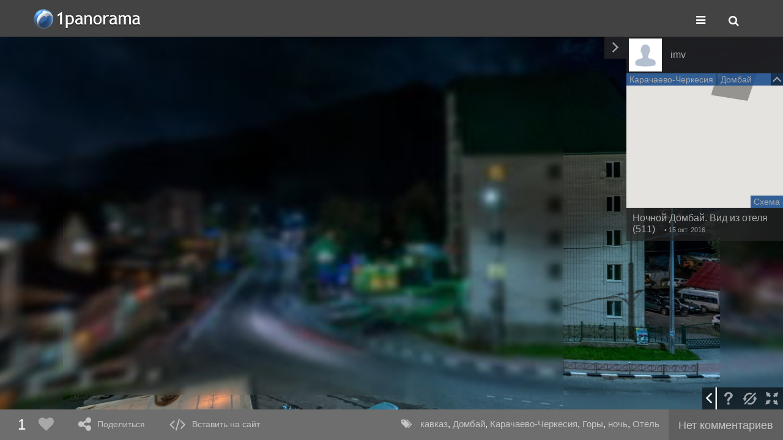

--- FILE ---
content_type: text/html; charset=UTF-8
request_url: https://1panorama.ru/world/russia-1/karachaevo-cherkesiya-26/dombay-39/nochnoj-dombaj-vid-iz-otelya-511-panorama12070
body_size: 3898
content:
<!DOCTYPE html><html xmlns="http://www.w3.org/1999/xhtml" xmlns:fb="http://ogp.me/ns/fb#" xmlns:og="http://ogp.me/ns#" lang="ru"><head>    <meta http-equiv="X-UA-Compatible" content="IE=edge">    <meta name="viewport" content="width=device-width, initial-scale=1">    <meta name="description" content="Виртуальные туры в 3d-панорамах">    <meta name="keywords" content="Виртуальное путешествие, виртуальный тур, панорама, 3d-панорама, фото, сферические панорамы, 360 панорамы, создать панораму, создать виртуальный тур">    <meta charset="utf-8">    <meta name="viewport" content="width=device-width" />    <meta name='loginza-verification' content='a981c8edf4601f083eea6b24afd13de0' />    <!--    <meta name="viewport" content="width=device-width, initial-scale=1.0" />-->    <!--[if lt IE 9]><script src="//html5shim.googlecode.com/svn/trunk/html5.js"></script><![endif]-->    <meta property="og:image" content="/storage/pano-thumb/12070/panorama-nochnoj-dombaj-vid-iz-otelya-511-big.jpg" />
<meta property="og:title" content="Ночной Домбай. Вид из отеля (511)" />
<meta property="og:description" content="1panorama.ru - по одной панораме с каждой части света" />
<link rel="stylesheet" type="text/css" href="//maxcdn.bootstrapcdn.com/font-awesome/4.5.0/css/font-awesome.min.css" />
<link rel="stylesheet" type="text/css" href="/js/bootstrap/css/bootstrap.min.css" />
<link rel="stylesheet" type="text/css" href="/js/bootstrap/css/bootstrap-theme.min.css" />
<link rel="stylesheet" type="text/css" href="/themes/panorama/js/plugins/fancybox/jquery.fancybox.css" />
<link rel="stylesheet" type="text/css" href="/themes/panorama/css/style.css" />
<link rel="stylesheet" type="text/css" href="/themes/panorama/css/panorama.css" />
<script type="text/javascript" src="/js/jquery-2.1.0.min.js"></script>
<script type="text/javascript" src="/krpano/main/panoplayer.js"></script>
<script type="text/javascript" src="/js/jquery-migrate-1.2.1.min.js"></script>
<script type="text/javascript" src="/js/SocialShare.min.js"></script>
<script type="text/javascript" src="https://maps.googleapis.com/maps/api/js?key=AIzaSyClizMIOlEKLM3XQmlLBUsOYCipE2_dUcE&amp;sensor=false&amp;language=ru&amp;libraries=places"></script>
<script type="text/javascript" src="/themes/panorama/js/plugins/fancybox/jquery.fancybox.pack.js"></script>
<script type="text/javascript" src="/js/bootstrap/js/bootstrap.min.js"></script>
<script type="text/javascript" src="/js/markerclusterer.js"></script>
<title>Ночной Домбай. Вид из отеля (511) « Панорамы « 1panorama</title></head><body id="panorama_view"><div id="fb-root"></div><div id="head_bg">    <div id="page_header" class="container-fluid">        <div class="row">            <div class="col-xs-6">                <div class="logo"><a href="/" title="Виртуальные туры в 3d-панорамах"><span class="title">1panorama</span><img src="/themes/panorama/images/logo.png" alt="1panorama"></a></div>            </div>            <div class="col-xs-6">                <div class="text-right">                    <span class="btn btn-lg btn-link menu-toggle-btn"><i class="fa fa-bars"></i></span>                    <span class="btn btn-lg btn-link search-open-btn"><i class="fa fa-search"></i></span>                </div>            </div>        </div>        <div class="search-block">            <div class="row">                <div class="col-md-12">                    <div class="input-group">                        <input type="text" class="form-control" placeholder="Поиск по сайту...">                        <span class="input-group-btn">                            <button class="btn btn-default" type="submit"><i class="fa fa-search"></i></button>                        </span>                        <span class="input-group-btn">                            <span class="btn btn-link close-btn"><i class="fa fa-close"></i></span>                        </span>                    </div>                </div>            </div>        </div>    </div>    <div class="menu-block">        <div class="container-fluid">            <div class="row">                <div class="col-md-6">                    <ul class="head-menu">                        <li><a href="/worldMap">Панорамы и места</a></li>                        <li><a href="/user/statistica/userrating">Сообщество</a></li>                        <li><a href="/kak-sozdat-panoramu-1s">Как создать панораму</a></li>                        <li><a href="/forum">Форум</a></li>                    </ul>                </div>                <div class="col-md-6">                    <ul class="user-menu">                                                    <li><a href="/user/main/registration">Регистрация</a></li>                            <li><a href="/auth/login" class="logout_btn login inline-login">Войти</a></li>                                            </ul>                </div>            </div>        </div>    </div></div><div class="container-fluid panorama-main">    


<div class="krpano-player" id="panoplayer"></div>
<div class="panrama-footer">

    <div class="row">

        <div class="col-xs-7 col-md-4 col-lg-5 left-side">

            <div class="panorating-block disabled">

                <span class="rating">1</span><span class="rate btn"><i class="fa fa-heart"></i></span>

            </div>

            <div class="share-block">

                <span class="btn share-button" title="Поделиться"><i class="fa fa-share-alt"></i><span class="btn-title visible-lg-inline">Поделиться</span></span>

            </div>

            
            <div class="code-block">

                <span class="btn get-insert-code" title="Встроить на сайт"><i class="fa fa-code"></i><span class="btn-title visible-lg-inline">Вставить на сайт</span></span>

            </div>

            
        </div>

        <div class="col-xs-5 col-md-8 col-lg-7 right-side text-right">

            <div class="tags-list"><i class="fa fa-tags"></i> <span class="tags-data"><a href="/tag/%D0%BA%D0%B0%D0%B2%D0%BA%D0%B0%D0%B7">кавказ</a>, <a href="/tag/%D0%94%D0%BE%D0%BC%D0%B1%D0%B0%D0%B9">Домбай</a>, <a href="/tag/%D0%9A%D0%B0%D1%80%D0%B0%D1%87%D0%B0%D0%B5%D0%B2%D0%BE-%D0%A7%D0%B5%D1%80%D0%BA%D0%B5%D1%81%D0%B8%D1%8F">Карачаево-Черкесия</a>, <a href="/tag/%D0%93%D0%BE%D1%80%D1%8B">Горы</a>, <a href="/tag/%D0%BD%D0%BE%D1%87%D1%8C">ночь</a>, <a href="/tag/%D0%9E%D1%82%D0%B5%D0%BB%D1%8C">Отель</a></span><span class="more show-tags" title="Показать все теги">…</span></div><span class="comments-block"><a href="/forum/message/nochnoj-dombaj-vid-iz-otelya-511-12070" class="btn comments-btn"><span class="hidden-lg"><i class="fa fa-comment"></i> 0</span><span class="visible-lg-inline">Нет комментариев</span></a></span>
        </div>

    </div>

</div>

<div class="panrama-subfooter">

    <div class="content"></div>

    <div class="close-btn"><i class="fa fa-times"></i></div>

</div>

<div class="hidden">

    <div class="social-share">

        <span class='share s_vk'><i class="fa fa-vk"></i></span>

        <span class='share s_odnoklassniki'><i class="fa fa-odnoklassniki"></i></span>

        <span class='share s_facebook'><i class="fa fa-facebook"></i></span>

        <span class='share s_twitter'><i class="fa fa-twitter"></i></span>

        <span class='share s_plus'><i class="fa fa-google-plus"></i></span>

    </div>

</div>

<script>

    function new_panorama(folder) {

        $("#panoplayer").panoplayer("pushState", folder);

    }

    function export_custom_xml(id, data) {

        $("#panoplayer").panoplayer("sendCustom", data);

    }

</script>

</div><div class="counters">    <!-- Yandex.Metrika informer -->    <a href="http://metrika.yandex.ru/stat/?id=6502780&amp;from=informer"       target="_blank" rel="nofollow"><img src="//bs.yandex.ru/informer/6502780/1_0_7E7E7EFF_5E5E5EFF_0_pageviews"                                           style="width:80px; height:15px; border:0;" alt="Яндекс.Метрика" title="Яндекс.Метрика: данные за сегодня (просмотры)" /></a>    <!-- /Yandex.Metrika informer -->    <!-- Yandex.Metrika counter -->    <script type="text/javascript">        (function (d, w, c) {            (w[c] = w[c] || []).push(function() {                try {                    w.yaCounter6502780 = new Ya.Metrika({id:6502780,                        webvisor:true,                        clickmap:true,                        trackLinks:true,                        accurateTrackBounce:true,                        trackHash:true});                } catch(e) { }            });            var n = d.getElementsByTagName("script")[0],                s = d.createElement("script"),                f = function () { n.parentNode.insertBefore(s, n); };            s.type = "text/javascript";            s.async = true;            s.src = (d.location.protocol == "https:" ? "https:" : "http:") + "//mc.yandex.ru/metrika/watch.js";            if (w.opera == "[object Opera]") {                d.addEventListener("DOMContentLoaded", f, false);            } else { f(); }        })(document, window, "yandex_metrika_callbacks");    </script>    <noscript><div><img src="//mc.yandex.ru/watch/6502780" style="position:absolute; left:-9999px;" alt="" /></div></noscript>    <!-- /Yandex.Metrika counter --></div><script type="text/javascript" src="/themes/panorama/js/script.js"></script>
<script type="text/javascript" src="/themes/panorama/js/jquery.panoplayer.js"></script>
<script type="text/javascript" src="/themes/panorama/js/panorama.js"></script>
<script type="text/javascript">
/*<![CDATA[*/
jQuery(function($) {
$("#panoplayer").panoplayer({data: {"vars":{"pano_id":"12070","k1":"CKfKuyrB","embed0":0,"season0":4,"ath_north":31,"ath0":0,"atv0":0,"type0":0,"title0":"Ночной Домбай. Вид из отеля (511)","avtor0":"imv","avtor_avatar0":"\/themes\/panorama\/images\/userpic.png","avtor_id0":"489","avtor_site0":"","show_author0":1,"embed_license0":1,"data0":"15.10.2016","user_id0":-1,"start_options0":"0|0|0|0|0","hplus":"","iplus":"","nstart":1,"isCloud":0,"category0":"21|24|39|38|1|2|7","country0":"Россия","country_url0":"\/world\/russia-1","region0":"Карачаево-Черкесия","region_url0":"\/world\/russia-1\/karachaevo-cherkesiya-26","city0":"Домбай","city_url0":"\/world\/russia-1\/karachaevo-cherkesiya-26\/dombay-39","lat0":43.2888031,"lng0":41.6251183},"type":"panorama","pid":12070,"hotspots":[{"ltd":43.2889442,"lgt":41.6251259,"title":"Ночной Домбай (512)","link":"\/world\/russia-1\/karachaevo-cherkesiya-26\/dombay-39\/nochnoj-dombaj-512-panorama12071","season":4},{"ltd":43.284584,"lgt":41.6191406,"title":"Сосновый рай (1269)","link":"\/world\/russia-1\/karachaevo-cherkesiya-26\/dombay-39\/sosnovyj-raj-1269-panorama35249","season":3}],"url":"\/world\/russia-1\/karachaevo-cherkesiya-26\/dombay-39\/nochnoj-dombaj-vid-iz-otelya-511-panorama12070","pagetitle":"Ночной Домбай. Вид из отеля (511) « Панорамы « 1panorama","rating":"1","comment":"<a href=\"\/forum\/message\/nochnoj-dombaj-vid-iz-otelya-511-12070\" class=\"btn comments-btn\"><span class=\"hidden-lg\"><i class=\"fa fa-comment\"><\/i> 0<\/span><span class=\"visible-lg-inline\">Нет комментариев<\/span><\/a>","can_vote":false,"info_url":"","tags":"<a href=\"\/tag\/%D0%BA%D0%B0%D0%B2%D0%BA%D0%B0%D0%B7\">кавказ<\/a>, <a href=\"\/tag\/%D0%94%D0%BE%D0%BC%D0%B1%D0%B0%D0%B9\">Домбай<\/a>, <a href=\"\/tag\/%D0%9A%D0%B0%D1%80%D0%B0%D1%87%D0%B0%D0%B5%D0%B2%D0%BE-%D0%A7%D0%B5%D1%80%D0%BA%D0%B5%D1%81%D0%B8%D1%8F\">Карачаево-Черкесия<\/a>, <a href=\"\/tag\/%D0%93%D0%BE%D1%80%D1%8B\">Горы<\/a>, <a href=\"\/tag\/%D0%BD%D0%BE%D1%87%D1%8C\">ночь<\/a>, <a href=\"\/tag\/%D0%9E%D1%82%D0%B5%D0%BB%D1%8C\">Отель<\/a>"}})
});
/*]]>*/
</script>
</body></html>

--- FILE ---
content_type: application/javascript; charset=utf-8
request_url: https://1panorama.ru/krpano/main/panoplayer.js
body_size: 113973
content:
/*
	krpano Embedding Script
	krpano 1.19-pr8 (build 2016-09-30)
*/
function createPanoViewer(e){function at(e){return(""+e).toLowerCase()}function ft(e,t){return e[d](t)>=0}function lt(){var t,r,i,s,o,u,a,f,l=n.location;l=l.search||l.hash;if(l){t=".html5.flash.wmode.mobilescale.fakedevice.",r=l[R](1)[F]("&");for(i=0;i<r[D];i++)s=r[i],o=s[d]("="),o==-1&&(o=s[D]),u=s[R](0,o),a=at(u),f=s[R](o+1),t[d]("."+a+".")>=0?e[a]=f:a[C](0,9)=="initvars."?(e[_]||(e[_]={}),e[_][u[C](9)]=f):e.addVariable(u,f)}}function ct(e){return e[B]=lt,e}function ht(){function N(){var e,n,i,s,o,u,a;if(t.plugins){e=t.plugins["Shockwave Flash"];if(typeof e=="object"){n=e.description;if(n){i=v,t[z]&&(s=t[z]["application/x-shockwave-flash"],s&&(s.enabledPlugin||(i=p)));if(i){o=n[F](" ");for(u=0;u<o[D];++u){a=parseFloat(o[u]);if(isNaN(a))continue;return a}}}}}if(r[nt])try{e=new ActiveXObject("ShockwaveFlash.ShockwaveFlash");if(e){n=e.GetVariable("$version");if(n)return parseFloat(n[F](" ")[1][F](",").join("."))}}catch(f){}return 0}function k(){var e,t,i=p,s=n[Y]("div");for(e=0;e<5;e++)if(typeof s.style[["p","msP","MozP","WebkitP","OP"][e]+"erspective"]!=W){i=v,e==3&&r.matchMedia&&(t=r.matchMedia("(-webkit-transform-3d)"),t&&(i=t.matches==v));break}return i}function L(e){var t,i,s={};s[y]=e;if(r._krpWGL==v)return v;try{t=n[Y]("canvas");for(i=0;i<4;i++)if(t.getContext([q,"experimental-webgl","moz-webgl","webkit-3d"][i],s))return r._krpWGL=v,v}catch(o){}return p}var l,c,h,m,g,b,w,E,S,x,T;if(s>0)return;l=p,c=p,h=p,m=e[O]&&e[O][y]!==undefined?e[O][y]:p,c=L(m);if(e.isDevice("iphone|ipad|ipod")&&i[d]("opera mini")<0)a=f=v,l=v;else{o=N(),o>=10.1&&(u=v),l=k(),g=at(t.platform),b=0,w=0,E=0,S=i[d]("firefox/"),S<0&&(S=i[d]("gecko/")),S>=0&&(b=parseInt(i[C](1+i[d]("/",S)),10)),h=!!r[tt],S=i[d](tt),S>0&&(E=parseInt(i[C](S+7),10),h=v),S=i[d]("edge/"),S>0&&(h=p),S=i[d](Z),S>0&&(w=parseInt(i[C](S+8),10),b>=18&&(w=4)),l&&(w>0&&w<4&&(l=p),b>3&&b<18&&w>1&&(c=l=p),c||(g[d](et)<0&&b>3&&w<1&&(l=p),h&&E<50&&(l=p))),m&&!c&&u&&(l=p);if(l||c){a=v,x=i[d]("blackberry")>=0||i[d]("rim tablet")>=0||i[d]("bb10")>=0,T=(t.msMaxTouchPoints|0)>1;if(w>=4||x||T)f=v}}s=1|l<<1|c<<2|h<<3}function pt(e){function C(e){function a(){r[m]?(r[m]("DOMMouseScroll",c,p),r[m]("mousewheel",c,p),n[m]("mousedown",f,p),n[m]("mouseup",l,p)):(r.opera?r.attachEvent(P,c):r[P]=n[P]=c,n.onmousedown=f,n.onmouseup=l)}function f(e){e||(e=r.event,e[S]=e[X]),u=e?e[S]:T}function l(e){var t,i,s,a,f,l,c,h;e||(e=r.event,e[S]=e[X]),t=0,i=o[D];for(t=0;t<i;t++){s=o[t];if(s){a=n[s.id];if(a&&s.needfix){f=a[x](),l=a==e[S],c=a==u,h=e.clientX>=f.left&&e.clientX<f.right&&e.clientY>=f.top&&e.clientY<f.bottom;if((l||c)&&h==p)try{a[U]&&a[U](0,"mouseUp")}catch(d){}}}}return v}function c(t){var i,u,a,f,l,c;t||(t=r.event,t[S]=t[X]),i=0,u=p,t.wheelDelta?(i=t.wheelDelta/120,r.opera&&s&&(i/=4/3)):t.detail&&(i=-t.detail,s==p&&(i/=3));if(i){a=0,f=o[D];for(a=0;a<f;a++){l=o[a];if(l){c=n[l.id];if(c&&c==t[S]){try{c.jswheel?c.jswheel(i):c[w]?c[w](i):c[A]&&(c[A](),c[w]&&c[w](i))}catch(h){}u=v;break}}}}e[V]==p&&(u=p);if(u)return t[st]&&t[st](),t[ut]&&t[ut](),t.cancelBubble=v,t.cancel=v,n[m]||(t.returnValue=p),p}var i,s=at(t.appVersion)[d](et)>=0,o=r._krpMW,u=T;o||(o=r._krpMW=new Array,a()),i=e[b],o.push({id:e.id,needfix:s||!!r[tt]||i=="opaque"||i=="transparent"})}var i,s,o,u,a,f,l=encodeURIComponent,c="",h=e.vars,y=e[j],N=e.id;for(;;){s=n[E](N);if(!s)break;N+=String.fromCharCode(48+Math.floor(9*Math.random())),e.id=N}e[b]&&(y[b]=e[b]),e[k]&&(y[k]=e[k]),e[Q]!==undefined&&(h[Q]=e[Q]),e[b]=at(y[b]),y.allowfullscreen="true",y.allowscriptaccess=it,i="browser.",c=i+"useragent="+l(t.userAgent)+"&"+i+"location="+l(r.location.href);for(i in h)c+="&"+l(i)+"="+l(h[i]);i=_,h=e[i];if(h){c+="&"+i+"=";for(i in h)c+="%26"+l(escape(i))+"="+l(escape(h[i]))}y.flashvars=c,e[L]&&(y.base=e[L]),o="",u=' id="'+N+'" width="'+e.width+'" height="'+e.height+'" style="outline:none;" ',a="_krpcb_"+N,!e[I]||(r[a]=function(){try{delete r[a]}catch(t){r[a]=T}e[I](n[E](N))});if(t.plugins&&t[z]&&!r[nt]){o='<embed name="'+N+'"'+u+'type="application/x-shockwave-flash" src="'+e.swf+'" ';for(i in y)o+=i+'="'+y[i]+'" ';o+=" />"}else{o="<object"+u+'classid="clsid:D27CDB6E-AE6D-11cf-96B8-444553540000"><param name="movie" value="'+e.swf+'" />';for(i in y)o+='<param name="'+i+'" value="'+y[i]+'" />';o+="</object>"}e[g].innerHTML=o,e.focus===v&&(f=n[E](N),f&&f.focus()),C(e)}function dt(e){typeof embedpanoJS!==W?embedpanoJS(e):e[N]("krpano HTML5 Viewer not available!")}function vt(n,r){var u,a,f,l;n==1?(o>=11.4&&(u=v,at(t.platform)[d](et)>=0&&at(t.vendor)[d]("apple")>=0&&(a=i[d]("webkit/"),a>0&&(a=parseFloat(i[C](a+7)),!isNaN(a)&&a>0&&a<534&&(u=p))),u&&(e[b]==T&&!e[j][b]?e[b]=s&8?"window":"direct":(f=(""+e[b])[d]("-flash"),f>0&&(e[b]=e[b][C](0,f))))),pt(e)):n==2?dt(e):(l="",r<2&&(l+="Adobe Flashplayer"),r==0&&(l+=" or<br/>"),r!=1&&(l+="HTML5 Browser with WebGL ",ft(at(e[K]),q)||(l+="or CSS3D "),l+="support"),l+=" required!",e[N](l))}function mt(){var t='Local usage with <span style="border:1px solid gray;padding:0px 3px;">file://</span> urls is limited due browser security restrictions!<br><br>Use a localhost server (like the <a href="http://krpano.com/tools/ktestingserver/#top" style="color:white;">krpano Testing Server</a>) for local testing!<br>Just start the krpano Testing Server and refresh this page.<br><br><a href="http://krpano.com/docu/localusage/#top" style="color:gray;font-style:italic;text-decoration:none;">More information...</a>';e[N](t)}function gt(e,t,n){var r;try{r=new XMLHttpRequest,r.responseType="text",r.open("GET",e,v),r.onreadystatechange=function(){var e;r.readyState===4&&(e=r.status,e==0&&r.responseText||e==200?t():n())},r.send(T)}catch(i){n()}}var t,n,r,i,s,o,u,a,f,l,c,h,p=!1,d="indexOf",v=!0,m="addEventListener",g="targetelement",y="failIfMajorPerformanceCaveat",b="wmode",w="externalMouseEvent",E="getElementById",S="target",x="getBoundingClientRect",T=null,N="onerror",C="slice",k="bgcolor",L="flashbasepath",A="enable_mousewheel_js_bugfix",O="webglsettings",M="localfallback",_="initvars",D="length",P="onmousewheel",H="fallback",B="passQueryParameters",j="params",F="split",I="onready",q="webgl",R="substring",U="externalMouseEvent2",z="mimeTypes",W="undefined",X="srcElement",V="mwheel",$="basepath",J="consolelog",K="html5",Q="xml",G="flash",Y="createElement",Z="android",et="mac",tt="chrome",nt="ActiveXObject",rt="never",it="always",st="stopPropagation",ot="only",ut="preventDefault";return t=navigator,n=document,r=window,i=at(t.userAgent),s=0,o=0,u=p,a=p,f=v,e||(e={}),l=e[B]===v,e.swf||(e.swf="krpano.swf"),e[Q]===undefined&&(e[Q]=e.swf[F](".swf").join(".xml")),e.id||(e.id="krpanoSWFObject"),e.width||(e.width="100%"),e.height||(e.height="100%"),e[k]||(e[k]="#000000"),e[b]||(e[b]=T),e[S]||(e[S]=T),e[K]||(e[K]="auto"),e[G]||(e[G]=T),e[V]===undefined&&(e[V]=v),e.vars||(e.vars={}),e[j]||(e[j]={}),e[I]||(e[I]=T),e.mobilescale||(e.mobilescale=.5),e.fakedevice||(e.fakedevice=T),e[M]||(e[M]="http://localhost:8090"),e[$]?e[L]=e[$]:(c="./",h=e.swf.lastIndexOf("/"),h>=0&&(c=e.swf[C](0,h+1)),e[$]=c),e.isDevice=function(e){var t,n,r,s="all",o=["ipad","iphone","ipod",Z];for(t=0;t<4;t++)i[d](o[t])>=0&&(s+="|"+o[t]);e=at(e)[F]("|");if(e==T)return v;n=e[D];for(t=0;t<n;t++){r=e[t];if(s[d](r)>=0)return v}return p},e.addVariable=function(t,n){t=at(t),t=="pano"||t==Q?e[Q]=n:e.vars[t]=n},e.addParam=function(t,n){e[j][at(t)]=n},e.useHTML5=function(t){e[K]=t},e.isHTML5possible=function(){return ht(),a},e.isFlashpossible=function(){return ht(),u},e[N]||(e[N]=function(t){var n=e[g];n?n.innerHTML='<table style="width:100%;height:100%;"><tr style="vertical-align:middle;text-align:center;"><td>ERROR:<br><br>'+t+"<br><br></td></tr></table>":alert("ERROR: "+t)}),e.embed=function(t){var i,o,f,c,h,m;t&&(e[S]=t),e[g]=n[E](e[S]),e[g]?(l&&lt(),e.focus===undefined&&e[g][x]&&(i=e[g][x](),e.focus=i.top==0&&i.left==0&&i.right>=r.innerWidth&&i.bottom>=r.innerHeight),e[V]==p&&(e.vars["control.disablewheel"]=v),e[J]&&(e.vars[J]=e[J]),s==0&&ht(),o=at(e[K]),f=e[G],f&&(f=at(f),f=="prefer"?o=H:f==H?o="prefer":f==ot?o=rt:f==rt&&(o=ot)),c=0,h=0,m=a,m&&ft(o,q)&&(m=s&4),o==rt?(c=u?1:0,h=1):ft(o,ot)?(c=m?2:0,h=2):ft(o,it)?c=h=2:o==H?c=u?1:a?2:0:c=m?2:u?1:0,c==2&&at(location.href[C](0,7))=="file://"?gt(location.href,function(){vt(c,h)},function(){var t,n=at(e[M]);n==G?u?vt(1,0):mt():n=="none"?vt(c,h):n[d]("://")>0?(t=new Image,t[N]=mt,t.onload=function(){location.href=n+"/krpanotestingserverredirect.html?"+location.href},t.src=n+"/krpanotestingserver.png"):mt()}):vt(c,h)):e[N]("No Embedding Target")},ct(e)}function removepano(e){var t,n,r,i,s=document.getElementById(e);if(s){t=window._krpMW;if(t)for(n=0;n<t.length;n++){r=t[n];if(r&&r.id===e){t.splice(n,1);break}}s.unload&&s.unload(),i=s.parentNode,i&&i.removeChild(s)}}function embedpano(e){createPanoViewer(e).embed()};
/*
	krpano HTML5 Viewer
	krpano 1.19-pr8 (build 2016-09-30)
*/
var krpanoJS={version:"1.19-pr8",build:"2016-09-30"};
function embedpanoJS(p){eval(function(d){var q=String.fromCharCode,n=1,l=d.length,b=null,e=null,a=0,g=0,m=0,c=0,h=0,k=0,f=0;try{q.apply(null,(new Uint8Array(4)).subarray(2))}catch(p){n=0}e=n?Uint8Array:Array;for(b=new e(4*l/5);a<l;)m=d.charCodeAt(a++)-35,c=d.charCodeAt(a++)-35,h=d.charCodeAt(a++)-35,k=d.charCodeAt(a++)-35,f=d.charCodeAt(a++)-35,56<m&&m--,56<c&&c--,56<h&&h--,56<k&&k--,56<f&&f--,f+=85*(85*(85*(85*m+c)+h)+k),b[g++]=f>>24&255,b[g++]=f>>16&255,b[g++]=f>>8&255,b[g++]=f&255;e=new e(b[2]<<
16|b[1]<<8|b[0]);l=8+(b[6]<<16|b[5]<<8|b[4]);a=8;for(g=0;a<l;){m=b[a++];c=m>>4;for(h=c+240;255===h;c+=h=b[a++]);for(k=a+c;a<k;)e[g++]=b[a++];if(a===l)break;f=g-(b[a++]|b[a++]<<8);c=m&15;for(h=c+240;255===h;c+=h=b[a++]);for(k=g+c+4;g<k;)e[g++]=e[f++]}b.length=0;l=e.length;d="";if(n&&window.TextDecoder)d=(new TextDecoder).decode(e);else for(a=0;a<l;a+=32E3)d+=q.apply(null,n?e.subarray(a,a+32E3):e.slice(a,a+32E3));return d}("9U,^aB@R#erdIIVFK^g(Fi/_1F09)hDSU,/4*4T=17;X)JS+uFH*A^1#=/sr/w-SQGe2A:Gf,;N-wK*P1s+%,Fj.f78Ze'K/q2Sq#;/md/w-];0?7fB/p>$L3)&r<-ETAVB>,M96[UGw6[UGx1:KEY1r7,<D89i>F,+ALG^[Ma2MYl0EJJ+Z0n.3G/xF-W1q:T)GaQeWCQ3FgCNV1g3/Tm>0>g;p6*Y7NCM[J(CTVB:#7G=&2it)QCPQJV1Pd$@+Kwu3m,%AVC2>Sk6^#9&/9GHa#/W[O0#K,nF'8T;#Id:w1OU_,/pE%b6^#B)/5vV^F3&a[-w#s'#?1_RF*/h[3Jgp21rwxLDoZ3Wj`7kP/9H)j0nI5`0n+r1&5<.U#4mZKBtB)61:JkL5><KEB<MA;,^$ir4+CP&6^#q6G-Pv$-ETME5_Y]]AZ%AB5H-9QFKg?)<O+$THG4+7D01`@%A3^?ES1@w:fW'[6X0WZAZ%DL4/lB0B_d'#<5EFbCVD4/08CTP*f,26/%B#/#%TH/#0_v2Ekx8wB8[$w)itGX)TiAM%+YDwFu*JwED39eHFmYbI_*F84TPOv8d]sf'R4iVC3=n81pkvuCU.ZrCQj>THEiM$ATVC9I<E8.Cj)>%C2uYM#%CM[##od1.#i^:#$Xm,$;a-S)h%aVKsoS,A'$0c?VCN.1f^U90?5JE4d*XxED.Y&B=@lEqJ1amC5F.F-wK-dB;^:L6d1x<#%A[hKM3$'BShN:/w6d_#HW-%6*;Au6;0+b/9Gm8s`HwXB6o7'H*:ooFL,Pn6YxN0YY5YTQVA%'78;whGe2G,FML;ZCprjxHPmq+B@e/g0ibkEC9U-^#0^dYH,*x4CVGh5&%DXaDhi^.Ge2,-I'GP4&TDt,4&#3L19j:YBW#9nAZ%>C2mU)7),(6g#$kc2##&9+q/,:dBst#$Ge1^&CQWGJF0TW./r&U_G&D$7D/MCo&PV[wAZ%DK3N5&fC:/5408Exf/8YDa'mlXKFh>V,-^)QO/93/O1q:sAH+w.wDnO/w6b_J,#x@Ai#'3VR`+lOJ#>EL#B=s3'Isp+RB>/$)O%`IV0?HC^/]lob##HONrG&6#-w7/]FhZ+=-vt.L6#J,m#%Bd:#$cf^##[vr)8bR&#bGTg$#V/=0n$jl6x$uD3.Ws>0mAOW#%T^-##,M0&N'^[BSfHw/leFI3c]S02/WCxi,1xH7'8c%GeCll-wKn*#&Ic5'ikC10vGGp-w6ar#&@h&##,j?`+YW1fl?kFno=M)*)%*V)c`'8t]&lx#%V%=#&]1jt%FdO6hc(qBNP7RBVcp1&:$'o2Kih,HF,<KFiru0/q(NWBQYug4FBi+7x*r>BM&D792656<)IX`7;bQ>2Ma`c%.XS>2L&]a08CsZ-#Y28$tWL5#$lA7#Ano9J4qZBH;%;XB>8Pa<`QcT-w7)h)cc:]@VwW[I>YC9*5hpB$+h2#BQm3Y#xRRj#Z;IH%8wLM2NIm:)i9p66d17$4+g`aI>^MwB65rbBQnhl2iEvu06fXv08:X-K2DoY?r_R=%8V:T(jI9#b,)O*EJZB(F,;T92dh6d2MkT26-pUqD0U;a#E1-[1:Q:IS8KO92MvbI0#[auJZr:r08:o&1faGJ0nuL*2Mv_J%8fZ[GBGIQ6d1L-+xrvo#HVwnBYSZ5(/4@*1:&E_6*ja&1UgH'6F.xiBP7C9F*M5auuR[PD06x_#)wDQD0>P]aeB5#EJ]qp2isT)-Xe%J/xF-XOA%@U1:a-C)7`5#$Rv1=-Z*F@#BFFi;,0BKBT#<H#-;q^GfS=C,uo?E$`;@'-vM,l#cv+L/qpgN#-D7?4F_XiQ;0As7'7>0=c/Pl@t)9j(Wk$o&s-Iu.(<e:.#.f,7=[:Z5uib[G-,Z(1j=bn/;=.d3IEZJ#.-J4Bp,Kq&5kksC*Wte'2B+(>?(wI&)1QG6$6Xk0p$gR$/Kg]2h%37I<eDN$#*u9#9wsv/r5hH6b8)P6`>fn#g%x=06i#[65BQ[2heF@&&DooH?:?u6ZsI219N-g0BW>7BQmUxV+`80FAG,R-w;kx%poju#j5Pe@SJ&15M?+7Bsv3cPuXE'08ifo#)G<mC?,Aa14M<2d;_Bq3d.$pK#iJLND/QfJplIU0nIou1Nc7]6`=@708FXU/Acse#^*`S@8-l*%sdqI'2g#+&RAm2#C_3<Cvcu.fl[F#6pl_*6*YdB#Cvq0C5FX0C5?GefQ*U-WD)idC3;(g2MkT97Cbr&5`(Rx#0faT5`(cZ6bnr>(V+<j9>#DmDHn6$Ck9KC06i)rC3MCc5xh7D0@U52*Q8(h8wCI*2uR)R(/,@V`c?/WEJ]JF@BEi#qIm-FK1mH$&=nTf/8dYK#-95xBmo-F-rmq^BQYlI&3KsXF,=]H1q_d=8%t#UIsuTm*lD2PR'Jm46*aVg6*e+qpt[*)@Bt0lEJ]J=B;nH%#&+2t#%M1o$s'v4=0O6l19p;633FTYDH?tD&Ps('41@AdFAbgQ08B[9-AE`c#EWD^=acTe7u<%@5imEV.+A7&4+pcaB`VUT3dxA/-a/O,#Yqhm$&8M_4*;w)K=(]a*`]m?1:'-@#ar-h6bI;-#13NWg1jZh/93/X6bKwS@tIgQ2R6Q+g2)HU#%'Nb&m6DK#%%Ae7CZdXBQZAK#Yc?=#**rqEe2M+8V^$eF.WH5F*TLL0>wt,BA3L#6Fg1j0n<c)7Z`&FD8?8NG)9Xp6c+f,16&A=4i<fJluiuxWDjFpFE/_[7v;,t/t'LsFE^Hp9,o$61OUhj06gnt6^g&l<l9a46+U*%41/[P3E8s)@?=q,R7xn>07tbpG0#'0$#Mus,YXMkFKq%9>HU#='MO&&BQR7f06iD+#>ZeT#$:l0O&#ek$%6dC/:%;#QsX7%#(8,AH,gv6/94Kk(6)t3(rfU,(sRY&AqA9^C5[?:#jA4wCUlk`08=_T&PjtA#qgk]*)1tB/92sUB=VSZ#YZXY(6fa(-^K;Z%Sk^@7^r-j-sq=b-t$CP%87x7IfX:YAP=5kCQ][&(/+e=%on+1nE'U>G)'SLFMMV3Hb.x$'ils;(k-'g#%%Xw7BS^K&m),)$m/xQhf7f7#$vPc#?*To.^$][%sN`EYuQ?h6X9]%+]s@h%p5a,-?:<J#x.5T%_Td4B8LvfcYL(06*b3jC9^r7@Bt1&#=&BX-w7Va@Bk$pA#VW+@=;G5KL,uREGT@1-ES`EI_t;M$(P+LEHlr_#ZIw3(o]dQ$jh96)H$Zp(JoeM)M)F-*d-I7$Ig-54*[3%*HhCK$/>WICm)sn#w`)$$Lpq55,h^3EMlLxkAA11BR4$=#J;R7@;[U.2&dRf0mC9ER8b6O##527#(mp%19N?Fm_N+><laLqCVFp>/wQm4#)w)xCT3.p4i3`rU/)E;U/)B9&mA[U#$ch6$(cbb2hBTe#bf#m6b<+eAsqGO/9H.1$.<C>8w'V%19n<SCT^+@CPdV]#CSxP05Cj5F0,V)F/NU>#v3*YBZ)6J/t'L]#*:0_8w(jp#*Ax&CcZ#v4&6L;.p-lrh.Ylh6+K.oeS9tQ/5-&L#&QHBAP<>W##Gi@#'9vTD,qZ%##h@f)Qtj[#WMk4EjiE:0Wdp&(2w0e/PH5(#&HN+/PvP7#@(fx$XR@V##e9])8HVh->dBu'h;YU6EPXeEeD92BYf?%Fh,I?$q5$-.$-mg>E_7d.$[Q#<Gk@v@=_.t@tB2j=Is<j'io+)3JBK&A#EcE0mB$v-wK-T>_C5.D;5E_3/Cwo/@[=WDP.Y?#fl6$H#c7VCVWpfF0TZ0H?94&=28l*JYFPs#)3+^B3]9HB>A#p_JAOqK6T822V8XnD6=bp(7#xV(5Wp7$=tpe6Pgv8/5AIMFgg3=#wg^_'jAIS/?X#Y'X'X3G_DW%,#:1c:9=u4Avg-s4c-i4#ZrqI2LwQD@8bFgH+]18HEilK/wZU'<dgeF>_?a_L;%TGEjkW%Gq<kgCUx&IDRF;q/qw`n06K@l6;/K96;/#2CPVwTCkKh9B<v0tDn4?#6[^JKB=)6gD6xCx##+fr#P]p^6*a,[B=`WfHcORCGjK$&#I5upEk^Q$6aXFS32owT1mr_K-x*f,.sHrB#ap$o(/47%B=MpuB8J7%6*a,_CU%j[#%0V;#;%RQHGt_86*a,UB<Q*f2-ZaEFhvA66aXFN5,fNuJBS.D6]PPE-A4I''F]Q/I'o%5BXiW?-[d2'&/G7hC`dxkC`dxoC`dxjC`e#_4K1EW1s^B2%3,A<4)mI0MdB=WC3kU/K#iJYB=`WuFhYcJ1O`BD6*^aZS[U,04F:PL6*^BP-*dE4)ee)h#&H/W'MRx.CrFT19Wa0LEmC2U1rnP5EgblWEPQM8/92pk#$bB:'<ld,AZ%;@1fbREDpQ@T-x*loI_pK:F00JN(jLUR(/.Q;FiVD$AP?Kk5(w:-BbP5OJ4rlZ4/lGLr,&d_FLm&-:7u=Y6aXFL4cR*qBQrt2(O#ks1l.IF#HTrNCp:=H@T>+@3.tCv<kn(mElw-,X2g.xGe2>-J?`03#vaEf$d)hXC#/rc#F^SFCVO)2@tVY)Dn=3*:7M>p?VLQp(Yjm>IWRE.19a4B#Ad)^W)twkn7n(V0?JX-C99,&Dog`oEk9j*CU%_8#Rl7U1s+%UBta3.Fi.$HH*C`5HcX.9-Vk`Y#$Xm0%9$lD++-hjO2F2C2LIQD2STKxCNM#U?b(5]CJuq_H.<'k$AVgw1rx.SG'#0vDQYV<FM;>&K4%Nx/q07i(/+a'#ahBe6)$GE%mOp4>+lrdHF.D2]PY)sG`mj48?HqKGvbq@Bu7d@n850xBbc/LP#)3.&6*hd#-8,OB7C`86)FqJCPbb=(e&%XD2Bt$IYgc5EfvK)G)7p-7v8qSFM&3$FB&<NGZc_.l#MKo'f=1QJr5rK6c5@3IWn;q###0>#1Rh`>Hpb)6[X?(5-[8wIUtP@6=jQB6]x,>&5;.u>Im9(0nCTH%s))Z2fj=tAQ/8+0n>1i6^#H.J[elX0nv.)]6AK-IX#[^6,HkO0n?pjFGG+9%U7_m%qRRg$X+0HAwm6&4+xk6#(UNVEV9as0n@)1$;E9[29:0`#$XF/6d=FM%BM@G6^#^Kp1WS]G)7s<3'nW(/xb?)08;9H+]XiR5_kYU(53Q/#^Khk7?&hO5`Ux/#-K;'7tQ]O6<Y4X.otWq06g1:FHRPK3)'t:[9bt#2fN/lFGY1KCMtW&FLDL-19D-m-E/4J+B&lU-?LHL#)nMO/:?xtAx:+J/95T<#%p?7#(.v60?OsEBH.>Y2Md4</v8PSW)XDL,>9rqB64cjA@X4K1:lM:-[6hi)0.nVic4Wv=A1E$08<;,)0dWq-?stt#1Hx512]c%-vEF3?%+5TJ^,vO4De6uTO8MS?;(Bu$12cxHAO531;vDw6Vebt#=JQ^6[Uuc6F^+H0n>(g6bQ#^4dLoFm:rC)(/sei#T=7ZuuG4s#H^]G6clq<BM8Im#>QhRM0*k+7tJw>2e?EU/93.u1f_Tf7<ER+#$m8*#-^l806g=6)GUwf+AO&2FAW'UDFbdOIt=8306i`m(T`M,1;vDG4_A/t(L&Co%sNjJN)0N]'pZbl@B%Ic#4N+m>-U00e83-C7BJVE(LCvC$@nAeF@?=lBSU2o#%;C+*+NUm+(/T1$XS.#$XS*f#'5$U7Uf-MB64os(9Q`,97Jc,-kC.(9Xp#QH@I_Q&R7Qg##m1<>BDT^089h;QA8oV2Q8kO@=]Sd(OZZqG'v6W6[`&.&R$n#@=AAa(4QKl(4ZQm(4m^o(4vdp(5)jq(POPH#B_#_2h,1:2h5842i52#2Ms/O/Am&`(JIfEqJWWZ1;laa1;#0-1:g$a1;GHc1;u^nQrS.*LJ/m*6-gOXCln_J-b>cm#&S.@[S.kc6/2HfD249X-dA+7#&S1AS4l-L65gjO7v*b@.(VM<#&]ULW`=V_61P#'G`cdm*Q;W9-*F(J#?wNv%qht[#$un2#$v*8#$v0:#$sxR#$ut4#%)WF#%)3:#%'(S#%'(S#&m8^6VR[A#?$nm)OIOH#La[3@=2AA#**0#2mVe?8?Q0UA)%'SBVwYrR7ps[@=VYQ#**0#4/oWO8?Q0YA*<p`BVwfvV+b4h@>%rb#*36$5H1J`(9RkF$1x:5BMoi9ZV1rC$rqe3#$cVF##DX1(9RkF$3_EEBMoi=WG39a3E6(t#&Pq,`+Z#,C^kac1:OYq-[9M;#&Pq-[7iavIfWoj1:X;f-[9V2#&Pp]WCxLkFR&qS1;^Mb-wTl(#&Yw9R7ogZJ(ktN16nd$2L%QT5><8T8b6A8@tE>W#a_IQ6ailCqfNTQ6^NY10pnh)0vc^d0tjFUA52Vv89STw8Tob#J9F54DK_'<#X/6Y0X3-w0Z5Kl0Y/eO0ZA-<qJ+&.EHbe'Ee)i`Hw97W:PV8r$#Mcq@8A&3J;45A6+e274n)jZFxaw=Fx`q_4M1Yv-%h/?#wpU6#$t=4#&Z/QG>&)P#AZ<C##-2'GYA-q2hg[M#CA1aH:xEh2i#nQ.=Exw#%'46#%0<F#[:G9#&?$C##68#IS9gf42`,-ac64)>uv$E>uv$E>uv$E>uv$E>uv$E>uv$E>uv$E>uv$E>uv$E>uv$E>uv'F>uv'F>uv'F>uv'F>uv'F>uv'F>uv$F>uv$F>uv$F>uuGK#[V$i#[TxK#[TuJ#[U7R#[V[%#[U=T#[_LX#[_4P#^E&Af4r7'BH$xj<vV3W:)b7K]P>IrSPI]J0X*(#0Y&_+0YAq6SPI]J0X<4%0XE:%0T@T]SPI]J0X3.$0Z5K60Y/e4SPJaZBn+9G9Ql6+96PK4;h(b^#q=ADC3NI,F*CN8G'?R-#qFGECk/[.D0Jn27t@SS#qFGECNjR-IWo]CFE_@+#t]L:0XjR30XsX70Z#?90U5eGn&`cO0tP/?F*CH6G'?Hb#_h'6Ci*OnD0Jh07t@J4#_h'6CLeFmIWoVAFE_6d#_h'6EF^'uEe(?5Hw8)n#[qeB$vIHD`cs:K140.,&68e92GthE,^Z]p5uiCO+a:MDQrf9VQreXn#[r@x$*Gul0p9IqAm8V>##8Z9#$(`>CvucV0p9[k#$k)t#$lds#>>J.(U@RU2h7F*,YSg6&53`N<(w@(#$uot#C]1jD5[GM3EH2tC0qwF&PNGW%XUnaXAKOF3r<Gk47WPl4RsYm54Slo5Oou^e7u=DPus%6PurCZ#x#Ix#m[,CC3OQKEHdSZIg9EX7t8KvFEVMTHw0?4#q)BdCNkZLD0L/VG)&AX$XR`F$XRxN$Vapp&<n0<4-T`j4Hpi_5*Q%a5Em.s2hdHL&<w6=5Ev5)2hf5$#=8Q1F[?48;G7ecpM>sU#&,mm#%^Wj##^lR0mUZ]#YgGbLTsxV0VqlF6]>sMBuJG<C]/$>'ML4*Do6E_in#=x/w6ej2K_LU6*;V>,.T+*?b;/g6*``=+0e%p#u>4N0X<:N0XjOH19N+A0jf<I#-pf8F*;)K1U&@D19a7DSlMG'Ck0?;#+^UbCO'B<#'==-IUNusIUOrE6[?RQ#o%8NJlSYJ08F)i#$ld_&X-[m=0?%=G-W[5141X.(JQ3?2fj>/Ch[6JHrtaO#(L6;5]0r%2+x/C#vdhi0#V=0,#&/V#:0]'6*]%52L/oiX@vHFBSf=RAPESd#A%]J#@2+o#$7-r(:PW;&T7YlB]jd2EWvQ7EHO@XgM(5;0WmxD0Y&[P19a7I0jf:CBQv,FHrfRr0XjUK0WrEZ7t8?rC2b0RD0B^MC2b0%C3KJXVmiMa0u/XQ0XE>9#CU'7D-HxqC3V>L0X*(?+A<?Z_J,m)D-?sBC3X?DD0RYQ19x8l28t01$&('l20>e#q.^L[Ck'HEIWpR]Edv#LIWeGN][O'(0YAwW0XE7CHVPd:F'Sft06TX9/qV&_G'@cUCKUY>Ck'HHF'&FU1UfkV0vPDB>-KKw1W1/7(U3L7#[%.cEHZ08##H1@=i#w10X<H;2o:NZ&ljR,#%hV*$>`?CrFj#gJ3O%x1s`Vj1sMPl0_/bgCk(P?-b>.r$@QB>Ir8Us2f;v*4(SCrQt`(oJ7S_t3+W)+4CoMD2hd'G-*:jc&nRM8#$Z:T$;Gr]'vU)W#)*4qIoU9%C9Lpo8?b`_G`$c6B=N#sB=MZtD2[G(s`w<Z/wHuNDp?5,Gdd)*Fb#R41P7-/2.-E)5_NK>=]T_TtAB^EWc2@K*bE6f+fNA7Cld/]%>%mNC0)Qo4#x7,/w_UQ]9rS8BQm(jJq^,cOBNHY(JGI#TjrY9#$t+f'Mg<E7<LYN;+r7$1f]F[##eF45_lr$$#'BR8l^YA08;&_)1=8D$#KZL4]Qp_msukMCNr42Ee(t7Fhv__BdSBk$cq8v8&05kDmx6.CNLd9Do'V210cdEB6lo.akgb(CPtCXFi2.35np)U1j<:uJ7B4H&lj?+*fv1t16rq/AZ%GDQ;[eC##7h2$@s1_'MK$x##[nL4+(=b##.t85'CDIMIn[1f4f991rn>@F00Q.Dp=3@'MJN7*,eCD&PTwUCk9NX1l@-ZB6]3$#(/lO0lC>xIr8V[F,>$rAXbK0%C'jgGdcs%Dn)Ba2L/ow2hJxh/r#=>*[,7=0#90UDogv#J$CJ6#&YvM;-tEx#>>SL(qgB/GJmYK1rx4M7V8?ZIaQohIYiUWBr6`bnWMw:=af#Y5SlB.H,=3Aon)Zl#C]M=10#6,,>8)j2iN,S#':a`1r[cODfpH#6a^EV$=WwnEk954*)I/L4iuwY'MPhHDoh82B>n$PB6klh$T.tH-vLU]#9#cR186D<Fij(@Fifm;(W<f6(,5g$#0&9&<)+Qh7?S9v51hc%4+92w08FfQ#<s4)08F1sEP#]vCTijHB8:&&2j214cYBCJD?q6hFiD.sDoqXv0V0oh7xa/,+dRr(/w.sm=,SfuI^oH]B<?6xDnO@$10fo5#$]a]#whx5+FRuFD<3$Ou[f0A,CV8fFCuTv19DxW14r#_.88a)4hg1QLj>c:Eg#&l)IIJZ)P8bMEdNN5##?Rf#C@.mMG4/I#Z%C8#Vw-dIBP3G%os)66+T5-@CRoI'jo7c2iWm?#>JUI1q(m:0Ba_oFGUZ7(;_]gMohto6[`C`0Q%/HFEIwrFj#SnH?tna##>5g%S]'L*5t%(#%.G2FEK[CC18AmT4A;t)mo4l8#]'6##H=qUJ*=rGk,3>20b09#$3F3Gk,3D1?feSG`d@37#>dK0#.asqJ-+f0#^v*F*VlaJ9<MtG_=[H#4*o_6b/4rF*D5K^1i_&H?thj/xste1VcWl06VVo0Y/eL1:f<+(<%+p=jDv<1sU;834CH^?ttft#_n>E^Ql=7(JGKqB1u))1sb$/3PI,p>>.9*1sVth*bUpM#&Yd<c=jMmc=m3f1s`,lc=jJlc=m*c1sLvjc=jJlc=m9h1sV&kc=jw^8lrXr1sLrW#aNf[It<fT?G8&A6$u+i>B2'L6G+4W$)R^;G8MN2_.xdY$#X=vO]ZXW%p4=`FN>G;C@E7&2mSks$;jT`$,Rai1/%p3,YUb8#Tl(:4K0m8#G2*EDo$^m&?v=@1JA@A1JCK)A'&Aa$b2FM2Q87MRVXBv.(TV(?^YS12Y]#'6#.a]BYc*`D+lPl[Se[%h/SDo#&[x=`./#0K#iZN<38qf%UWwi#%2%]#$ll?+C/Mp#)n,D/@Q(1$a*j]C9```.t*rf'ig.C##$+o>uc6<17xVcC5XWm19s$X7tJU3E[Vux6b8l22im+92ilkvCsuIb)4J3K%]lDSBQ>H>CATW8>HN1'R`qd&FiVtL?b8:2)pJ_x%R`4rClmUD.tv,wIHs+^8S8[TTiJ:LCNY'F-[$TaB1s;F17fJL_ghuN%Sr7pG+a8vD2C^o3ao)J1:[3j2Rc6[%88[s15wYk(V0vXM6r*@Fhlg)1$&QW:3r*$CVu)+CrkQ,<)3LB#$vJ$#';EA'MLsc1;5pM%Ut`-%U;T3%X`dvF-Ilo6*_d#W(d3@6&o*e0Q^%'ItWpB3HG5T8Vp<_6$ugD`.W7J7?9$fIugAB6[h`EIt<Q'3.X8b/93/06WX7p;g[E<6[UH%6[Uwg0j:v$(q3nsBQx-UF*B?k#.S00I^c5q*,Y1S3.WdN7vK*X4,,GD98Qjf17:;QCllHc&:A;Z9J[6KJ?`2.XBZnjBKZN79FicOBlRWT$rq^3#-`0rJ$(?%VG]/15AM$^gMVbK1o]^OClmo$#FxJRIA_qt%K8uM/=%pwGe1]lIrJbv:(n]F;*4p;HcO=J+_[kN%A[LUHc+=7#$kbh#Yw$UC;XVr9qeA@/<;mp6_BQU#Bq/e=CrQ<K6xj/:p#u[A[6-bD81t3qf5YNFh#B$H(g2lB>A*'/s^o#CTTbrKihXMB>/H%C31oZ=G^rD=M=pCm#@E;i,5/fNa6klNa9#[/93/?_JnOx08E1Y%Y#hU/mitaja&1C08EBS-;=AA$MOO('MMsNFiVA#Hh_s<ic;+c0:XA>/v3'1:jx=C##=6-$25ml:rn9Q;(Dq[/94R>JUwmU6'KVvt]3=HJ$k1108Fl?/r#=F06Z`eA]`v36*rS7$=%bb-So8C/9H2m6_&x<C34?J4]R)TDINTtHw@DM#g6Ve<g%vX1;.+l%U==6%aiM6DK^0J<IG-n=+(A-GHE<Z<I/u<##>5D%Sf0N&Uu(%=<%U*CNsY)#&JFqJP<m'B8KE?IX#kw<I/sM#(04&J@Ye9GHF&r8U5T6dZlP<7tdZ-B6SWR1feFHGdaHf1;,jp0T[h/1;RFe5*7XhBiXs,BYPu>B6>PO(fcUe4%qdNEf+4P0u^UK#T%$iH,+@BHEhx5JXxW*7Y*7Z6cWP(b@vv,%Br%hHcbQI6;oGr^jGjJ92>Q8'qjKtGHKJ$#@eb^08D/g(;6DF=*/Gp6[cA-2neYU,upxZGHDkF(nZbW#ZUr2/lexCB6NmNs`P,hB6v%s20<Jg3-?['89RLU6*('g6[`%m2#.2Xn;P>5Fi^?a.tEr^02)uYK1x+x6_IUa#Y5DR17/SU#mGtK18]KH=.^KYA]jH&AZq0xAVhEG/93/>6_g[(gQ$uG#)#[,;*#u-k]6<6>&vBN1RNYs(;75+g<.941plQCG-vRLCTf.M(<$]d#3#Yf02+1#24_bO<m8@&@'(8LcBYMNB6o.;1O:q20P_Yo)c_kn)c_h?02-p2B8J4$2LI).#+^,8CU%k`##3QM%2^=UKiW,UKM<Vf6Wt]`IB>Yk?WEcN;TLPE7<E+Q6^`;*2h%0&#<aNh3I=Gc3/KgIBmYPP<-CE`4*<Wa22O&A9n9(#%nLP[Cqf;vCrFsCJr?+w1qr8HI'I`:DoBo;/:'%<d:uWu</E>f20:R,9n(Mc#-7g@66ZJ*#F[-jB8:'10SsPjF07[HBO(V.Bp-E7&PN5i3f;S-JwubF0:Y2OBSUaC6Yd]60Ww-h6,>.(r+aa)@t<(.0U=?:IWmwYIWw&M#%)Xi#$smr#$dIh#/)I3.#16w3P,KSG'@v8#Y^GM(P<B)3I*$vF]X.-0Ou/g[UgM:4H)+T@t9/$(WI7q#afu$DHHo=4gLTZB2or:cv,eE0ZF.)Gf8(0HEj*D#'0eU3.5(wF05hQ#=gmIBop<:Do7g1(U5>lq.T2BFGiQ>@=C)C6Z-%Y.(0.@:kR0206gqo3.lM'.&7P](W6xl=G:%I.&I]_<e@;oGgCYM$&]f%?w;TpJ;XDK1Q2<Q?XWrMJ2nUf3IP3+#@(,;#$k#s#$c@g#+RK1@v527#<W6R@v56<6(V;d0soNB32q2M-ww.q-tZi4@v3Z2&9/oH;i>&n$;_+s8U,Bk09HKC*)vwN$sVU_3l]tT4&?QKL.tqe8q<fm(JI`Y(*t&g?wtm@08IPQ+cx'C-&9KG10g/s#(1*NGAwaM:kQQaBv+j%C(_SwJ;Gep:;xa;DHn0VDVe3Sr+igmr+kM6GHEv(#uul5g#(q`2JlUX7@Gn15__b[Aqcch@')[H$*v[M6+ol:uYBBjB8:N>1Puw7L;@>bCTTbY0PhoxMgj.#170MDpM>ch0:n$o19l>7268KuJ9PS:gQ%S@%SVv61U1ASEQEOE%SSFj07*`77Htq=IYK8p0Su%/GZXu306h<[1W*XX36262Hag#]14^FpK#g@?2G=bv2G>h#1pkW/UVr8jDn=,n/94Wn(<C)v##PA8<a&kTCTVvC$V`%5(9[qG(;0mT(;:Sh=*6'm@=;gq(<-`d$Ig0I17;@-&PNc9&PN9T$#F1c&ljj)#v2`#:f(V717@0.8%E)a<$;?jCTf%J(lDsv#$1fA4^DN417@'+(;2S/(l.-AHcNq@16XlwtxXv49p420/93M55>b:p4,=8Q#lf_B39(Xd3J02v0n'@JL4s'U0qXH&JHd9q0CK%$0q=Zv'Ve@l0q=00$,'^R4+T/s1:nX79nD(q(Wg6Q%JC+c/93/46`$AhWDddN9m3%qM-h:*&5]F)#:gqf5ui8f'4ZHM0mM<Pd@n(Mk,XlhX)UuL6_(s1L2x$A7tPd[jHRcoFiBlL#0^EUHGFI>6d)8s-?`w>#(f%bB?Vv5'ig%b1[^Fv0#CiN5,gvsb@n.m7SFDXZ&AgK)d'O=#;8E&5,h&j#.6J#06K@HlwG:@kGkBl)e[%e02-x/(8,s-._=(J6tO5+&np0B'J`oe@=2@FB6>jLB<v0U:.xX-/w-]<Y?MXS$;Df`6^jx%DL-96CF0_0Hrd4xr+ML>mw0/i4AGoc1LDwO#*CZx@t&ltAuEGFDp$LE#%KHS##]K+;p2bu3c8:vBi]iU##PV_7`b&fC,vk+DPqkL3gO2w2i,.#1/2rIqfE/eB<<St19aCDGf81ECVDFZ6;AP)>fcBnGfdf=*N^KMg9x+e0?6iSEHFt.1T%-[8xnK^BF6,UGBZh5pnab/B6fNQ2hek%6WO265_cfKNHATr2he'>ItDgFBE]C.K7,VC_/cjEI>MsxFi2G3HcVqe#.=PQ-ht;M;KOA<DmlFk19sI01DVQH'211(17/MS#J`n:DKS?NLTcO3Bu#LCKGHo$6*9X3#6dsCB<v%8)eYV&5CwBuJ]M2EI'I`b'7<vr6^D/*1;,kE'9d#/H??m)-?X^`'m5%OW.liY#>P8^1k_es,>86GCUx&ABFu5bBFu5lK?4e1#3GpG7<E5A(fq-/)hJ>d?Ef@rFGZs#(+^Gi0?Gf$#%Kh]**w=@02TMk%,1liOA?FHOF.TZ#ZMCu,up)g`+w(M4gN@'28OCU#%%J7&nHro'N8eN)LvR+#/1VtCW(>8CUxXw#@$]%%9+*J)hDgr%vC:hCm9_Y6p4qp1:/^KMh[.o1s+.DFAt-O2hnZq-;5fE1IDu9I<[S+3hMiS/q6&l<jwo'08?0*#-82BhIu]0@t'5TolC<jA'l?oGIeq*6+rPK#ulA8;T0NGI&Aa`u>#DN#$l-G$X@nI%pOQS%%AxU)1MqO$YXOO$XnW'6=Y$24&lXC)n.xi-we`t'd`8+FKg^(/q0C+->llZ)i'NNK>x0j$+VI38$6eVH>Y7F/q/[mHF.6p##*(+)5wtH4+K;N&PQlv2mS?T2bh.#?wZc6CUxZ4E`e%c3ec4dK697g3*[lQ(jE'p:018lBYS-&a(q]X$#Dd-@qP1fFi)J;HEhx`.otT,BmvM$7*mm[k%h;xBo-4?#v`OA#xF<hJqaxoG.9^dK6V%A/8(^92Q8-XK68VwFj49`/w?iVBL<N8H%nK#17'f#gpfUc-[[JA1v)NQHEiL_B>@rl#/#$'BY]Z'CRIOs*.q5a0?8pXq0/ruJ[n251qV8DEld,.CU%dFFF%NHDopv05f8S`^jw#&H$'.-Ee@`;6Yw<:&10oSH$KRR$v@K.;i6_FCrC[Y8U+b3C,n>=0S;6H@t.*HGDC$f/v(XYm:ldK5H-0Q1fxUn0soN;5CX8K<k$S`Ek3JgB7)ME06]i^:(pIA@um1T06_p[Bt)/R#]k?u3fK>8##*<G&fwClG'#1a9W^Xm9eUqN/95TZ%onL[#Z;5,7Va>S:16I(%U=9j#[B_C$B8d@D3*D22P+KoBMqUx6b-Dm#XfYv'3n<-6as@Z(U,,oAq&IE6b&S%2BH:_6b/cA2hAccC5PxJ$vAoT%@C_b06g4/75uKVac#kK/PI:P07t7c21@W6##*v`=*J/A9<F/:AwOXoB6ewC%BX)qBmvLqiN9M-7BT'gr,(Xi6x%,27$1p73/^2u6b85V148li#8g[/),(k$;+uAjB6d=iC(rD#HP?U16,9RG=EIw&2K^R;(VlW2.t,69##*aS-,API#%D[[$W#frItk#<0n@3@rLr8*14M(b,*Qp2EeF-]#*/f#D+4oLF[dRFmwp/b3`^vdLUp+OHcX[EF8Z)d/956+4c[1.7T3-uFi(rvR=?-AF_dmPK#xm*2JlU/:TYu%4E]#::Vp8h/v]iX1lr@J-w7)#2JlV(:OaJi3*o[v**na)#2UdB1r@&.7;dX>;360a3mi]42hglC#>@G72T.:R#)wxgIZ=G4rG)ErJq`t,Jqs*+JrSN/IY'J(#7Z'<Jqj$,Jr8<,IZXY7(<?Se363j*+xsd3*`ZQJ#/N'PJqgD%5gar4MG-6r2K=1L%rIET#$Zec#YYu:#LNNe2GO6WMcG4QMcF4w2iZmh%YOkgUJ`aM4c$AR6[UH6Y#:uB1rRYMCUesiHBfiAhOt+#@uxTNC?YdAC3kC,Gf7jV#?[1/89w:[5Pd;71r78@Hd4[&-?XN7'6Q$hh.iuD-?rVu&VU3v5>7rX6'XTl,?Hno:Pg1&%,`,G3eb,(##X)k89At^IxJa)>[RR)%8<=):4-?8H=T'?(fcO+).+i]/oG#f*/5)]),([J$WwL08:3;(17%vU6p5<Un8tHP##3KN#_?>r6Z,.q/T*,c)0I[#_.`5OJpm+T5[m2?##/0&%;d)K(feDP:Nf.D6(Tgf3/0.l$;sge(l+DI#/;1-:9eAx(9+9Y&pf7p3FVuwTN*>(HPQq/4V]9C4`Xo'rdF(C%U=,=%:<4$6#SW<W`cwsI`]6^6<laS$@O+aHR`'lHv:LY.(kfN-wKj`1/SHa)hs,v#Abmf30FSb8H93]HAOuT#Z7I&07>YX#$t&,##E^]#hNn12i@m1#xb0Fmsl0eV-+):'5KrI'4ML[&5k(l(lX9&J*72V8KAcfFF%ZHCUr#x-H7VV%)=QO9R&wn8f;v8;h;B1(K$j[<Jbf3=G_+6;$RMF;1r.RFiT9%6[Uuo6BO@-1PB/d6^YHL@paTADMa[rBsxJ4l&l@(I'G*GFKpp#B=riL)%A.H1rwVEB>.gxFiT,0-?:J%6wrIk:$*$mk^*x$6_%/+q.oJ7/9F[S-[[J^/q/`Y0n>(2h/CGN@=U@e##2qU#&bKZG&I@b^jm#+,upG5:i9WHCDwQ%H,4IBFiVtH85CnB#(-E03J'/H#$bgY#%2SK#*LC-6dP[=2gq4nR#FSRCshx:8Ph1+Wd^cC7<EBvDKqM2*dN[[0N]FX#.dLT6^seHuY#Vx1m)8;#>O3@#?UuP08K%#$8MTd0ia.10MN+miHirZ/q01/)Oi[L#*8km/lmB()GLF/*P25R20($U#?Lof#%(#c##E9G#/:IRB1sGP#>['h+0V#>'86^rom6pp@u=p4-x.[n$4.]i2MMKE%q93C.w3,P2iFc9%I5q*J$Mh^$*v3uf=Qg5C3=tE99UKaEjL:O6`mgas`>cG=chi'':`54BoqO@%`ZAf6cn,r<],P51nJ&JYaKI:lDp(;2Q87XI'%52CPH$E08F@x;>(xlG`q=M6+C-HHG4O:.&m*G2Rmv%msku0-s5H71rx.VDn+7q##F]v#1X?W5CZu(pj;+b(i#78##HUL$[Vlo6-DW#:.xL0IBeA)oUsU@6^JjbB<G[gCTrO.7Vl)D:J:cU#YfZt#%UM7FH6E:$WL5B(<JO>(qfh$#64bN=K]3g#?:cO2mXp&g6V,BI'I82HEiM3B=RAP(:#>n$YKJ)FKps8FiVY'C$6UC*DE9CCVkfwCPdSfEu/=]NE&6/EeD)T#+p8JFiD(B#$c]Z#[Ka.##$+B-FIqZ%p;c)&GQQ`6+Aep*g34*#%elHH+[i4FKmWd#?:c/),)3dC0_heB<VoM$3qdC_gUVV##1ft#n_OTDogp(B>8,p#J=drF1YowEi<>:%omxA#$d:)#w`Tb##,D-#@IO>ZrM7LYY5YR[ow9A#@gAx##-.BHb@;.HGOX:-;4`]#&QH6GYV%p5CHjY>>0.DBR=4#K68JD21ej<##,dT.ohSH/5/9h2M*8Z#F8j2K6Zw$%J<f,ux50m0Ae2R08D9S1Ot=Z2mx[E+]]TBB8L&O>_C>0=D_B0'j>#);#Mj.8Zl4s1q(g5B?hU[J?i8V2%s9EC9`U#u>#>;#*3-8B>^.$:kPnK<+m8:u##3_,>9wwBX`R%BuIog#.xZbEk9a(F.+V86+?v&[AwMm3IG+f;6;9m##A<^5D3<tMHh=C#CA1cJlZ;U=_)5v#@(<>$=QDJ#$jZ2?=PG>#CA7e=%jYvFKI1?IBni(HF-IO$uK?c6al33#wJTiAT.jXM.6Tj#&AC$##77rFixcqg=?%DHF7f.H+7G4CUbw]:r1GWEFJq*-w[P%$;;IX#:0LV-VP`wC1eOj-[f(Q6bxdE)/MIe-rl2LGBX&k(/,0@##lSKHc9Pe#/U@UC1@7eGdcVqDo9Ro#$mEb,%,MK#(:a]2H0[FIugY3&lnj)5_[wFB66f]$YrcP#>Sb)1sLp8BbP3-IaX$p#(&=j1J@niItD$2ItD$h.'R600i`Zi(7f*SIX+UZ#/>D;BSgB<Iq)ijJ&)=pNcuH4Gfca>0Wdl<0[CE%6,>`(ODu=T#[B]L#YtrqG//%@G-lj)s,E'Z##$4E#?:cPHFnKw+j+bp#MT9:B<XlH$=7X30k]J8$>b7go4nDiDn*aoGx[1g(JFri$W%qK0:ZMk(g#tE#/L>a6_;)FH,FAi8mk9G&JA*50?7S7X'6b05d>Zo/wH[]St_7W+A<Q7+A=5C5%krH5D0uZ)iQS-(TuGV#@J3LeoTwW#$bv:#'+Uo'20:/tB>W5#G4>v6*Oe6(/3JT#%.GU8[:FXBp-[s)I7E%#-LA06'OOPO(fUX;e;lS##Di'$%>Zs=gwK`#`F[u:9?U^-rka-1g,E#M32D&6+:BlElDde*D?Ve$@OxTC/d-UF'ic1J#ugN8PB8.+w?kqBv+j6CUxW'G/$(x2L'8QCrs)j4Et>t;idv]A[6?hF0T3#CqIWsbxxbr2hB2WG.D&(G&.7d-#X?LrFt6&DRF:f&53nD&4Ql?7B$Pw1/%ga/PJvH#Z_r/VepU2Ejk;F2L&pIGe)D(Ge2)&F1$+SjauQY1rwJ7B>/)1/8e@o6t9Rs8mK&b30>x^Vk+R9CT`<j7=I+U2MPFE#*g2$Ge2A.FKNHT#@RV,4,Z(U.81G&.SM(T4CfGBFh*m0>)P:w2MP=B.adx9%K&GK2L[KI3easLK7b>RE34u(21[JI#v)]aBF?5#bAN)<A5XOR-vD,.)1Q(F/K4]/12-a>6ak4C4E;e#'2/fr2I_+N2Mjm;Hr.FK[7k>U4+U]U$F4EY1n1c7$@a'M1/Sq=12]W#%>9+r2aMIU6rfuqB<rT+3.Wj(#>lpO#[?:t%WH$3mVei+)/Na6l&1e%##.=KB8>PV##3jXo[W5OFiW-gJ[p4;F0TTr#Z3$k$`]^f2i<Z;3fSx^$EYrnI'%,&_KUx]##79r7Z'Bh2c6rs2K^wTDK7(e1krSe%t<9NG>8;%#c3a/5`1XM&5Sq/(5X,;-cbn)0:Y(_K83<p$Cm(ZFhH,C&6tQu##Yu83.*gn[T$,+BST[$hRPX;.%bJ.9q$WcFKQNd(rT19#20[&3.YA#:9>5.5CGVt&PNDO:f]K*(R3<P'xN[r$O%Sh>n1@FM+x%`F^8n(##YM-#v^/s#P.vMI_t9^J]dBH8UhdY$Z9l--wA]:BtDQk&POtY9;?4$$(P7(4BXAOHcQ+c(WViIQ*)ZdBuJE1.*DZr0XYHl#&S(h^1st1%TY@2HFmbr#ESu$9SE_eF&E3N9iYhG'2eJ>BV-^d18Z[1+]l+m0QgKGB25V'D2DflC5-47*Jx<XC8G9PBiCFE??B[P&#*:B@sv.C1f_mO(U6T,&xo9nK?9'U7aTr3EZ>R=4G;@i3G^nmCq4JldCYdiWj.&,EK`tMC8Y_R6arjR0?JQX2Ml/?;IESOB=^kcQV871R7n[-#$aSH=,SWA0%q;3-AQ-7#xmE:$?9OA.BEhR>0LQE3Jr@82MQ'o-ES^5=]a4B(9rVN-]v>'1j[,pY>6CY12w;b08EY^TS3q4##R%dIb7x`26D,Z#%UQQFj-AL$rqo'?<fqL#YmhP$4eAGVd>XjFKm?[9X%tNB3G:pB<Ypg%S[=7$%sRpcYBo./p:e&#%_Sw5H-0F]#_Hxrdl)P&Y9'5$YCRP;ct^t$:ZUOUj%mtC;nml/9lVo=&:5I2QLg/=^?m$/N*^?m%0&7##rP/.>Ma6(g8_d#[.4@i+S%l<FSN>>#)P1#eRK8<M^i+2hp4nA`oDAH#*ItEJ,vq2Maac+E`=#(3K#K#AbQJ/5e:vjhh)]#>NjS#nD2cC0:RJmr@[s),MS_(k-1+2Sb@Te<wF;B:W.>B6e<Xa`?Uk%qQlS$@=Rlb%Z``>R__J#G3iX)12v4#>l_d#?nU[('FYB#9=D%2[TRi()$[P#e+8Q>PfG)ZatfK#A%AW#>?:E$G-:C=J6&l##p;@$ZmAS=`_7:0?8L/##,2W$g+h>I'Yo<#>QOJ$&/GNEHQW[),(3n5>@/A#x3h=m'sR&fP.'gfP-;=CLLiL%qWsk%w0io6)G3O8u^o3EEY)KBSj*e<fit40nCmO#T*j)6Z?K-=)`dp1JC-`6`Z4e=IihsCTiOj3Djh]7v`E(F-@F#H#uKjBSh3L?VCL8+AGF<2pqAoPvJwZK'ais4,B8?-Zt$N*M.YFC9^m9),0O;/&<ls3QtX</pY6L2h(eG#=9uJ#`2q%##3-e8&wjxB;RS8Ek5`2(N_Es.C<Q'#$bX,)G[;9$$mST(hRdgh.VK`#&fX?@u$2THcZx?,fmQJ(q+Hs#8eMXB_.<VP`gMa*)@MW#20(#K#9h)Bt')I*bD1?#G3Dt18SEx0ia<s-?Lu:#w^%##G5`ODogu8#(xFj/sq$n/95mo#$c2i#+R,t<3Rfj<DQ]#ba8aABR4@0HGF+:HMR]lH#w;80;W,80qHb2I<?aW2m0s=txB<#)-I#t#?K#O#P2GaF1$+/#ZiO?(k(LW-cX$6.SV7;)/Tr(<lNIqHFo08'9Npb/93Od$-[cJ12`>b1<2rs'6X]o-[_?p07$h/'p;ps'#FWQqg@IK*3<`nHbw`3eS'[m.'IR1Cqeq%(/,q01?gQcWiBt8##>7^#&Yw(UfE2L184cm2PL2oK6;Up06kEw*cw`:#)kYKXxTO9LfqC7Cju+Q#L$5]6c6_QDnO1x4*Y8I(Q-(b>)@I@FKg^217;S$%m7%W18R.3B6v@s2L&?:P$gDfCR%o7;-P>&G-Q)'FiV`)FK^8+/6a+b1rIVQ7:$@7.SOa306r-DK3fUaQ#Ld8B>A)21q[:*#_-2OK1m9#CO[o5BZOix1qV/DF,wfG-wTR%-#?Yrp6:7B#$c-s2eAeY#$cW/2-bbkD-Tws+a9Z[0ia7Q%SRPMGc61[BjG(LE*NBZER%U517^7d)5.nN(nG8/)4(i:#x<nOHdvIr'ig:_@o[HMpM@5s=h&$5(UOTS(:?S8(3#XEgqdN=4FA^TB8J@'17W2c7]4(U@QcKA3[Ppn4+gK$@tCJF#&IxgXfHK3PY;c4B1sv3%SRSZf4^oX#$bM`#(LL'6lgd_1<*k++m,<3Gfo9iCVXN,#AZBv0MW@rCJl8r'Mw>.#wRC8j,9IF[r)5$HFo-]>'P%RBPp2%dsr^LCKheV:4E84BR4U@3H,#%$t]1?3K.C'/wB*.Atcb)20<DF5>?dvVOAj_2j:;[Jqgho#-9rb0:G&93-fxhBp,TMG7x/?B8:GB1PB8'G,G>A6asMc2'W0L6dUd_3/2F-0ie:dCWSZM22Q=+&P^3Y$7QKpVOefp1/eoM#;pgAF2&pR.%,#'ma#Dt4K0mZ<Gm+DDnDHd7'JcfpsPTZ6Ej]f@B`>A@t:xX(4Cu[3i_N8G@1St#*L^o5dlR1=D_3gGHJow/#QtlApiP8KjJd;]VCdEWFZZg^O``%7qZhS6t_OQ$sZ]$-FIE2CTrHe-GtE-EOBo7$#N_iDoC(:U/M]N1hCT<T3a(T.:t3=TkDfeDRF#uDfqV>*d1`#cxql/B<Q*aCVFj<-QExF-O:T6-E/#%-Jfe8H#.?0Bm'>gac^)$G]iHHB=`WdEnOgmH*rJ-.%UpUI@hMwFAT;M$40%&^qg+h),<DY#oR]cEk-t<1lEa7*kT1i%jSN,F,=NU?&jI'F/c12#ud+@%SQp6@8qd[#$V(tBuo`KJrX=$%8I:7$Vql0'ijYnDo1#1B>B//)nF4##v(G,sa=<cFj%l,CV(?d#9NuM5%bu<*Gq/THW'ul%=sWCG=DRs/93/a##Pg?)3*ddQF^5aB6oO:B>A:j-?t/7.oi1S(orxY-B2Z##CU^]:#fNe6boVe4GZ/9N20x3Do7-F7>M%LBM9>/-VQ88B<NI_7(Hb>,>8.l#>Fe.$HXPu1gXOl&:]um>$W.a<ofI+=RmRJ16kx^6A^vQLP,a?-st)H#2K?V-w7)3*DDI'@=h5C06ifv##*4Omw*318^Z:LK#j7nBp-rV##&-(##/vM9S*7cH;JF83J:_6)-.MVu=q`43N4H_98P?jBmYPI9QDJA#-9ip06h3XI^4HEHVke,<Jcng#&H0+MMMxM)0&5q9R'0X#&H/WcY/#&-rks-=*/-,Jsuhm(q?,-$-WEtK#i]22h%3Tu%qK%6[:Er7>sCJ17U=M33cWZML,vQ8@&=/#YbSm(Us`:%)2f3.%=.^O/;p$5hO(t6[qYf6d+I_/[Hw[#&GE0o@8]Z#x71OBWWo706i8ef>ma2@t:c(-Vke^*`glE#*Cbc-xX(/.#:&`6N0?&/8[v0JsV1.:bQ39#HMR<=c9xpB=a8vH)lE#D@:*(1:bowCk8[@J9Y_2(KH#p&'G0+06mVt#`a7drHt;b4f4Hg2Mcw`#&H3?(/-NH3IraF34j_g1/(ZZC5I7lMeoH-:O#<3>BOM16c%^0(6Q1V+h]O[#%I_T=#h7g853*<5'8</<cidT.8L%O*.8Z-$@;gA<e8E3#>YrtK1v?S@:`RE#[B9g#_.PF*)$q'D/gTT7Y3I[2V9Tr4A?)c^1tj&F(>?Q05a4o4(87w(J[S[1:&F;@U2'G##*HL+I*XF<fE0:17VHO(R8bD(R6:O>&GI7-wJBiBUhT31:&FK(9T3G6C&tKY>HIm06^kcCq>FD<%xVqJ.2QbISq09#L$cGIt<Z56_osw.w`W*#$an&G>>)@#.[0/2cY?P6MF4/It,X`1l@k*FL*m^4*<in2pqB^YA4H=#$v,x78;ea&MO<D3J8;W#Dl6x5@OWZ.'@$;2Jtts;F1Cm,#]R%#uw3[#4NI5>>cJa#v=^R#'_?%Ekn8t9o5%/0s+lgHADU,Bn2Ff0Jm4'FANwvcupXHA1%C^D+mF35kSJU,#Jht##%Qq8W.`X;A9:F#>opl@t'xg;tOEgrG.,cG&'.d##$uD/xE93-]5R+#AdHIArLYcI8WDYCUx(7.pHk]%-@Qu8%ag]CMlSe8VqEw1mQIf6'Vqh(Vvjd#3xBT8:M$)#w^@xE`bY^LmQm68^Z:O0HL@B599s=8qE[k0/kiULJ8(P+bmMR1A>=:4+hhQ6;9MN#2(YW2Q9Y[-[7xE#Yi0x#aA[f&PNIu#&GK`(fbsr#[DCU$(a>q<dqLXAQ2-*8rJbSA(1ZlQ:u&j0p7gu$<ucY$;>8B-EiJZ$W+<997U<%<doIk2h+fj(o5p0Fctc_Ju=G)$;`@u;G7,u0j$A)&-bY76_xdn#vW$SY#5;J##+8i)0]2d(o>>_0Pisn#';E4O]S?fG.pWg$s+99<Ivt71$&C?*Iwsk(l'on#.]EY96)A<5)P2'#jcs$98<Y=/93M')c_gj=bLRK$;FeN9QjS=0=bI%D2Cm>2Mv/A#E:U&32sd^(m8j3'o66g/U^/5#@T:L#>]a_$*Yka'2/c@#`u7#3-cO8025K>/93P-j(P&AX]i?^=e;Gr%;oc(g1evn0>Y9:#/'xP;e)Om[8'>S4gKv_$x:$t3sT7m5Z/of2[9G&H]ia;4'=hcGntkc2,$ipB>/5Jhg:&+6D@oEF2(G^IS;f;=$p<^H#c6a;k.3-3.k`)(q]Tq(l#+`*K+327C+M)r,.2seS(1M%Sqg`0p8`Z5lP/_.)'li.&HvYicF5g3Ij#SFA5&O/:B5<%W*rX/lw78F]EOM[SI3w#v#DD'OiDT+]j'O/w$bi@tDO?BjuI,##&QA-%-lE$^n8w06jI[29:0v#$Crs:0^6+:hA%G$<*:U#R19<N-eCJ-Zlxf%Qdu)K#kQk#]#;gFA)]k$Wl`Z(4i(#,'E*S+2Ai%%?:I:2Mb@u#bv6.noNqs##WNH#8J%a@XAgUnp*S^2imUCD4hm4/T1pQ#&cgG1gunNKH3Kf'RcMIDo9JGI><*=K</]&IYhXbP$8ZdpLt@q.(O9G.#(H'0$&EV#?A*g2mh/H8V$m=#)n-;H+XDv8&Aj(IO5;']q=x<`h`ZR'296G2i3dC*)$SK2,#K>#A4$r3/'A8#+TV[H*hxv(/?Sg+FP#/(TYcp#F>WvNe1lO#-:%x@=Bxkqn=7)3f85R-]O6u#:MTj@uwL'/8e;#2Ju_R&5<.a%j,.L,@V$?##2I/$4.2W2WPQXF%dnh#$c-a,f[_);nBmNB<PmU(JFkB9MFw)*Hc%Z8:<XgH>jl2CVQ7.$5=Ca,$POU-Vc>1/&$;1(JP+%(4P1^2LITHOF]O$/n_cHDM/'p.].vrAZ%IK2g:@-%87u*4^;?]4K2VpBOVvtBZMd6X(;Nd(ORBnB29OaHC#.Hu?2DKu?49]Hxvgj'puMw6,4(o$1%Xr'6F;F(i$BT#2i,NGe1lGFGY*T.ospF8$?wY6`wbf_g_kX(Qt#wFi4<):WRq[0L%$m4AQ>[0RP%$6#gS'X%t=ZBj,PD=Hjnn*Gh,ShKOv$##'oY23C&e$VUSU#%`Xh#&>dm####^6('mq06hW'#@wn>Li$g'#)P$x9EP:22j'oT6+W,8#6cgW3qw*-3J0%q#$aoe#Ejd06+Y=-#B9aZ5&((&k%VOo3IjDZ2R./6.SKl-*DB46(llej++,>;(9_/G(Uup4-xX7o##0)@3et&L/ldBP##Uem-[wx+#(SFe3a?#i02)H5+&+4h)1F&=)L`pq&9]%ZVc@`aGu_&Q3.;*9$$-)P<`WUL6x8FO@?U[r$rs443dP.8Hh(N9RoOHTr+Lk=#%rJO:g#JG.*-eg#`Okj7$%VA7;XdD7;2bc&PPm+ItE/b0up*%MJu89H]]AtGfwo5H&G1E%on-6(g/Xd#YpGU67eLg>Jr,uoqCk&(1/x('2tmw-FH]Q(L98L6]nJ+5]U4FB<W%d.D@u*&q5Xh@ooPQ=_jwxI$=WD6^#jO2ik.n#$:lO3/0]2#+7G]D-o$8&6C081IrLLHGLgP7Je(%5hKF686,aQ5J1QpHw0=]F:AAQHwAAP3)^g^`d-g)(JxCO)S%D6246$=#w]e/67beQ6cldp6>ft*9ZKPWCprKm#@0E['28FV#i'*+;j-33#Q6Gc*`ZU?%r0<r#)uL$4/mH?-w0TQ#$ku$,#CIT3g._=7<BmC;dbtM6cukv1rItR<l(;kK#fF*#(7M]DQx#mGG,`KP>)M:2.'p[12V/w^#OhJ,##.W(S<0tBWbG0B8L3.%T/3j?#i9DBss5.$kw2QC%N-TJ7'wR=`.S<85q+C#$DJ;##$,a*`ZQSHnhFo4GoaX&j_>:0GmHHUkap8P#*mm2iM?=-wwk[#$k,r##*NP-?t@-EbNBp+ABhbArDfI1;nEI@>oK[/wUU^(:];&#%%@I2eZPhPvL))EfvMj#$t'(##0JS89ft;3+;m03FVv)3FVvH3jQEx(60T:=a/.^(P/6q(P$eA#.7<5CUbpk3`TNl#ZTaB$6B@*CNkQKFF%vBGJRl8HR1l5B;^R:%:3Sb3D<oM(3G:XI_ju7CM[O;/S6<]12e/95qQ_%19NdgJvsl/./8$ktD_H>0<IBtKPVvd/'7kQ-&b@@.*2:q.>MI81[T8/6arrfJp5wlX(j9Lb@nM:VKE^KR`hs'Fb8h^*,S-096uO#1i6T+Jo+lCB=`Vq#%^=35v&YO:k?g2CsUt.O&T/n6F&]ddXfvG@BSO=(3ges$TBxK5_X93<5h2LEdY6^CSuwX1>HsX3Ib2YEMG-ki-:^6sbd(^##T91*Oei3-G+>X$Vd_i#1=383JjUB0$&Fg)f;/G&PvS52i*9/Vr3)EJcpFPWP&@2'MNC]$Vi4_F*.wt'6O:[4Bs*s#?%$q7aZe-EWmJXBiTtlK81b[#&FBO#4+(sK6V[T6[_M^CLoaFJ/^JF8&l_K=)8np>Y?&R>]kCU8NRp,Gs?Xv>HW0]#RiimBBkij6Z*t,#)#QSY.u4[861Lu#A.LPg#a<T/95<j/w2G0(To-W#%sgt.S_,vK1q+9'w8I?7Bo:sDr5#:06i,[20Ctm###Ss?r`'C#$k90#(U796+J:I?#U/^OA3Al#:a)Jg[:;A##>;w##8IW'qT/4.ake=.T#^F#wRCC6VRt=##8B+#jHc.>v1N:##g):%1aGRB?3/K9iYRqZI`CT@saq[#vAFl&e]PC'$LRb#$Xs.$tH8,#Sa22Y=or#<(p3eCVYx&'fr.P@S7`h@;[,m#@]aX7T'fF0qu@U@tDTwKih1N#9kD&@s5#qB;^@N/93?'6s7)oWk4((/8fhB-^)GSPuWm<$3,WuCxaL]K6VLNadM8t@J1C=UK@MH:/B`M#0[0T(/-KTJ%?:t#**>$)c_`E#[JWt1hAC`#@D#s$?hjM5ujB&5uiK@B6AS^2.7q*#&m#U9M?_vB9WC(EHDKC#v<b>(:fh$)7(_H$GM@?BYK=]DnCf4O'Z]EO'QUr*cB-q/o/]L:mSr=2hd1K/Z3IsMeh?0MjVM'D2CPm#CLT=B83R_$;2xcFDaVL1:$xi(rDiT8@'l`@;Gr)@v4jf$VlYG7X/R4D$hAZCfOp.EJoUtE(j%-6b6/e9tZ:(2o&dnLfJStH:xn`;8*/v#%)%?#>Yrb'n`<4#<nWO^%.'i784E-784?+,as<G9i[0D7X/@.C0_rA5dn2c@GrH2A+V3VI7uQKGY]O,#Yv[K%5EHK`G1)8nS+fDV+`5&k@pW1&QcT.(V.eq4*<U)V+_p0+AU*d33md/U.m;UQr]:8:JCl[#B=U5VG%/V$;;)$*JlM7'rPG9$%OO5_f>j8CJ?-nBX%SVBcCDNgmg0f@BNn@#dx]Fi+Rpj##..5#lWqY3N<1/,^%=`;,.BX%Ua`KA5V[M#3vS#),)B41]3M0(/4eTA:%f7Z:u=VCk9T]#vifv)2MP4.C`NS,wYF[%8K4G$aSod6Zk<[H]2>O&62go#<57Ya,.)^2fa8,44QZ'u>v.W#(87j5%tx4G(qg]6*T:W%kD6c4jf2IiU3Ra6kxnCH^';g%=g/.VI:Xa0?uA=YYP9>#v;_J)RCSk#U54GD/B8[4bg3'/92/&#&c8fE`J3?08=Gp#ObBP/^7X'DfNbfRSW/,#k)u--rlVt-rkfU$tIq[N,:`ED2Tqb5_%snR7tn:JwIMT7<s_6Cm0QC4b`[1]'Yg(]'ZxG@BqPOR#,G,K?5[JCPaqxB7;_x06iCxMfbbD3)9Zv#v&Ev9R(0(DQ4*PBSfNv/wnh03-?gVN++uLRwx)H2h#k=#%'/a:JN<U#%x0VG*sN(BR;Ped,hO9+G-SYD0[_v0<RIZ@@V`FF*/hg39M)k+%wp52fN,8CM*Wb3+j59CiEac3G/>,BugGiBS]e0Jw7G+3b2TB0nw@q5OC=]6ARJLCPl<7*),k-32p&nCN;4a6ARPNCk9gN6](]A7XnM?6<lLE[oKuW0nBt-2M*d4;:vV7+%w%W#$j['#%M7k##W<B%)N'eBs*XpKN%uI#Fx#94*YHL'S%qI1B[`_5>D3/$>`]]gAd@*DnCelC3=-T2hw^?DM`3(10=if%8=I^>CoaA/;(9Y=+)jf7'X.L<k,`e0X4<k2nHYC&lj;Y#>^;G+1,vpL9W)@08F`,H5Sp)/w?ia##I6b<eJAuDoKv0>_%p^5'X6l07Gn6Snvv`N`cUn&U#n5@*pUFDn';o85/O;%<%/`5_P.kQ=M.^Q;&#s?E7:p4gN]X(lIsf$_Lds2Hqt/GL[xJ@jPv-2/ZWq(:+*bGf]@KF1?2$o^;)Q#'2rT0MDTA5v^C=&75EI1f[xt785.5$Hu`D-;5g(HB]D]DSSSB#bd-2e,,Lee,,S'>w@SX#&d'*rgO0w7'6a76gtJFCau*2bF.<Q4Gd5:Z&&I);jt5F/w]So$BYKrK;/GH#>C^L1OrEK##*'T+hS.Q.vS$102.@Y*fou.+Eog/,DYAb$khBJ$swJJ6tkQ(6rf]77Xo_.DTjK'CJ#UXZ:uUq6rkUv(548B'(5k3.oiwc2i4`.$1x=1/5.ON3,xxUDSSuM#xPpE##U.](t,HU-F?#<4G5852>.2W$Ip,r#(h9MDJ&w)06f@=#9b@erFr)WO,H/V3#x8g-F,&Y'j.r@-Fl]PRY<oVF&OK53J'mk6&R/1*)&YV@t'5xRSA[v$?r&93'2]%7oc[v4+uu)&qXJs5Bod>06iYm(4Eb]$?Z>ShRS@`##:Fi#6-unQ:v+I08=+j/G^AE/T+f#;3=VE/Ti24+0p1%ATM.e-w)ex#(JFaEGxZY#Yv2U,>9lM15+P<#[7:D59C;N-dHAH:TYu*3mm]r&PO=,3/%HL.*;Oa-vD,gjS4Sc$@maRCtOS79kJFR$;:I_0Q8SVAPkru0Is5igiidF:2G=/j)(-#--n*W##8'W06gI;Ygw^+##GlnO1>hdke]&[4G#?F8[q4%D&JC<Q;WjmD9.*g2JlUkIU7dK0?7qsBoqBuPE^[GD2A]%7v;&KC$U@Up$K2;6[Y5,)7,Q87Xvv*2>2%>6*EDg6$7)H),/GQAU-(n1;Xj2$#=R$##?>i*D?Q]H=Hr]-@o'lMhTDu1KFLGHv_R]&55F7/95dA#**rY/ArmwnD(&wH?i)tH?VN84*E#Y#:tcHHw$ta06`Yo1:(3)[8RecGjg6H#'Vfa(JG_0(/+_@#&HB;TocR^F*/%.)0Ku)#RD,:$FDu4@=DLJ6@CdCD5T+u6ARVPQfjtPCnuH0A$TX.0n%'94E:F=4)u=)>&,x/6]I=8#JC/mJ[wx]@BV28.(`ee7#EhG#<sC96d(@43eb#J4+TP^6cYY/0p9r%##8-*bM_6T0v?#d6Gut<D$h8K92&0xCjk0R[AF$U$D)@+Ee9'U#$v[d#)l[15':XE7<1,DED.+qEe)]]3frOm#$lidN*r*;MHj=U,A`._9^6+G$q=U-6aidU06fo_6arjS19^uK-bZ'$;cn`%QF%viC2uZ;BQVo197ARYA)IWDDTO68#l_2r8*_7p82jrf/w,kx*3LIW3.*9nCql[FBubufC5?Ac0<rJN(O//S=GoSc6EvGh-_fGC6VO`A7YWX^2f)jF3.<^4##$d)=Kk<6@tB>(#>,;=3(kR8/:p[:##)[M$vv>aDH-[?Tvn@g&5>^+7tw/D/qRG#4''SB/:p[44Fp8M5AaR7#(&LnK&QgLE]<2U1Uetb*mT7S5qVIp:q<gS2mS=A;KaDSA6jZk&ngP_T1lrg.$.2)4b_[k0;AM`G2>*)5,o%(%%wjQ19Zd,#d&JE9@c?$B4;vg08:+Vl)pbu-XKqL4&&&J#/;U+BpIu/F*2j1#%;tN#@8hD#0q>K;Nv:KG+O>-%AKPBDL*URb1d9%CRJoWCS5trCNGYP*D?JJ)NAEeFi2UY(;Drx$7Qk$OBDQl),*u4#B0ZX=a=@IY?VXUXc7iBHf(Ab,upH+G,fN4>-W=uJ7OfT/95:PJqpD2XPcnp2Lrd<)R72J#p,:#_jgcP4+'j%<tK:rG^cXl*f/4PF<Un(CEkq`@t'jL#)mZ_;MP_o3O:9Lqfr0+##K..#k).pVcA:fKL7G/DUrrE/pF1O>&Go':5*/p1rwVCCIhEkG>0k60?6:](:lgW$2+@&=1Sw%92#lF4A5kJVG5B?#SwKB>IA@p5:e:JFEBkpHahhJ'N%)W(;UF>-x$I=2gb/22cX:8NGL/8*8_j'2-`d9#@0c%#wiU%),i)M)2:?F#G;6D0(Kk-6+TWq#F7ofQgA)Z#whwA(OU,.B2kW>FJhtT@v3+&%oqv*@v3+'6+SIj.=tC:#*i$.6%Lks.^l4D#,O5=6%r%9#(J4e4(oW45D)%U3.DsPJV,^/06AY.<EK;?#$Emt#x<n@/6Dwh#'O]*,uoP7:2uKCUf`K*),-8x(6rls(P4)M%+cTM/94`'*,#ao:JP'd,)LAR$,KfO+`+^j0o1biM-2'XC2k6/CNVN8#1d+`18+^f-w7(w6EmIG#Wsvw6^#:(cZ]#Z6]xeU_#0UVR8dAcI;D&k.<pCE),-vB$t<UKCesqFDKpZGD0TpPEL@>@^M/C[%(o?V4Gnh;DKVJ>@C0=,mtD6U6Y?CgBp->R,us<4CSujrCpRAA-Fm9U#$jeA#(13pBjY4KC%@'c.9-SB#5s1xD0IL`DMa%]2iV0;;G7Uo#$);I*SOxjDMMciBqTN;F_#22#*_[U0?;h`#/Qtn1:^K9C2Z8P.`ZJ+jR:/KEfx>w#+RB4D2;mo#&Pq,dGC79SlO1E6bxYd@Cii0(9`MFG-P8fA#auF)caPOEMnVq#$lOE#$d'K#$d'U#$cuT#$cwS#/Xj9FGFCoExS#MK6TA++*e.b#b-'QF0de(.)BsH5YtU`7`k&_CO]j['ihw1H&4:5#>OHT#xX+*Bt(hW?>`'t@qB$(CVFiU@Ax[?GcwW/g89W-.9;xP#=xvVJ%TAX78:3v#oWA*U0KRh6[k?*-a_IvXxTR6*Iom..=b.B.'wHM3Hw'.`Fu^1.wLh*.[1TwsCfH[C`j.==n-,J##@k5#s+Vt/q59>$&g[)QC&3U,>J6>#AZF=XA8qS#$a_0#&>Z9##G@O#$W9T&p^km-rkhb#>Wjo%fKc#Bu.aep1`Y^2HC)X#>m4>&C_]ar+M<O#?*O8BSh>)$B[c^QrxpwB:9sV54g/R#?j6R%vq[(,uoW5#@T0##@:k:M+g7L%6tp.3'BWYGdsg*'3,*GjCkNh+%wf_20::<#>>3G#Zbp0#etf[6f*Ab$ZmDwC5JBa?$KrI3g,ex:3_B;3*ZH(7J?i&5kfYZDf13>@NPT,@v%Eq##`2h*3`X&2RGW`A7RwC/95H*,v--x#I+>6f4a-D1rnQo-tgUm86o[Z>Z>EY#SC-Bv$[cYA+Grf3f92v5vtoRBQlYH;/ZNv$s%790<dpp>[1`7#AobvhNX9k^3GBjXBg8c##.7O&D[G:B6]gw#gwaqHO'V0Cm;op#EC<h5^m1%2ohjY%p4=[12R#;6bC@s$SMQd[rGct-W&^*#@.=ECCCp(Clo?m#s4xW5v/$2$;L_RK4?=gXbFk'D?'[ZDkt]1B=DI3=`:$`%T8wf#KJ*9H?Ga^$j:'5q.PIW=BT':$ugQx3-8SqW,XB&3`TO);Hlr]&P`S%#DW>4-[^^5,CWk$#8IlXVHk<S(VG+0GfS%>D>QVx6*s8hGGcJ16*3;un9((=E(qu1idL^2>&,78F>+,.:fWR2C30ri(5?R?#A*t>ZvvM6Zv.G3jgu1u&7H_%7DMbC/wn'mCN:di'XjFED2Vuj-YEO)#(AYN1wFwH5>DU7'2QMN=ifnqI'H#9=0ZYVGgAXMYDHlVD0gZQ3m*g/-W%nO(NaBH#)sUog:N@8$siY&.EO&&%s,`,+Bh%h#LOB.BZmgIiU=-ECpkI?#?3NrCff;?Mg/`*)lCVuFLv)2'2So9:PN;0DCxlO5)*QD:((^f19a?d19jEeK5)95+0Cs75)ClLU.cT_,Dx_x0CStFB9ObZ@Bb&,#+SH#F0R2V#Gd_`6b/XwV-P3U3L=?dD5fTP.)RHU'inS%$9O&JA)@V)8A7EF8V^Zx2Z]5T1:4?b)R$xlai-ieDmnjoJ?b-L9RRGPD9.*V9an:WkD>IK$VUT0<DMbi#Lvq[[#YG$(>`KH2MX`fDML]7#$aRHNb,$I$=Rb-#)knZ-v]t=#>1[v)c`W2H<UARa/5`a07,9d3i@QxWa0)eJ:D-]/::g@H?ZXlCPvcX-we(lHA:dx#6upMfScHG#%)E>6tbs@Yx,KN/mE^o(ODwO*-Jb?$D%S+Gd)c'Cj3O//8YO##x<nI4A8#j6ZeIR1L5&9,wjgE##6LK#gaO-7;XaCP$A_:6jI[Uf4^kNXE$%W:fUlX#E3#u4FS8R-dh^uYa(a3H?CT=++P]A40)SH7SG=l5%blE5Cb`W:lCQd3NE/&CjVFp/95m_#?uoG##(Rl/q)At;e=K;(q%x=A]:C%%SQm*JS$B)Vd8[[<HNMQ>DN8t#,&;,<36;mWb7FB#$aB6$=4pg##3[I(N,XE#0wt46,lU#'o$'e#JU=JOA>n34ChTk##GX3#6c0446oQK6>?L(.#3*m#_%uk6;0>GJ#PV<-,qq.#[CG(#>`w<#n:<FJ7Nf`BnOk7#x$Yq1f_`a3Q=53G$5[2Pw/L$-w7%v1<-)U-AX>*5Z%#T#G;'8JG0o@4,#Bn*h.nv/Tio6*/'^u/9;xU##'Ba#xO$M:hF'p/r#X8.Z@DYB=VvH=pAAvX&=_VEO^G/EI):ILKmV8+)F0KGvd,i80.tC9muN11<(d-??C:aX5.pPAZ%JN@tE>%'kcru$=$<4HsSHx#g0xhJAGar8;VAq;t9F,9ms_]$^Ze.6^Ple(kN@gN,:a,0?6GHIx?[Y1l6-Q8hp7$&5X%iLfSx`0l<8)Iv/GU(10HS(g<D$.ZZc1#0]:#1j=i;0#cN)CQC$:0?JYs#].u+#&c^NS=;Ia1;GJJ#>uS,-s;[H1;PxhAps0_=afc@#xA&p/ps2_jH#$E.86Rh$&]l4H[8o++*`e/+F%-q%^^Vg?&9eB;G8HD<e8oVHAdaG*JPxN%axggJ&tTaAVs758@<?LI)nfa6XKi>06j[c#pmE<(LnX/#@8l9YC]q(Hl9u^6^N`<5vq+o06h)n#)ktS0L#SSJjt-W69P?g6*qVsgiu)76cls^##LKb$W-ua/92sb#$V[E5?FLp&p.SA#+I-m6,>f3@DvN=8;8:X>Yv8q+EgN1K#it:4a*?PYxF2,Y#Z?B8:a4X/vJct18?H(#)0%61j=hZ##)[p#bPLN8TdRq#&HVY/o#,g$>V@S$;F'A/AjmU#&d'<78t9M$X?1g*+W_;#v^Gcl(ukG??Big9;tJY@?E'L5Dt3AF*@Uj#PfIZHAQKp#&[V#uL<S6#Aut8`o%%HJ2n[fDnE>ICp/ivFiE#G%C[c71;PDp2,42Z#[<L%#A5W,##ik<%w3/`sCwt>pPuxc9U$7-)XJ*NQ#7bmC/@d6Lf[x+#>EdS/<`K###ewp%1*#>:S7iW,[lOA,&StZ;PO5'JT<mnT$J%r=//kE6_&rEq.c[X9lJVg#_oCn8LUpaI=D<H89J;S-@f*sFL-1DJ]tXt02DS=##k0qIZH&06,m'XuXxsH&O-8e6H2*X0n>(p6^PBA@tHT76[V)Fscd#%4a*@0$@Mp9#-U2&0vGH*JlRMX8InO`#gwE&#)wdLEd+&:2ja::i+T,c6av/j1Ol3c$m&ca080CA5aSBHMG+S9'Q,UrK#fB1@?2bd3J+,3.=EY]#$aR#VcCj/$6QXV89ZfC3(v87kxQVP/I2N.#(81[87;XkK#g@gmV%xImV'twK?7ZV$#=)(#v)ia/o4mc5%P%F,#Y.?2kx6.clE0noH&bi03RTP)7(0P33u&w'leSQCfv*V#9Y4,1?gZfufrhBCD<nTsE:>(3h1Lk-Y<@n.8@Wt7CcRs0NA*]`I4%t<bnMo0mn>H@C$c[#vFH&ldGB/'MxkQ-rtGa26g=0+B^AnQ=_-v-t/[1#T'UHid:2.##SH-$3[iBZuU`I@xl5s08?T?$Gw<WBPg#`0-M?d2i*5Z+h%G^$WehGLpr3)'M`G.-F.(X$AV$lBv[d)BKZH$l10e1$;Fi*%9snBc>o[s,[2<o##/ZB0QhwIO^3a4%a8dn1FxAt/ldCw0nB=)$=A+%BK?3?B<ioO$LIi,6;@X[##nFc/xEB`##0DI/9lXx/na/g'm>bl%87x,5m;-w,YSTQ#>Co8#*^+</w0f3%`DhaDF?%;Ee2J>X%m8kG*QtYElv;$8PB.=-;8r(#YGf8Jmj$K<)X$G(3LtU'ww(j-+JY6%'M,1D6>;.M+x3.*O9LJEHH#OE`HQH-X_cs_4_'LEgL9;FLRNE(fc'2>w5*L$%5s[&PNEu#%Mks##5P1#+Hj[FU&J.FEJF`34`2l,#]U-'imGY*l3=u8^Pr>E`['L?u1P'6mIUauY65XF1DT]IS=.;F*)$%HN&)E08:TQ#>mOG(5Mdp<lj4jHB.X6<3[kl1A([#6,UBO'PwiUY%f)p#Y[Me#?Uub8%<B'#>DqS(U>^6#?r1J/usDSBi_136)4KdIr0,<6tV:a6`49f1/SFN#A7Y&##)OK$%I&&OA6%7#YZ7S+L3>##_$`a,?l6d#@iB[$*Yv)1;Q,wGvPKQkc*VCF.eQ>H]ZXh%^iwaHDcfn]VL7?Mefjg&SbOn(K04'-ZisC:fV@7%Y+PB/93.r(Jmfi.*-eo#&YnASSTkP0@q2.)dQhu#$jdq%V@nx&PUDX95QAJ:euiV8;TpI%SeRF'bFue:_750_Ixr2#%L8.%=9OVj(X5jCo#HRdb/:V:N]bj7Cmq,*-<Txd=$a:*IU/h0%OK`8U)Ui=,(/819U+p.??#-6rt.u#0;qR3.<%:2hn^M4j^kQBQP^%5@8Xk^500gO&Z0w#%;,3%>/pGEq=BmEJGH9(r%:d-,39<#ZPJE*/>#0-*7Y`&lr)-.<K*6)GQp3'jlEB.>MPV_Q0ir6*aIS#/V0sICK8_clVUu#v`OA';#85N`Brk-;9;:'u`(g-ZjhU.ou2L%/9n2d;u3h##,>U&I]cI#]>N@Bh2gIBf9Ws%=/%b-VP/*&5<0t9RM**El27#6aqH016#eJ*DRYw7v`#DB=)j'B9=*:H05?,BniJC0nv+jCTVZnDo9s7B<Wnj%TG#a7Cw^g1f]0j1O9&%/w-_b07Eo)[ZNSZ@v36M$d)hW:fV8./r#q8B7$l_7Z1m837%YO5_<Z>3HQk.BM8DY3)nl##2Meac=j9q0Q^(+4b]vF5'C@j2d^px0I6_585'CrJ4q6@#%9$S#%^OL#$X^'$VjHh$%W(`Ug7@]#(]7k3ALSm0Q]a8;OgIu4+9&o#0fX01U/B`C52Xj#&owI3-?NN#Gjsd06^20#-27[BXM>c#?M9g#?jjd(.xX3+h(-8-G=Q$93Z%4&R%G)2841%#ZD:ec@kf12hI-16;/ASG>'[-FM.Zh'>FN^4%pvoGu]^5#+K]OFKs,T%8kOv-CJ<c#>>rl%ao^c6VId9-F2%b$AfblI7wGOI`9Ta##PDt6#U:v7ofHUFj,Ve14:jw#v)7BI<eH&2LR'kND'l]##u_Ed(8HxClb[,#(oCW1SXsY1OUt1BJKXhBtivqc=s7M-G0oJ5#)+b#w(rK'T2t()chC$##i$s&d2[0Firu/?rhm##H_+H21@0?4,Z%R4+^5K0cbc]5dn/-*`]B*0Q]7;#,;9Y2hR?$##%^s##cM,0MF-U4*Ub04bp#B1JAwV3I:b<.SL`A.oi.M3dc:0[SRAM#%i=N#A5YU#)u$i1Tp1*.<g=_6tN`[Hu-egMcR(K(6aZF#665nC:Cq'C5Y[297p+25cJKk]/#0f#';;Z$PsvZ$v9'+4^Nc_C1R[6Bn=5I4d`=E6auad#:iBeCPQD]&7':&4%qTD6*aYt*+9PpFq_L$6bAr*##2nA#U7-+GLe@EGNr&,053.E)etG8V@Wjx#-`$X=03npVwtPu5ui;sc##;^(q]Z#,JC<#$'>4&G>/ZY$X*eTWeSB3GS`B*:'(GRSP0'W.>MEE2I_ZI#If3/GD@WuM%LB6;nR$f&djTZjb;eY]85a/F4DJ&DaY715'Rk#Z(<>&5AqO+s;[:T##25[=h`ko5CG%d#aCaJ?aOwY:^`8oi@Uph6HrQ;1O2j7(qZJi-b>idcZxm[O_pr+/t0ew0tTSq(9e@c._LZ[.YB701I(soD2BtvBn2*W3D:499O7d81o8'1CNtk'*+`3x#&7]d)e[Pa4^HNa2L$ErX*Fe43cW$#^nMDm56jwGBmYPb6va3c2j)I>#ZaBX.X*V$#$liq###]7#c:u,2he*h0t_ZRG)9_qD2VlWNJB4%@BZ5h(kEDo#9G_Z1OUx9#-;9g-vhGr.oinO-wMOm#=:880p9F+1f]Ou<)3M)AnSsV5vZZj#I=G8QH&w+.:?XE6VJ_(#=0T86d1=e10Q;=(Y(7S19Z@Y&<JScBIA@G<lsN`h0Xx8#c3#a-F]$`A:Hc_5wOCtTE#(/##2E6)R'^T$&T.@6^N6m#gLA&6bV)o8$R6LEe]$r89mv(0?6Ow#7n]:g2u&H0?G2N$G?l/96bpO#^iQ1>>R,h6*G-FLSoXl1qql]6WuqGtc[T&rie/DB8I1N.Bw;j=%s.x#0hqxBc#>nXxSnET2.IN)kUY@7^f+p2iN@2CW'fuHcb3_;R?u'###3ub^0_)#VmBq36E7V5QN0?GP28'#%M)$(L8h,$V[,m$=k6R=f3pS1P)d@lIDhmBlIEj2fN+s$w2Qsf4s22$=Ek;--ILG6]>AFqJCv':i)&::39su'MLO#0<+g?%)'#X##YJN5#CY22lMM4h($E$5e4Kj5ux@h$7hXgBmvL+L0S4u,>B_n(9c^v+KixT)o[J$/9lWf`-_`83*qTQP^.f(I8M/B9,cEW-Yho@@Ah84eh$.0'4>:9.;<bndVDhw#0wI#G'*x/2Rdp3l_NeMeTh<d1JEgU#K6[PCg(314_9p>_5[Nl3IbC/#$Lx;BM8ul6u@I&3,or54L;P40AZlJGF20`CPw%5%<+@dV?@$UKj4CD-Z1-k#$svk#IIw-C3;)B-kUB2e?v`L3GiJ((lDpr(l)^o(P;ss-]XBd#$t39#*Ce+-^'@5)NZwg.(hx2`K@#Z2d;ER0=*-9#:)96K2NT-_ZZ8jmV&;86;/P`2f)in6;.w.6;/956;/'Ck&,mT#@'*?#(8o+G)mW.L0n3h6]x4Tc'Q:/K1m8L:K('4K#iRF#?jqw6cP<].#0M9/lfK6#,2<,D+lJ/##d7iISKnO4'Z>E?>DWY##mc23=Gr6GRkha$<RLQEM]S-,>]HU-Zi/3C3@%$)6[#+Qwi'/6Ej%x6*AtI-b,[T:mQZd6Z._D-Z1);###nIR'&#w@v2Cv-wH&&(PbME-[.:x4a;Nv2+xU;1f[vves?nn.81(q#'Dx[,>8/I##/<**k;'S*4k3q+-=?F.<pE0d#$qBr>CpL=^#9g#[?:r#&Rr<3*$Z=LR8>s,$daG.vv-30?6:v$A'0?.#hvo.#);x-vqY_X)gxC<Ltx10Z]W^#&Qm5*D@E>*)$w;*)%9;*D@*C1JAbR*)$Ei#%q&R#&Qg0*D@H>8l_J3:6GTh9iZ8&+%wW@P=v[]gi<@;gi<'Lh.W76h.VVrONgj$6cXua0?M.C%k)k<I&wHW*.D=$.#C@X%p5T1$d<3WepHPD#@;ED#>H@H)8.1v.D733MKO<uR?8Y?2+S*Y$FKqI#H)qa6]%&@&St.Rh[G5'W`RcW$@N>Y0tFsKCJ5;)U9>)s##PCI5%H41#&A6A&PN5S,iwC+G^[rX08FQ3$[X[mEaaQe7:HLlGBGCMm;[qr9M>x$/Vedc%elk^1;,-%1O3K_5us/R5usMX2j.QA5YVgCeoD*V/sBY31OUh61=_]T2,,EM0NxN]8p6iG19W9S=F26K6;.s922D6=-)t(2#Z:8/&<Qt816DQD9M@+*6I,XH22FBO##Hu?7#CuZ22XSc##Hv*/;bFB-#v.P$Z:?>Lg4iO#$)it6reZ-66QAC-$Pf^#Z(D($(1dxOA$bOO%_.21XvJ1%n&?K.YpF06k2%Igjp)H-Px)A1Cl[80:a3>=&$QM(,#cv)nH]a#3e7:[qgDWk)R/B3c8;W$;qV)4Khs8+]d?tHF.`7ILfcl3N46p#Tk%MI:E=+##P5B)R-o_>)>D/.#&+5O)?xn6asS=Ce8,B-Z/q#-Z/q,-Z/px6=Kr;6=Bkw1/&XQ1/&:I*)%<=)c_<g#)>C/CSCvAeS(V3]lS6x08F%n6[kIC#?25N#?:il#^D&?`Hea(WD4PL>>6AlC5GMdaJ]2U/?r7KK#iMhZrL_D48Jsi/92s&.#G]I7sgs(5Z[s;3N9s#(5pv4(P[5L#AC;JnRwpQ##e3Z%'R$WG`DSmNb<maC*-G[0An3%.:6R/7#W:I6%]uC#v>&>N$0C'0:J/4'2/l,#&csU<)tXG<)t$k3FG_bkdX5+/:hW%-w9nu##,S;#G$HS`Ufl7856SS%:K6AEIxB%(ggc](Wl&Y%<Vcq8m#[suYYF*3MUSJB6S@nJ4w1N(OsYn)1Vsr(4jrv7Boxjs`+2`6*:j(*3V2((5E'%(qI<h>HU3(6dJqU-@IFa)1FW+4`4VsB8.iJ6rYkQBp?LP&@;qOIVStn0Mu`d(9dAl$^^eU1GGo:j:nPG%A$w]08kH*'Pp4`JmaiS@NH/rbFXDw(g6/r-apVAFAITq#?i+V2imdd.'5_R,&pYrbNZWV06l7e#IFJ7XD%[D#@(j+#*<>Z3f@-=20j_W:f`]RYuc?f#@/OQdr[)F*Jo,e#:h?k;,nW''P0Bn&R7W_)co*_(;_5Y-b,^s^NON'$u#B@G?UAB`;l^Nj`:wS%5-UJYuPx0Pk8K7(L9,W$>bS$&lj:KPT2p>Bn)YO1o]^uIX#Amj-fR`7:#tuES/XXH+[`'C3r_iBoh,c+]X,2/8uTi0t*(23*ZO-1oQLV/w?kE#8/J=B6nUwB>dj`BnCx.#K%3Y*DB=aBn3wA3a-'c##,c7(7vwY-`E0iPu_;8Gc8jcIZ%^n%oo.22lwjl]4dtM#Ys`/8$[8iC&urM-?K?:J8RN_EmBa,0t<`M#(1dH:3eOW#F$WI/le%c/ldua/ldi]/lf+;Fj#D-*0MRN)Nm@L=-=xuCq)C0/VRL+(1'=@H;KIQ#$Cr3D-[2/CO84VG9e308cW7CIB@5/BOEr06#:%wW5_+-;^'hc)H6oK),)s88$6[CFERXhf&=#YH&aG>'nK_a#6+[<.'3JY)jljdKM4,IB>0,Q*k@B+$9oNJI'%6S)H@YY2nI87*D@0_&YTA_#(Sqr6S22D78+%Z:JBw#)of47#bPHx4A5kd#$<^d2MZ:?tR6^7txAh>^3SoT&Puh<)6lK<$U=dB19sT=2o<A>?c$GV=I(fQ19U`2(4%dq(3R&m%)m.Y#>HVAF];_<Qx;N1CPdMc/wRRT/wU[H6wN:0f'T:jC<&jg06_v]/q(Q6#%&sw#+R,t2K_QSld6i33.QC@##>B4lYFBG#wRCL1M6]s9M@*u4H^]N++w'e*/$_a,(s<f-%oTh#ZEsl$A][n5>4r,08=&)),26e5Zx2hC3X3CCEbF_Bn=Wd.9Ri/1/aX9WbI)w6j27WCs,,&&,NcA+%w*-#$v`35@.Om942Gn)cqjG%eXC-u*0Ikc%;I,?%*';,)h#bJWe[1(qB3p(6L[s(7>>0(8D%:)4Q3+7YshR:h<w;8Ag_kCMS6$%88@tBG3L=-=R):6=XPd6sC$l#?i,>F00^2Hc,;q$Ir7dGfbio$:?q_(/4nKg2Uw<#@7C6HA;P1R8.$l#oDDji23/h,'t^$#>hGC(9gHW)Qt-U#Eh'8*eo%a+]qRq#Zr(27B$8w##N#58Zv@4A#Ufq41WR??RZs/?RZ^('lf^(?RZ$/GDh$w=af5]k%L*/?R[#1Y@huP6dCIh<@Iuh@9*bq#%%@6i'51x08='2XaQYACkZV0#>t,]#u'>PawUr[*FE@r3)%it)931j.>`Qm7r?+f22m+$GD?=O((rNm$$o1==g`hc3jOYhMcK7n;KY(:7KaasmZb//L5.OC2i<Ye(k4&+#JMR':Jq.a%[6uV]PVR%#^V,+<G1?BJX],q2n5B:<)t,().R,_B4POZB8h?.BW3$o,eBk])n=Up-wRIO6-jxr1Nf,9B8JHN(5GIf-]jnm%W<P<)n0QM#vApO._b@W#wK_'%3#;+K#iGW#)chpH+@*`/$FAB$>kkqDUhDeFZ0>+$>,'&t5b;2@oj;5#n_NVGM=*G89AI1C/Wg8CkK`u#0.Y*-bGA8B>-enO_TYM##*0O$lvvg05UcqZ:uoRd>+xZ.'WcU7AKr^J5'4m=bsB>0tXu@6?PA;#%x)a:fX-L#]<x8IC416m:rLr8oJ/oN)#%J(qGO&(Pi[I#Y>,%^7hgC+-n5X#$cYm7:hp+#$#DF$0CGZ=u0UXl=rJj$ho+$h=e.Ji_9PY/o,6J5(n4^om_ak#Y<KL5%Xhe$,8R=1qh^2H=w:g%8Hod&nnaCEg=SW-G>vg#(i@L:5rsM-wHfg0rLJ=Kj%jAa)&[*#C[1kOAPx13cCJ<$u`Yd#C&>Bs`[(2@uwC`6cpn1DD*lx6'2LX2l3%CnYcGfH,4@4_f=jV2iuc_(66CX#vqu1%uOg1$s-Ix$2=LFB8dhrgMYSI6[UH2#L*8:86A>d%(mR[C*MKIBmxe'0nBI6-`2^N##YW=)SZ5a$luk=>[@P<,#]lv#Av*.V4&^rCih%V*]7:x?;9Kk@`mN+JXg;9&nYK@_X3V+VJ$5Km:vuU#$sjwB9aI@8DbH)8?GNh*)>9n9Wr[9@t)-oCC&BpBR^xh,vD?b#dgbf%8J[q/96g@.=,AEND2k_$>^^JT:R$T]5X'VG#JFmhLXkEhIsDf.'I'>lZgS0%F]nEH*i;$H??nH$(`<)%vamxB8KM,##(0bB<t.:H*MI6##E?U(P?6k#jZcKB685W$r(o8N@c9RAR@jwl#(tA.^6d<mXN>p@U;JK#w^nv$(PoJI`_&7YZtSbdrm^*%_amvD2BOS)6b<^%IlHVD=JX(8s7-.0o;ZY8qOjZHV>&Z0oKV2<D5dk##PA+oX0Ah#'2?1sP8cn@o]FW(U+-J$f>GfCq>4QC5j3t*h%P/Pv%Kd4]QI(Qrwv7,#=fu#<1[Wb@vigC5E#T#&TZ0hY2aT3blG+##U:_+HV7[#AOEH*D?UQ-EJoc@t<%/7SF`cEN9/3j`rkc#@Q`2INiHxeS'[YCD?iQ4cbT@V,SUv3e0>*@s@mA=af2@8qZ8R#RPTw6^tQ9-$X--#>?dW#Rh^l9msg/:mZvnEHD;T223O;#%0'95rj;(K?8P3$(Px#=*ZCT(L0iHFA,Nh$@a4aT2H.=OBE0O#Q&XTHv8qm+]rsB#;REABAk)9Bc(MRuYcR*7ou;0#*sG#?W'qn/xjkP<)O9[8eZDm-VQOc2iu)<#,7W:6F.&'*3r;2._M6%2d%f(#Mpfl%s;Ab#&Pe(Cq4)&##@PB#<Q:BB6>DH#%#>u19RFE0nI;K$VfJN#d)9C6>nt#.;p3%Cj:PQ2MbS$%8%=>L2SWZ6Z)n:GYA1Y$<[R<#+'Uc5eK<[$D%6-3*$6/#'`^7UYZ8c&6.?E'VJ*=;hMGl19dUF#Zs0c<$Gtk2NUqGhX-(F2GMWX%pEULCf=lQCf=lA/5-cESxubF.qZUt#&Yw,[8$`37oj,Y#TTCJ178<EQvlEK`eb:b;fnJ0Vj:`U89A:J2K/]jR:q9&QtFBeX%X.f#Hx2<HMfAg+xs3MP@6;*#'F@pnD0CN4]v.&[7k]:#u>;;<aKQX8?J@q#P/.64xlt'3f^/Q'vGv7#H(-ttf$XPomPsC&lvG;(U3#f(U+Tg'p2mw&3h2d6[UuTl?.fP,_k0X1_lO4qK7Qa&9KJ:0jfJF+_AS++^<s,#w:8OBow+Q19WgN%s<g1SQ5aANeN%G8p[1%)Jrh*.$-ht&:?%L/pCZ;06gdo/$CDK#@$Lu#[Ci'ZrtCw#_?>U/Q33W$;<f:K83v2WI&'=X]9(N6(*4+#eFDUCpIGP#V%0N6A^fs&lDx=BWjCZNW1/h:%A?i9:m4I#>T)W(S;]&#&uoprGJHN7S$*S#JVFB4_.p;/w26n06JjBVcAmT(TgU9-[93cRoQ,P)1A?X#E^%DCVX=a,>Ce9'omar#6>?L<D3_(nsKAYPw4>>/R-JN##B/@%Bq_SnqnNRJlQ2LlukUkH*iw'%rIFB#$uCY#@:?C#$;_K#Fc_MFiCIQ*)EV=(8Eak-$30p$;AIf<Iw0=A)@B-)Qg'26`>e@W([<l&xrf-??B`4-gL=pF'pEJ#>nC7$eAbTCPQDT1`h822iuu16b+X@(VPE*33dcAK4l>S%8mhr$mU$ltD9WE7BXFO#e^.k0MEeZ6Z2t2,>82c%SakP-^2FG(hSl%04$2f86WW/$)/oRjCx79FhGa#C_C2I($QZC%%qe>C$5S%-VY]s-VXVjK84=]7DaKQ_J52n2j+xL$8MTr925VP19as4#]$$u#v'Dd.#'Ex0Ox`%gN`qB92BD;4*<Tu#0Rbr'2K0@#YYFK$*/0jDQxHS$=cB>6JipQ#xOSn##GNo#'Vfa_=bZq36%uFC5KH.8qkpvC;TCY1e(iB9[3Yl%p+WY#P$8Nh.WU&h.VjhEdWtLO&$e@:#H%eqJV6417xm`HFo=BG.%Bs#$ETo4A?&i022v,##ec(FKa,W*Fhhx$tS3e&[<k<2j(u3Y>YGH#aLKk6%=Pm*3aLo#b&r2`J0*D-<-F<-%'K8#__*t]P,>81^IGb-&An214*HD;PF/AIWRiV08Eww$tlH%^NZLi$%$h-;G7wS1RJ/O7CeQ];G7wS0UMjL7BhLQ;G7wS2<4bI-+ck8'6@n'>%nwV%@r$sBvivJ@BCs5C3O3<Z:wR72Kda?%p9gG27o)H#%@d;/PU=k#?r7DPZ.hdEjk3$hffK)3SOhNXA999#[LrO3E2i[5'UY*UJ:h32,0dL=KX*<C5Q,e+L1?@$0W/ZGe2+uG-Z&5Q,=-4#x=L+(ND*i6`=^q&H2Z5SvE@;=^PUPYvBt0*JQ(J(l4&>,e/`%$$`]C1/&=@1/&l(6^aF*=VUq?@paax#E_RP19_:Q(Trhj$+qUU)YFX8#?Mx-UJ2;3>lK.jZrUeA#$jsx##:Uk(4NFE(sVJ>.>M#/#BMNHVG.HpY?S,4&p0W8#$rV<#$]35(L/N3#?xK;*)?vI#s8,f[oI0T4/s<s%T/n'YBhIw+'P_K*kHD`(l*0&2SD8ZkVpAKBQFrtks+@NE*Pi*fqV.t>`pG.CVE43'rs6H#%.4@+xs0qGDTe_8qMj*AGwb-Cg:=_0tchl(nlc9-GO(Ufl?NV#;6F#CO?,_HFo-OCg17?1f^e0FiB;02lY*38&#%1cuX_t2ojlENeUp]dt/5O+K^7oFKKB--VQw`8s$xs#%)Xo#%)g`#@idh#>Cpu$NqK6_J+d-#$PcH('Oaq$&<VwB6Zi2+AEvHD%ak`f4hX&EZ+tk&?#W2239>?E[`$7F=@6'-[TJe#?H[d#aShgpM$FJpM#[]26p=P#@%?T4&jXr9U@/c1B7SnQ;R_>Hc)(<#AZ&T#$3x6I`aR)&8DDx19a^N-b#W1k%mkj'to9R#=MEsO[gG-4aimrj->qKSq)?k1#b^ocY]pl&5N;Sae;tU'kW%vu?:x68S8;T##5]>$J$+w-VP5hG(:Eh4&vsP@TbP-),)jG@t._9'v15p#V?eJFhBFw*H*ax0OG+j##Qeg$Xk$=Y>cv%#)c0g1FEWC$;hmHGe25-B<N[m,[jN]%Su]c#.qe<Hrd9-A4RcI$S<*.C)LckD+u'a-Vp5K#Z4ZKBbP;e-dC+n#$]K=*aEu_#,`pU8>dp'$*lc&-wL5P)QsU6*Hfj<$gO=/0n>(6%8N'f#'%RcHIW#-J6T^k#vZiF#*NMXBS_/j#$l^###(>I(.%x0$0V.wrc.<lB8Iea<*B@f,#,(E/9O'7tC#H#(mL5[@p*;K&e8uWItV8S$#k=;bIFN1GM4ZUm,=q&D,hRO918a*@BU2X,EVi)(U;c9(Qd4G&u=GU_hq'gCSuiGJP6YZ#qU%3-EZK6-Fm9m-,;3xGDKksGL[=0?;(qR?83)9hes1%lb*jfDBSnoFY]9dFK[+/1:fvaKMh2x(9o0g)na7a#8Hg>?0XDj@C+9^#ukcm)c`Q4FVbq])64Lo:g@uK(fd0o0Fx4io7Y&,6bP'>$_c__J[lrh*l;GY#n-GuI7ts3u=iEl(np_d($?mH/9lY,.SXtB-,&iQ#?:Pc#mOw3Xa>P=D.o*C1;1rd]?fE70taqU0tWne/RfgD'n3w3bA)n'##tYl#k2=q.0hB:##-%q0MHE4B>/9$FJ8c@+buuG#nOnR0MDLj3HcD1CprglEeIf%B6$hQ6Vel.c?IoT%qj5IF%qCU.ttJg)/WgjPi]Qd4F_Y4##)(P#`&ki^N>Ps2Mes7#_$;T;//wm4/kbDeAHv3'3#WK(4b9J.>MA[NbY#ZIVjVasd/b)L.lHs05N4e&5;#.-w$pP0moOcFLvX@Cn56s/Tk++EhQxA[;S4AK9v^6^TRWo18TZ%#$Og;3>Q(-:>@4XA./pO##vl[0HL@CE5*>.(*k^@$:=fu>>,hFr:mDj;,VJ)%uc4I6*<A;7s2_hR?7Si2IC$52TwAaH#>-bBp=q&-vM)W-@I=t/S5#f'27?%FL**dB>S*%Buf<(H?0+%C3'FPCprElCTpkG/U,MD#+mHqBn=+U(/Z_&H&aiX(LRMS/PQ<j;ccDA#UU*fMP2QHFC6G9Broh9]]D.7BQRb=/eF,E6b*A&-Zjl<.9eq)#&IMWQ#@GIb`r02##gg(#S$jEGYBt-6Z*)f+L#dg$#0n,C5HJirh0b*HV=KY6&)nVopc2O-Z)ik,B+4'c)[^n2`uJ@),(/F-Vu=W(kK:i%NPRdBRA05K=r<C##$IL(3e%)#eck`Q;:G,/ps4k),(/1Ai5Kb-w7%g/Tk.&5^.w&3DTi(8RQ)A#%)B48;fl6GxwIk+Kmlm(;8kA$#CPb.X`i7#[o?u=b_K;%p(Iv#DaLfQ$k1U*cdqTCF?2g/HZ1aYZua1##=iO5Dqs'ZwVlw##>DG(9b?X-Dc.*#2MucH,*7hFLu>/#(]291RKrK06h2q#'(SiCkms/$#_?b#$2(d#%pK@#&#aF#&AC9##ZFx0i`S?#?jKY,(CuD$:WQM@S[Jj#&#jL#+T,GBt`UvPFH_=B=KZx#&#mP#/+vgFLm2-DiJ4109e6DE5?V@rc.N@#[wv44'U-D$<4?n%%nWOE3KeT-wT2m0?[RICrF`8@uu`=A]ij00p%2n$;X'$$Ih-@3N4NV6#J2Z$rrtR$L/[:Fao@OX]^YC'20I4-'BX.68Sl*BSh^?8mQXi+0PHG#L*BUgMN9smx#c`q7N&2;>r2o,)-5:/p2ul=Fr*==FrgQHGDUTMcGl=06kIK(WX1@$(VB2SmHpZB^Nj3RSO67*)/W>-G+73OBbT#3Erib&?90aJ%B-[###Q9#_iop4c>x(&lxeK6bUFG7obMXFlp9?5(8,g(Q)iHGa;`u&:o,A.(*Z=/TEXw-^'4L9;GOb<LZh913$OPST-E>.uB_23JTfF#:'U^<`Pd1.u&tt#+wd,.uB1;#.m=:6$58:QV7dk8#v_^-t')e#i4<.sp#Mn3FW#%#%MOb9M@U^0?<U0#ItlN33#MTiAw5-.8:A4eWMeA1m*dM6@(c]1m2<<r.MqI6^*La1m=JQ-^'I&6]wFL1kL_,1k_kc1jbqwK#gR41lnX8JqMms1pN$?pl#].BmcG<C,d<RIsp4'$;ABH#I4V>eSh[p%SR0+^45P<@qW`=/6N6s&rrQ??jqWN2H>dm#Hc:CBqA]'-=1338lr*W#5fII5e+am%OX>A`0#ln02DPv$DrQC*`[-[DW<S&/wWpe#6uTP3D`]==GR#b#@(hs'MQJo#)Vfs.':FM-AvGd#,#Om.(bM6#-N@)CPF%^(/+bS-<r`D3)*]`#%ww?IZ4sF`RCY72kXM`K3,.%6*u(='tS<^&T%v/3/F,4(sc-8+H)2:#A=jx12SnA%m=T&.ogrv)d<PL<OHG[F_YJc$2=L,M.[H[Gvl1w.ST,70#2Cq#$d$;E).Z^'P[VRDH@?T#YY?:)-qeF9Q4En89QDC3_7u=BShuK33QPIJ66?>6G[,^/9r5U4bhVV5$)v6)SJx*&U5[a/q08b##$*n-b5bG#'W/P#'9rxs*kZ./=_4X4K1B`08bc(GEbecdvqYW16bIs[vaP/6EoVn`67('@saq11O2'A*`[6,*`[N3*`[6+*`ZWT'j6jU#U^ntD-HwDa(kn86[i/37:-$v@qg?2%],)i6[r4[#wpExFM06J6]%;57@4+G3jOQn5)U]5/t(vu6#RLS&54qP06KL5)RA@n$2MGJgJOfn6j'B#4btUB(3q-h(To3N/A=8h%XjGdGtqo'sA>59RrDaV#$v:54Y8bN5C>Z2K#gt06F/c+'20O:0#2F$#(x[dD0TZH6[_rO08;KEHZpO2#$jh###94mW-hfQ6$74%6[r$(1o6Xf4FB8.#%B0$#.H:RClkIT.SKiZ##deN#/:/C7)D$<Hvg:V2iWmN),(*`#$d4G%W$0?]'uxVE&7)nD07r`6cY.u6+xr;G)'[c6cIjkoVAvgG`ZZ13ifeb&PQ)r6d;(0)Mp^*CgUOr>`w*(#(T109+La$C8#'gCkC&R0N%op0n%&aHw$pH#/)O=8qPZ60N%ne0K&0B/x:bg)7MG8)1B-R(Um;-(Um>-(:Ufd89eOiEJc4+B66OsC^MbbY&d;57<Fpq(9Z`%-?r7tF&Ul+#LF8rH&*'(5?IuPTPvgH6VL131423G#&7Y0#'icX/5-us/5-):97&F[LfJ4^tRA(]6[.<1(9cuj)hMsu(9lSi$v,dGItVdTLPQRkj0[Kc6[hT0bcj$D8$BA)#lf7M1;-S='(,b*(KUml##2Iw%Y+Oq1iEJ66+p=I-AdWL$?_6S/lg0Y26JvvH-o=]6bB54G'7>O/r,:aMIp]u26SRH1.X*PBQY%o(9etK2L/chdrQe?1N[O6q<7QD8qc$%2N$#W*NiP1VLC#00Wvu?20<ARi-4#d*.2eo9%Zm.I#2WnG^wfTGL]tP6b&&b8;pk$C3Xb*7SKl$#S'+i6d(Cu4dCMMCL-wv2j2<Y#(/1nGZ+Th3JhL77];E%FAj0t3/L%3#)4r#CqtF^I7W+&k+.shtFCv[Y(6U['jB0`'?7[wCg:ks19gER.u'Uh)1>x`C'dis5^.e1UiC@R'u+_lN-n=lHG[4=-wwRVert3?W?r[2fofpRUD4BUQUY,n1s`)]Qv*V(LQ=0ACPcxm#@@Y8F1#oNC^p2l*)$Mp##,;<*3p<U#sW5shfpgNF`WF;+,CcC$(1e$.tD&K$s,Sm#7Lj@bTj?W#$2o)=%j['o50ES$W1J=#DaYED6]2;###SB#$Rb8G]&+6:2U5@6wgdc05;/kQ>?SS,Z:@?*3uB..#0^,%rK[>##AdW*kQJa#bdgV07F.EBQOJuCK:FdGBGB/)KeW:$LcNaD2De#_O0LWC,>is1;,jb1VG9S19t(quBkhICd;5t1f]Op[&=*>@Ut*6p2?'$*O-#V40C#eYd&ARUH(KP06^sk#QX7+:.uY'H%Hw%07.>N.8Cl&-++f1'Nfe_(q.4c%LGX3;ja9VJqTl&0Fh'Guw@F'$$wl^p+M75jIk%F7#>Fv#vagip2QL=^pP_NBoq5x$;;CB$B#%Q8V_jc$>X1V2-(='RYEZ(7wT='-*Tx+$%ZWP:nHBF93)$uD.jqR$tS1*-X556$s&8b$h%S%*orwm.*)Hs,$cOWjGjFrSS/:K#$m5F:jARMCL%3i#$tApVK+6(b&t.K08'=3+^&PM,IgRI#O2;<7(=(>2Rl2hoH0%?RU&=o5YM15#>.Ql%SR0oRU'^R#%)@q###;+'MkvxAPE0&@S@8sq.ZvkCSudp8vXA^1;-p-/%<h4<g(IE2jG__#ZiC@(JGI&(JFp%5-91J6bAfn'4a8O8tE@[.`?S6WOkb4/=%8mChK#9CXlRPb(Z4%t+qaVH@9C[8vbLZ2I][VY>$4K.#.g+Cm)]SCh%gcfxj]p551(P2uSo3[paW^&5OC@1m5jY&o,e/97/np7@O<n5bjX3CVkhp-rk]m'jGTH*HbMK3IEq3?',-DCh9.D-<)C>F+ums1l?l%#^;&<($%jSBQRlG&8t#J.l:W9*DHKK#**J6FP$r)1JA#mtF#%)H,L#3Ch[6HFB'X+6m$)<9C4-[1f1DNe7c.)?Vrsc25B,>S5''+s`ujI#/f#`O^<^nGOo:8)dds_-VOlQ)2=Hg#G<GK:um(#9if.V#9bi-05rD8$r2ktEJZJT$>^dfEGP^XEJ]4XE[l*uPw,p^6%Q(n*5-al#AFsg4^MgGJ;7v^K3(0F#&4Z_V,._L(KiNh&5X%a&YK,N,x:G4,wc,p(Mf$f$;_vU##P/^$tjqe19v$`$Mmj/BA3MnAnl]OFAeKm*k'gr+b);b'w?]`#gw0Pt^m.cQsxmD8s%88D+HwpFM`J+Ds&?E'6=PofP0%o-+lb3,$6#eBmxe+/94b7#),OG>Zi&w/ukj(Dbf9TCrFlC1;jpw'ifa='pQ@M6-'%0#3Q4rm=_NE86nereSnDq%fXtM[rPl$bxu<+%=xRi>YGOr,Z.dL;Kw26JQb++@o]p&1pk)L(T[F>+h6#m$CUt$HV=g_Lh/#*+xw?.&JY;aCrkK%F1M#)-w9mH5_e4YJ<.^_+A=E3CS1^G0KVh`Ek9Nnih0=X4A5d`e9@]s$[G[?;1p(j3`erg#p@Pc+(Z;$&6pG4-[Rrg=hoE:NGSjoXaJ$_2p#E(:.wZ`40i#`1Kc=5EUbWwUhFcME>pM)mFwuH@U'5V6xpW51>sr-I<9)u6vtpp7Z(W75(-_kGEM'85H3Uc$prkD>p&sA(Tib@#%9646(iFd>JG*sCPsO'(ka63(5@Wm#1#8>rpp9*#Z2V0$9.BmDE$voHS5B6?rj*K(ql`O2n4eL.OnEm08:-D(q5GP#SISO#7jZ(6*qY5.'YkrQAgFrFj3=U8Z=ev3$1;#DNi-%>JFbo=fbvq6bSJDFjFus0=d.<#%`_e#%D_g##7d@*-HN(%liEt78XpG75Zh30;.vF.)KRi-;TkHBvVeCC57-@g2E;F>HL-:B69.n(kHPs=+=M@J#t/m##9)P3c#F137lQJ=KajxJ^ud2$oam^Gkb%4B6@0CE4ea]4+&K0BjPrF)2W`^&A9?>2L#=nfrm/7C8YRLCT1U+Bs?LT%]nPf0?86g-`Fo'DQuXU<&3mI%,;K>?N)(LC#d@V3IlE'gMa*j#)aJM=h'B'78+g.78*g?DQvE0$Vd;f#RF7n3/(YlBU<qq-Z,CZ#e]VfUA4eu+%vax#^aM^,YSb=ZVLl(#&/-w#'DAI:q'iL#[U*,om$VQ$2YcPGdk-?6EaVu1pkw]1/+;_2QM,<koKn^*)$B57q@KI#$t#xlY1,I#;/JgGmQ<I0?G2&#kVc:>6j/kC$>V3J4pwSBp+wtB[$Nb$A^n9LC<-u4Ffvu6[hrV6%1`X6k0`wv#1dG4%0bp2K`*53I__l(U&%X0WeL0##,r<#%fQg>7N5h)GqoJoP#PG0Srt%tA$pH(+I:A+J?l#%qAx)19t'n;0j=j#D$U)/uYtDlYa1`.]-RO$#r;BDO_vW#&Rft,YYcxJwIST0:Z@82hEiU+.TvL@#Z_w2Kb&O.X5N%mVC[#$&I/SBjESk]0M905v,ZP$TX`ahf]BB#+%Kd6(&?i,,8X%%,KpN:J<+#9W9[`6Wb=o0MMmFAPxll#:BY'5D7Qn-APO8GwuC$<)16g.>MOx2Ge]Q&hjE>arh:__jqECIf6*_/95C=gia&[$@V2dHc`Sb#_I+hS59sb>v4=_Cm)03#*8jMdtxkW@XT^U:@]TvR`qAE0=&dM08Fqx(nC8X1l%=^rgQ>#9ElLNH>I)Ge/b;%[th$?1IUI;12]u,.sHodHFo-.##6YN#&>fq$rqY7)cm&R#,:CB4gKvAs`/b]#ess%[gR8$+%xZ'08IPE%v0D#6*6>>3J'2Tegpgq$u1@m?&Wh=Ejh<j(5JMdArrtw2K:h=m*;nx41ph'uV^fRH*(v/1MMSjCljO/(S;sf.#0&+os4dMG/OMf9R_t/6+mKe6%(JF.wo@n6:D<&BF=<6Yme@V@t9>?q.YLpBoAIJB66X57UR][*+)0R0T@gM2mT1U?x1&C6*J<]#UsAU779G,:5NJW)3p6/>`as$)JxLL-Z(Q[IV_R*),(R3$Vhj-I8*k2$%>?K&FL.SAE#;hB>16r#wnU?:NZfW##?t6%r#B@N)U-x##^@n$aO,7+<UsJ=(-/FgiZvC$'a`?%87G5#T<cQ##xF$#NoW`oIltp##=SO$r1PDG01/-GKL7sI@C7;85A[A#if[XB6o%5HGDKg>'55DFEEIQ(t,b=.(i0H#Q64#6cG%iC3WF=C(18NMGnvSIwFPs8xm'Z;^^+GlvU^E3N4O#=,$pA;cnbu(Vho#(l%Wu-'1p+#(LgK0<Rvb2QV5sHZqvqI#2swHn,=kCJ7Tg4gKtYCJ4w(.UGM]#w^nV(l6_p8q:DH,$.3l3JCbZ#$0Sl$=WwDBK6)WNa$av&9[DP+%v`UrGA)535Au8_f[UY2ith0$=,@L_7[9F@v#$o&5CJC$X*OL15P.$v&';D[^(F.4HK'59mu?1I;pHuRE$#$=OxbT46`*4Hu>vTmj]B$,w*[c08E6=#w^ohOBu>gQaP._CrF3'<)bCQ&Q0h-J8cKm+^Sj>#xms#$#DxqcN^)v&nQw0'7D'`2MD<>%86h@DmlG)12_tRC_:^DQ;[g&erEj=#(CF68aU>L@(U?uMgp,?#&@_e###Yc>ZRPRHED.ADRF,pEe]6v?ri5ZRhT;UKN'$A,'DtP7C5.R_.]aP0M)AI;MSi8;K)il2LauZ-+suU&Q2:A.v?FAa`88U=1h)m8$V7n:4QWZ0DjRp/PI>;BombxBM8EG$s$r06w1'-qIuWnAT9H6+A<,X`G?`1$>BKP_HD_@##^]=06iH&#[`caWdsWQ/.Dr?qWP@HHAOA;4E`->)K^e0Z&:T+2i*90HwBl$#'G=Et]&_Rb/rRg5`M54s`+2x?ri9ZEa4T;2T?&/NDqL:Z;hw+`G<I%2hwt>Jr=Fl##.H+)S=,U$gJU1QrRR,09#t:22>]<#>cO3$tOZU%9&Kn%n_G1J4q(f##VWx#a%rR-sq>u%p&IB2gt=x3&r$&%SW<*-DFv#%],J=@t<.I%::fnb,j'd1;gxw(4i2--@.Th#$bXt$W^%>2JwKXiGu?<U_^&wB<Mt-#(F=Y5H-/cW#?89MG>:Y.20k74UO-9/t85%$fl2U$WRIR##@EW#TNpFI<$Ze+xrvO3G8D49e:-c=c=OqH?h%9##67wCJ4cGHbaO6CNN'1%p4LpIlV1G2]ve=4DOr#?;1Gs3(tW_#9bCcAMPBe4Av8s2]Jro/PI@J3E6'A2i*Mu&9'Ul*)&ua@tBDr#,*d/5`LS]&9'J8/lvCV%Bt,nH?i6&,>8Z/-$BG>n$(`53IcLA7txZu.74oU0MEkQ57nnB3emsu(4_j^&cdWAg2`p7#$jFSR8'$G#J14EUfMs'N(k>J6*Vj1=A9tL@R_?';G@h`;c[7fUTcrx-@h'ag1[H;3OAh,5L^[R4bI-b4c?C>(l(B`#^`Fx89d]J4lq'BDGCi/%p*3%&R&qR3f^'1L.)DN##+Pk%Ql+M.$%'$=dkooB<<SS1@s@vH`wNE(fcq4(fbrcbCK:+#%03$#$1c7,/l-u,*EOA9T_di;pp&d;pp&H,bk'c$On/@8PTND#>?CL.YD$Z#CA1bKM?jd2i3dqa`HZC%:s8c&s]^15,iRf,FOHp,FOHp)4?Cf*l)`c)La6$&D$sU;gu1,DcV=YDcU@[?*t^E0RYqw#AZ?<#Nn#1mscKo4hlB8?+'dX?+'dN?+'dSF'Sda3*ZGpE(qoK_/lSU#&%[W'PL0U##/-h#t8j:;I:5c;b1Y>2Q7Hr#[@_S>2./*]mSnF%q-o`170NS#'XR0j)r&Bi,vDR6;$pUA?B9mBsvMU&v*3i1;l>?(SD:7#vl#5(JHdJ4Fx2L(U#JV)MJg-3i&:?idBn/),LgH#gRI3@v%+&$DIN82evis,>8-9##qFK$UMX:2,$Q)@tCZ:#(A:b4WQi=08H(t(rqSp&5*nT]75cPAi51?B5wvXE)[Escj/g;&lmJ4%pVu1N]Cwr#>>`_AX+kt@EAO``[[Bj?/GY.3M_/t1qM;i*,.WR##&6x#Vn028VG/nf7'Mg*D?Q?2G=3<**P.%'P7>Y4A6dgQrS$2##,3k#%iqr#(%]I)c_6O/u73-KGvPfBst##Fh-/`>Y`lN.C)+C+&9#8]xTg4H*1s/G)9G<Hr1&hCO0k0GeD,*185;019Rt$/U1b38p6,_-Rg]79oOc$16MXP6Z+T(2Jv2m$X3U@Y$21:#*i>w2Jva&#weO?_/%DO06i)C$;T6H#*aFv)fT.[#%)U:txMh*)R9Hg#w[IVDQYct32(<*Nxr)o*Ks&%/p<W%.^lk[#@p8w'k-^(%7'uw_7YX)##-[e%R0ru-ZgYi##80b%nU+x?BG[_(0f4N&5K-d$m&fIUKoGY/ieqj%=fFfj)1Ix&WAs#8?MB`.'5[(#vh+R'_QvHSAvf>J<q=Bk's0n*DEqW&31S)$Z.<,-^(bPJw$8a:so$TBQ>GkBM9OR8jn*((*-<(JpkoWCNsI<BQwuw.UH^)/T)`i'42B)Mv*NVm]wd[2h$v^#I=;3^_?VhH'p8[+tnFW#@D%P##?u@#]O$g@Bt'D+L50X2h%3^,^OHsJ>*US`+d2&-wL5J.U2wk##6H2$=3_L<R`ehhC&&FBnOkB0<Scg#DE.a&lj=*O&2Kk3dorx'209su?i?g.p9DQ$3:vaCpaVD1:Pme8?u=lFs)BNF*`AD$,e^eK3Scd#)uBr7(:dsG_Lsq2j9d;c&/VpF/&`?/560Pc>w5:'R;ZBJk1T62w>kkEp-ldF)jUTEDQ^]CL`4rP]ilitMlMi##9bf#77SDa`7;89P+9rQ<%_).;_h,Zu3ko#Z@@?(W*p3.#09(G>I4&-vq]:%SSgc%w@K^0?8806W9X#+0pgi#94=kHvUHMFXH:/K>Keh+)ulW[_[6mYIGwKDFm/YD07>L217095^egG8U,EFD=f<F:fViC:fV1#2ND@$0XkYX&RugEi3A)<#%',&Rs:$=)7_[)c@`e8c@`adc@`e?c@coD6cnW`-^.kg$KrfE3/V>p&@)@B@+mKM^lB.@7)AHf`6H/D06ge706gFAG]A8874XlMCPe1h:PiG7#vvu1-@IRT1JLF6$-_XxfPmOj#$tN',T^C)/AXN:FEpTx3gA,j#&QDoj-]F^2M=2ZLfL_*2M<N6_f>p'9HO@?*`[d;3.vb.CPc#S366Ka)1=5v2MBPA#AkHkCNZZB)L+#@)8S(3#Q:/u+]W7O,>K[l#c:t&78,Ii08<u]#4C,P1f](T#>@HhLU01Z-^)W+FS7+vEUrxEFGXj=05jxnYuQL'2T,TQ06KB4-<soS3d%6>:JFEE6A[-lr+TMm$72$d0p=N,#3d+tt]/^^#&H)Sc]Rk3Li[/<#$cag,YnVY(:ow?%>=ef.p(xk3IWZH3.b.o##;1C%5IvoX%k.Zf4cam-Adq__2,nJkSgf).po@$Fi_,&)O1U'#-6Lm8VrN'HBfp(Fa`SW3gv6;-VYiNCk#s=?*5@/#@):dIZ8b+8?Fa_$+LlA?*6?,&2ZA^6,k_K:PjoQJ7SsM6c,:[6`f+U:sb]o?0VW/?,5t(I`x=R4f;Xf##21]#wI=4>uPab0MDLk##eF^$[2SV'ifYau_.fbFEfqUFKSlP/xPN##'u0x@S?jV##-(@%^BAbFKSlP#>F?0$.T8c^xwc6BQxR106eX'.>0E9?rdDZ@>dPLJs(hX)RN1Z#4)V&AOo%wBNH3],uo<l%pH/('5@MP`+YgN*)$J8#%'g=#<W((6`IlBCPcKm08:nXB8K_&V`s)1BQZD<BkVx33e,(l3I#3doq;f)7lbtM$@2aQicx`S27P3ViG>?7/,Nn^_Gv;*'7FMJCPDkt/56/?O^REZ#pF@kf8#2?08K3k-vC^:;1a5CBMkUlZ&&I:ac[a]5B70D'9+3LElgHu*h3bD*,c/[#rN31H?@5n;Qj6D7'cT`7=4nI5_d(^19S@O,(cUo2M3g4LCu03AnpY:4K0j`4G95i#5=If4K1B)4^rd#4^c2O5CQnk0mB((6vIle(4i*W^uIk.6b%xg@`*c<]P+,x6XBcn0t<$k/p:T)B5IWeG@s>]7'Ai,GHF$OTM.%qBnXXZ*e'iRB8LW?08;u/GujWt*K(>0%.'BgDcMUm5gjx`B6ABE%UD10%p)XJ#Md+`'ifd_/T#=GOKh+F6ogvmm>w%5#>T.f%&;Q`2f)m3#1+dG/$C.NB6ZeJG_iE.@umo*'21<B5CH@4-[wjcRrtkD:+[-n7W]YM&Sd?R;i&5.Ji%klB6DlG.>Mra]9qsbJ*6jA2,$<U@@hs[gPEL1/TUpv'O(vp$>i,?q.[KX7<H+h/VuWa#&v38iF7Sn85]>o&eT1[hMwj1/5QFZ),:<)(W%4w#Gh0e=xgKj:R,nfF*&kr4c=#E=LT^25`M3G#)3,)D6`#K=*vH^5(=;N3OW@P]kwQ`&PN=U#&Q8Z.81xZBSAq+6Yw68#/agZ2L$6GVj)c6FDb-fC:/,-hi]b0DHR+<#$k0;QX4*-hJ+pX-a_J8Y>d3>#'L)s5D()*8>xY54&'?mDG1&@#v'se(;]O-#O)@q'S?[jpi`?E.>^aj#2N`96[_oW1;PUSuY,,R=a//oCj5J@b)sir2JlUXK#g_+2OJE/2iD<=-^9^cDe>;H#Fx`G0orGv#&mJa(/,@#-;5,7(/,@$(/,Ex(/,@%2G=-u##Ipt#.d2J=,AVr=*H1H660$?<'UGO<lEFXFxt11K758.7B]eKp3::Y$DT]t1sMR[ARAo3&T1_+K2O+QBf34n4_.pO#&ALL##-8I1Z]hm1TpK8*k3Vi$v/C@YX&Rp'MaRm#0-wRNK47o%U;A_W(w,##-]`dDqT/*-$Y)[#A@j.)0e_MMI.H[KO=l,Dpsd5+*bv(%Ym?tJ9<Dh.;CDZ.;LJ[.81`9-#XjZ-#_PQDMa]+98Q-)Bp+9f##D(33NXb]U0IeC.pCJF27-i_dt%h06g?b',4,DM3IN';Br^_@5H,gn%0dqU(/9F-6EuTx(JGC)cm.bE##JeC#3.:DWe5AnL:RXMDcl[`4eBQG&lrDOBR4C,CUxW*Cqejv16Euig96g<Y1r<jJ[K$QCNt[D5dvagaDrQ1IuiEhItYX.%UE[hHu?E42,8:U35%DiMcF]g*?G8@PY;?b#$CrT6b#rS.]qLdTOsVc[TcOm<b.:`%VpO3#A=7/IS:c622PG>X]:Ug6*Um'(qONS(9S*N%ijcf/wPZ41g2,,30Pd)oj?o4#Z(P.(N^wh#UFo9.-GMrB6C^k$dR:4/u=P#b&N7;`,FaG-[7JC##J6%$3[PD>_?I0Pv,#+#K6Fx2Mbws6Cg9OC3aF_QAgqO6d7>4Bm,8V7#>Jo#-`^m6$5g35J0LOCPc[9N,126X'S*(6]xEe#@2T:1/86^.)fD[#+px(C5,?B#uG'IIYM9dIuiHgHA5tcCldENl4&X'3)7)sG'Z#w/wHr>pSad^#&Ri)5*x']4*J;K=*daW9<Fne7aB;^CvFp21U)Y,-?k##6v4HgX,8$RBMO+oHnU[cCKe?WGf5nR#D7MNCLeELg]SQx6Zj-,#;/3FCO15X1LL5_#Hpd019W=Y06JrS6*EG,/oY07It@gYt%QwZIWg4WIWp:XJ9GFYJ9==c+0e=xfw-kU0X37Y0tN@]0X3-3#,rT,]W8JX7BWrf(5As_#OlVr[#Y;'79s$B4KW)DJw7GNnHI#lBSf>I$.bI?5dvZc5e0;9$=3elI<6rXE)LqcHE_i6C;+,n'6Z*`1<-Xs(;+dq2RG$S%89XG17'W?4&#_d)LZS:0Pp-UB@8vJ0u_rLC=PO@#Bttr17j$16cHj_EjhkYEJvE+H[9&(%U=(v##/[x343Y?(fd'&/7Kgo3J&sPaKa-/B8?xj8;foGB@;Lx1l@-XC3M:l0Q9L?5dn5O9NsWC#>IXX-EpUN9MevXGHb5d/x>>F/t7Q9BP&meC3rnv=NaV86[9DMq.n8v3.*3h0o(h60Wmo<1OijQ%SSb5BQkff7t8?s2s)>UV+r#r#(A)80?O8vOHLb#74Lg7UfDsG6d^7b4/nR1$<rh[04Hgh#(xlC09p@QBEh`U6b.M10n,%(4b]^CEZT%N6[[1;#6$?PDRF#iI=2n*(JHh/FjFoq(s$Ma@t',KIWU//-apUlq/+fB08jl7%S[C9(9L,.)6HJa(3RFp-cOKU%UMP;O.@]O5b<dZ94K_M0MQ8A(ThLw#)'Wn?waK^hf9DV;0p6S2KC.;omPnW##b#&#0VJ<@'(m96]xwj?VKHo7t]tdJ4bdtC'5)`2n^Mx12?lp`dwCn#*_h,8w,:(#$LxUJ[h)3(97kR7_?tVC#=)ZHtdrX4hJxQ(/0::6'v)I<NSF2$2dmeB8LgD6c-WmBPBu(6bqKk8Zc.oBShgB6`U2X*5$Z-#Y%@22g0FE2R$p??t$FVDQwdnQ%/s)3ExJO&nTYxgnS4Z1j35^8wN3XfBxV:#$ai=#[BFZMN;llDo$S?#[%.2PZ]/0.xhC/6[qPT*dPVBR925[Fj%0b3JV.WK9)/.HcORCGa*vE'2JXeFk*Lk6_KFR1;kE$#-IE3BRiI83(t?rVG&eL-ZUPp##%n3#?1],/PSKW2MY#:7v_EY0p7wf33G?``c:WU`c>?eGdd1V1TrKs[uvop1Tsnj/vs3=D3,9-QuKp:>w(<UQ&.Z;-^'O-/E@kW#==&I2:`dA#AmG]RM-7E02;OdtxDI2r+Y:RB=N&[CW1]PB6o(5Geo,c#GiZ2&llU3CVX@j#0fs`7'Cwi2hs3T7X[%P70cSQc=s9<#]R>pKiTWC05WlL%W-UERt+vp#^1awRS3`q(#O&HG-PK$K#gAt#[T5U#_fIh4dKSe>rmkoLn/LvkQ&(N3.lJ-#0e6m>cDwP>]4tas&6Zf/>@W>#'r7vNIa1nK1xRW5D$ux%*8NX3)(U/1Gg2<'J9Dr##4,<$p%jgmV&c>1?CH#,`#v2P?+]o$Gw?fpMlnK),B*x#,.$GENtg%?.iNU6Z+I<O`dRsqva3?'MKeeBC,]VH*rO3#%K)qTP-Q@$B$LL5`T2A7Cw^g5YMZ50op[5#TR>g5uif1$<reZ#w`O+(hB7/(hDJo$$qb:6VJ#G$VUV]#$udi%]#]:BoiXO#v%F*&uAs+gij9^#$G5fBof.Oj7q#v6^c<,=-lPg6ak*sLlfWZIv.TjIpdVR;cR5-6tFHk##.cS(,dS<*3Ph`$Wi@R]AfNbTS#@oGDm<$$B5.Xrco;7#=AM1-w7V,5D:8IHEANE111ZuUs=@,`WV/$6;<-G/VxJ/'2p<C/V]8,'22J2)j7Wx8&/PxD_lh7HEHQ0#K.*hGAeM$BPwpqBPwpi6(8t24PTtA7pBSt/8T_c*'FP#o4__S#5AG8/94C>IYss%2L.':'MK[w7(*s61Oi01/91dR6]xT>oP#>A33GEg12`5iB<<SZ17HTZ-[9pp=AdVA&B'QBTNW(UDlR/8(5FSP(Q'u]#KHiK1V$uF/=U*YC?Q;**fc0;D:rM)J&c6F(RALB06f+54f6#6fQcGAB8L&8>%N,%P#,(])O6r7#j.IUB?NVFhQ<YlD-7TZ#@.oSjD'rU#$F6x2Q8a@#uwQo(;w=a.Z%]##>>f7(<*hn.#DJ)#Fp586d<V3&nQuq'3o-j$;opM%(w^e4A@,L0A21dg2sZeRu;3+0&6Vs.VE2A.9PGa1N[&L23_+b19H:g+K`8b+h%Ac&IhL]=03pg#'F@fK'tJGK's_r#v$/HVl8(CF1dnX6%LaQU-A[>2LI_'1QGu58?Y165^h&`/:K=+1Bexf?tFS96xI%E/943h((qkU&@)LFqpc9g2.Zm_/PN0n#A+dX(/+kC>@T5RuuKg%35BIT,uopDt]:c>B<AbJDMsVYG(swE#[L&r#$li>$@OJ(BKAl7Cpw0(/wfxd#(oJ.C<9/#EjgPJ(:t`&#^9^I?;sVT1s5#/)hDjw/r#:P#[V*E(gXC<(U6lC#5JL-[T*pxk[C-+t%ER,#+nW&5c)@=&lqie'vd2<#7L*+0N^WUC62f_3fCY((N)$h&54hmK#ftC#*pmBC5HH51qhvBHEiP:@qguqESUZ1?#DmYi@`&nA18L%O@r9[5gMxn'wirF#RCN?.>ScR?W%ZR4Ae-54Ad1Z4&3Et%n(T106MW@B<[-VBShMV<37_fBCB`AS@TsZB9,ireT]]fDMPg;(Tu;`8s%>t0o@PlF,q<Y08E=XW-jjTCg:=fIuws+.>MJk#.xT]12qZS66-5I6nVoRH)^l4)GD?*/6a+SIC*`%D^ThM/w0Br(q@=Q3.*mUic=ZZ$sxO%/KP4E3Ir.##a8Xp%8JC<DcL7S5uiB(DcL7=I]Hlq#EDQl6bGZS-*mK5'MN:X#]kt@A]2dn7Y:_B'3n7Z.T8vW(k%NK$'>b<0KnWq2lGi;bxVlp[q:F3sbf_fDK'L*X^#8V)/Ll?%SR,T),0o'WH;e/H?kLeH?C`/#0qs(CVFp.B89IgQG#H#/xjnd1;12'FbA:fD0hLi(JcTxl$:h,1qfqO^iDAJ1s:p^f_+XM#%9U8$#Md#9M?#6duWQ7Na(71(Pg].(;V>C#tSMrjNsW7#wg*M4'mDs%8Yle9?;LA77Bi>;0nJB)GjGH/92V3)8wIt.)eYj:/5S1:3`):D)`W$j*.5P>>>b%*)$AZ92K,5$Bv*+l#)9w4AT'm%.XtF;iG3W:;?lRVG*fo#$CrP?*B;b-^ihjPujd</9G<[%p#KK.Bwv:#(/fMG7F%f7:6*w%uOa#5bX1EH(Q<c1jbq`#$<pj%K-9A?2XcLC9E6H.#MRK#&vfaMckxE)GEvTB8]14giid7(K;Vv(7WEx(6/np%k(x'IBYxf(5jNMr+NW/7%7`T3.*EE2he<EB8NX,F)[R_A5*A:j1'ew/PJ@_.aZ'1giL7*0QJLT#&Z'9KUNRm&/,Rw##YI1RZ1npHB)<<=.F<GH,&jb)6[wd###&$NDiTu8TYcT$4@]d;jdHC8Qm1+5.scjC59Zu-[pAW#]wJh8PB]g&5=CE/sESSIB@F@(89&[$`A2=AQp[)%9>j0$W2c(Bxjs>Bxjru#=5Fro7=8hC-WVP(m-%<(m-%<#;ZKlo4cU%:q&dY%j,Ck65BgX6+dxx++3sl.==65%8tE<1krJA%;Iw]%O=-Z6dX;58?[H,FKI`k%8OWX%-Rc<=JHeT$?H2^b&ah_[^<,WD0Tn@Q;)fI#/$%l1:TKaCJ>%G#(&DI?Y0@VEbMY>1;#^l?Y0lkZk&tcG)'uA+C8sm+C&aTe9K*]<(r15#AtQiFGV)CG`_0nEm:,W:JF9w1r7j;_jFlTM,+/*'4?2O)GTAW$9J;oj3G8TBQXii2KWGrt_*R0/GB3N_J&Xl6+g@t6`rf8C:JMRG`q6L#)@JiFWCHf%f:4Q3))-@6`rtu8x9,#C0(CqIt>KX@SF:Q-^2m#FA0mc-]vT6.ojU[#UEPxG`sEmd+GXE6*NMs1UpN[6^a1t0Wvx@0X,`R#sdk/v%d0RBSx:9a`nA^&76$bIpRVU<s*DX26T(V#oR2B(L@Xp#vWRl06l*7(qC=>'l%PgI<^A;6]w5),#/AT#'2j=,#/4h.:#>dCJ<Jl06/Em%p%=]#k[@s/u480$QBCY;HXP[%owXk,%_ig[x,=:2Ks]U+AN%2(O6Ts-?Unw%whbY5f0Tn(No;?(qDM%,e5e1&OduD1Is$r01dUm1I2J-06iM>-^C0b1qDC3)83E;#G)00WDX;'drbXm,jCd0B8J4(5DN<1j`;qN(#TL9#I>kg18>%P#].C<#^+qe##cRk$rr[H-%3F5%SlSc=2SHwCq/x*$n-hAD,14N#L3<Q$s.=]$=,H?0?7b0$9&&k<D=7Ft^5P&$'%dn6bNo%-*siH(K=LI%$_n.?<.PQDPRVaF/0.iD2FS-20jm@&5EiRp`ofoEHGmMIX#O_It>heIX#`8&6;WE1qfqP8QK381s:p_?<.uL@8n6+&8t#J<)swvX]`AkUqE4F3.svC20;.V._jdH%Xit3H62Ld4FAT33Iu4e)2cCv&.K.c09dkF7'f4k8I5j2qaKTh<b2`;0OA2m&6r<U'OQ;@Y$>mb*aRE$.vo%[#v.[0#&FBI02<,,p4.lK%p,&f5`k?G'Dij+$>XxC%q0u*K,4lv$W]M'Jm<S'IBt&^<(oKk?L(n51;Nsv>[&)#Pu`N1#x?`H*GZjw%q&kV*DwO.8;hvBBE<Ea(;LNq9M?bl7-u1_ZVNn7B6#@U#2VGU6`f.E6b2#;'2H`X3.k/w^i]XY*Dg+.#a8rG3-xfLZX#6I#JlMpFECWABVQSOG]au(2hZtg0X)wY0^t0uBSvRh@#HUs5_u2(,eBwb0X39[#$uZZ)GPgb#TBhOL/.ha+AKc3#O$Yp08JP3#(S,76G+[LKKUKZ/o'ml=*,0]2h$[Qd=xJW0-Qk$1H?AR17;R;2e,0f=KNWJBRN=)5BqZIQ[i-07/x^l/94Qk.'7ap#&?/v#%@b+'NDMa#`0(GK#g]A+^,TX$YKa[1DSc_Jif9N[s2:.+`+uAa(ska(Sn%n2O@k+gTxAA6,X(5Qd4BLB6vfV6,Wu2)8TTm(S]*X1m#YgL7i2O1;nV$VfBOu#&@c-##Z8M]oiAv-^Ten1sNh+*5WIq-dIZK(JP:X$k.Vf0C0guC?w'iBS_O7(5kxDBRO0NBSq?c-;4uS#Kx<JCPZNT->[7[%89*QCPmY<-;4uS/rI<4W+0;$W)0vn$6T=l1EZ[(b`2/R>Z4_1(R,iE-#NHl&r)1UB2JY4l>)]EQs>,_?<nuFa`w*[%:a8p.W/i1>dRmZ*)ha]DL+0oB6IF=#%LSn#';VRNDBRf#.xNrG'%/LCZSp>?h_S#B8L<76+xOY#OG&h>YcLY;.+BdS4t5m(o(]5(nlP3(T+aH#T*Pg1:`a%(82(=#G;6(-stm:18I't2`lMN=Z+67Er0pZ<)EX1Cg(1ID,C:;(0M9)Wa0(:#AfUvnXP;^qfa,;(V.J%(W'E])3FF.#4s(612nf44DuehmV^Kr17OM3#$1f>BQ4#fHs_5O.:Ehd+A=MlB8M_U-[[L+,YSuw(46hA2LI'H$VV,L3`U.8+A<?l(/+b2-#Y?HHrY3SkmeK(;FiFlqIuwl6c#hVB896KfpbNK8s6TM0kZtt4lrI4BSf.XC5Gx<-VpA0(n1fP432gROBD[&##*sd-[f+3#(94XI^NTT3`V<RK#fb3%r,J106K@[6d*<aJo[`]CJ#s)Jq@QEB@Y)'Fi25#GvYG]nqvQRn7niA%B)e30LPrV68Eo%BM8P90ME#'+A<E_Fxs-#2gMNp0P(W3#$k<gO]_S'#+Yb/H;tw#H?JfP13+b/+AQtA/:Aw5#]%7-#`?KN<+,dF<+#^4_m)?Y3jOZxeYi(h4K0nQ(fcGn*DL*o.X63/7q@-?#@p^=##ZS4$tN_t2he;p#%p^+#$k#x##$&&=3,e0C3=K<#5`Pn4K0nSATx>p#&d8[(fcU.0iaqE/Jg7?HI2`@/93@H8VCB(8U(5i/934a#5oR@06R=wm:`f[0i`WeY>_n4#?j*`12),H%;5cl%qKjR##6hT*1O<=%XS1x=F1$U0lCW0#$lax7;bZH1,KdMQrRfx#`XcDB<iMC+]Vw=1M^h0###$:#$ke$##1D$$b9Y[3N3gv-^ig(BnseY9nmxFXC)13;cbkK/A>RH6W_&[.Zf-K0O@Gn&>4'U1s4(-$@=1R@8Hv/1[PO%##oW,(6GCt4HO$=N(b?g6<VK:,IP^x-+1q$'5M>/#ZM==*bK^%o4kr?o4kr?o4ku@o4kB%#[<@1'52)r$$fVM(JcwgrcA$HjD'NJ#$TVa1m#h##[8sd#x?^9#$KP`22>q$#Ydu;E$GEl22>pv#Z<=@E$#-i22>pv#Yvx:E#Jfm6'+7.6_SmY)6J_D$r-Fs'YkdT7du<.-rm:KBZDK),BxWg(m-FL$_B(F,Ana0/6eFN#aNAKCNc/W(t+tF8$IBm2Kj6(2JlUJB2]fZDn%6($D%6'd:gL<BkLeDF1<mXC`_Yj.X5TW##2&9CU%pmHEftF%pN7<.XEvW^1wT`Q?Y6I06UKN6&v+b(3W`rq/5V;0p9@nD22Sf8Zc(FB6HG^6+(00#%MYm)2s*ZC3MJSq.RQ*6G5U8C3s+f19N9tGHfleI<w0^7%f:QBmvM&#$cb>G$eFi1ONgSFe=`-06)GW2i3dC%osXbCNk6PCO'BSCu&H)GWZ=QCdj'YClmxs1ki06An>ocVc@+.*DOtQ2n%Ip&,TAVBQ[kPK]?ON(/[`/2L7BB71)oF6b/,]$rrJOh.^&sB6J(&0u_rJG-,>0G'Yk&0V2e27<xub&r)<f4,>7g,?uFp&q$4Y7<]cM1/,Aw,Hh6Q9R'wt6hD@'<^%=e;0ZQ:I-hvMF8RY*Bh76R1ki'>0dUk7hJ'P[DM^-4#[RROD-[-Ko4Wv,6;@Jo#RNu*rI*jcC3l,O6WtIp,(qZZ'MK1iA7RL:6bo[O.DwdZ#$W_)%`OnD1qgEgB6[:s0Ww(K1qfd(#R=hmCO'dQHw0LqB_?J8CNb9A60U#5BnVxU19hwe.'>dmFxhw]%J4Ig6*u$?(:9B4*3h)[)TD#G%<imYGB[MLBnTosDTW#b'I=;;#?:iQ=]_#B3k(T^'&t,H7s9E,Y`WAR&]W+q6b8fg6]-2gI'#QE6+O%g(9Xt0#:0CSkA->b-#d59JZ`0cFKek?6`7`OkijI'6M>D&eqkQ769PF/CrFn<#BDp@$G.Rw6gfj<6*Dcg##Y%t$_1R[D08%dmt<d:0Q_sb*D?MKVfp:`0sI@?/wHlX%qN[^##(7c#wu65IB=t73`UZNCIGr<Bp,^=CR$Vi3+3A5D2aIo5e3Fp]VF%6CiEaQ+(5>6WDv4@)6hf/(9qe--w7)5#(:$KCh-nFRTiM]6([rF#/C7S::r'Ni-'p;19RZm$XYHZ#$<Ta(+9^$/qLoL'klGo'l8hM#wr+6'lAl9Kq-rC96o^u(S3X=9:94T=S<2-H;+tdRSYdRK>q4Z$m1%%79BPP5^hKY$WDb`#.5'5H*&X20p8pB1I)I[L.jcFC>rS9B6HFp5ClAi%SRuZ1kpbKCO._QCYB>'>Od0kH*'5d3'7eWC[kaUBSqBm(0)8V(l,Bv-AZ72(1:-b#(9w:C_DfSBp6L,(0)8V(P+DH(ToBS'qg)7$v?(eH*&R@B6R@g0VMq--s:$e1fvP6(NimJ*kCXS(rw>,(-Vu,#t&d[/qs&[UKgU8&nR1d/PqG62Q]<c%S]bm6bnS0#)5KKS9lKu.SXAUGI;LjHbo18TNVnFYuP.6+DbabbBAS,)gJdk3`U3WL.s2%Z;+;rB?5JMa`6QA88UN<l#l@$B<Q*j##S?S(87I@$@W1rBru-=CEP$p7Cdst_iOFFJom-e,>95qFSd92F0In6*`[0YUwA*C:U+KD6[:;BpRnnp5m;:wrI'F^(0u^i6X4WA(0t:C#$m-u#irc]6[:D@?ag#.&P^vC#[qfW0@UVDmd''vM-OO:gMP#m+0L<V8V_dA@$[q40-9Ld=aFx6SC7mu)-hi>BMA+e2oEP7acUNcD65@J08EPI#$c1+4]tKj$=t62#fu8iG/%`4H?=Ig>BMB[<3V%P%`iwY2hpeY68]bd4&#gZ(sbKW7X$AJJ-6mv'ifY-DKnR_pX+`H1/b:Q&8;,f11l9+-<V1n<;6Iw8m3)O#15`A'2/N9?vJ3?a&A4TjaQA-ooT]qhJ9f]DKuC*%6a@96+JD]s`,K,0?HL+%9Gv-MZ-2lJ&cx50OoXq_8QJ314Cs95#2U=H>Pgt:NA@RI?ts]rhKvKCRfXFBHpvNUg.?_+-@uH/:cUg&Cu;peW#bD5@S';V+a)G=Kv.t-bTkc#TR/eDDhU@K#g@%BWZHrH*r,$.8LVoYb#=Ds`QJ)%.Dp,/92J/#$.-]$#BTV02_c8VX['+06h$D#>KN`-b>+=X_#<M[UFVR##$_<#N15G&?dl(ol9nTnRwXG,v3W,$+;EkF'g#7##7*g$fcT$JiwIK68S[HFd%'@?]p=F##>@a#C_?=Jl5Z?@GkxoG.VS>`8f@N1r31w#DjJG5'g%vCmqt0/v$V%9R(?*5Zx.uF]FU106hQ%$$dV^9ie.'>E^+F6*Vxt6*2`pK<@AVC23msBPRZV(k+qJ)KdYW(qYix#7hg[C@M=3%CA3)h)_po*a)k,o4lsH=LD[e6dGbX$tsw=(fc$t0PsY,3[cv&2cXe8n*-v+2K1acpXFrUPY=t$(q>N6,HZAU#[D4ZK.Sqn7'It0###c9R)K<+sd0NIb*&N=j_f1.1:J_`9<MdKBXs'.Do9S>JSe*+8Zx;P6`Qa+3fg>R.wqnA3DBL*6;o[62i*dGUfX[[Js)=.#&mA_,>8,=#Zs0P4+K5H,up>@,YU%U2LvpQ0o1t'#/MM(CVFGs.#@r]3f1O?#&m;Z7SGIp40&?d-%sh4%=qBp5KEi<5ujJ`3j2n^KU=NjJs/ia'M/:0/5-V]jG/FHASWwu###cm##.C@4+]r#$rrn0#SnYMR2mk4e6nvJI8d]?#Z;nO[YXw<##k<T)79?H40_;u']*d<%E;l77(n&_073c93?/aMC]S(%2heB@F*`jRCT`<j7<C@o###>-t1pD^HsC9n%;gbjbj4?@)GM>X/[Jlq$XeX<YwB&gX_+r2&;Vaf16DR1>BML#4]Ps,%VwSY2cY@?H3Z*-LJx8Q#%1J$%U1Jo#$aTr#(:R-HM)PfeWY]I#>Y#&#?;(V08;Dn<KCXX0(p9S#Hx24[7ih^BDV[o5eOoY##V$t2nc`xqcO+dBwNjmGHNL66d+%N<eHWiDMrY%(*jmc'wHZ;$6gISISBpx#)eH8C6Jt/<dpkG:NBZw-?O9We8J8%(;AK/%35l7Gd*<2#+^89F1vS1q2;bs:2Da1@=S`i#8RYn1;7Nr$V:j31;6uS@o[EO1;6uT@v6ME7tK'_5&LA#Dogv#Iv=;H5?f-1CrFm1Do9aI##1Xm#fsnPD8'H$DREuo##1@e$&4Cd1;;SY&^^j6*)%B5*)'c_FLZV:DwUK406iYK7uNO[3x^g)M%Mfo/q.`w#_B^a-rt^09jY,d$=k-jB>cWk-,M?>$>XhB##576,G/]cI<$]XRSb^$)0jOF%;#TE(/.S[EeDZF5$.ll$#aA$+%vZY9kUAM4&-Yt##:roHF7f.H85c6'MOY7DSB^,DS'`wZtNE=16bE)HahrxB<GhdH&3acJwKeJJw'LIJw6GR:/+;v2dq&a.AqejHANjK88J946VK1mJqoG<35B7J%=S@j##-]R)LNB*%ErRX)GC8O3D:/l(Tur:#>-eU8la+%CVkZ&#]>e:BQv)T#BBg`HsU/Ou+5X+##*gU#[n_?%on1%McYEw%N#UXGxh^=:3[uvGkl($2h$[G1gtaoGxtTj*MNPp4BlWH$Yt1MmVef8Ro`%/3i^HH>rmAF'2tTG&$P,#s4kYS04*bS8AYF7qKo(dRTi(A#Yti'(V)/+$.lDZF/gXTRG]A)&md/K'vL#W+F'Vn,.*,1(&88P)76MX-$ZP((31i8ZsfE&LJ8x=7Elk:223O2#?`Xo&v,Oc#$aTfq05Pb#v/0T#@7F:npBGJ*`n&G4GRb/)GC1eEDRNV<g^D`6)A0'5`jw(uV??O*bN>-*`n*<%Tk-C3EvoK&6TEB#:h-c`Ls$w>YS[=$WR16IH:T^'2KEJ&&aC3D>W<x$(s^)D5Uqau&5^`uHJ#d&RB)aJ8?eRkedLc&np6g##/T=)2W*>.EQ3X##G4I*I@Fw4gq;ll=dQ@G%D65a*3A<(Ood(Je)EfB3uZ]$s_]R(rqnE$3:?G6lBQ.@UK3T$u1_v$tYu;$sRi<#7i#H*hn$L$t60##8IG^1@cWb6lBQG1B@]q6m-&M1B7Vq6m#vG1HL]'c#0462;]H]$v7F)$sR](h/8>c=ACA_)RCAr8%E'GFYk>21.lv82he<HB5[jZQG*qKG]:I/C;XK(CdM^'&QB*+Na[H.$@W>@GdsQN#'M]Q<D53qH*KT9#SRAFIW-ExCTf1^+xrv?-Lr2'`fa2ap6i1eihIcV2MY:A&5H20#*uOS/tIgM>LYHU>.Z/D/9FqL;GFjH8?P1/FA<-LnSt7B`-D6Z#&ZJRnTq-@#$jt+#*qvsK;KM&(3GeV&f`sa'1EOrm89mx6ofbk6'%1H)jr.x(TuVg08Eb@PZ@GI.^uqR'O,-P#wgMoG#'>s#+'O=BMh.-/Cu&3^k;>8gTH;u'Q,AM(h%Bnqg]#nH$axftHai%Bhuax-2Jo&A.q/xA]MagC;jLT.)'8+A78xs(KVMj%YZv`CH)mO6,`/g5)=6mjLhV[#]R>=a(_#6('*&o0U,wrb&=N&#ptnu.0TakDJmx&Db<m?-[e0-#5V.xo,WS;JlRi*(4Kt9)RS`N.#C+/K2#F-#=Pu)'20O8D3U35Elj5j#TaxbEF.=`08:n[#%8pm##',D0=3?q#$j[A##41@#J:%DGug'lGug$kGufA8?@HRDAWe4#MG4=o<E97;$eSj]Opva>XHEVM#@'&]86UYp/$D-1>c-8o8?kb:,&UuY6<4uYI*MmgKl=u9##:mF+h`ug$1jXWY0JMS0@%.9(/,wk0<3s9_.gs$0(93s/9:Mr#;wK+&PN>Ashx%p-Z)EM.s?jW'2/K*.s@A^sEl^+K#g+U/92pRWR`W.kAmi>m:`xO;U>vj:0xU-':qDwJld]l06eJ(o7`sE##&Ir2oUTSTH4pY+xs(++AE`W/rPdv#(0r0EtW1iG]7#.3Is,Q7_?kBHF*ZU%SR/F##@q##CZZ65(?l'Loxu>Jx*9O##:S/#g@6YPX,s)L.iWc@SLdE#w%%@5;cQnCNtme2iiq&Il3:64,S3j34tXjLfIfr#%)Pa##@0^-xF=I##XYg#/JuvY,MGHdZ(M^?h0;m0=#Za#U5@;eoE*NK#ivXsDg[a#W^SV5($YGic@^Y)Kgbk(4<&t-ZkLQuv9&d(4UGk#cb(YL/0SD6c_7C#$;)5I'nLxFsO>M0#0WrmWd-j0oU-i#vi@_CPOTU.C)$n&prWM2HV^N6*tSM%SeIB7FWKG4E:R2uCwlu03Jl'WDWiC'2U&m$<ntCC`x+q2-DZYBYS3;&<eQ<07gw-N(bMT'30jm+c#5N&&JeFDKS%feK0EY&T0;3lBRZV,w2:L4^*2PJ[C>>)nm,49W:1AHmM1kHZCI[0?83x#*Uh%3jRtJ)SsLZ#Dj@U$H#$72L$t23-[663e<Nl6,QqQMeL5=-w8h_2IHMxCh[6c2edW#G[LMo3+)a$BOCh_3FDj%HXHir3b`s&C1%%R4,7tFIE<nH)NUf%(o<[%.t,JOtxo8f42H<rKAxd6K#gdS)p4@:7`qO(/Jq?L<`Q>`EjkG]Gv,Z9DVl4oOM(ul'M^aZ$.E*vKEU1@X%YntGeV*NMe0tMLhlN^LfSOe(UQpZ#BBgJk]5`Zbxl^[)71[d$it4,GXEL44FgLmHX1WvNbn3Y#&#d=##+he*Q'%(DLYs[4+/m3#$k%CRp1G6Y(0gG4G,AG5(liE##'>P*Q0:.T7L:93.<ZF5CvR4#/EpPGB*]I4K1QO#4tX34cG]P2i=#^4A6BLLfKP8/t'UI2mxLV9M@7S/xi9s8t=;5CENZjI<^F[H['ej8qG@,#>Uuk#hNHS&PNf%;hKx@6kJ'U-i%4BMFpVSK#3kYg<0MPHv_R[0=X6a6c8D'8:c&w5`0GN(/+dHOAlt?$[2cY7SFH6W1X:i$sbmL)n@Lv#2t2vZpxkF?;@o:*Hrm@&SMc[iLGit^l`,'##->p0D/%F3E$#o$[e?QHha.g25Cg-7-GDvdw,fF1Mg:6#a8c?##-:H2L[NFQs,$NC&8-nGdsWM*DLvn35@]k)P@Yf8uZ1.'R=g0TM-KD6ULTaHSjHA0MDSH#Fna2@t<%c(/E?M$sk6@-;@$77n_2#6EaJs;lbQV#$lxZ3IEBp6]`5*0<RIWZX+E8&PNu)b_-<KCsL[FEP2?V$8,(Xr`SKH$;O)u?F)2v19NpL#)NXmU1uF[.89i.&Q2A1$J5T8/96PU&k-;#1h(/E$W55X#C?GT*_9`G##R';,^l`L+*Aa9%;H/SN,g<>#`+1OEE^GXt]9/;jCx/n.UNbx*wi-;%X'DD&mTnnt@k5PF%-1C-+>%$#v;][%;5gIfmDe7,?JPe(V+3f5f&Ab/PZ=p'NHVg33PK>cxI[%g1Z[L#$;=>#BKmk0G4Rt$E=)385TIV%uAAF/:%JG/98O37<E..Yi'rC1:*p`<Hs#+7JwNu*k8*D.)79aIon.fGG&mEDoq5%AsnlCY%o),#$c'r@om^&#fFdb19sIE1:,#)1PR<,#&fU<g%U=V#$j]x(oFeB6bqX4#AnItdj*rHBj&AF#t]cxrITpMnqJ%`:0^NC,#fDJ't6S%#6R&=4/lKs)0h[#(3K7s-[97*-rm)u#Nv5^C8Wuw)HR#hp2MJj)R1B1=*w)l7'bwM(9Y$P)R3_S3H9+gr:Q&O&5;D(%'h%G6rf*(##_@`*3uK+$*kP@C<H]A3b$2f*lHPd)3&w005Y2Pj`fN7(S@c2/;[sb$#=+v#v28N>#-6THVXZc6*LMua6]f($Vq`*'6=.W$s70'GZMbH-x+5<@8M_1#vr(2u0?xkqf7r;>'XPA2N#WF%43E;I6wf0?adE8Rc@hYC=*-/DR:[%#K2kj9mtvY'6vBu4DG$H&7A#obxdrl&FhQ@t%WvePbF#60?8vx#t&N1FC4iYGf]@KF1?2$HF,oO#&QNBOl:#+#Yn46)oM9#%X7u_l]qVS.UHxR).[XjPZ+SU#fL:XFYbYHJhhY/_I/2g(K;)P8qG0=E_(1?jGB3r6%^13BT6iY/@TZV$$[:k'2/[Uu$GR]e9L/a5wMK2$;Fo+)hI,9('c[_*k3+r+0K:,)n8t?BZV^U5_lF>,Ck6TBAOJ2&lkI,5QXum]lWS)+&*Z?#*:$9:fW1#H?YHjBNP8_C:evBF,+lk)0%hO'if]*(h<IW'vUcr(Pel7#cObpO?O33)--eDTj'je(49r8%(I7VA[6-bD.bVlK+xIp3d/rj5X$<C14iDh[c:nDGBG6`VeBQL#&S;'c+]o#$[mZA0kH/sH?t;>/e2e)GYS;[##F<J#VfYL/9WDmK$[2,0@<I5/n]P37B9XS3N5&fb%mbDCKsUI$(b51B6fAU-#GjdGu]4O7`L-wDJ`PWC(CVgF.?F,4+^AxC2Y>iBPh:G3(w2$B6]:,b];o),>9*G-Ac.p#E<E/I'I@,&?9fW:#>w8q.fJ($6^tsB2]f:&8;ah%86o1,@+`e##GSL(TeqG$;O^Z5,gI/.akf4BmIY'V&(JDHA13j)0Z(-?E]d^$[hgF.80aDFKh/D8Q+;XGd*W^Iv/PD$Op.S1::YW2T[MF6[Y?^,']Xt3.*h55>;^as4j^N##5H3#8rT,2m_:nt]0W@icFK0*DB.4$q'8mFiX2[<fjGuD22(r#um1OBDg,UCKUbE:i(-Q:i'K/6tbLEuDv'@>)g@g#$`.FDYb?:&lkIkFBS[//94rYeo_gb-wT5>#YlG_,f.Mm$@6j162Mk4J8[-RJs):2.`BOKk]Lct5KGwl*)$CP+&4l%)ow.m$0l??Bt)V`[WEtaENqk@2g1_aDG1+t1/wbP33Xag4B2F<4]_Ze)QdoU)lf:$$/I;,8ZtSHkA#bt#>IjP(QZRQ#Lkv(%s2gjt_)P_4F3-F2j0]iBp>Bn]PE4NlvCZ12hAcusbft=28*IaRB-Dp%:1So+A<]W/pj=4+)W[Br.1i,BF>>S[Xi;C6cQs^9mU/V#$]$T%xebR6^Yaq6=V__F)#ik[8o:Y#j?S,_23lZ#$?*M>_&>eB6>9a26UK0uuP22CKU)n)o@Pt$Wa(B6+LGZYw9Y0#(]1SC)#R*21@ED10bgx5$Ixq&lj;_#$.bX#5xq4B<)07,v5,b4)v[IIS9r1%t:[[ICgMJ'ihPl&RugE*_h(pF_%Xs$(Fa&/94Zn$tYs`#$Y&1#Yl?B-HRi5H@%*nWd]>].4O'D-Gk?-3Gamf5wbQF3,E^c6,@HVM.%NQD$`&E-GO50#%D(X#0(MmH@R-YITvm)FifPm7XmQ+F;l6rJ$Fg7BM9&b.VSoQ,>?Wm#LjaxG`m^0[sdQ60Z%D73dpPoJiR7L#$d6-7[v/h2KjuZ*)2K+-d0oJ#)l<aBns'Gq.wMsI(i5^1;]'gJ9<sf3/M.(2-WS@2hR04W`cR)Bnsj^)Qvr?#JL1bBnr(v#6;`H8l_JY0OoZw&P4[42Ks;-(3Tkc#$(`NJ9GF+L3P;02L7'30j@xd06hvd1sW_'<m.#HG^m&M]9W/406`KS0Q`K`(/4@(Bt^=CI'5$5DKS%WEjW%x?#OT.qIrk=14:e408FYq6Zf]w(;KvUZ$(6007%mm6-1=+Cg/Pamv-URC9`At9qg:[=g?4O#<aWl=H,iK9:Aik<i;bN:S14X<3&Qc9qAp(G.rP$Doi[C8@<*IG9?qT6)][LI8C2q#./6_C:/3)-VQxNC:.Y`#$)ID/$38V#Rc_dF1d>(G_a&,H:@qK7XvVq6jCphHcO'M8q#-q1Dq6e%)?u@H$FGV1s(Pg0n$jm-wR>%1kiFP(Nl$`-[-umQ[UpX@q^5ZD7EsGGdcXH#wg^n#Fp:[GeCn`g9IiuB6?CB*4^1N-FnQK79t?4'j%8L(7^Sp(9MvX>.fnm06f::#6^W`qnt.dGwq]V8$[2h149..86@_)I(pxm(qXKP+*CMs$IEBj<M_r]B<;SI3awDLPYWhVIZ=GMIZ=G<:fi+U$*5d-0RcX32cb=7#Fn<lIX69U#$a`h#Yom7HGiuoIYW>waDw0Q+AgYR(7[%+-?X[q'MbU2$9/&Y#eGxe9:g+T?E6xw7w$0@08EOa#%elI=iAi#BtDbRRYPI1BuJ6)Do%Z.(qa[F(9r=X#[[RX<jomB#-L3e$*m+t1mlG1<h?@NAY2rl>+ooY;I:RcF_-YKO&J/EG*Qt]FeR*a#GD1I&n[U(#&ma@k+IGI#'sAC_f=pH#wY&G$;MDT&eSJ`BExTI-*=ha/7;q&#%;$C##KSM#0w:`B>AW$BtaIr7B]8X)GC-8D+u#;.8Vw-*NvGG#x*b@YY9xi19jI/:RXsX##8J4#1Oj*9iZfH2%q(M2nl'5#$u;D#*2HxBsvP>CMo46-w7)A?U4iFI(r`X19uudB6]C>D2)QP1:+`7#2<Oc1;,d^7s]QFB8o3b/xkDu#LT;O.uM^ECVFp*IZ4V=#j>vjCp;9_6fMHE*)$Ux##(El##/sBF]E632H=Tu33ud]F%e_.Cj6x%l=cxuD=.hRCuh+@ISi>9D.x+C12`9a-wT63D0KX+[wRjOCp[XhD/EqR$rsOCB8;COAvx;0-^)Jj%cv<A6bL9WD6H,:<a>Sp(:1--(;qfrH*_xII^c6M%wIHP#$-KL$b'J95sft>UJ?#<7via-D)FYoBnO7+FKd9Z8%<#`ChR0H'ihmbB>@rn##)kc#T=i53I[8v(pK3/)1;Qj#;(1[?auqb:0V12&XQJ01;..#(oc>ACS>IaH@7^a##%U4(48j#$)nqKB8L5dBSh`64AF_;(UUln>eQT00nE/s-[et:<IAfQCjiF9_L/4QGK(>C2Q;mFQbAv/F,;*SBm9aQ(O^*,##uY^4G@'Yp33>@$rqcG)i/v68]do,Cj9<&5(l.b#)lT]3d>#$CrM=3Ed1rn4Du49-wd,fHAO&rYYfgDG']CfHL:u7CrMCL0tYcSJ9<MSa-t=s0Wp5E0t5>Xk]dDD%=N?H0KKG2%DQd%Fii]8HEiF@H?jv>1;GEQEe2%I<KJDW5`6FF#/#c>5H0jM0S;7M##2R9#Hc.w1khb*Y5D//G']CeZV4GU2L765&PQ&UB=plG(/,Ln+]VsK#)kwg/qt5/#)N=b/PH15>wGsc,E4+tIX)E47tmrM184d-0Y(qN&&s%j1<*qY0lq^&$V`+H6+`Dh2LcH?5-d]e:/h2#0ug)cK5NdhBW#OQ6ns.RC+'23.'6q4-wKNT.8;-n$l3rgKC+5)D=/+=1:JZY2MW--AZ%Q*OFT6P@vi=aEdNMA:gAvM,CM1J%CH1TEdMrbJ#umR</LtF#&#_,##4ZZ2T.^#%ST.5IYW,V#)nW?6'2FV7_$KkH;kn5B<=7d%ST..IYU3v#)wQH6&w_')7f%S4-1pAjCk`k*)JB?%w@6))-$g0$*%EjI)IIP#&A<w##,ZHc1/;(I)PB).td;J#%;4V#(i$HC23ghC2<mX*)(.^FML%tKEZ$pCgLLZolC92(q2I[#+>O.Bjc:<<(nr=&PN2'#%1oO#%'N<##5G-0vA2_$YOTa#$*gn#T<]Tuucj/$Vg5V#Tt7a7oc#M7obSAHArp/(8)RL-+-$B'Mh)[#E8_obh2:FcJ#ac/w?ea02`f=6*NM6?ToSc^jclR*f,cF#8%fd-rkZB,Zt/87_+=sGGR7d1:]tU6*2W'3?fW1MbT7V6*s*v#:B[`Q1Q5eC##ZPEJ][mBn=K^Dac7.JN,F(19rax(:fLT-@RNpmDw.]0Q`)dRYrdn.4P=4#%;@a#(/286qN]]6[t/]#/'xKFx`uZ#+g:kGB[bZ##&S;(3b_G.'>(8#(16RF&9r^Fxb[(1:([v34CHTBM9#Y%on[t(fe5U@v5#3#$b$.#*<AL6]9&_#%[h_Hvsl&#gwb*05's_&qu+&JRgKwpK=D6BN)$mHEi_)#=&=;5_Y,x5_Y,qElH(u5_c2Q)qC?v2hAmWB>]o0(;FHw9<Bi_BR9fr9RwOgBRh.gC/,PZ;,.c,Ufr/vk]0]x$<wRYDQP?l#%R_qHEi`D&6sql#>5ZB1o[:C>+ojeAYW.n<j^2SBnN.D7ww2b>+8ml8t;^)#$j=Q4%qYT;jO;X9U/;S9:e^5BQtMj0U5Cg##*aS%T3=eE3:dk(jt9$=RJMj1q`#4D8.QrB6PuiJqOf@EoCu1*)$B`3GqIt9C<qYDR2pmB6oe_O..d=6b93f&R7oQ)/M'x*DAcV18/1G)chWB(pB]C(&@p:#93cJ+]WZf*D@3N?;iER**_4L<L?RaAW9Zm7vq2Y'6#X[J4rVN2_od2'Xx-W+ADmEoo/4uDf*A5X`rwg5PwC*BnP>8$_jGOo59@K:h.:3-+%)c$Z%M`,d)6As_Sae/wW6,#;85F$eg%cXxX`22nFwIjb<A2Lk+H/1UCPB2hK#>rYj19Cm;om2MNsPCiasS]s$W+'5V946;.sFJQdWx1rx?f/7xsu3+j5=H,b8s,.#X'#Lja_hK4TKBwC4FI)IRq1:2^a#@sh:DAECZ3)KfeB2F[p.WAnK##i7#(q>j&(UI4J$90jQH#wT114n72NeN:1:pv7%1D9x=88lJ3.;_fS88TdhL/@u=5YNN-(UMD+#[ntgJ%Qx#$8*dECpe/4h0u+-?VD#78%N9HCAAaaD-R'YIDQ5,DSQL'F1bEU=ax5@6x/$;$XPcuO^)l/(JM0%/w?f<1OU_/BZMT*)8[4p+h;ff#[fTV,>8+5&nfka#('en*)$C7HFo:2Ebg#xB6J2t*Hlqs#wnnd6b>^UM7?w8CVc&2H2fx<B6>%q7`)tMG4?DR7b26H0Rm-l2p#E^Do:+H#$N=11/7hTYY5&d(/-Vs-c+IJ#%^s9##TAE#W3N*d:f4K#%0HG#>ab$#]F'Cp7I-h##<4F+FWRq%5A?1BHeJ]7<qVPBjuH-2ilbtI<g=YICt<&<`aXQ8nGv:1X&(s0XEFJ5_iJx#tQhA5]r+$k4OwZ9%6cR26p<W]4fZk6*J724h@)_YY5fFb]9+T21@-m26omp6*Io((5K6+#IPknH25NwD0c5k6*kwL(6A3$%.);G)-edh)eF#B;98iQ%8k<6#@pJm(fbvK.8F5V(qQK[-*T:2%p+sc#jYj6CO8BO7t8Kt68`A?_6F/7@<m==3-Zs]#&Gn+&55q821Aj`_TIt&EDGu2$75.Y2a>laMJ=EgK,ODk>udSxCJl1@m1m+1A%`so/Y$C=CSug7A5$aa%&vBo'MJZV#&Yd<#>cDj2eTx(5#2[N.^l?C,YocN#K1qo`G)/f7Ilf1dV5U<BG1EZC5Xh02MT_d(kL.H=G_ODI<^bU7YuW2DW#fLif<GI?XRD%sGQA985KF$#_h@,D6*`Fj_3jq,%)Rh$;MOI#`N,>FgpJ5#(:U.Im4K<4]oYjIYhdDIUGXn##h5<%-etw3kJnO#$PiH-EiL3##Yi4+bd@a#N9B0Y5/.^8o'44+]i3*#IjMq8A#'Q#E<T46*U2U%u+ReG[1BB&P_f'-?X[i(Mx'%0oTMXP&aY$(JFrpNGWNwJ8h'w0YKW93-Jv8&ReG(03h8P#%'0+#%9<-#$an&#%'9.#%9E0#$b'+#%'*)##5W-/B9I<J57VE(4PBE7^xGiGg%hx3.*Nl_pj=522Q+6DL4NnQ<f'uQV_$8-Fm;IAXlK0DM_;1KM7DjLrI/b2MQ(^6,b@oEHknl&pK8?SQJbZ/rPXp#YY</'p[$cG'L).(8kjB3.EK;T6hSS2eKkMa`Cw,-+X?Q#]x?SVd=G&-s'fASl_;2$Pl'oD,?G=6[Uv<6F8it<agE1D1HVlFS?FhHAQ1?G'7lZFK$i;cc>,nVHf=<^)69V0mD&[0u`#(H;'pGH<haTEk70C.7u>VG`qUOH?=btI>K_%Wvk-b6clr$5_Y-26[r:2#&HgBk%NF208E'1J(]@e3-KM29lTYp(/,:g(/,9A###2?#*)plBsP>+#JL1s;MepRN(n=OVp3]/-x5^S08E5RAP@sl(RTuf#RUs3%t2<9F*;GSEHm>RG'7YUEHk3nI<[H#EJ^Ba/PHA>0u/an0ib=A0vPYI#&m&;IA['N.<eJ-###c;V7.x51;cZk1:LUp#YfH*%XA&6Ee)`b#(%fR^M&X3EHm]_I]$UEV5++iE`N'W#'KvOP?U>?6x$Uo#$juq+xvX7Gf/(1H&5&(Cfi4&0#90TEl-:Y9t0[bMKt#q3-^S%HD-hS6`5md#3t[m32oE[9t-(rB^qUp-t6OgITZYt9t+f+QvtNw08:nW0#<TP#+[lhUgffT3E?-'CkverOu$s_'51xb'51x,'3e=u'm-b/#%xDN'3dxl&U?tH1/%x*'9-/-18Q.,(R#rE()@<a*5Swi#9#_PCUq_N-GOYM?tld;$,'Qf@v5?[<C0aXB6o(4l#O(*KEf`vEY^e%6mZp+bp3F,G9R5r3d^p$19t'W1qg>tO]VFB+0FtlL5TN.7#<X`Cg17=_R>5egnRl,C%h=e8/)&k%p+]G$;vL[_MO*t3F$4d(47[Q6hMBhSI@BI6]&r*%boc=GC))v/x<RT/v'PG?]F>AhGqLk1vfrC7CXxl0QI.t9FP?pGBRfZF*cmC9$Z?vV%Z5>6^dbt%<#nEq/<3Z688_oBSYVV3kLj^ZVrwSD/'PC@uxT^1VGH#0tk$T6[&j?*.TMH$SpY+>HKU&0Vu1m$m-QnDHn0^CEe<<1Tj7F07-lkC0jE.#$?%Y(:.hf##PArC3X3tk`Z2sBvG_0@U0+DDco)O,fb.l1m#SO$#)J^'iwS+'k2,p-&2rF-YlfV(LxVQ'3vGZYDEB*/ldAP&u^GPBV,S@D0hDnCPQPYDMa'>5YNPBl%vj-Efw]GCNVc*2pops9kii:XxZ#,(6^/q3OslHJldBYGATKkTs):H6^#[2JxFLa6^#Z1/:S@R#4c6BEdNr0`cA#@-Ac?)1hV`R#%96,#.oQ8:jqB'#$s*]BmY7'98vj[;kC1W7x<qx#-p]CCPn2FE`I%iE;KmV#$loY##9D#)7ONn)7OKm3kCddDd7er6.e^#4Aw'9Hs:$v1N$dYMM(xa<)9Y]98>q%DZcVr6&v?+$s2OxG)x//C9;Tj$WU#]1;#dAq(LiwGa$=P6%&g,#fF6#0Q`>k2h$X1@vG;nG`S;LqJ*9a6cFriCPl<66'+7R239qa$*,fJ8pd9L##8N_8q,QrGv4gaEU>8k.80x`BZ*>CGQod$tfQO,s`5(vDQU-U%-Ix;2H:*2D0e7^$#;oVCNqCp$-Wg^u,W(?(fvBBDD;<DGDFLM-AdBMEcHXZMcnPq#T;K+nok/W2,1j&%7q`/m:V8Q8:jbfB<kq/o507O$tnBdP#$X4/VepM-s?kG40_5i-VP;B[LNMd'mIHpkEE5h1hNqpC1%$q06g*Q)Mt=YLV5k)0rs04ERcJD6+7oi.D7iC%$*Qa6+:vr$60%q6+>E]#ZUm-Do9Q&GxI%`Y?V0D##kWK#*#Kgd[?@Prc@<1:Nfi=l`B/G#$%%U]#1F.-wQrq.&g;IAn,7s##NjS/Vf-W$Vv(P#qs376+8Jo%on'R:.v:($<7(2#?r3+'4,KW)GLvN$-=j*0U33)@oZp'##C/G$2=L)*1-i@##[qg#$V(37:Qnr&53F=#^MmE>>>96#$6[e$tjq@UKRY8#+g]MG-P^?#>fm6#$r:5_fY)K##b6I'(M8m;dX&/#Yib>)nK2L+hAUk)6hFD#[i+H,uxFH&s0u_BC`nrK?63p=,%'uaD+gt.X5sE%$+iN6[a88$[=uS7=?lK3JKue#u$nN#`=_h5_lSO6*sff6Fg=n5f4:8#^q5Ul[=I8$W8B[#9XorB8:&O6c+PPA@XfB6c#*`BXpc2Do'WJXC#RQ##4%B#;e0[DKpjB#%M=>8R,^jAT`R:3D;-B19L8/&TIflBmO,W-u3hDo52Kq-^)JB$<1P>(VKw0<kOq#6*kt&'qov4(UGW(-&;DN#vU1@#l'NQfp`XYW`EqN6WXT_'Ytjh2P)[.HVOkL3*q%3##4pB(&7p8/v;x723^MAK6Y5=(:kWc#,W2B$@<>V'.lliB9sU',gwd(&54q;0?9on'M^p]%[]xdLfIu_FA)al3ax<[#<<)t0O,:)_0i*A$;=?*$pA^&%xEWVGZ>G^-x,C$d;YK^-[p@LWa9b:-]#FPWa9b:-],LSWa9b:-]5SkcCD[e6l9EM6*81F)n..v3k_<Sj(O>,5$NIV#>`F,$6gY52iv$7#%962##bck+hUE;.v.`v##Wdg<lUTE/x3S(*IKwk+1Fr,&Jn<EBR'`d#w&hT/xqITe`BoJCTVH+6#LfhHo#G]7<E5j866F23dwK8])UA<F*0$]-^ou]Z',geQ&5t1#$mT^ids4_=DVj/$).KH3G_b6]<nLP$u40I&phEo&ln7t5^1/VHbR+`#V4,)$^$%>7@F7*3fgfi3NYMu),)E=1IVLh162[QJ[04@5fW1,GIVA'FG=el%SVD-BufN.5fSeY##(YD-GO&(##5J.3QW`7?;)/qBMr44I;EF1pLsu0$wBR_6b82X,v5lBD6vQT-^*cfCTVKsDn1e'#$b<'%V%'t'XD2&D0h-A=B-vE8?bhTND'oK_Lwa&%p'N?#<NB$(JFpJ$_3Zf/x51l'Ff;ZpkK2e0L>x`2ar([1tmGIBKHO#2T[LtGVKx<9M>ML6'vB9CN[Qw)0AS`5HmJc?;MNRbA;lO.pi_?(9d>j#we_<dV,Foa`7(Y^1ac9$<x7YXAB&15va#3$=4$W2b.=M`L2aL$]33.7Hu/=B814U<*r%b#$2-B(Th53&6`f=auAG^%pxKj$Y0QY2Ja@w&Ul4:#exT_6*ivYTh8kC#YqM$*k<Rq#?rRE(/+p,#Z*0E$X@(F7pq;:NFW?b&PP(4%v_n7KI>xwBe8`qI&xjLBp.#F)[e7lqg7voaJG2,>YvgvJq%0/^s2'OENpnlEE*j[9icq23Eo.B%T9r.*k+k6.vRl(&ok=]%8Ex6#YYA-rN`B7&5GlF#^9jSbPnLT&5P-k#GDNNEq,Dh->cJb#(((/-VOME@p*Nx##L]4#f+ucWDX9_t]/eq&5_/G(k(_&%'qkUD+.jk5_Y,H7)Fxt1r@RU/8Y`u$Ptee](`3<##TcO*6Ba9$EF277L9C0#@fqe#@Lw-#vJq5%^c)(;hfnU@:h4g/phvO#[`T+,>>UV-FIDXHsTsf$76gv(JOuv>@V/Z##H1`)RRf7)Sxwi#,`v9J-8-(Cm<7XoSguoJocu7Irh9aCL@.#0t3Qf##79b#=LU]R:[,W+`MJ%%SRGY+_#?O+B/F5*)AxG.BR6&##1V,%@S5>3a?U7297PqFK7sF#cM*ECUkbTBuf0(GeV+W##7*r#wxgY`1OPaB=sRq$oW5xhnxQT.f#3H/q(QV1l@*4kxGkA.oqnc)6l&`*5WRt#;MB[4*UbR19i?o#^9WG/CcHXF]XBu0SqKZCkvqv3+*a@+%w<p+%vac9Uo=wC5F[k7;ONvKo:P62edW71T`Br(O[$Q#[n_>0ME(k%tS+n##H_O(Od+5$A]]\x3eGDRok92%KP$=*X8(/+d)4^De[(qFdG%UT4#1U8S&Ek0P:GBG?il=m1khl./n6qB.=104Nb)GEN106Upj##f$1#%@RCZGIsCC$x<ZI'6ceqJ)L5?YTW37]c0b3-^*37SNP[QB<u[Ck9W[2hD^P#YdCECRd*RSlU*>KM</rSP9dM8Qubl/qV&`B6o6ED0KKH3-R-2Cf#T40X<?r2K_Ln0fe$@/5/wi0XE:D/5-g*/5-,I##-RN-['9Qg]CJ3=0<txC3X665As$h<GaA`'MK'l.rSpN7`Mk;/xPPIF&=0>6+_Wf#$d'r)hkgjC+U-'msUX76[<.K2Q8146*=?q(:Oh,$`7<%%9.V>1UJX<6*rl?+1EIv(7l@l#1sqU1UfqL0d<DHC3F9FBQf0G1U&FC0XQC7(TswI#(HW4BQxP(##PY0#B_$(BQxfHc=r,**k3sL(*c&-(8kTA$i&CjDKrOf4+&Tw8:*836G5_B(mxqT2SMK&ZXGs:6^fx_#(nu34ix+&#%8kw6^4H^3fS;Q=d7-N0ouR4*KV$h-Ztel=AQc>2M*gP&,7mB3g4LR-Fua>Alh;8(OS`V4LePhIrh0d4'rv-BkUkV4C8).ChR0GSP2p3JqgD3%SS(15?f,82Ln8]*Nhlr)2'JC(kvZo)1<a5*O0%[$5)35EfXV+6A^QE0=W`G3Hp;)k@g_i),CdH=a,O50pw&P#I4A;$V_cU5wo8sopm:1o_.K9DcMMB;K?3$2jWDn%AZ8$Js*rA)cqZB)1Djq)1Vvs)MB5:(4rdh(#(*>0TKRe#Ys>k-$@SM%<+YG%toA<#%TFMQ[bF<Cxh&$Q?F:_Yw@Dr.83*C#dAPDS@8K1$VZ,W2RGW_-<hNE-u?^/*+*6`3(xk.2h@$2-_Fcw;cj/''QtI[VGBL42hArG##;iV#@Amj0MDIt#');R?VDZZ0nNcK1;-wu,e_m^#'U&u1OWc:-F54X##8j86F82oR*5hP.%bu$JZ`7&6D$ER5dw7_##6h^@Cpt#<3;/f/[$_hPEL.(1O35s#vqu8M.Hh]5#x(n13eF&+&&uIBn+*A3e>[-/R<$9GYc'$3lZvSc#8=1/QB[,)RpWO$S*'&.sZV`E^P)s1:JnQ6bA8__jP7F7'^%m5eDrr###;.)LWE47vM]FB;Z&>63nT2A5g@q#N>g55eV]<#/qtW5voEV(fg0f%QPoS@@/(_1OWP`0p'Oh/RaG>,>lB@+H&<c#<PRvEEO^C/92l:+blJ:-&+Wg&Udbb6pc6Qfm<F':NR>aAojExB2ouJD.lG'kC&&Q%8Dnl#]t[EF0-x52.n5G16=&0#P8%YEfw2g(LCrp6v>iR@TO,B4cY'0EwN3'6+pL7>mYJ.Q$t:i8(:S2K#hjAe7kWnZX@V*>[;?a+dIuo6_H,a(;6gG(V7gL$9pGH1Hvf-GBj`$27cA6+AEp3@:i4:1:hca-FYOw)lLZ.FEMxj,&ATV]4eOf_ASY8YFGpxJn`xr>wK/DRSODt-[KJX##-9c1Ppve,AV06,>9)u8S.w2H<E+K,.YF3,.WPS'oH?w-(e%v,$2L&'nK_j%2TxPEg4g`,#/m;92#mn+^;+U/95V(+]b&wDJ'&jB<DYHKd(+P*bb?ssaj[='7bYKCt1X=(*Nq1#v.O+&v8i#19j?h0Y(Y[EkPtQCfu]aC1.[p>@CqS6bAlq1Mn+tN[Y-$>v3S9LT)jK6c-Z]HO$<Mu)cNsEJa1U.tQ4i&;57pHlgCoHk_:_1;m>2HpMJ&;Mg:X3MwS;f5eI.f5e=1CKP&c6]6lJ6QV/$38UZ>--HIY[osLs(Nl'Bm$cLK08D9S3J^98/93S0#$t/3#-:>-6d:P)6Z<UZr+NKe6+mlp(;@=eVni')3/Kg;7=77c=Bphu$Cm-i5_bi4(0sbV?^^AV6cv$#7u#e9/t$'K2S;ql.SLJB6rf3>6rf2N6rf`THRg)%P$%ej85D$F4b;.:;+qx2#&Q0*ld,B0nTEs?6'Gd56ev*_6,b+5rdPY`6+g@49t,xm0Z,>nFGG%+0#^?g0Z,K$0Yu&+3Q*St]5wXk0Xt3k6c46]<e&;E2j'lPAxTU[;Kw@m#$dC[#$d:X#-<$%6_T<gQj.JL@cN`u6C:EMAwEr808kfxf.-DjDp?5$/r#_35bX-,7D`.51J@f:I#3$%##.>16,Y?Y#)@GjIX(q8BEgd#EWwi,G4[(uHsL)`IfuEtTC)^q&56)7%>u4%0oacx4/kbV_?I>*I<T>=CMY2[/xO3Z#C.ceBj0Gs0uLSH@t;iFb]Zi^<kF6t@=8lp(4R'&(&H0Y3I#2'7obVM4%u^h3e>o9;Me+0$VrAUYYG2;#(.vM6aC'U16,eqN1GO?1:g$[7=7.+^S]837NVfLF0LR+4%rE,1;rkS&9.^/;KwGb/Q_2C#)*%];0)a'##J6L.X5D:(4L%RBDN0lEHm>,.<R[l#&[o8%onNa/lv[q##aq%-dphR(<qKW8w0]2D2/r^#31PVJQW:pFeNPC@:1qk1:,i03.*gQ-<Lr[F_Qs=0nE6=-DtWht_P`Y(q5393/Ba1##lV':0R[+2j)+YBMSX%G?Z1o#wS-J##6ub/?UFC*bDQ<_f_].gT9R.C9B.I2MF)J4+9:p%mkMl.t`ru4lMWN0Z'6]#DcjrJ[9^t%l@Wb:7rYJ#'MGIk].M_JrO]=3-pGb8ZaOq#$P#d7<Dwq7;F0'Bcc;deoMO4@@DEG=2JC4D97dA#h]g?OI$1?#A/DAZVA;O#(R)A6*NSo%uHL$BD<,:6F]YiCVY/9Gef;i(WC*c.vPh%#)=_`1/fQbDNu?w#&>e0,#A?3>[VwE2,)A#.<6eO5wo'W=xp9+3g-XbV,RZB+^&fT&ReG(Kk>o3184cX`O`&.(Lqo5#@K,^H@[^d0sFxk04Fq%Htw(^>ucOn-WENG.t3:T#BiiVU1kWW##-o)#0T,DI9&(4-J8e+.8[q%2QoHXI(9c1*DL`D#35lkH9WeDBxkG?0C2iLR:?gAHtIW:kGb7%Vha0AC'[c-I'-]fc31]4I'0[Z*3ZRP(U#-a-]moBX%o_'#aEM'(fbwHu>$@J/TlQd3aKKw;hBtLC#1XlBtS4O%vhQn/Qao(Cghwi#%pZ9#&?8e#$+Te8w0c4^ifn;&oNdK%r.PX$W&%6%<aV?6*9Zr*3Fq#/Vedm#v]*f)52J++M?H5-_8(&_/LfJ#D4e<(l^)lB>AQ*IXm%W/sbq?#5&Ua06mgK2n=q^*)$mg4]]JhBQv=V4_'tO-,;WH%%D7L14D>i$tZcu#$ls/#$NF1'M18h;2#Fa4_DTx6s[ER#9QWCTQ)gC1lMX4&%a$LU?toFBn9Mb&$CkwcQ.a6,AiY<X8s<h+'_:%1/6Fi#Xc_v.7XG$ZV?Dj$#Ta^3Goi83d4r44)P&3J;Gl:0Q]XF)iKD?)iTJ@22#9DV+ia2QV7ED#>e%'#?VbXDnaNfGBeoXDKq#=2E`Sx15wjT1<(m@163vY16O2_16kDk17h%o172O*<MXw]B6Zu%>'Oot17^uv;UI2&18a$[c+hN$B6[x$1:hoKFuxv&-[hF*3IEC(W1F7F#[DVq+xu/O-D4g3P&*Rw/`C=*#&@d@5v')4B8&BT$8V[`?*?E*BSvl*BYbuDJ?:vbE*kt?B9##VF[]TbC9BVl(g(QDM5+R9C9B+fBKmNNI^[US#]X3Bs9R7OBSfI#3EQkBhsiId6[9/F<it/V16UT#<eK)-18;nj)R&t4$_Lq%&6;&LJ?:<*8POV:-@Ir`*ep`t?]odVJ$LW@lKdxvB6vClgS0BsPFOc.B8^/0)w&*X6,R8dFKe<gBWtI8HWL2NSA?A02<^1;149e=.X<eC9m4IS[7hRt#*Nj<19k)J#w.,->dgQaB8mol9W^fKB2S`E?W$mN14?^PDo0G6FKe4H#@`1vK5G,2U;$lhK=ue-1r[lIF.*58SUEvB0?H)/1o7IU7<EMUL7Bh9BSgWi7s9h#%op:7IX$'H#)w^@16DmH8$?T]H;tt7B<<`T%op:0IWx.h#**WI164=tGf#8g/xaU^<`O4V<`O4V<`O4V<`O4V<`O4V<`O4V<`O4V<`O+S<`NLa#Z<qR;8?Xr2eZQnIBG-:BOCk6#*EALDmuOS;6VIeC3W[k4][':CIoM7/ldJ_$XH*3$[QO$,YV'qCs.Tl,YTDfBbFgT.]X%L)1u;61:(G$##A*c(3%-/BQ.CHG^Yh/#^OFi&ljl#t[jK0T6ub4D5EJ%85(i+.^k(_7Yudk06;rc2o/qZD6>qKqo]P,ugos^6^'82#:;-5$@MpHa/Jfd0s*bsC5FIR1qfd[q0*VW(5Kl(LO+-/GDTecJ>F-11U:u@D0^dI?]aKI2G@k=$egjeDKS%iR:SqBI><+:+'hB`0kfGM#pwdo6a50aF*Mv>6,eE(+A=;3#?Ci>E:<nS6be5=7v(sJE+U#'IpHE@32r=rJrZ&26^I[H5F+IEJTaQ/B>d:EDnCeP97K-Y.qR+@$;mqt-[e][n;e0Y-TMBsqfAAD*Q=%]#6'9m;t,T&#CT$s2i4*7BZPSDBSr)J1L'r7/95_B6H*Dg'2/FK#&d5O&lj@b#*=&[K#8:+#+,.g/q^C/2)9f`#fkahC:f>706JchBQcf[4,OfW#%^p#0is7>#&>$?S0`-eF,2DxL.iV&&lrG3?Zeq?6wBDM(O:C*8BFvI6cX)%>-0H:F'B3J&PN2uD8Iw90t3.XD#c)_4JKQu4,$tpG@:Lg2hwKk0mxx[1rlD]#'rue2+xR@8l_5@)cal`4gKtQ#4<]LCU5I9-wJ(nmVJ5Dl=n)$C1S/dthoJ>#YkD*#ak@;ujv5*3f(iTH,#e4C99&/BSg?H4mk,B/93/@kaqq,85I7R(NhEr#m>F>5Dic72P;3tMJWB,##JBJ7WKj-FtU.:<JbNk;P.KM/9(Z=EmE'T#C$6A=h1&h@UB]BVcnGd?;U%%#Tb&:Jq^Yx+Jp/h##8X5$gd'i6_D23/='c2J76Z*NiQNs#'EPNS4l*.C9IX'K<fw;/:gr*BZU7T1PnpBCnp-X<0C>l=h0@*BtBiIB8:%o?#bAe=mrGt97eI_7ZT_SBf_8t'TY>H1O1Fx8;TX?8Z=fF6^NfH6'XU'1qg?E6^UPN8V_318NwjZ6'kb)X()/x#$m0:+-KX:6^S3[%`aAL9SlHh9Sd^^6'?;$)NdIP$O[Dj9W<C-3La7@,bo1,@uoHKI(jhW@t*.1B8IiTGdtNT-wJ'@5Fu<Q0mC[45JBo*6[_MeBYY<i*.]*/#$#R1)jg,[,c5mX$Rw9n6',NAV:^4.<3@_&;GfB:`k:B3;1(mk<dR,(:/Eh`Do%&s+bu]?7tnLmB:4KX:hcvO7%S%w?]r[56(iXj(oEgo*.9uR(6r$e/xGH(##?OK+c(fA2LI^l4=_EC#**Q57$m(&(nhGAWM2PY6)$K_BSTWa6#8mx)Q7)7B8B*D8BWc]#,XPrB6Q]S0mD/_0rqc7Y$?Ue@ux.:Jpl(x5w[[g&5@I^7ZK%)BAm3_.oi.R?,e4XK8C5G<arA6CTl3Eq.T_b?$^xu0vYWI1rw_XF&N(NHw$wTBp%jE7_$6f?#Q'UCTiwZ$JlliCib0S#$)UF*.Ad/)97Pw32%c*E`h2oBSggF9ea`Q<aB'+Z]VJOBShvH?<@2M#%(h;/5O.ID7k<.Jt'T4'o[Zs=%_,UFK[g@-?sGD&:Z75BYYwF178JQ(;tIX#l&_JIpdVYBNv.w(JG#N.XWfkBoO<MBp,)YR=%)pBS_Q>6((4A#,rUZBVxS;@tCrcL2wtT9]VS@6`@Fa(Vq]f%]k#M7#>>3<m&:56dN0i=f9)i;n+&Q_kJ>IBSx:3BQ>Gx_)fDjBQ98AGA@d<,k5A]#.xZlH*MD88NMuBCNN%Y1;[M.=KYsU(1JiH(0kdU&8vh+r+sBLCIfGh6*4]^'n4d6F(e/;C0D1*B<Vo^#'bRkgjpp;C0`C*B<Vxa%sD;m5aGcU)9Gd^<JaNa?*5/Q-HU^jfQm^e$cUDj/94+E6cjl/NFY<#B6f+##[M&m'96]:6cvQ-(:xn=&-N8Fe2O:^C&+?8BnNwH2g1_.#(8_gH'&8GDk17%5_Y^3B6MSE2MvXi1UUXxO]FJ9#9Nx_2klA1J?goo8[W/_H92Rk?ETEO)5N@W=MA:3?EX94#B'a]=4pHm=,0[DN(lHw#_6<<=/f9c*iNS.$(t&?6bL:x)KnOQ>9uN1Bl7?P.83*r3H^cZ#w(v*.*-gZ5v5-.$d-=Z^JD1P1wK*tGom3CIa;Za#a<Z916rpE4wpdC4&M-W$5soW3.a'#4]Yt)Jn(R(25F^R4AwcrB2L-b=pf]T$XQl;4`%Ei$;>rR=IiRV6(RkX(8L]2B:W=`-ZjHi#wf_gA5a88)5@OB7s:DpB4P@i>w7A]7$]Np#a8Us`c:&H?17mE6).G*%2/iY=0E(W=*ZB`=b;V);/^w3AlXY=BTE79?6Kv<6*A:7-*G<q#AIZ+#xeZl$#*mo#vs-P-&+^i&m4r3.WfcZ$xNYS/5-Xk;C2EP?[3pU6>n-H;.Ke$;Qj6[?A'JVF'8QKLP[1/93D7'1Nu'vC(>H'I2ZI-9BQJ-9<X>1(N&MS,DxHa#aWG_<38<5BiXXn=eW^L/@fJg7xO4WF:CEL>#cRG2mS@ICm*$E)#odn6^lmH/wAgP92wUm8u/P-7@.LS21emdBcs:)'aJgo.qju(_KNx,16#ep&1pD[2/XrGBn1dL-wJY('MK[iCg:=@hlmp55?r*<8$=G0,YS334xwu>#mn.od:h'bBm.?a.B@0+'hN,@6`7fBFh+$3Bn<+]6bqZ_CTpu9C3XF+TTd%eBp+R*3f9)A9t%c03IET:H*9Ak97T+o#wr2&)LN^qH*[O&CTqs3G/[wYCTq%<&o*B+5`2fGDn(UEFKn#o-,:_.#G=T#06ig7#%)(m##p*5q2Y5g06h[512q^W8$FPfC3W(Z17Me.8['cbBn<%[17Vk/=0F0YBn=R2165x$E3VRECNamM#)nK70Vx/?7Zr87?i6LoDQm?WFh1Fi*e2U82S3LP/5/Ko2LHw_'nrai9`rm(9WqU79Wp:H#WVnRDn)<u2H2N=C5I/'%)cD8)-[*W##C&,(U40t3Hx*-*+9xF9?XcMB7DbnG-MqF.$8+BSSaG_28UQ0CUQ$/'2'UsC3gm,H*CIZ*m/Fm#(Ug9HtH`U.`n=KBU]w,Ukj^xHrpNY(VGQH#(JLK572[OHY&l#Hb(mG(VhYf*Pa:l(W$fh*PsFn34EA)kOF9@##vLD)LWH++FP)1)LaN,+FY/2)LjT-+Fc53)LsZ.(Ow?+-F[I84Ddh.G>&U(AP<]l;cReh5uisK0=)7U2cXnA0=(bW@8&M5(6U4l(6]p*.@+Lh#%'$lD.,mn#>F6>&;'wg*ak&J6b@xkCs$-h9B-%Y.)v@7#>Ag7$tuB&3fRK<q.v0b#%UJE##*NN/[/g%##*NN*kH;]#,GHACq6'S<3RtOC3;1hUfCtG##(Lj$31H<rFo-.6ZdlR0tP;B21GI,#s`l<21@-/;Qr[M6reSo#>YV07Xds)CSi*'Cq5RE),(Tp4A7Q(CO:'<8t<iQ9k%I#1h`H+CHMZ8<aB'8=&^2>6).xC<No$413nvU'2/u;SpcUm&lnlWC3VLh1VnUN)NeG&17S]T)l@=>Au*=a6+1?a8sY=,6+^)vfx>RI?]`+b6Zc&G2L.N'=1j*t0VrEP(3%E-R=R&Z6Z?Lx.^wg)QF::j/pY9V4++JL<e&Dr0q4V)%$iRBE3C_F<k.[&(UfBl2Mk,QD9YoD@'2Sv:fVGN9iZ]:BWq)o:/$M`CNjLc6(MM[#'N)3:.xKLG-F,c@SiWZBn)oY6&gEn$B@ss6&m:U(S)@G#W']oCm(HmjSX0/G-EOECPcBm6'Pj7IYh?x#(:daG#SHVJ7JY+;n7*C2O%['<D3CB#&QHE%SSV+6&m4S(sfU?.)KP[#(A.vClix,EM;-,?eM2f3-6'B(3iN::3A+fBOr0OcBk56#$aWc#$a[6###A-(<4t4-[L&u#*1Ns/xgq32On?r:/EWu<N[3C33n(J'2UQ><NZF-(O)ga%qK$b32n<j(4dmu2K`*]1DWjC9X-(C)AF<jC2O#Y>unVlC3;'k$#D]p'j#n,9vSip-rkX[$VrtMQ@N8+J$<.qBsOR+#?Ci.k.[71&lkF,@wwFEDn)R6R(?l:9t7ji<Ndb5#'9l$8[(:MBn2_w[pO$L#Z=NkC5F[#APNooCg1i9Am')_Lg,tZ8['_[(6[6$'x<;3)S@i1-?sX<&P`hx%5f,lAP<)n)cd9,('=VB('4PA+bCG#+bCG#)0j)c#QXwI1A:js17N[/#c1n518u:p18u:p18u:j18u:n18u:p18u:j18u:]^2'WrBs1p??VL`O##NKH(;%.9qgK8(.^u;/BQvoZ6c?pa2he?7J?W8&BsO8;CK:F=AP<)G##>`48r('48S.tB3EQ9&3dY484(]Jn0nuUuC*?]cY#PQW?Hc3u3e>rb1:gJL4EW3JaDpb[Bp-B7H;RS5C2uYp.9/[#6cn2A#)kx^HEU#M(6TSG(5EW.#?UuAH<:/`DddwTDfak@-D4p+5'Kv?-v&eN#$jZv##w_m/&5ZG@9YQm#A]FA##HDf3`TTk>%eo[Di%hp*`ZXJ@8-a-#;H4IFEBwe9l=n^m[8iB#>>5($c6Um6^JHK(R0sS-'V5O$vASL=)/&>++$Pmt_`RKEL+Ix7#=wW7@@YMENiK9#)ln_5a[Zt'<sWaW+x&O:@B9@'pN&t,fvWJ'`3>[78*`u>)NB/Dp<BC)nH6U(qCYn-F[Dl[;ILKi.@55;-4taFv'.P8u/P0@'DfCCN:cNCak2c12qdk/r?'NBt;TC(7wU#$#Rca9<Tud<xov;;p0aK2MclWO^V^S:1IK>q.fjJ#kp0?CFqE>><6`Q/p[V+)K8K5+hE@u#&+'c9<V8M$u93p-^)<$#$MnJ5D`4b[oHef+3xE216Z78Bt<IW=)DK(CTo01$FrX706NJ:)9/mW#E'wH0:AP>,&7b:hg[%nK#j7J<`X00._UXN##-1C)hEE-#AF0p6,sVu%Y.>[P'n@q##.dqBop3n6dNV:$VWpm-?MdI#>mOi%)uG6/9(^Q]PP>:$mM9N7:I->8PBDS#,<W3Ha]mW#%B5X7:]T%#&[ueIO,MY##@qZHa]k*##1.a'gAX.:2M1l;TNKg:-J`0J?`82C3X1&6^lm5DxY<>hFXu72Wao7F8bt1=jwKHDggk.1oe[E7vq=QE^kT(>F8Bc<h[%#7wn,I8#p_a8<ZaGHrXp&27[091K,%<SE(7)3PllcU.e61<e/Pv19G8M2R4tMa,[SZ6cRcL#wRCf6cR((ih@57GXYV:XKEuJB]vC40?Fd/##,rK*H(qm*dD:PC3V@j`Ijsf_JN:((SB'$-GF&j.W@ro$Z&XpBX0erjQ2iL4=5'^Cm)W:7?l$n#gt8v/q6?f/x5=q.'#YK6bqR#,ZZ(C88fKeHwAOv#(:NH=^>Dq$,xWMBX0k^97JwqB6>]`19cA0#*NSQ>-V.U#@7C:?v9ofCPbdxC9jE6]$9P3I^up_CNO.'l(<Zj#)cKw1XZ84#L<BV<N7%YkmSx;CPdnjThAqXCNs.W17Ve->Hg['CPbh6Bn=8$ED^/O.A_U(#CU14CU#.2EljUi(4>2+BY]261SoZv$cg9J/u-:)GA7Q#<3IkvCNUl*7`q`&J8.rtIpdWQIW[akCj07+CqH4&Bvt<+-;lMuGhe7wR:o+QB2p.`Ge0fI24o<O$tkI4##-/b78+2d$tPrx#@1;t#&]/';J$K80mrH3CPZ*-6'X4wGE$$uEkApE5guFCBCh=aH9i@b8$/m?#'sSIZGS#YBAo&`8$,ui*Gr25#9FA$<jp5&#%ix<17VdtHX/(.)eQ:MgPX3VflI9_BmtEE9qf#;UB_q8##.w*)89'w(V+<E7]XF[<xXVkG'F'm5xh?>'O=c^#$l::(N(fEJiD)5B8Je<BtJRZ-Ei&Hc?x]@#(7ug>]vQ.uwnfW#(:-wHI6e1C31oZ:TvwpBnTf`#OjO8SYSWpCm(xF^M*dXC6a7^FKwvE#+o&:6&g=hKPuGG6;8WFCm8=`7x</^#VQi8ABG(8#*<a<6'Zf:'pN&r$:)%8DEx8KCr(D*tA1ACCPbHu1UCVE0UvR-B>A28;-b0cHwA>##&J>%@oZn#4xwFWbK[7_D6PM.C32cV15m3p06h-.#%'^8#*F(^17/f[4._#<:.ucI+C.a)d<X8wgUe3,Gfeol%UMul^PTah:/1kQ##;R02TU9D4K&=@#>Uen]T_WX24oH5D6PLo<)44(N(kF^#E1'a17B`^7w[Y@IDvD,<E^B;DH[$f6('?MGHjWbBWWic%89mV6)J(BS4kN`abSCACU,LeC3Xh417De-:Td7J$rr54c&HmVAY)fS3-H_FC2v4n7BL'UFj8-#(PW<$)0Hn%2hnHE+xsTuJP6)g#<W:@06hO313mR.13mL,0oi<9;6`[-8$,Zr##YG:Ip6:4IWwGsB<Ns&I[(@G?;)Jq35us'*)%'r*)$t^*)$E>#Ax[wjZA/V#?P><#(QhqHb,`dH*1A7@t;x,7d#iO0YQXc(3_Kt(lj^.(l39((lNK+-x*eh#$t-*#&d5R*D@*(*D@--*D?H?R;ZYk$;sV)CPW:##_@:n&POL'Jbjfg2MY5a=1)rmCWWMY#]4%[Ek%XPCNt[S'kNDN#(J,BBlwmuEk(_3'wZin27R/R#?<FtBx*0i2T]V+flg;C??hP(a)U6BC34O011:/h$4q[&2LRdiBAH$]q_)Je/95UC7Cw&^#**<2089h;#/_XN6VopCD%6Q83IEdE&lju5[)<Wm^oxfmCm-fK:3_dp6mvG5?rhuV#>>`5#%@U:Q&Gqs(e%jACk'e50ui1PGHsb=Bn+>GYH0==2LI_.NFN^u[T>0&BoxgR<fu;%7<xRc-@%X/3*YHJ#Z&jY#sMpp-VSWVC5Xk32q%TR3eb)W+]WT&5YP4D:9Zn?*`ZQi#a`pw6_><u#(Zd2=gnh@#'b(YG?/4WC3;(d-]VP9ASlc$B81;9#($K%1;57DN.*qVBWk%_;KMohJXSVG:9xPwBRUDaGe'?DP@_VG@'Mm2CjUm=CmJnnDR)FL2d3A26A^aT'20FZ93E.V93E@]93D@?GaaGcDR*plrFka#6bUHoGe'69CPvj@5tGX<<k<j*#&]M+JW_(pF1dP-0?6c<BWDYW<*;SD2iuD.'Mw$X(S#^T%[e<s6`%`B6;.Gr0E2&jDX7FYH*Y%d3/;RkSP0ET##&NO#P878=xfs8H*SnNGe8ZH<-2T`aaHdPCNY'/CFB0hE`[1L3Z0<7B>BPL>HgR,=gj^Z$X[u@$Z&JLkY[XT0jJ)3*F1d=%Sog'7[woCFxTfjFClMi7<&<8(JHdP8$/vH#A4$?'MK[aGonfq1f]$i##:n4#MgQ1?*NU%-^`VT#%;kj#&ZT/X'n0PCLxE:?*Kj?._D4)%r^m26v-qf###.S7%e2e6a2[e8Q%@Z(702g<g&5`0V)eD#&InuHEo8i)LaE)-[^499MQ@,)LsT,(Ons=(Vqij)M&W,(kwp<42GNpdV+u_PB]nM;6L@719Wjb##6wr2SXIRNEHtrK3djVJZjM,CMY2t8=r)k`FtuDG31?77'Ai45_G=0##5Fu#_dWH>)kfloOu?f4+RB82,#[T=wtmK-_S=X&QOI<$iFOG62i.4=n%>>S6Z29##A8W#4Vj`8YJiTAWg?M9<oV7I(TT>.'7%cQ%;651pI'Ol%4Zp#[_MK#)m$uFK[v631k*>iHBp$#)vEW96I%6&u0;^Ge0xW-]l>a(L:X3gkn=J#)mKrG-.h2's:o7#%'NZ>G#8B##KMI,`i_k'pW-()h)Zr26i%4#>>dIp3)bM-od+>#?jtfCNW?Z#IY%g6E`5;$U9ra6T,*c#$FA`'lRGP$0v&(A=sru/6vn'acpJ&B*SU3_k1.9m5^th;Gx(J#8MDrmBM@#$]jgAC7p-YAS#U`0Ua,h##P]1#HJ#=*mAW6Eef*K:g;c=##vFh2it]&*Nsiu%RAjw19Q]%$?$'K19t'HBQ>VNE5/^)%2CXFD6_pV#1/-P/q0$T$rqo0rm'b$%)+h<K#iSn0'ltkBp+TxCm)<-1H2=Jb]j1`D@QlhD=bQ,n63_x6bJ=P,-<A(*O@5(N/M86D2)VP/I3%qR_<0wJlr5')lmqV7YY?-A_f6II`^R5CUepC0icZ_6[qPLP)BswAvdKXLTruV-oMQS7'UN7%qg6AJNb.(#$k:=drRsv%v>O<i74ieESD%oEJ]ACHCGJcb@xqR0nIJX8R>uE$Yu,:E`I%03VNt^7q4dj)7Rv#&Op$/D;7F#D5T[64%q01=c-Qs&`pZe1/&'e<3#xg3eW3('OX.?<.%d:19j9`J5$&l(8Gm$BQx=gZ;&xi#5Ug+B;Gmp6bp-h##3<I#)#-J03/+'?sI]J(qOTT$7#_XM'ObJ;I*1)(RTaX$D04rEWQ>Z<4$(>3p(,U**kei#[AR76Cis7Bsv2vW`rND$uKHi19rEp$nS5H:L.tsHF[wj998V+$5cO'=%3[F##coL)RBdk#<;mo$uD-00=,8Y.tP_87=.,4tC)COBYuI_BShBRTO@i(Av#I78Q#x%)ONr?(4,@a'`26.Y@7pY##CRi'lIAK$1](Q2hFhr##^)`/w@H4#Act(Y>6qf@v#=m(3wSa-c=Dw]mY]n#XK22[&O5_NbQCd5wm125urur)h*vB$Cb(cB2/fM##?hY&$Q+C-rkdL#Z24<'0c/w@'-mN5Hm^RP`;sS1:g$.pX+ikT58VbYCZc.##V:[/U/u1&:SYSHsk(TB8]1;Bmqxo#7;5_CE6,i1EnjC9*>I;,[=mL$s%M5-bGo7:ff?GLTs>B1U8LE1A2t9CNb6BCk'<?#$t-<###(b/vLOX#%gaE#$t9@#$b0?#%T^F#%gmI#&d5TIoTo*:jxLOJP6j=1/&niC@R:aF,;<d0r1vN?[-C?6`v?T0p9[]-?<qT&lm*A06iG[##51r#*EcT16<M[#$i4fEdjqq#>KGI#/Dh+Bltiu/96#>40h;j=xt(W06iaV0#=Jk#39Q(.877u06hvW3.*QG/94<d#>mMCIB>ZGBdc9BB<BZ+#XHba2L#Le$$7r,br>B*gc+;2;d/&g)kYFd(8<Ek2pB0n?%spJ6]]w,4F/pI4Po)(J^Z:_-Du.Hb@su)LP[nI3et&O2_$+U-n?T7CgCxiA4wT+$rr>6>ml][%SRPK.SLN#ei2[p#%)Xc#&wPQ]Ir/S2h@qIdt:7iVI+Ri#%'lM30@[:B8Kg#(U^K2)9*o))7*bT(jU[b#x<nPGYJKK<D3x0W=xd1FKR1<BQxb616H%#HEJgiBQviU165p,t'%-i#'MPg@9<]R#%h5C##T5L.X4^'&n%Y..CWj.#$9&^#,vgA#Jkp)E3:b@Bn=I,18&*2>P^7b>duVWVn'Zd?av#ZBQxLA#$k&[Kse+d4*WZnYC$u1Decs</rlwf4)e9H(JGNv(fc'J#'DYa(JGhS-rlA^8l^rHKk$0r-w6:<7sBN*8m>Y+BxEK(ICKSvDp3<)CdMZ&msYX`B8'Dm(//#YCVY)86/4?219M=$#,i-#g2<hCKE2t=6_%OJ#''3S4<0Mw3>*$SK#iOk$ZS+@0Dpj1H*MD:CQNSKIC3u/l$xRIk&D6e#)$UtCO0F1HF72$Dmo*03)1T:#Zi#QH,*x4Btidbdr^I%#Q8(xH*MJ:h]r2rfn0_/&8Q:6##>7B0O'^D$v[SL5ui=+##-UO$-WBW+]Vws##-+A$g1lfGChRQ,#&ZtF=8;uAg`)%6cVoZ-@nwc#(8_g=6U*0CJJ)<&POr%Ge3q'BuS8xCTq*F#&v)V.SLG42,tWb+E(&g=e(M<BL?^C/u6;5t]&d//Xq2'tb2`f3b9IY-Zjh<##dFLB;^+E4Fqeuc>&:G-x=0b#(/><A&7501LqLi87+IO&$B^#J^U^x6&co:o4Z>Y7aTr3D]%M-9NE9q8p-;#BaWNZ$'&#Y9Ta5a8<n0*BR3(=<iMw##/bBB9:A5C;IKQO1:A=`=HZRO;jrfv4Es-cAP=f81:SE0=dH=]8#8(H-?sL+#(8r;97)G(+A<?M+A?:H9p`Mp?WI/Q18[dLs`6Cl=e;LU99<MN?`BjB>doaDG+V=)=J.4_/PL/W;O^uT19d73VOhAK<0KxJ=b4(a##(KDQBbiJ8uJ>R17CF2#m@;d15w^7qgfTJec+a0$@F:fILE)nB^px6(fn;w9:p1(##',D#Uh5OBR3FG>aiq:18e=j/w6ht;NX`G(fc->(1UgY(2IAa(/>.)##c;3(3hQ*<l)u=B<N.UAt-&l<1l[O$s&I'%+U-IBR3CB?E;baI@k*<96Df4.[U4%u&-?H-[v,/#&GaC+B(eu6ce&?$;ETo#AF<Z-ik3;Z1Lv>H%0@l(IKChH'8537oc:`13'=(Q@9FF)BTNH<HxXu9MF'S#$^/cEo;:Y6dVai=GBVa19^fE=GC:>G.a_m#Q#R:5cicBEo)CwD-HxA<lEFv<dB(=Do9S*#'>*E7+YD&F*MjP&lkFk1<dxPFiZ&WBSJqf1;%T+O(*1G##Gu:4GJ*8sR*EcG0-@c.tsh33D9fv3l8[dY>YGQ6vIF2Xf61v#&m<+g)Yq(*-5v02^<nRH:N*aNJwx(89?cUa)w9N$`S^+.#:&U;coE;3-AZA%;mQ,UgjNN%%jrndDaXd/w,_i#?OE&olBOV##ADM,)&t/$j?$DB<Yr_H<b-s(4C)8G]5Z8$r25&MWeBoB8:$n[7j;Y3-6V$'2p5hQV>dm.#BYrRU&d%$;dgC*4%r>(Vr&V&p`3+Bopxx#B[[b&53B:9OTJj##9/C%r,HHg2s_#=3:No9UgLDJZugI#w?/;'l./H+J9KR(,(,@(m./((:cET-AQH_85+vx)TB0r#[BYwtdkIN&lkR'104Hp0Ju5,/92G.3M.bd2d_,):4>*hC(WwPB`i(#%86eEKMC0+&F,9`+xt;8104H]K%`KgB^^c-eoC+gMdhZs$#qgOCPd9DV2p8oB6]I0@xmP%6dK,t#$ulgqf1ps>'bfo/94Hh%Xjr7,>9851/x<iHU_]PCIDvE+A;jd##A41#GigI62:UfFxsH5STQKtN0H966ZapG#DN=l/2c5W1q1Z,Bu%QeGfSH:#*3jCEkrsP$Sok.DRF#uDj8/R(JQPd(lx(F/UCtNfSgBN3bl@g6`H&?g3D.1#$c&b##B&_.^u6[JlRJ-%NYeW_GH)h+_AV?%BM`#3IWZ:+SNU22LI'95'xpC3eaJgriwIr5'V0^#Jlp42heTB14:pc#.vbR4EsT@3nqBQ3.*:3Wb8x,']Y__0X3_U6axsF)RIW_*.HE[#5u-N1VG6oTiGiu.tl^0+gp.>CWU%=o9g2AB6Ib<1l$I=#9EAA&lj:h]PSgG(Nh0k(:)S##R)DE#I,in06LjnCkL;[BSh>WDZkk-E34NC#[Lc_BO`$J$`o#6k'2X)RVP#@RSON]B,1bb(NE6`^k1`,aLTB.0?6H#$ZSuSLrNuB##3rv(+p^%#-sT-1qG;:#]Xt>2MYqf##9rj5KGODn@OH**1fL-3IEPN>$k/2?^fsfD2GXG(UA,P-F5.eAnT-B##w_Y#*==L639^)6d[;P3/2$xcY0:HD1NO5,YSp0,YTA=K8B]vCrOk_TileB&o5wml]Vpu92RI*6EfEv$r*Zp;k?dUBnVRs2L$k:4*<WkB8Kb&Zv/_Q06_pZG)['=<a9U0CN)l%?EGe4ji&B5C3=tE6;7*CM7w?4HAO8<0NS8Q0nYR-BmxkMB8N9`.[X`J'22I9#Ori(c=its'm?%.(ICEF6'v/d%8Fx+<k?MaGg;Y7I_t%16ARCS3L0_ACfWHR4+'/rq+7MW/ohW@0#;%M;e2T;/uvf0`c>ux.'[8=KNgw4#$l9>Mg_D&7SFv$B;a(C5ujrj1:%$k%v(($0DPXXDo9Z-Daf#7DE]uCN%c]j##&H[%C?Ur?*+PV3MKs:,'5#f6S=&'Gdk3Y0##s)%1tOsBLsPD.6SH^T[>N^:pvvv7C#.0fl?-^D)VW9BQwBh5LU$N3DE>F/wQu4HCFp10:ZU?Ck9SESu8*3BR)?0.f-xw2jD_i5c`]PEc>Rf#$[Kx%Wb`H%g?l&#@8C8;dNud#Cx:UK;SdT;2[/r8w52N#P.x$_J+r%^2e(s%NUC0q<*Ot#[DZ0(hMAp#$c*B(hi;I4'lQJB5^?,%SS(KBjG(LGZ4Z[FE@LxF'(G>De39Z<,;POITvliFBfgOQWt`SaE5IN%iVTh6,ncX#X/;r5]:]Fd;fA@2hB>/@/%6?:.u`MA5D',(VMu77`;[CG5(6:Gw/3on:m]-#E9qm/wTw5(NnZ<7^TbQ5'ss;JK+E,@Pg.`AZ%AB2mSkRUl8^0#')gA'ifW+APGq'*.Ueg6%V&)=pSW&ZWC??)Ldh4#4>T@0#mm?&_(002i-<]#J:%V3XPlC3N9r+#d.NH32HUa8UaS,5e:>o/?pMp#%i=+##=)[$N<%keDQ5/5>TT(-@.G0#&Gv]%*_Jb6EQ=+.>ML4#&dA^(X>:`6cPYWBj=p*#(&hZF%Jv-/0>I^Bs:xKCO@Xw5BBxT7(F>L#@.>02Mv==5?T:9156'3fnhIm*1]L<4*cVcgsT%D6bp.t$VV,NoX=R?0Y&_R0Xs3/*f5>:$ivK'3O0?&sD[CO1:]nR1:ShQ13>+l0Y&eP0XsQcEHD1s2gp%WBXgV4k&gYn7uNM*5n[eABF+^N6%1^#:f`+4#]v6l##5ciHrYauH;#&ePuXBlCk:oB(lIWL+F&jK06i:w#BDB4'ige2@s([?/d5ls#A>]a#A#H(#Z;7<$[9$`?bMPG7'0em#[wlI1:KE(7(4LJ<ku;O5esgP-^2SP#./'32ilx#D:^S].]/u_F,;Vbc?dW4#fVU@GBQ-n1;X+XGBQ--0t*LW0T`sD15v<r4/ke##A5TW#MW]01;,6Z06ldH#a<DM18=m2DKUCY.qePwnUK``7qne7$;h(t#[p#`FB&_U#g_Ag1:&H_D+C4'(fck2(JFwG#&v)WkpG[g$&sT16^Kk7G+b&pCUx-(BECB5BSli//r#k_&ubR&3Ib1a%Sm@w$Q[3#j)h;6F0.sE0=,K:,vS-nq.^+cI^Y^[B8K*j6'>ZCCWV^O-?MkKl_5(H04+_:Iso0Q#[@%2#@h5U%89N,Aqd]@B6#>q)0.hOW)F:orK)bD#CT:Z1:[^q03xnDc=sUN2OIw@PP-il1Tta+(9Q7d(;qxp4*Y8'*`[94H#OqW/JTL`9Wa#<2MWQj(8`Wu%8nAF%VpPLPw+0u+''TO3QW`8KM3`ZCLUqc?VLYa(/vV0'_Ge'IQ%xTHc'F[RsE5Vbl@;w:-flc#[gg.#?WO(.^urq#$W$N#)u_>/t8.u*k-,,&&83[S4jpu-gP,fJZUPuC/JYP)6m`;#g@djGBX9scxrX:$;:R^O'e-??;:'`3-BSsnCjRI#Z%2R&?Q#&DnCf>C/.(CB6>Yf%T5#c)L+oY#Bk-tI^`JW.X65=##>M./qMVH#Y`wQ(+'&d*Q7r^(O5=d*3m8D(t*QR%8&Es6o87F*)%-9&PO@4HfFso%rZT/*)%Z219i+bCkKdI6@^B#GDTr0Baiu'G_*ohCkLD_F6ccX%#JVD6dEQeJxW=pJ?O@ODJ`P=BSQer$4L0Fi0'OSOBE19S4t.mCMQF`<`W`bEXmvBF0@Zb2LIX.1TuxO$UO3.3..1N(U*nX=NO7L6c3;0=+)djFEoWl%Ib@5F8/3u#c#1hF,,%S6bJm(Bp-iq=gvxxbi;5MDM_vv6#_@eF8w=c21T,;Bn=KI6#%?h6*I85$3jFr/PRuBGe2=]#O2Ltl^I;T#$$VQ(4Q@w$jwoGL.s8wc)J:%6[95H(O]DS$tWeN3+aDfD0:6WWDWl0#$cs6%:)A,U3&5MbINq'ZCLvO1i_ZB#%T]H=(*t(=%jnCQ`])FJ$CE=1:^(JL9E/F6c[&c;/$&XGHgA;.Be75-;<?07_dp]F+.(mAFpue#(&GJX_3#O`IkDT(g_]r*Dk9X#DjIs2t:O,2hR=(q5Ula3e$'c2nP'dCSW,GB;6E8CkLEC8PT:E+`,;IMe1&C#?'^G(k?n%#&tvdGCOO>2l_i9>GMXK%Ut3lCJ9jd89w.]ERl,104um[/we`i##$%A#nF;S0Q_:+0XEFJ##_kn[].&d9<B]`06Jf;-rl5mk's3BN7;Ko6[h]eB8.l9)oi-4)0e6,0R.84GCkiBGX(S'0rApr>UMFf6+P1B3l[]t?tf3#6[_J::5eO<'7J#Q08?E:-c:bZCppFE6$c8Qjkqx61kra&#?4Q[EHZ6_(LM0vFA92.4i4f52p,N.#-DR+6boM0Sk*4T5>CV*=hL971OY+X-`l1@0$>Sm1O3VvEV*16B89k%4+8n0qIwi_'mO(U-AdMd5fhsb6+;6.2L&i^EJTE.5es2-e%V+wfQsT##&QN>A7Yh`_K1075_7+$E`HTYF&$CQ%;q?i7C+S(5e'4,5g[ara(eLA&/G>,=Kb09#>R6c&.foOND:;+bxalmbx`s2jbOHr$=#9r#N7,_CkL9K6`Ir-)vOT?EHXe`24xBC8pOTACu&Pa$x9]I6*sf`EHmAT8qDrG@ux^a@<j>e(VL;_)L2jt4hwS_'MLe(CNOF`L.rrW)7'TP)8-;Z/%6u?C;=fCFGVa,Gsc+p(PWN_PHv%4)U&_w###W<O1fSU7(GCxA`I_'`6ExKQ;/3sL7Kb017;UZF0M6C),)*g),)*q),(eb),(*:PfAd*</E;a8*wHs2adu7<+R.fG<CpNG`qOMG,[$l6gY1=*K<5+1sV#96cY2&21@*T6[_G9</N8u06^C//u+on06^=70Q^Tk#-Bc@3-H_>+xrv?,Fh681O:di#;%Kv@D#n4<-V)k6_h*ZNva>>/:BL?3.N?R.[V[0PvjTA(sX<r8%qV(2@$3h(/,=i(/+s+b&8ns#iI4*4fFF*6]%ih-?tjlj(R$Q(7#,-<gos+6[T#?C54[69SZ*_#NJwx6[`(`3HelsQ@MYpG&%+P$^R<$G'?W82h$FD17CAO@>xQI<r66J7v;7x#)n-*6cX(7(7q7eq.wp=/wSj8@'(mG/uRHW3-[a>@6Fe?=NHn##(0Ng/n]Nr04+_+6(Wp=aeh4=9T*fT/q^7-<4j7C07,+I1s^s-=amBV5_tiY9nKKjIs#*h&lk]%0n*J#r8*/d##-CI#&=3H02*7=02*=C02)v+02)s*&53Fa#)u='6^rnd20:F)###?U#(]4X9L)711sMP&##-LLM01;i16F3<6j?wiQV7Hv#,6F1<-jlb#-BAs17C@vKia5PKia`_Kiax38V$s596Df^&55?g06ihh-XBYB[8.mJ)l7wR.'[3,#:u;#6dM456^X=Q6_BhaRnwJC#uwZk,0:w5(&J&LsD%ee6_U$#6,m(36[:]W8Vr^KJYFvf8TgBc#$kU$#)ng7G,]6E+GUi<-AbKx#(7xZA&)m-;Mcje-?UlK#(A;96A39_'2/IG#&d3)[R:IU#$tL/j`M%-7Yb[)Gc5/.;K=+A&53-VEQh/'GgY9X7)h*J(;Lfl(<.4r(;Lfl(</cE(mEpK#3T0+7)T(s2K_R/)S$E;&PN8?#5h3.1;[89@v4Ef1/[7NJGIv(^ir,CK<A[6-wnAW/T(T:19ple2k&++lkou:3<EdJ9VG4PAW9*L104H`2+x=d3+HNA-v3D%3)0Ko##5A+4as3<8l^c^#$Ww<08Es:(3G#==+)NP??DJd(5<)v(47=:4FB6-Ug8)Frx'Cr@8f7x]v,U7^kM@o##6x0Cm5673I*?3FismdCm)j5CpJvTeVEH8=]L>uCi.U@0tX?qD07La3-Jr'=Em9Z3`UEJ,upJIB]n-#i+]E&(0`mrLL_n'6<XaK'QQhXYZ`WsVKF)865_&FCNU/>2Mb%k&;:Wvt&pF6Y>>=8.XakO(P+;sIlVbSdMx/ToQSrkB8]O0<GbxJBp-(XS_'3P@tD4815,t:#Z:Y;3@:]b@<klQ##5G-AZ76#C5K/U#v,Mv#pp`QCPc$(/w<@r)1W&u#v.R7YkWdp3,AS$]*kWI#$c`r&nNET##Bm,.YiOVWGZL<Dt(&Z7(57tR$IgpJ8IH_FN+>(9iZv<-F>>@H>ck&'ifWKQtFC[$s.=:(3r$+(To&%#5;x^BR)v1#-wE=EeMh)(qR^O(9u?E(:YR@2L[3nPOB3wpBw=-ReW]Y0Q`,G#$`')#vDIC#3m2'GE;g>DK#Su2u3SJ#eYo2KC>:9&O.+w%13:+#?D$*#_[1igLZQS3*Y57#(%fRuC%P>1J'?K-$^BI)g0/CVK2eT/R&@;)dxnx%stC?D4)fV:A=q'#&wi[(]fa.(AIo9)g7:<N]M6[Xgtbv6an5x(9RhE._1@hAm:af#Qlw:6b8f@#I-1TBSHx#@Z+d^CN[5d(VQHZ-*t5_(h9%*-,;WH$wvw,sTtv.GO&wdD?;iDCiEgV%umsYD2'LgAXH8n<e8WJ9jx&m-*d6//p,&W#':t%j`0Bb2h'Q#/q0Un6Do%CWe5;9uud`%2d'KXtxgGX#%0$8#%0$5##7gq$^=wp?r_aB##[Wh(3jDX(od7a#nFb`10+Bx(9%lN8^Q76H5emSHEjg]&]9v7TP4GTuA?Di'20+5-4VlY9Wj'%GdPd(Hc:cxI`,a/AmBZ+#JL(?reL)'#$2Xx6re^)3a10u#3#d)Bv3H?6asYfH'K>`[$1j,`N-7b6a7=s(rp?]#=n0Fv:4t[0m/o0Pad?i##>hO-d_)5AN_$[;0nJ?BWXA36_KFS0Ws<4%7M.?92Q8'UUOTcFGXXa1:IFv6*<>e7BWEhL9k(22h$_(FAj1>5^hIk6X9[r.J<eY#&Sf)SfrN'^nNZ#Fp(-&_4$,A'wL<HIWwH]1sTW%(WIQ>.D''Jb'sw9`G&n;#$i45U7*@>1jL*3k<XiF#v)@i'lIAL#IOP=l?xpG.ohYKd>ako.pB&*#5*LsJ]$aL#Pfq`-[dG-(4::R(rRp*$6`KGBMbhr[X^QfFX2Qd8s9px#QmpQCk&Fa=j(/J#-B`l0pwm]Js_M>@=SsTf:7RK#%'*6#%'6:#$t<=#$at5#%'-7#%'-7#%'9;#&Z/Q.oi:M@uGSFFgm3a-@%3%9i],#-[@<*:J<ri(qQ7A%XPt:B[01Q-*Ak>#$tI<a,eKFI0qU6EDnw;-ju3'CUJx;B`Y/hBR31Gnw*m`##DUt2KC.c-ng&p#Z%7#2S;2d$^uxA4NRW.:OI2LD:'>]HAQ9=4FD==D;KK*IYhIG(W@PP;H3_e2mS@U%onOo'O:^K#$b#RaCqSA(4m3p##uYm4K0n%6dF#'@tKKN0r(`?(<-oiG(3fQ/to0<(/,:_(//]-@tKKM0pZaJq1Qh[H?MT0Hw0ej98RiF<-aM;7tIXnG^o@gH?N&<9SnxI8Twk^96YT5:s36:9=6L97$@&Wq/t;>9Qahl2h]#K8s4te0TRb60Ten.0U=/@1Qk(J#>__k$s$/)/ss0<0UOHA0Z,H66^NYD1V>3d16u)Q0Z5Q50UP%-QG+j>0v,920v?+X&W$Kl(hMWF8U#H596W[I##;bH9RT%E07JMTBPgpTBRc/1&PNu`?s$dh$<82f(;(f/<lELx1;&tt&Vx5BBlRKaG0.O0^T*$,<`ZT5#]+9iG-6w]%CvP-2L&in##5Jrb,,2q0)s_n]I9#9##>;D##0]i#9]xa6c5@2-;LUK#9@B-BR$C^#8eot/w8*0-EV8S%8U[0.Wn2iBj<d1*3W^-#(_U%DKnqp2Kdh./9l]`;/JJ5ig:e$/95<+'m3o['wQd<$*bMZ<k+nT*->3o9YDe'E]lIv8$Y:tp25RO&Pf8M&_Z8=Gs,OGMjD/5Cli$.<joU#5_ek/0WeR/O.h0=Cjrek#OZ,WCk'9DF0^a2O(8nT3c]VMT4VP=lH?u[1rn>@qm>J%%9]d2.>^7ok'NrKk'NrDk.nh5Fj#8Uk'NsThi%[Rk(0Aljr+A=IVb,T-GXrT.j0oR6a7cJ(4K#=G_`?-A#V#q/mD^EIvIghH*-4n#4a:T2K^k?(qFj]#2@$xnt>(K##%06Q[j@s.&'21>^0.Y#tp>cFis/$#>Ho6)36:O;i-b71AMEo-vLQJ1po,F1t%;1cuqaN#6Y$3E+;/I08kXnMcF-77us_cC<x0?C5Xh2C55Gd0p9Gp#CoM[0@h,l3eshE##%C1BR4$a#?HXb)n5>a*3DV47=I%V8l^UvQV@wf##GINkASs[0RluL##*9d2oN];eV0K03&(T]`/M2m9xqJt.lsE+C0L].Do7L7Tc%B5TkTtR#>T86(5q&&;MHd^5%GwD+A>kq@um`$J/9]kCDn1_`Fv&1`Fulv2i]iI+Mudq-,R;v+)WkC=)odd#+IEX5`ZeQ&5=pe)n5Jm%Y=iDBR4&cl$0UA#]8*l#$+V`'OLjK<@fa/,YS<.ZVCk2#@dXxndFS7$%+e^;d<Zx.80mHlAs>B>#7JN3eWZ,##w39%4C:A+]W5UlB%m)%p4O06/`mT'2/Pd#aqZx6*@%G#4Vi%W%Cs+4cYv1OwBYH`ca&9Fh=`P#[we>&PNWt$<Z%K22>Zvn8#C#BeVxK*ftj&'P%2X2G=-lAi'@:K83qm&QMZv$;7C'$6Gle1;#0d1:g$a65Q3<97K%G6bxhD#-9p%6Zdbm)oo%Z0YDbX(3q`?)L2Qm#%@RqG)7rw<5)tuCk0NFD=g6gCk%ub6*h`v(:XNO.`x9.#E1b%6GYRA*/UCp$/;D)G)8Oi2Rl6V7Ro'5(JIri0vGJnC.s$X06p:)18u7WP%lQNKp6SeJ`UZ@#YZrI%NZTo=bSaG07-jW2h?b/6wWU:Qbx;qEt/>/2K`41SlSa_1UAXR6bA8d6d1D$0uJkU1424I#$$I`#*X[tG'IpY##&I^4JbUO'Qu&76t&Kn0Y/hO6[<X(I<^Rq1cU:nHww*YI>N)xEe2K8#0faOHZkOf2k(wJ(V4<b4F).)E(i.kpi:wEEdvDW-@'ahJP?A_,Y^PLHW5Ah#Jj%@6bAfx1sVVp6,>2'6a:ZHHd]oT#Y>)4=NYW'6[R-bWbA$20?7`v[;7x/GT-^6Nb+xo/Q-3^-E]xABkON,q2)4m3`Vj)Cm)TxUL@w&$=.,.Bj:I*bK@#.26]Ne;muJ&Ci*gpB]aDub]DiRF<LWvgjfKi21@*s6bN9a217)3'Mxn01,s_.D2ViVEf[xXEmit]5v42+B6Ibs19a7@B@7vTCk<h+(3TGd#Gt8=D2DKxBM@W'(:/:/DP]lB4b]hBQr[Kn%06MKD0hG[D0hG]D0hM^2cZMj25OT#Y$Pcvt%EZ$(kVVQ2o:Qi,ZwEvF*a+X';.G-1s`]Z/8QHLrcI9H#AxY*5YVW$gMEGj$%N%nBD>xPBCgZmC3DcH6*j2mOL,)d8Rk8LR%$1R1s_YA#v1Tj?]a9MIv,%i(U+vd%=8+[M18NmD0hM_&5WGQ#e7['?EQAJ83S<56e,]626]XD6Z<'1HEU/JB6>m?a7I>-D0hJE#$kZ7#%/uI$?@^9ajB+t;HuFWgSkF1B6bum-%H8+&</`vG^*&)7<Dtm1f]EaKNJ53#@1f8##Rdp(:/^w%4x#_3.MDW$s*b;%0Qpc2Jr*8-F,f?'Mo6G(oqGq$U=d0>WQJTD2D97.88?<)POBa3l7Dpsjf,11l?d`(P1033eb'+?raihB6]]jK3Vjk#[g<A##_@c$m8xTll7H'20:U.#-DarB6v&C?b0X(-rocwN--f*CkUDZ0Kk&rB6>80C4JL[0<IC=%=_I'2b>g-5L:?QS0%g;%Uqv6%SU5F$J>Z6Cso`B#/P/,F,?>q#;f;FTMutt(/R,&.tOae5vR#W(5Bk1'Lj=`15x5#B6]Zg2L'-%10>p*#DOh^DQ_aS#9;5tfl?eD]4ds`##Gc48q)]t77R>e+%w6X0249^4caoi.>'Y<.:,[I#@2Lo#>v.<$aXWM7vJeR4b^1m#1Me?H;?#f0g_PPG.VtML2pT,217;;*IKVrG5iYJ+AQh,5^gYQ6[/TG;02g<2he'23(0vc>uc96I7+*S16ijC>Ln;D97JG>0Al>lp2[AsGnl%N1;vD6Nv]5d#>]g7%VvGTTm1B[#,5PS06gk(#%Mi4#&8I(#*<9A08B_b#UG>E6d(wW6dLml$cC.Zr`((U7D8o:(W&ug#A*tB$<R@N#$kU-flI#d&B>/`[n1PT+%vef&QFEf&1R-lG9HEuI2DEr8f1C&J9Z1&.)'%wB5T/aJ;?T;,up@J7aHx/6k(]<UJwAx6cFun6d(D$),(0fW(i6)(QvReG'nSB6cl7FS6Z`wfG@),6d(Fu17:;T1QOWM3be'M3`[(s)2<h&#.dU*G_0F^6+g@9^N>3lmWdg8&8X4i)dAPS6'<wA$kJGe3ec4u9[kGU(JFib#&v^;(JFs`#$b4j)I-td#&HKI2d+@S2Mu4^85',$:.uc:16+2<#S6wLBmYQ?/xs6-$>gmm6CApw(UTgZLQ4OA16Nv796hVxEdbX&##g5B#=NvSE`di51;vGTE`I1FY>>>b#'2pNE`JIA6_`bp-,oD@#)bq`1Emh*g9&5F16l#O0SrEC16)QBG'Q'21lf,[oP'SDa,,Kh#(8V#JI26i2ZP%*KfX-oP>)'3,poPd0qO;]0vY^o1R281$J^9LIv$I[/we^[#&S%ed$;+<GeW2]##ZV&D0JRk.'$wIJ9b`7##579jaxmeL4(VJ6e5kp1;vE'%?a956dCD&2k#Ss&Pu3>6B8<S?[6qL16oD@Q@198:Ng<aIt1L62jgGZISG%82305_163:%/9ti1$Bea.0v[t<<gSV^1RZ[$&'uD`),(%M##[gm/q'[G#';BE=%kB_)0[6q0p#b8_N:^r0;fit161-q-?`wL0UtoO8;^Sr#@0g.#?,MF%?:L<16.B%-^TXx#Y]6%(Ph:@#)*%^c;97'Q>A+urI<@E0peh1ie]Cg1QE%1<l0gP6G/S/#%ekN9Z805F*Bu0&n^@(##,f8(3Nlf,BTce#-GXt-^(,i#Y__n's:`47tIJ81gkZm0[<hP06KBk)SjFh/Zi*<(1`8d(5Z[iB7'fu;t4FE2Mbx6Km0,,a`o44;t+7E17(.q0NBN3(sALB(4-h#<e-0Y3-Ls+(nfsA%'^m';0==P)c`T[Bki#]B6v@l3eNZI2i<jMdrFKpZ;d3T)O-P)#VsJqS4jv.'j=L*$8a94;CN,mITHMWu=^W#Ea*9>(4@WtFYlV+7sgt?G?Y]r%8vda#*D0/D0o;:.qn3U11MlKR9b_C%@g2706ge(4BvdJ#/jg]/qV)`/o=vsh.Vdj#@/ek#$cg1#')x_aauRG6#a9(/@e:9l>S%333u0O4A6#o#Z21<3/q);fnSRd(Oq%_Ihf3hH*rM8EjkH*#YuUpmV3:pLrI0108iHA42W_gCZamZHpVR<)GVN82YXIhhNt20926%f&N2:c09mO,21Re<WIu96s*W1kLj=s^Ok9cS;0eDC3-KPZ0;+J>c?Y,o&Q%5@&>Z@:1D7Kg2L'D02L'P42L'7O#+T:j2L'LS#$l`^#$m:2,>BlQ*ON@g#6pk%6_.VD6*2dis)at/[p:L^#%wwUCljU+TwteCd:o;51i13m(K9OX*Nk6Y<66]_CuK/#V.1UZu[%@8;b1j;dXO3(FhtS_B=Md*6*9X_As.`GGdcUn#,64^Har*t###;+33-v;/;YTv2eQKtGe2(tHF<X1#[RMwDo9N(HF71J1jEA2D&a]:6[Cd-#*tGIHFm+>#[eYVB<Ph[Ek9[/C/>XK#qBFk2g]o+<(o$j)GCnq)c_6r#*Wj;J$)IK.=*ki##f/v#$V(<SP0#x##,rL(s4q1#AtNiFj#l<8s50`4)=r*)c_n&2w05f#$t)v#$+a-$8)?b%wRaSIoUEfYK-ar;k/Dc4a1t;(VXw_5&N0?)cbrlG)7E&5$f4nq1?k_-xEwi#*ajC6Z*H=>J#%'6Z0iH#XJSuKiMKRCMo79UML#w###Y53lKO[),(h'rM]G%DQwdn'28JR#+prNG-PL$#$*Zr#^gvL$-<3$?VGQF$:VX3@f1DJYYH=+8.WI=6WOf`n[5Dd@q^4>ARd<x[oINb)c`H74r8H^4FAS^(OQq#4F^;Q)GDmF3.s]a/VQ-$#$sw$#%T^2#&Q,W6;.G,qk4Qa4AQ4)H,*l0C9;O&Is@6SdV>%gl@Y?RGuoEt#x]9q#(:1&HUvM4@v%Hf&vclJB[/MO1Fs)ICm*,D19jw8BSU/fCg$tECpxb^t)]>,#Act,ku.0tUP'>tkChw5JplKJ4AUru2K_I5Y,2;K###H%&p@VPBp)x?#*1h]/986C'vBsS#6GEr9mts<#YcG33JUXl1/J71Yun2^(Tqtu(TE4+#x3kR5_WTk5e3Ir#@^as#Fh.o1<+TD%9@7b-ap#C$@Q9i4OO77q8'Up6[T8F*5s:i#vU].'ifb6uY)nW-aorh#)l+D@>*e1#@7CF..lm82Jsx.*mSUn2QL&DqLdtR2LHgg#'Vfb),(Tibxj>9#)76AG*;pY3N3Nn)1W6$#%[qjEk'o0$XtaP#@@NFr->s43`gZZ#50kQCPvVWA]S4KaMcQ?1:[w#2Sb7R(/-L41:%Nr#ET'm(fbwBbBj]%#-;:UHGFI>*D?SA6v6Y*+85tPT7fM<0DID>EG?&w2KjP`ClcHC#:(e&Ha7O8##QDW3D9x#$%uO#6FfnU$tnf1#%D,&#$d#f7vK'fEeo't,IgO5#@eG^EI2;PF,=bk;K4D,26pPh7XJb4CMOBZBR+BKD-Wal1V#)Y[q<RJ#@:dK5>6QR*O0HT#93cJZur216Y-7$d:s817BS5Y1UenEEkI3O3-T/)##+rw#)E8&F,0j83jOQsC3bWNF+v*WN+>uJ0uAade7te1O]?T#-w09)cYQot%:pNSF(G>Vr#_oB##1D&%9snKEj04k>-6BL(6KUm(Nm@*TV,`[EHkqb6bJ:K6+8>Z1J_0M0X?78$,$VvCWUwZFh=/hm]/diCsfAeEuAIr:`Wx:65B]HAn]wiAm.'j)7qGa#wRC`IYl'I#?(V/[_ZC.#%2MJ#&oY3j2eU,),,LpIYgd116wAn%7S9OK7dX-/SuYrGY]nD%kr@Jdr=JOA[#b^Do9MRCVY&,GdP2'BL*]C#'q9#K68fM-(dfo##=Q92Qf3j1f`s@Jw6Sd4EY:?1O*Es.v]lBC3[8($_DpgK6<kY$=k<W9gcJ/BnOL<&q49mZ#Ft$@jJ:(4+SmoMO75,BnO-v?&Nj^9qh=Z/w?;/$We=?nfeZO3(tqN^]v,eG.VR[/5HUV'nBXd7Whfd2+A3`T1g>$oA7;x19D_e9TqgB/xUF[WuZ2n5]i7NYto`X#$mR%N`pFQ$m@m0+%wN::Lbt%<saX]#&S[^=Sb2G1%cOJJ?WUxG5rVH&5329Flob/20:U22KsTZ@8J:S+FGM>:kOwOK=V(fpM,]gp:'?D0?7=%%T#XjB9FngB>86XN/VfmFGk/p#)L-i4K0n6l3Qs8/B'#j05ob5j(Yv?6*CdN$PQjQB6+13u#>bK.XWCj#&eufoP^QpPuq==)TQY7%T6lg6*SL?#-h4#'N>[4gj/QJ$so7]i%LwF78+G45aB8[&gV*cDgnJ?+E8OGBcu8gD05nl8lf?9(TSje)p&u/22>g3j`:B-Rk^#gM+r*f/we+BOh,iDD,(;5#vb6G(9LPj$#TWERW]d4a,^_H)ca)RB8=_$&Bl/Z/o?6>2(&E.H>t1l0MQXo$a*jS6c*]1*J[Sh#H#7>Fmsh'ooWZvl=vF08pA.*k)ID?BSg9;U/?MM(T4$D(qHO>$4Qdh2L&f,iJP3[gm^Qn6`Rtd9Mdh79t?.+16)?o@s<cW+.OOxHECi+X_ls.8PGH<%6tv%&lkI8>c2LRCVCdw(3k)_$V$#D06hR1,u:Uj2hov2#'+Up<D4%;V?oK]6m&UQ19Y/p)6^_5#han,19[LR$X<[B`X/&N'j6$#2JE/*Q50O5hg=]8]mEM++gw1t.t3EW#&HH7&ljR'#(1=$60`TZP<K`od1j6l8ew,cCqO1X-X[$m-eMpxdE/S2C2<mWn?.cI#Z>I[#+Q^>7Sb;4qIu+-/s=,2#v5>-.C)&ZHV?GS#:bhw&>B8<OA1PK3kL>n5iZ9u,>aeH$bTi;IW>i%D,.%X$:CJ6F*+>@$?Q;c0KgGD7oaqF#Z4;x-Du/e0A_'_H*L`jH+w`C$V^;r'kr#F$]A@cq'2:eBiSn4aDCf`,C$.k20aTk%86e<5Z&r4(Tpm/*k,NO#P),'a`6N?H?(Ic&lj:Sk+pS%6)vT9:7jrf/PQiB_D[4veq#EM#vTfh#uY5&2cZWl14;&iJm9F[#FG[B>_Egr'`ce<$V`D%=A/_h%Tomu-*Ioc$=xZ3lC+m10(9<V?$dXx8Rc<BCN=I1n^/e2/w.:9^M.uq#*8l%5Chk_Timln09&o]6ESl2*k$JfV0k`G-weM%-w85^$[+)7VRBT]-v:J`:gA+'8mZV>jkJks2cYLF#?6_hFJT,S_K(oL(NaB8)Qn>[%9EO63DCn>H7Fig6(]-la]%:1=)wf7hkKbHf*8*jEGZ:lc>D3UB67+-'@wp?V()_&%9v,A2i5AZC=ES?IBe8#DopAuCVEa_F$M$_,urqaB<Q*tG&%(`A4wQF+L)NJ@S?m=#&Z3*E`J3?5^eWB%0Tn>a*F##3bMgK(/w7t'mk:[3O*J9;cSZrBo]@-=*RWJluT^;(:&Ea>C]Ji@t-]($,mtM)GL3EP^xnJ)GC?]Q;xj+#9=i#B7x:LG-,Dm??gqj#&RM.2mxeI7A3EZ7^q$^>@DxcM;_`71Pp,/$t[7N#'2N.Y&BE:0X3.@0WmkmKpvKq##;`77vK*[5bRne=G]i<)50$t%L)s</57%8b$Ku9nS&eCG.D1eHED&,22D6w),H07$MVuU<G</VQ>%Y'3*-)q39M>gYw@@;;cdhn(oGlS2S_aAT1l2kCWLo</94Wf%pEwD%2^CcYZ:n*%p)+q(3O/$)4`nR366KJ$<RJ@3H/PqApJHw#Z(VuX]MA_+0w(x#t.dj2-'cJ2,#K7$I(orEQEPQ]4wXW$C1w'+^/7b3KmP>6b;oc%c[bcRoO@v###+*%uSA[Cx7_JD.gJFDcLE1&7pN#2Oxdw6bJ=m##Xt9,e[,x;ja?C11L;tqNw<52.1)M2KWSbuv;7x*2Ww%#$,#T*.]T)$uTKT34s0pdVlw=CpQ#>EjkGvC7oxZD6]287R-sl5a3-YStpbn9jd.8/9PNP#??wm's:rN$q6n`]:QQP6*rrA-^)ON^Q#Wk61lv0o5TU%##qRd27,Md###R'###^_5>Elb3#2O($*u%[D6kXci+]fpg1d]p#Bu=9b%[Z-eS1G@5,hTI1qV&5Hcql?5v.ZT3.k&t`g7Gi6Et(hSZtd:BmxdnBp+dQ-bGps^bHI*HcbbFFN?.h0L,fQ-&FBc&Sjrv$t3UP&Q#d@3.*9HR7/T[B86]F19Fch,-R)g+.`St'p<-##Q]+B+]aN/H`:r?8]5Ch%88K]#NwIK;qnt:*)$vuYlKB-=V#el3)'a$#$^,U&qm1A(gM&c=-t%n.SU#^$W7>[#+>U<=(;5E.p6Uk=*=S017^mbmV<;:*/Qnn(j>Qs#%oK_Bn,g+6$6[GYY`aE(9`Uj&_pdFTjrcv(/O[<$QBP%6*2fH#@7C?@.l;HQVRaAj(kie&=EN*Vc@9Sa`gDJ%Y3YKBYXWq$s/$]-]Pf=^p-?H6[JmD29:1@sCn=/%8@%6$]8Fc=&WRq6asYe6`+He>#>sx>U^^X$Wbe?#jUMB)cC+l##-@H#BbBXG96s7$tdjNj(_f)&RlaDQpP_S%86e)@D+;(CReK$-WL.b>#AF=DwU2_RS3b`##*d[$%jM,DCGan1J@fx&PUia2pqBo&lkR*D723.gSCj43Lh(Ruu>)*;dmev-$W'e%:D9c##;D`$`nm0mo&@N##10i*k:*$#TWp5BSg5_%9Gq06cl,7;G;kMNGVVFJuFB?9aYN80>RWq&m_'*/F69I<laLqB<vGG.<R31'NZcg#U)sI2,5k*DQU@q07H#w##FTn*-g&+/93(L##K-'#Orf/>c`_B<(RwC<c3kpHs_e:&5WST'NxO@(3Ihe(qDft#`mH$Bx4#l19N7Y,YS:n(3D4CSRVZ(*d,GTe;T`Vt@cfZ6b&'F-?CaOql/_A)dYZu0Z#7N(/hp2#RM,^/r3v=/92s(.#C8s$QpA:06/DdLl6`'McO2%06IMt(,m7vFK^,/F2(0x6Vc9v+F_Cs#v49%Znv2`'7XZGJx:xg&53-?#x7L%#fOb#JwRV,eSU6Q;cwUh#%96X#%9?[#&>vd#$:vH$=71P@q@2^#v)#DC:.WpHDE*&#%1U-6tOFw;P.d[F*MY5G>d#g#=C>/EfoAj:/6_`AxU:C@CTVR6;`)x(qs:;+1tC?>-93&EHFKP/>O`r#%Uj:##BW5(8Om4.D@t$$s$&f/%IdK:JCDZ(:5*X.#C*s0Pruk17g0'/m*%Zt*c'7%;0Xt#]?09#[8T[%VqMf#%ep+tA7pj(r_Dc=FE>w0#5G[P&5'fJx34YG;TfD0D,@&DnHgT%=9PS^1a?Q63.'j$@l6IHVHg36bV:V$Vc:u?E7Y;6bB>p*Q;W*$',<w[UBp`fnK3)?vdtSG=MXB85h4+#YoN+n<T]`/$gE51/5`p)R3af(UGw'#)3+pBPfVsv%PI`6cHq<3.3?o17x2SDP&]7Jqc28#09#?rPt]_D+nq52JlUm$j<jQJwxtD'21ZN@t)@X,$I6J-[](n,YX/-(UJwB$'Ye;5[XRu^0$(i5@A))'t;Mi/w?o?-;4FtIZH%r0Tn=6#S@&?MrKf=Efv&F#7cQdFse5oEdWt=uY$Ab08&rDFEkwN*lCm[#aei_G)lL<G`p:W^mf5%2,-*V6cXA8)Sdh02Lww9LlgK*-vL2qCX/w712J.f6*Vs,=F)*CCpfu@->l?+1gFjf*.A?#-ZkKh1oQ855_Xxu#0`8&/xuPL0v8sUlIu/]0v7.J0n#=>HAav6#$k.gt%ZF0$?@%loY-^/^N7CtB>84t:01xK2g_6me?ku0854T(#HU6r]#TNU+'hh1tK+Jr@A75?X2Y4,#YqO7HYwpHEk^G**)$PH#@2#u=]gg:(p'9>$0/q,fl?,x##[BaPFd3tDp$L^BPngkKJj%4B6JdbH&6#OKU-PuGe56+#MDbjB8-Y36l:>U2AQX)+LN&v8Q-Loj+aUO##6wq#Ooq&)]u^a-^)=&+Ax>*QZw&m6[_lP5(MC='b5Um.2N##8I-&9'4`1k^OXKL)d#w74h-KKp7'*=6c6^`C0XUV)I5hX^iGK%-?t)?.orGO/$CS.W+0>=)ciOS%D)UD&<e<*Jm1$=(Q0&N#^(JwBW2`M?,$]t#&>H7#$(a_MeT,1#%9-<#$lcO3)2&/-b>2A17_tg08E0CYZ,-v/?_^KZW+87$&B=$2`#E:Q-9oo+'0);aDx_r6_FC%%=-<>17A2q2L%v#.^l7v#)mTqGf[J.2LwZB&7v$f$W&5[$XEb9'aJ.v#>O9I(l4&>#Lajd0i`Z>$WAQZ?[kut@tGOk+,_V4(5?nP$@)W13fBAI##:x%*/c2.&9@iTXI9A^$=Z52#'2iQ/51iX4gKwPB67Zf$tY@g*K+3U1D1L2'lIAM#c:t)c[M_0IECpN06ifqj)KdJ&Q8n_(4YN]/B:C7#>UCd$n,LZoP'&M#?*7S2OA$@<0@h/<lT0kBOa%%bC?ZRBs;cpClr+aV5o.UFGlHt08;-$#x%;d/PI#07W_)EJ6OO?4b@q7.(42EBG`)K#YmtV$1YR-Cqf)p3A)VA2howY-X5]9)GDom#&KQ4F4:Bc+]X/u7uFsxBFO'N2Q9KxG-Q5&EdcdE9vR5hHwpRYJTi*A3IWJ_(4ZF[-F%x8I=,=f6W=A^Fh<./g;p)efQt[eVd4@620aT@#@.X2#@(c/#AlpSo^X840?JWl5CR]$CkmCwGY]Hi2hCm['#lfnDHBYn@t;%isbv8=-Vv@h#>kfl$;hm0-vWiE'if]q#>lr6#-])CFjlS.oF$AR#Amm,3Z]908Q:hU++02S&hIEqC.F(a.Ebdb08@VQ#WVmwa(U/G4&j_o]5kNxjAi)g#>FL%#7MDT4kb;M(g*GM&'Kg5?XX;hO()Oo,%)k-E*MA_#[Cqfm<29i(9oWY(t0:&$0StBBP1_h3aUd<8oSbMXHjp_KOms_t'pM@&5BvVJZEM0<08S^B2^ca:K&OR6%WRGA[>179Y=5I6XL(g6*`ir>ufk_D/rFl04>j*>>,/4#$c_udv:=k02*bT3duF.F]Dnk##.g_%VR/$_1]@tN_J'@/q2Mw-^(39'$CN*2jx;Q$54ChhfS3Z#ZNZfAW(5R08<A3#F7,xB<EM/+LEDC#-f/N7EZQV,w(0q&(DvQGep/L/U,-<Fb#3]0691<##YX@Ni/UjBn<,b**Xtv#AdK%_JG####GiC#_wIr(/+s,,wGY@/qp,&/9#wgX-<[*#AfA$jdul^)GmQ23jw5DicP,X'MK:,qfN&gBi^hW,cP0I1/1Vc-ctYt8ncS3h//Je#I=D7ZW.(&&r*69BpjBx1<LgS1kFY2AZ%Grj`RKQ*I?qWA]`d,=h%LD#>I<R'pA2]#dLtt:U2OL%ootYClmf8*g23x#U_$cDCd%O&lm@&qJ,1aC568P6[qPt/wAKm@tDM8t%Na%.=PSvFBrup]ok0Wf7&vD:/sHm=mt=9BD9G^<bGd3NG&t*%87D?%87JB=&g;Y#wT6l#$kjI#>E0D'lnYO-`#O$#EX,D>JK92'QF+V_J?P`/:Bn%6v>)=8PK4f#vkGw#YuV<:J:u<30bJP<Iw&[KBObh(2j#6-#TE/##@'e(9_,;(Q1buA;4Hw5Ch.p'qAW&3NXb]J6W`]Bq/Rm#$kBr##(aL$I&ZZBi][+#vD+8&n?Dc02DY6%UjaHlu^N5#w%%<kDFt8#(UC3J5ruAH<`,@H<_J[#&S=M)]sig/o-qg/o$kc#vM+9%[]GS<`WQuQ?44+n$.TY5uidX#?t/l#@i2ER%@b;Jp2d@###V4(jE>X)0NQ=$C:e.7OB<w5k0CsDcM@Q?>Ds9=a#RPC$PuU2MWg$#@%75fJSIS'MTWQ%q_m3BkEE3Bq(/iBq(/RND(VGI8q8P4xmQwF=7tRQ;%Br#%Mqp##jmX0RZ%*$tOvh$Zx1i]5Wb6#ZMOO$b(CO2G=B9,%Ndt%sFDA46HZU##3a6$`Rs6,w16T&5Xap#[.5PB<PhlGdcLQ#$#fU+,?Ot$=<eqF00]b#D6n2FBJTqB>elU4i5:J'MJS<,>^Oi5fCqN'ifW*3a->j>e%u^BtxUV#Kf#o'MK1e6u$T1##tv&=Dj9*Ed0_H-x*Y]0pnK814[T,#@nh`3I^#,#?i+t4Ffv1dV4tvNiR)H#wIr'6mw#(,(9Qh#(8@f3+kwS'20+_+][*=4+^#2Fj=ip#e?'iLfIh8J6X:1'Os>&#+p814+^J?##&U_#+#h73V3<a2h@-;4c=5K-[eed##8,9(N+S5#4)>I5(,I.#$axM;ehia#(JFn4.?4d2Hh*#5$@sF4+T1n#>>55#(SRL4'M^D@t'ld%U0WR$tXw$#$YVF#>R6_'V5JB4%pZY&-2ff1J^R&$,6IDVdO&_,xKKGRsj)*'igI/AoDwTI@VhR9Z]G^t]qDU0Cg9TtmU-@$rr51=^,G&UK]nF#$bTD##p=2+,S?J*JsNX$4wuU10tu*9<Mjn9<C:ghsL%^d)ClhUj_48bA=nOD2H,989fq:9LUXr1:05J)Z=K=96ug:F,<>AD_&akEH3kg7CYLs5_k/G#2i,j0St=tBR;Ie-rpla3-@I+6bJi:'MJM?6x-VPCN'8xEdt:j##PA*bM<JK6b/5%0u8dJ#&m8KeD1FU6b8;&0uAjK###r=*.NWFs`+xn6bJxu0X<@J5_YVN34T#n+xta,7C_67#E@&;6;V?G/@[nV0O+U@/x=&[##?nU._b/N#)#+O0O+Tb2,#F9FF*wpL/9_W/@g+l$=*X8%^^lO##Sg4$[s(_BM8io##Gr9-?VE3;2g1A2ivRM##lS<BDMnA85TD6;2p+x/x@ZJ-EfkT3P8(BI>Me*;q<X06,E],`,(42$WL#/LSd^9H+x(0FClMs0)Q6.B6CFa#k+3]5+Vg,O]Y>p0X*a/1k<Muu@Sqo6W_'fhm`Zf$td7/+AH-/#9=7wC1nTT#HM$T1UGan.=#Jm+K]>PCrrR:)GDN4CL@-h19dG=(3quB)o[c+2lY*3qBso%0tM?q$$HDsBOa&m7Bfri*GGkeA5/NCIYM<eIuiLdVoN083)*R]$9q+N0q`nViG$J'#L8ZO0=)k+s+>xO<(pP826AEK,#gc@Go]A802)w_)6b7<S5NZt#3n1=9iY]+#'M`R#.c9#S8q$8TAgmoR<sM5]lE<6R:v^O/6^Gc'n9Re-%.7H'm%m##?sW]%orGj%8$VU3.:h1#ww[Q2eZQ03H>+;3H>.S0?H.m'Ur-jWE0)<#Y`tR(9L;F$)I&qd$'<5*+(7YnoMl,#LcA2J^S%^@XinBBF6cl2mS@V.sYMm5HSl9C2PTP^M&KD&m,a<&$>oHTiGj5/x(be?Zmet#&@ro##cW8mVIqn(o[L6&FNM@-VdI'%6F[_,%Ea&#'W/C(Zd*SpleX@qm/]'HcbI8FKd9k5L2K2C;s,=/6Nu)LJIpm,?xjl,F_*66,@]x%X_@UC]H+`92,qN#$5Yd#b#-rZ#BelH<[.0#Z%CD'pjm2,C$It#EgC/5+T>sWD*]1'Pp><OJsHA#A64F2,(8g5(#Gt5?+AF3.*E<5_uJF2oTN'11hU1'MpBF$?VM=(/,?o0i`Un%Sl&v#Y1_w)c_Qs##,`6,^w:3&f5L`4]d*f?rb[,$/>up?VLms'O33v'4WLB'Osjx#?9:D#L4d<BwJ/3+(cv4#wTsW##mq_%2ghb_K:eg'N(v9%7N$kB?:apm$sh9=Bh]w$#D,EpJ@MC-<h`B'l`tP#Yao2&+9bK6]5iR#dcNg@;[U/1rI,9CNhv3-v8si4E*$tGeZ:H',qx2B>/$.OCsWUD,#f,+0EHo$d.?ter^MPeYT0&D`v*bB6]>P<`RL](6Jj**PTh'#]o1HF*)GT:/VMT(7e[AFGY$G'kN5X##,J/#,?W`5]'l&XA^4G##hqv(3UJK+1UHD0Sb_7&6r<E#@M.')gJ3%c>fYL,v+Q,#BCQ46F$NV/[wsI6tbG.7#Z#J.(kA.#Clk,FeR*q:tGArBSfI.Efx@[ED-Lm%U3bQ'm.k0##$,^E`Hc>3/2I?Cej*IBT$]oGp-gruu?8*35wA5G`q8j%T5,f#*1-8>%nve-]Nr62fFkN*D@0*<PB6]k],f'6x'0D9PU#T7?^-0#&YmSJnAF-4]qgJ(;Tpv-@o&j/p5W_'7_nN/lnS=0C47H6Ev*0$sMR[%r#BNlKO:<#&]_=@s;h`#$a7n?;(H,Uj$6FN`E6727Gba787-W2Kscu_m&3HFErJ`FF,dtHSZ3D78.'V2Ksfv^8H[SG'R`cG'cvvD:cf:9R;%n/%@)0'4Gpn#&PgSR7oXHR7q2l0nm$'##:@d<ktT7EfXb$;0u'aDMA-sRoOn?5>2(G#+T@]1VPoW#&GsOK[q/s85)6O-*@Y]$Yt3a#>mx:CP2[u&ltI]&lsR7F]EhjF]EF[[7iORF]E@YnRx8*nRxS75YM7&#&7`5##'#?(9w(,(qW:.(qDx*#PUGej(dM'C5:MH#(U3>I`Z$5Ck0<CEHO<Y#(/#70k&_7j(Pv@1sUcEI_:Q>1UJTr(fdW=CNgtW&uKoMOBDVf5Z33E$%jIo9l7GY6aig&orx^WBm/sBCKqw@5>TTr$p]H#79hfE?Vra7BlIwik';xi+]_a,.>^mY-s,P5-&71j$Yt;1(Lf;tMe6q[0b7Z_j+koQ#$6r>6'3fI6ajGBnm:MO(/P-LFaK'm4NKEN+]j)u#>X9''/us2BQ][(j([t&&RGKQ1;*ZrBsrji#,*n)2h%3GmuRs;#CxFv1tCVvBT2wr<IH[S3qnuo%KHK5UYRTEHNtO^&&LS9)fq1U0eQjs7of^=%q^vZiFoW`M.nLk+&<Di#B:#m#?IL$0VCd.#%`9>##Cr4$xfSK<H9ll##YM6,[5Rw.U.7($t&XP&-;s@m@'A2&53.ou&#<>Mhf'R3f_kT'Q.E5@u#6+rhC,`BL+@W1Ta3J#(%fbrhAdW7fS?fBDV[`Hc:S.&+KX92u6n23fTHm##3h0$1@kuh1qr`*aDZi%-@OoAfY[u4B/r_'5@Mh7P+UI3`U?S*D?W1#$9ih-d'exNI-'(&lsh>%V-d<BK-)wAoinJ4(::B6*FR]'7L*u=AC3,4GtAUZupfF7sU8Ck(xn=#v0H,#:m*D3eLrW.<T0UM,l5&F__s#0Xt>w<H:6X3<5r@2Mcq$%X^]E27GuWX$$HbXKXF35eMfg:0&=J:0%CwnYufE3HxA(.t3pR#v0Po7x4nn3&v%b4AedO614oZBtE)v/:p^w*D^[S#mPsXdrHF21:,,,#o)gQ2KjbZ#(A@`CWSYKdrG(hdrLn_6]HoQC5Fdx5eAI8,-Awl(UK6A-[edt#(fXa5ph&6eS'XRqKgR.$#=3&#v2SVa,#Nl=aQsF4Brn./;YtB4jnf2$&_NkJUIN'7u*P36boLK,$,-S,&Lc@+A=2MB68wbB8^*.08:nL8T>+H'PK'4+^bYQ&7,?J;/o7AKBaG?#&/Ev^1a9P3I'rQ'ixe6-%IeT$X>RI78^8B#U8xQ8X'r%ksdhw/98%1'kF4:#Fc_?Do$FS(Q3$N(5?l#/TjX8-s8aM'u5v(/A#fj##DO.$%;lXJ%?/B#$(aV(2c];aEGL<7Bbv?%th:Mt7Hoj#>Qr14Gt5I1kr>R1h>N8#]vDj##QJ+7oaruZ;(Lj3.Wwp#Z3F>4cq`D2oO<iIT7K=k%g`j_JFr]PZIB^-+`?-#CC<Utx]s#(M*]M$(m%c6]7.oIS>Dv$6Kkb5ujsQ783ri#';V-5ujxl3.t]7#Da@tIux)>99T@6F,*2##$V7A#+7K2Jx)+o-%7UT#_]Ff3`ptK4+/p>4]Yw>#?t&j4DQL/#@Jk94FnNPIbqPq3`_393IWch$%;oZhsh;MdH@<NY#PJ#5KIYr2,+V%#Z1Te,[5.l$B6du3.W/Y#G`pZ6*OF*$_)<1FAs@;='gET##*^#3k:dZTNj,'d*x=Y023S*6hPxd1:^QgV%Op;FSR+k>_-C?'UWHv2MQ.)(pdu`#>58e1OU_8##7?r,eTF5.=c`O3,hFi4]Q@n'RO`b[9<T;MUE%;'MU7'6iCkn#`6SmfP8BAIYiWE##'6W(Qm&&(UtaS(WGNA-b@r_#c,DS6cLvT)G^8n's(o;Fbd$)5Br<b$sJ[85TU&9Fbv004b:dd$;jI75Ev=YFcDK53Hxxt##G@;-<nsf%*LDh4G>?%0$+9(21IV($sR(L#)c?oIuo#1#B(cx5uiGd,>8Z20QS=ob]a.K%8x@_^psGOK88?9)j522,J/j^=a#RF6v]O6$cI:+0?52^(9ow.(:#'/#DtR9TYVY_TYUbo4(DeA11+]^5v/J8-*?pL#Z86l&E47J2hG/Z#R`]h;%PBhHj4SBbd-OC#??S+&poc@1:m:U+iWlN#l]1$])x@E0x7lw0D5BU$/[UDT6Uu>(0Mb)TNj7THKGdD.F/*v'PMTR1LP=89O&xkAUSsn2]g])%SROq%SRFo%SSh65fp-Z.D]1(+07K=GeV(Iptc__C.pPmC.qLN6cw;:)8Tjf)8Tjf)8Tjf(s9ae'YONOs0@HL#?&Tm8UW%PHfAC7EH18O495K:-rt2)$e9hbI#0S4I>K]5ITeS:1;tJ#)T6:I2o:?cKX)Da5#*xe/<0=-,^ls$7uEOTA01xkEgeVD7v.x@BQx-##(:0<BY@De7v.wf,YSK0*h:&d16%me$[GTr0#CD3%Z(1#7Me7X(JGC)iFpDV-`16g7Bx7D$-<vfd,N?%0Ss+H/POt?+,x^x#SwJ[8)D*wIpVuP1'.M`4bgYJFLsZt#OER]/U)Go/T)^H>%fOxet)UujGT=Xg5D4lg5Dhf9tBCh:U#V#IYfDA-?s0m#$mNx.9p3U.A(qQFG;Pa##'-S#ooP3Hw$W:#<*n18VrDN5$@rjJnTXR6r.0FI<@X$mv*N-oS]J=N3HmMHw9nl'MJTu.:#<QBt;3+I<S&5'MJZw.8PV##4HKE7?8r>28&7'$c67@+xwI,7E-hx27j+%,0&rt--#7w&86DZ.;O8w.9@O]oS^M?oS]i[8jIv<8jIxu#g^$W0Z#<V6&x0x0Z,BW6+?0.(<5B`(<38iq/>M8/srH66'Eec89-GH7Booe0Z#pH'MPvr3/`C5BQfTcDMdVm-AQii#7WSO7E-hp5g+xa6'kW9Q[Up_8Toe3I<L=K(:vNF-^*(Z#$dFc#$ko>#x$TL#>Aj9.<oYV#>C:cqJ<EX6`5jw6_pX$6dLem17::s24g5T:2N0B0RoK$;datIDKXjj.?mDE0Qh*E/9b_]28Uos0p]obI<Z<?,*J<w&S*DG=El[:6CTEh.SLj/.SOU)08FA30,L?vFDt9a1DZ_$G%(H/=G^iI(KWCs-,raE#[Kg:##FDT#<px1AhR+S6cu=Q6dL[O6^Wew6cl7vZ;W'(FL;@B18?CvQA.lj6]x_o+aL//MI6wts)HnP6)-Tbs-r>(D2E1-3DWoO(S.ex#RN/A?$L#,8m=^.)oOnb%.H&h?mrUM?lSMp#DFU^H]kGA5DkTKHZqvnG6g@3G3:&bG50dvDe4C,U%oc8G:<)hO/6(,@v5/ZH@A]0G,(+fH]lu-8VfOI1/f0g=I&rp&55HF=Jnph#)mEf32u'P8>g=n2hPI=2fsDD2mR-g8Tx(?3EmKP=/RkakjJ+B<`NUh#(/281Ktk+1S.6C2lE1?78*gE#$at)#$amj##%'^7[mQKIDS-_;u9431NY$X#&Gh;d]`_>#&GaC&PN18#(Bk4=h.n10MFq01NY&X##?_P)lJN`(87@)(RsDM#&kQh<Mv,;(8;OI(7v=F##PAI0rT1b7vi#4?O#>'3JH?p1JJIZ(/-H]6(+HO]YWMj0V'`m@tCP2ISDMN8?K:*VSdW9@vF-k;mME]#)lU#18G[iVOhxn@vF9o=/eja#&v]^g1dk(Pgt@n#C.lq1OsaO06iH&rurM'Gl:Q85_c2X@@_s<6ZdC`8?FAbJq^#(G3D,PD0B#u#%]wq#%19$#fDF>Ha'TI6VLe@I&BjN7oauABTQ6%;mL@4##2=`>d1G6##;h:*Lf6V$UPY9.oiU^HLa:g$[gn.?il.>FB8VK[Tvto$2.Gd?$@gO?a-v7`J_=5(2t7x##L#;@&>C'K;IF`#-S#@Y_nhN0?I[P$_CbMHAbAj&8t%x8517`HKE__rFiKd@n_pq6reXj#A%P_$;j^c+L>gi$&fl0K=`f)#]Gftd<jT[I;Qg3.*-eP$u_]-&TsKP?$vc9jH7;ltApVc#%i00+DsmwE`I+6%88::2enV1-;5&i-;4Fc%q6j0#tll2d:f4DcY/-b$s3h_%E8BOAlaZR#$vD7-VYj#328X_0A[;[Q(.kH'r?c/J9Y_;#/#571QO*46m6Gn0X3/N't&nY0u/_=),)e60X;?rCW.dv0taF&370.x0vPMuBQw..7W`_d;-b0LH?iB=3-]M[;3(_e&5m;5#Fli;C9K&206hQ-#$l=.O'Hx<AsJ:U6^Z#.-wTRVPb+Cj168cG#W[KI9Pw[d16kxsAa*XfEEd7N##)US5'pG_7#`JK&TKA;,>82w7p`pg<e7-$1Ug*c(:^@E#4?5q2hJxg+($`4@=sL98Wuat0;]$(/tS$<,ZpVX3.G4gDK^kxt`L5VTt]Bj3fCXl8TXsLJECQLm*qa.%D?5-6bSDn29LJs-^)QYSZtj789eeb6^Poc)8JF>)5BAw3-T7p+%wp7BP%6k1U1[v=cAQ?0q6Q(#;&#P4qLA7BQo`%#(C-;;.t_v-wU'O/93M57m(2&*6`sLFiD;0B8_i7(4C($1V,W9[S.ZEAqvIu@t;htpQ*7/^KfKv5^eJH+Mbh`#$M1H?1%vM15x#w3mO=2:pPUn8,OjJa=<=<&nend)38hiJu+'b$X4v`TMdMpt)K6:Gb*HB6B+(Nrg4@6A0VOq<en$;0uu,I#D+wa2pv)(20`e@Lg4lv?O/NAJ]:>p(Tm^X(;[]*/9l^B36cveJW3nI@s2Iw#$(`a6b/-,.qYAo#(.lbBfU?KK?#aN#($>]-anDA/YIKXB8:IH5Yco2%<=_eEe3xU-FcI4N`jg.)S@2988U)H3A(94B8L8Q07TI;/97V@:;T/OKL0$L$@W)E6W.sB-]XKi)QY?w6`>dS%va?Q-wL/n(4g=f=+aNB06K9o4a2HsZKrmmAPU*H&I9l$0H_R6eslx&_fw2*0?<nv#l7o*McX89;-Yr[tB3B_#?iIEbg,T=?rjG2&$>#/0nk.I0FV8lg4cBS;-&(b#VwKA0/QLVD01cA#7r;M6thl,JlQGH@SCRc$DqChEjhbZG#JC7A53fA#]?SX19kWg%Wi]VN0P6rkC8IA##Csl&:1<_TkJ.f##/g8$2Y3E=e9'#),MV`#JhCD^<W0>RS4nD0H(C7=A/_)LfIqbXAB$Q$Jv8>7tZVU$?H2rEdpdi#BEFUF)r=c+piu(#%)6[3Db>c%$M%e1lRdP1l[F&6aL-TB=`armoBk36_7XW*)%E=o<H;P7DaLVQZuQ==-Ne>UJ)f6?biT%0XN$-$&D-02Mb^I&R7Y`&nReB:0_.):2*%s:/^<1:4,1D79F21/&3FQ0>h@q-;4F7GZ#Yg.`7-$##2`V%/EJ$*D?PN#@V4r##?22.;h>gu$4mE##+b-+,eoM$fPH)Gi;x#*4`#3+23];%($%JQ:rL*##_[i$wru`SlK.a1MV?_$;ZDl2S:Ki4&H&ERouuL#Lndxl[w,,6cKUA#&A2c*)A<$6[jNv3.3sVoXCH><JhhU3gPo^6cXeK+ig1)#pO(S,MNgxmNpi2DM_ZU_:Z#36b8ll0-)Ou-wTEmDMs+Y3`h,]#v;@C&4QcIIInVT-d7BLLhVus^52Z*[d%;S?;8@V8UPd10>ww=.;l6u$YBBWK4P%4JSu'u)99'J)Mj+x$w>^g87PJxDM_*5DJ9*A6*s//NG^;xTU6lM@C)Y22WA,n@C0<q91ocY7#@S/08i$hDp*^`93VF'E`Jmf-wJ,9#)lZm0q$QhLlRbs0ug)c/WEJ40id`H-wJ+6.#P?7#$i4E8nMFF6&m(?W2F=<0?Inp-vOIQ@Z3.Q0qRMx#gHf+:T#qY#%B>w#$k#s#0^/V0tjHY/W-Z)<j^Gg5H,HS<gJaYBt@s($cUAWCPb7$H>dcw-<N3D/fp+n2LHh9ZtasH##;.%-@',>4HOO,CPE-w(5LwV=*]>lBuH:^-Fv8Y);pPQHA<m86GRWF##*(]=1)PMEe>WI(lxI)#B'T[C2X*0G-,<q$xLBs63$x33.H4Z%XxLtG'O*m4cu&;,>9xPG)@AF(5+>l(:5s'3Iass]2+3EYu_6a#4i;1ID/i;-bYD2#B)Q11U@[F(JGF#3VPi16[`'4;ml22/ss0CSB`.[#,3v632oE<WEtfk9rF&J08;lA&o#.B#.$1M4/kbQi,bT0#$t)?#2OFCCVOAlG-NH?24m7_C:/4t#N6lX0tjH_.#KDg#Er^//<l?g#4ir(jGDMl6_0-s-;Xd4>wU#]rFwJs3La1+Rp9Ae#$m;T?t[9o-we;@GG]NB1ns:3(/-0uGw:8jF^odcHiU^I%p+t/17Q1l#[@@r06h:ba`HMD(RpY](kR'<#wr7]G4w_r6D=Re=AojI0Q_+5CiHPeChBl,&dEp$08:nS@A.2?6kkN2*D?JJ:J?)6C98x605a>:##'Ha#%%@><(nL6##)X4<kHYcHCl1O2Ju7.XxSo5#964FF1#j56Z,36Dmnip##'H+$)KxHAZ%E9#rSW'Do9j$Gb)1*;MfuM^$*IP6cG&-4]f<k$-=Z$7TCRu:Cec<g:Yt1IxU5eq7Xe(.'4_)CLLfR:7axp6Eruc?x'8V1=ioQCPQUD=bY%PBRKxvI8n%XEwh-eCor)H5/qTEI:Xb4<hkY`;u0kB##$:H:lU[70vbQHDn7,d=c/B<0vGlP)iM3x)KTi&eW6Ua06]Ul134XoFxvRp/Tn[,)R.VQ(:c1%21.P[##G;e#D=i@0?et1nZI]o#Zjkx+h(.M&We'A/xg#8$:^)?:.xO(/tIgMs/VZ:6C9wS6cK%*#&?;=##/<h-bYuX),)0j6#Brh9Sl$6Tib*Y%RCM<;Ce<1`,tU3/q2Nkt^?/cC0*46/95B7('Os&.Yi]ki0W[w7p0Cs^RU)jBMM97?aljp6cI>P3ek3.6stF`),(?L#VT1i(0C[>6=3h#79_h:#v?>Q#09q6K#gb8D09KX2MVawEdm`q/lq7g+L&4V#31oV(/,%4#&Ph>k%U'G#@J=b:V?g_=]YwT#Q[)0G)BRI10Xb)6YwH>$<[@VC3[['$697Ue80jh,HEAo/94J,#>P:C$<?G*#%U)-,>8*@D1?B6Br#UF:3^Kd17?h&984l0/n87#162EF%X/D0:3F-a#^W(7RA1V2%q)B=08=FV7t/:/fxN&f$s.ALKjSDN;Lt5HD-[-I^l7=]Rsqt<*IIoqO*Wkw*)$Gl#)?Z</7omfii1w8+'?tf#1jv^F8v^*%#o#s/p@V.##5`54xn*@FClYZ;cS.ElMHSi##8[>#d:b-#HpY314ML$K#g4L6BWkW7?%@V(OhPC(+gPq#K6h[fP-Kp14^IR6[Y&%(WjFt$1:v#6C.hP&St#FrJ628YAGxK$>UHQKU*FE&lm5q6[_N8lp'WdMG<(2-?rwU-s2w2)3eNp%S>/]Xeg]g>>@Y(#.%HZ6cEP6(5F,?8Zw3[67P$&*)$KK###u>+2#pO#1*KqG6`p@3.Y@v#Z-]D#Cdcc`RD.PG#9NB2i*R#k*N>xTm:':,>:Xg08FME9k@X6#>@Kj#).;+5vJ#496,-@clrN.R;F_4qYSd3BQPu5),:2,$W)Lb(OddsB>AQ6CMm3PMhKm)KiMW;3JBBE##68bKiNV/Ggq)4Ggq)(3.<ZG;;jY00&pHd4+/ow#0&O012]kq1@icT*Mtt62cwV*16ns)#(6JUa02='2]SYf'ig0uOJ*DI'MLvY4K0o]_fSBC+,#/J4bg)H2cZ5j3.DEA4+_bn@8&D94FOB^($GX+(64oh*.FD^4c5VW7SFAQP=vbP'MMMi@tBil'igI-ED/<N5(/2j4c,5D+xtrS4cQ=/5(5JQ9i[O*5(+rc)M67<(O]T<*f*ph3f02Q5>;4.#>>o<-#U.r$/6Z:ElveD147SU$`&v93N4''%qr$L:0:QO.W%>@0N,#/#Xlu?07+%1/s(R.1IV=YOA5k^KMGIV@>$PJP#W+GYZredB%^v(K#ipU4&$9<71_W%2Zk%o5v@`uED<'A#2K<5@tArs#4q&w4gM`@7TVQQ'sd4X#etcK./O.n-wT6jBoehK#0hZ&H#>1I7Blk]#[R[DI`#g=)cmRa%Q@@NJ8vx@(MoDMC=3P.(JVPN(9sq/(5HtcH,`xH6_0b35MvX^@9Hgl&Mw%8/99WY'j>%?('x2P)6LY-(6Mr2$V#2A,#TQ+Bt^3mLh('O#v27>$t?oCCfl'x0O?=?&7T=bCg8)i-*Y*p'm.Cv&6pb-#YuK1_.eKw#$`1H-X6]OK#gZo3EdGuu?*.$5^gl:-$X^K&SsoN&S;S.'MSWH/59iJ&Q/wM2]H3+b^h8w$sHtG$$ZHOC<1f;79V'I6;JZ:7Sb.g,C:lp@SZv2JmED9/Q=saB6Z=G&:Z-o0,tu1<X8]j3-I].#%qb:#)=X[KAw#@,,VQ1Hd[ifBp+Qw9GJIQ$ZAIb/xC/k)0k=J8<Za%CkH@kJqpM&2imoK#N/vrEYh_N0?<c2#QlKa>_D<;'^K'w02)K3&v^YxJ^VBG8:al7BZ+xn>.[,=HN^U`-[`Z$$ifF_/p_lq28KYb8S9U<##tm/*Ni6F$RFPc/95+D#Z;hL#'h2U)Cd8R##YVP##N>0#g^ut/94`g20<;M>wfVcGARK3>ve-b%#S)2=d-6j)n1gu#Rupc^r6$t1ZJL$#vH1#$GrtR6+D/+$Pp%=IB#/c4cF=s(Q1B%(lv[6#cVO;12_OGDJk3i3N[DM&53)bMe.Jd<NRw53fTAQ^:/gKUgA%22LRH?_/G#i##2/q->lB=WD?6h3It,Kahf0rI]?dE3.apD3f/d/Gg:.s*QARn#(e+dLnxTo#$m>9##<Q#:Nx)/Iq)ilJ6DrgA4$?$Pa#S'%<=PC&6AkYTj8Kk#lkancK1?T<9FRa$wbRn_J4tI#@:s,##/K6$O9b@M0UA_6dB(`6*>[1#&@jC#>>]fjDTaW#&J,)94%]4V,@f,-?V@Y#G*W54bg3.=%pGI?[?>%Ekx?F%:9,;08;3>2iX#N2heSh.XkC@##x@.%:9*M0@p2m3(tAB&7g8E*a=hv%gR;u5_uXq*.h%O&b^R,)c_f@##54v&5YJn&c,k1IrTR^(/4fH6;/5S'ftsD>Nv`^2cjnK#V6'm:0@eL19DCU'mX.V#jm&$@8$aL6[9]U)1dnG8%:1rIfb.oGg=Z`-@0`g.:dpSpldeJZ[b3V-_j3(-^)^./we0HB2#&%3Q,K]icTJlF*M;OC3UpA1Zf`6-rq0`:N]`71kLsm&B>=e###)Z#wRX=$V`[G-A=#n#$vEo#$vEo#&/3$#&m-0/C+cP##NKH#$M.:W`<JK3cj,13EsOh#>Sp<(&.g;#AX<c4ed:g$%s@p;cR?x,uqXc19P4(X&s;(%()FVG.Y9]&xS*Kdf/B:+BjTZ#AwD?19t'%408QhcOGS5;/^n0'2/xMEhw;G#$mD-#%8vs#v[+.+Edm].C220$<5ba#)YBiH]r..$HSko6].[e1;H&.%87AX'20%g'2/x3'20%/'2/u.qD*s]:J<Xc(VraC)T+)E$(.&rID55mFBfg]I5a0>#(/VW7D(.14FB341;#askm/YM06iGd^M-^I$#wDdI<@*h7)f5EB#?'PFGNG>s`-4C2oD2C'&N`w0MOi+(;'a0(:tJ>/<;<)dZF&WB59/TDJ&sQ#dJj,1<(j)V/L7(+REL,22QI1J5H;^DG_C;1ZgL-9BgjT1:/Kf?`61c@-JKW[a*3V0TRb$0XO[N#&TW1WS[dPUe+q7G):<sHwBOr89n_[2iTj[.)eg--q7WwFGl+&FEMxj7'^%n6[_xZMSqZjD#Ba/6h4iVTk;2LUJ+A7$i$`m2/k>H4Ch.O/w^56(9L)8#GVQ>10tsb-nJo3#%B$NU4%HEJKxvFIf5Fe@'MlBJkQaSHEg8u/s)O2IWv#x4FD+s_F;IS/s)O'b&'6(#wRC>*)$Nd##24)#FPRA05Opu(T(G@$?vPW0i`bs##^cN$?#pS@S@;F##,-7#.m:K6$PJV:J:l#3%@`OCm'@W###N`#$[t.)e@fr+`k>uN`DBR$'`'%C0:OBgdqTqnoEpM#G6gX.kP+'ifuZ)WRPRpHcX[EF2V9gUXT;)$>b=wgWe5l32nTr2pKFU),)jF5(F;M8wsdUF<Lq%U.c^SNDEAS#wS6QHrY^rG:X`AGYAbqHk'U)PuwES%%qi8K6;Tt9hB+r/$`>BTT2+Q6b/^B2iv49O%0j-s`bv_D<1ScH+[S3>EBvVBIkh_3f(HINca1qS5'Hj#&>sl##?G,A/#DgCD7.rCIfG/2cZKbB=2jfHVD6s#1Cl%mJ3#<+%vlrQfd2.DS's,J@g_B#&JD't5=3UX'T=R,AiJI7okZ3[Tsn;,YWp8#l/%6Jo>I<H,q$QA]2BqC2UUe&m+<q(-rr+#Fx7wEXcBQ15Gq7,GGJ,#@rC-#@:x1cY;oa(U0LR'nBXb-[hF%j)LSw#&O?JTiH#T-rnwmCVP#4.80ru2pv`;%sMGQOj9&62Q;L9#L[8%:TxZMHF6IN3mESCElV`L#&ZN=iXO1R6cFui#$smE#B)DWS$E[L6&,aT#>kfS$%W(`3F2hM#&Q0*%:2l`IX+G9$/v`g(JXx;-t`(l&55t]%xjp+ECrqPCNXn)$S?wDBiSXQ#D,7.HdVlAFGY.lVLEKNHh@>DI1)BK=nJ>/4*GT4)c`r8.DS+;#^M?=;,8jxIrg$jAqAEbH@%RMUO7*=4JoMSGa*vw0p9x*H?b`DTR;$OGYp'#ItDa3)j,23-&6>B#hR_]7t@,C0Z>gK(<&6M#7setms1-G6FSD`6dCUs0n=[B9RftX6LL6<7tS^wK#g_66bwg1lJ^ZC6B+$a7#aXJCm(Im#Yrq7(4NG(*5X[=>g%v>08D5d:PiB&7sho%OA>xs.qPAF0u^g=/s`I(0LPo]HHvRq;ri?P%S[g5L5f@C0T@b20>H]#7tKcn-^)bb2,x3l#VQ9g9cM'iJplnsHiF(9c=s-BVi/gRHiF(=+%v[_VQFb&/xNXWRoOTfRoNk.Q;$a<(QF]aR(>H-0Y/q,06ef.2MmC,PY;9HJ5B^1%)j:A/953O.r(Zp18^+.$W53WMRHsL9V+u5C8x_GB8n]@aQT%1t^,C;eT@&b#MYxj/utV;EJl$U#E9C%q;R)P%p.4%#+kRb0#@h-9*2GI1q`CC#@CS?*W=TI19a?_BR+0A06hHPT3jfS1D&g90tE-&$V^&[(:$T>.<K%[nTktZ]57'8##YVB>5J;i8%NET;HX%Na.*0d>%Ao(=DIoD7Ce?e+xs2eFc0U%-,1C&#Z*Ih#h.U(GR+H($;<&u15.qtl,)u4FMW4sTMsac#l)iO0FrW.H^r-,AA:snBQ]aXc>B(?t@k6Q4XU=/odbGo08FP]1qr5=HHn=2fiI30l/;;eFHC(ZCRE[Y_c-oaK/if5J'-`R(0(?k_t+ExCPe>L0mGtq7W'd]Bk(MvAZ%PI@uwqr4%pl'),0qH15Ap6#(L+(IbaFFK;p'`e8hxU15f#plDi9D6bBr?/:^1G2hejAIt1CVBSfR#YrH/NHr]cu7>WeSC.x]4-VQ=Z06hku#$:l_08Fn:%%^Vq6,eH;G]x]/V`%oZ2Gt-S.Bn6,E)oR$.#2A'f6cRiTloDT(fc0QJmX,I#1q_rB4:r2JTEvY'2/CK##kH/&9k+_6,8c/>(AWB0u:Y&##-CIZ[NP,[S2e:/x<OJCT`gs%dS%g'6I'2@um1[:4*]fO.$)bnoFJ^#:GbL,sHn-@w;.@'5/T'BZgRV/rtF27;YAM5_c*C#%M4/m%:LxBNcCP078V&BWZ#[.`p`w@p<lAGB@a71rx7M)m3bZ##%&J9=p)CCU>6i'srK=G#)IL+itv,3H[Ek/6+NY9tPq'#X&5oax[^0#(&%lpLp=44+vt^-bR:XDG9?0$bN*6IQw@+LNadAg3N2X:-Adh@tDXQ-x=.4CVXm7GfYmPCVV'U&Suu)nJkE21q1lFB<mZ>4F@WBB5Df,BYof>##5M/qK:xI-EUl'Fb8&AB=^`>HYed?B=VKaEjk/jFKeK'<l)liHFV.%#?i.$&?nu:FcO7bEOC)<425QfBu/*-C9in%FMLhY-d0p,*DSRu-EV6-ZVEG`#MpPvF=?dllm;=DP&Dc-@qg:W::utXf5AQE/r#GDP]jRWcB>l(@t&Px4MjYq^=pJfC*Nc.;n.[x[_po'BS&(f5'0N4fbF<v5ui9@#(1T]J4?8Z6c9J,#1YPx6_&rB*pewZQr^9U@=l@2&RYTb4_]7o>(h160>_Ru3PIYS/f0fa6dI$)-GD)x4FDF_GhnqAtaPBSY*5'`EJYmm7?q$25^gAQ08=[>/6wHA/nNTJF-&N.6,F&[Y)caq@DZ<)J;HX?@S@s.dG2Qm6,4x)09.QL8X-^1H?Jt9#jq2h3g86'5@Hr&#$a_J#?'[,#;7KT4gP/Z)jl8WH%.8r21Kx2uIdeP5bCk,2p$m-D=(JX:TYu%9[Rn>5g5c16*[PI(V5W_:Ph9LH>jlI3JM-q#'Vj3-;61T5f.l</AN^c#&?#k##.+=5a`16.[3)X%SS$vG-Q._Hbnnv,SCZZ1F*Ne%8=n,/:BC.1OUhF/:p[T#,F/AG):<V#/aBbJ;HX[HGFn.2hwaR8c2tu5vx'0J;5Sw0p:#'#H_;;0#g3.-5JY-<k5.w/VH/u#.$=S9W_J'Jst,x3d.$Q9W%vSq/RVe.=Eo@##D)k)28s3Cm_$tK8r*]#@9vrj(PPV#$vhaJ3b2&%GX%m6_&rF1rwU9WeK3FI5rwYDaOl<I,uKH2n/(@J[8h;CWxM99voT79lOH;)CcmH/mlDE-x4-'$W,6r35T+Jtw)ms##)Q_(kHEm#+PkCH+Q9b)7,x[#+5OMJqgK@0M_S)As0$0BsuW@#@(P?iG6V=#(6SX6wC?-8$D&qHAc:FHFo-P*^4%W##7Cm(W+Gu##YGJ1;Xv7#.wWE>6K_csFgZdDSC&:-MEL8-t-]8-w7V_sEON,10fNY$`i.M1;vF@#)kbk21+5)(PoVx-?iV4a)@_]7XH>6IvCCFI$Xs2It>we-rl5;6reT8'2h/]2LI'xe8iw86d*1o%mIRN4FAq#;I<wk#%'3@6@M(bCP%.g4/jTl(lN,w%w-e+FC%:BM,ZbSFi(r)=AG2E)6sFZ#8w]J5ap'g0=O*(X-F6CE_qE$@bw)Y06^.92Ms/O)0j1e(4;NR/?r;@##5a&%jYLa4,toW`9tHc5QdLASlTvduucN`LL,0I1ONjCI3ASp[bvtf6*Z>O=^>O$KkH5'd>GCm92$;F92#p3Nvs>gA&t&BC30cd2L'+m=%jdBOA&PU=MpO;Cjt(H#9X#(0vGML#%rRK.8O>T*mMGj97/khD(cn^I^%@vO&#sq$xLmw/En:c7$R[Z(4LCj$)puRG&fqqJ56p`cujSNG0):s2LPGP)7N+FGCD6T0sH4CG&]+O=71b%2mU)kEHt:L%W+]Ip-FBd++5p.17&;`9c:ZL0JYA2I>eH%Lki@E@t<-L5q1>f0%/pgoPKkMecg`uFhEKd08Fc3iL0XiEqGPe&54U,69cQ],uoGU#,3Q$IE6fP##*'J#i&dWCJ6(806wc+%pFOGB2)<_Ej2gpL2C4`%oo_9A#V+m+hS@aB9doU5)Uk:ne<6<BQR1*19sOW&lkIS0CPY>Ekx96CNV[jCkQ%L)8Kh7(5;,#(kJDO2k.U;9M?%`1f]%@#2N+h/vC8'8$?@Am=be[^OvA&#'a5F*<@,*(JH*>CoqB5=aT%OFL?4a#D-*n/nA<Z_8(fg.on$')8g$Q$)1RMFi4t5$W[7Z/wcCi#bQvbA^Yl;9p2TX6()6kC62<)6_(4wVLL/:B6]4(1:qu@sL>'Z16#bN#$d7=s,-Yib$UvWA+B=e%^;%93fT&F4*WWB14M9<4+/Z@3-[6ho1ljSU/Vcdn8*UbEjiKd6+C?i=04R(B6PlYEH;.X$FkMt15.KL6bqKS/@T&C1O(_9'2/uV94]Zo'1D>%/x58C3Hg5N0oD?=Dmn6aB6#s?0uUlH.upe+t#_I:3.EExB6S.'06&f,4c,PIENLbU#.v[L3g-#=B>0SaH*'<WB;x+Qb5.BR&lmg%2MNWmB<)8dB6F#R(s$PI)Ro5/BnOC8Fi'nJ#&Yk.XfacYB8^-i0p9]X5aK5^#&Gk8j`1M]2cEOJ=xha;ENNS$(7hOk#vqx0$VcEUB8A[2Jm`wN0n>(%4+B?2B5MdY)Qc/m>FAvg8$8lY(9OKK(TUYF(4QlP&)Vg):oK(c=C'l0C3;/HFL?4B?Ecn15ui8_"));
embedhtml5(p,"krp:n1H__xrP&dBfrl+7@7Ud@jr] 4Sd85cm'9Ms2^G`E{t NaC%T%F8NwzY(+&Sf7<7|Tgj(o@#ekf[YDt]eg?@gn#HY+yORM)QU{KU{YJ D7T|.}7E@KMe_)!^$]V[`lmjj=o<ZM'';C?hc+dP3o@qlUSD6UA5ZpTU:%$^CCho<Q~[{%-qWy6beWL/x,XB^-p7KsS;`-uJbwTI{*:.KjjPKPX]V_9c!(e08`OE`,9S$v&<MsGKeNy~Ojr(^7$VR2Eg&ms%:Qg(09F%m=axdG?pT^t{7I/W}YYPX;f,Ir?b(<.UYQXU2e@.5p[mUEf?MQK!dpppqe5`-JOl(<wKR(y|t|&{^[fa8`EP|q9r6dBTv:.Xf~)2q}2PrTI2 ;8D{uT>t>>IlxhA@E[fSl>z]u3I8M2~MgAJYS&HUd #!d<:iMs:FjhBVhSAdW4!kRQqerJ18drwkVmzu[m&Fh4#s llVl[l!9!4piOvv33yi9'B7@l+W%6t*!Wz.Hj_BL?g|dB%g;+(_!(ro_:Yk+#N]LO_['M?IcMvq>oV)Zo1u-x~I|~:.,(}GD{.G@LRbzGN|rL2l<b2v:sK?MHyE:M2RIwZX[]6/J(|6>Pn^*VJ0@v~6Q]/RR#bsBhGtl6y~0wYmupxn(]784V}pY+={~5<#7W=zj6>Y'rrIo$iS&g2gMEK7t,r-$|+.+GGZ+QcM!;t2X5pw{dH^Z&wmbGBs,uc:|$ {$i&i$q^Y9,~#YR/p]qxD`u%Z.hHAu]:HC]6gqi#$w,d0.&+aDXDUX^k)%fRDWnf<_8k5E-R(3YG[Lb+a!4Iks,<_-3 #pvy3|tHCMI_]&iP$&8US^UB}E>jlq^]=X6&a1i<ioVk,lU5eC&V9j9MmmS!7m2--48*E C3K9xe,*XX!;?%T>Cdud  %}!A&)t{Gl18tY-Jd#,ei}_Z<1F@-'Tc^;f3@gO*,p-GdlJ)yjc<{~dQ`?A4l`!Zq coXT^`qnixu,?]JhEXQ`9[)Xgnq&S1?(~JC: ;pc@DvV:GBMBwAn/=qpW+YlE>&*AnH3VrqK|6p[):HylmJjw[*o7w$mj^i6D+O?C1jz:>vPTuXwC[-%7~|wo-/1 Y<C?R5U &,r1>'_s8qExFO+M6NO(gJZe5+Cak9,-4Fx'PBE_ek3wUW7ch'BI;H(pB5r3!JST6;c=yL+,^,:U8mK$u?8&$:`6j7hx)5gY]s59xpbU^m](8ps1cnAt'Da'9k;E( .p6TZDx1x1B0W&#r:'f,TL:`LkNAp*Hb`ZrGVUeFNuF1`rD,pBLd1tA.)}^Gk`=+dMb$c~/fVs(Sr@C0yHgkN(:KGZ}RP#)HpVkuz=G}pAK>k$+VFiMDy6]g7b)Vp~Vi&[H+BX$-.b6D&Z){^rhq/t0[4Cdt`]zK=v17j]>L:E#2j3.|*.S|`QL<XW}<uY,L@YLP)]C-cNKic@=U=(n8z4twK.r6(smb XvB8i0lOK@w x$DTqZ9I^2Hll]^'l{b]$,ZWg91yFs-<Y6e19)o{=qVbWx*P#MhzQ7t9qI6E@tD!}Zg0:<FT$7gJ}`4>>gc$q4nU^w(n:hGXF}dPKmd_?rx?A}4(9SM+/JX@uXC'D o5Kxqpbru0u>n<y!X`-LL7m}lZCs@!J64GrGSpE U%z&<~<q9?HBR.@; 1_}6cJ$6{atNQH8*exh|FN4!LfdPe53,7_>DTEoNSeXo3Bo$h@Z`]F>CE:4C1hs4!4,;R{!{iCqL4zD0-tBT*/D0p^>D/}bBxnn~GZ^kx;t6C[,rbgSsqwaP+g8~8;oyzpny?Et6IhBi:MqN->^4Eh52&5N0XP+0S d|'nxh@JEe `?8$c%V T4<VR-ON2nuqG}SsaV+a1v..PgEajg(;RG OLNqDXCxu#cJ;'eA=zx pPCP7jW^Ci*VyVzg)XUUyMf?2AiTRjJ?B;pJn38r,;@@}2~}+`3<UmufHq>b*$i3lq-Qb4m&fZ/d4VP^$i{3vt]a72*2U=uOK#t!x;3@iw2E]oS=/(^Nmfp;z41l!1?D8JZRy8:g$*YK,.dCj{j{KtMzHb(B:DkVM`;>d>(lQ^#J{rVEm_:&JW{]$olB9gZSAbSQO ;oO?QFaH|WAaK,'`c;3klE>H=n_>BoL}jWOwQmKAv6V> Xs*[%*LLIKn8?)IDBb7UMa2+nfn@rT-2@gn?DIr1pZN8EO8f;LP -DTep@!vM PLJ@>C4P=+{.!)W(nV=goA+F~v+r6{f!YHs9'ux7iwHp9_cRYd6v+OM&QWWin^/%!dx>UXuBQ!1QCxKWE$}44|*Kh[`mo{&@=p,f$pZs/BtqJR|We1SasO `Z2:y'I YD]^A=b4zWCV.Ix=&h8-&NF/HK]VG#$vSUHRXhQ]$:oLidC(Hu#IOhD6tqt7Yp1Am!its|56Mj8(7.>'[M)6nwvpzJ>lLGf1/q)ddNOtb'onc7~ $d-kf(Ala-p2:`HT{|a~W2=c^ihG3AYRvnj.IZ16'Do(R8dv0%+U#&<fqRY1Ci$d~U2sOg_:$c0u1b{TAsN$~xBm;cP.z``WI:oF8nD{}focxi2mYTY9o;^#*ZygHtrNC*K#m|CYnYM$y]LwM3E$v<'fynC#o{o7&:&C|t g.VZj$O6x_F_V~NlmXHd1/Uhv`S%8R!$u0%-)tr:/&VC')]r&hWU8FKi[Yhd8^4;@1K8F]oS=yue4{|eAo84ps%{H24?z<jlx5++*I!]l_e4F<zz3X{Pgqm+W1`v1[?UY3)b:J%k8s}!yKW@|{k,uw9U<>2ta++F3$`uKA(fy8{.t]w]:+n~;P`v*:&kfhy{>6A{De(-,u>BXhj2;d5%jtNrhW*I l6<Ph_DWkJxZ*O$/_0_>oq5FqY3~z29XW`G9/R|QW_ES+BrLKN;uBvK5YCU'xQzv{$UeY2M9|]f(FUE|[~s~LRpJ QBtXn_tQ_1>.yzF)UhL/5=XEX8cvmO$w@l@L4w7a=e6 }2D|eX{et(eUaw`58uA<msI9~ ig7T~kHS4ASB+8}Rj8TLocJ(Uk]g$`1G$P6nw2''76PP'AJd+^%PZKk0Gp3g6U{!fw)3%5KMyLA#4E Z?A4$:/kli;@wk0i3r~:6UvVi2Aowd]b078 ~fL#v&W4j_H+:nn|H[L/JW<+5>P(@W0&,*c(u@Zq-qJP)mujfan!'kqv2pHyr#^Sr*wGL_XUE]H+3vb4@gIxvI!z^^UusYMCGgcd'b fRIjV/<9[~-LTTrQ<G=uIaZ<b'W*h<1A! Lf5^pOKej$ZaN^5{ntiZjuF2><*9Z>%XIUxz5ngzd2+WN*RY:AO=6;7.q~@z-&/?poWd8F[Qh,P?7J7O((p3ML0jEcK~2$l}tw1HF%00zffyumS5=si7:AHr~2g^iZ AP4G<+uT1~Um7#H`aVe7a,.k,<8M 4#54,(FfS-[t% }tL*9FfzOgEOW-TK#KJ =,VJ|5VjnZy9 q|J|wFu@%Vm|<>2B 2vn_m~2Ye,oYtW}v<y-Y99_a2i|Yv}!C!FB&'P,Rd.5,DK(+efK_({-{JLQ~m7IRz,_@}epH,G_=q~$:DP%bt#J?vn*6:2*2z]';4<D?xIpgFGl{^]:u^Y=-iB`28xUf<cK<_Y?3gv:eL*>:Wp>JH5E$IBU*ih;E;IAg.^N.#;p5`u$>7$G$'[1q',QyTMDm9Lld%2I>;AWw7,nPtd0_IF3].yTTGvpCjkd0'{t(}Gw'JrVc|0k0ph?X~N9mN5,5g-1NEnF&DZ#f)>@Fu^l#[Rxhg>ul1C~*(U~.MdUugVqq0h2LW]d}?`;Y`?>or$v}7TnWO#z~u$2<0@:J/[(eJ;!`KwX-O(=f59Njkvt).9RVYS0;Ku86lbkh4Eot9Ig/dhU{Hkayv: 'P/h]yNRj5K2c7cIJlD*e]r)?R~{,pt-&rpJo@N7e{w<:~1q.RyU9ob-pO3slzn>kzoGBP|Oo>6Q@|8TCoh_Ffo~QK3Zn[:xe?IxyF%YtB)7byx>'/]HLLL[ r~8T8KG/wb(?{X7Xn5{M&he)gx?%Qm0J;Aqdyw8YS@j;..XQ+OI*R3*eO9xpWzIXXq|=S^90Q02.k;mh%Ef=MW'`VK~+sBvIl-jkY6p}x'BF[>!^0feWc'S5vB!U]5i!WNC;Ui/<je{'j1X)STMroN$D7x&rY]NaefROHkxexop?dACqtr+08RFRMgf58XP;PIE+(6@HW7L]A.(NmZOi:&yE25rN~opUDQ@RZ|l1*l-_D<0_-~a.$u'O/Ag5H->ZhAHVjSI; wPuRSF}Xz?3i98Ifcn4iRO{nFPKs$$?f@ ]a0#y{SDkP+<gDKnknze9#'bDd}b|]M-W]t&i]bRp~KBs1dN*Wu .LAF'2k$<x|Vg$>#T;z=):l}+Jl/d>h,.(V8kf@MStr4^DJz~Gy*1lRj'i|:0/XcN~G+Z@lC>f?[D0FZXLL0Ns:&Enwmv+TU/QgHp30:+SU*JVVs^5O0pe;J]91sF6P%63Av<r]GD%9//,k42[s%U/%YUzs3RtS~U|-TH8|MY:y/r<&u86N`@}0gE&atf$ny}b)76/+{ $6b#vwl,32t/Qpz`-LvsoYfKg^VXUo*D[X<R/RHb;-Fg5M,$#go}}(H4*ndRA6}oZVz8#B#$(2?c8&d@xFfE|)[o8&rN} 5AJ%i'k'}Vnyn?if~,fx`+^lB~)qF%rf,nD08`qd.>)~n|;Vy4d-NayFDUJqKW]aSH5Q~E)CzSF9ow[Q{*s:(D6;&HRn NL;.P-cQW&v54Arg8G4N!`aDJ/(W$n3+<Y&EyO,2j6K~yWY$aQUI0=='LA5K{RUSAv>AiR.u%>#j!@XVpYu@|,1`PX0]DG_sC(Pg,,uF+;eXLIF;.$Lps50| ,ng%j|`CfhwD=GrGn#$`y[J%-$TbE+W|`2V-AP-cwdG]3$NPP~y*zH*1xv=I6x Pzt:cJ^s[)W`kJl-Id-8]%%}M@Z?=vmH$;r/mGtiB>oQxo T#>STVb~1VbM!|G+E:;a{O}b??}^IoZ+YN;4+UvhXem&_i`kY<@dErP}j(|{hT>BwNnqso,!p~i(wz55p8*5xLKNyk4+stt*)yS]=C&E7k;nFu}vuPu{k<{8~m=X|d<D9%az]`+{w>F9CYA|<j@{8;-CyN;#bTSkz6I!)`7Mf1w5zo^Sd$0=|ZL=*ndAj5{8UrcC,-fveD,D1fO~]T)u9348UC-ImIGZiHaQru~&[}XtjEe?O/ikaZ~HJKq^/9H.|*]np8nGOK;yn?` Z'T{Tq&stLNQ)lIH5o+MgaL1 c!mM892=D@$PfSG!9SW+~-Xr_BsE4?lJFLN7C(7E6I}hUlp)g;=J;@<J>d>=e-,>'}w&{/CA)#EU{EdW|,@Ux Gv6!7<$P!:ukRlh%A>;`RzEkvk^^kjxR.z>>)o8j~El5k+jmYp~JJf=(#!zYUR$y5M`&+'FgC?]Eo[7Bq,y]fl_~xs~O&j]([#Jw` zakwLuQp7Sl&WB:~?Pd:cmTqnQ~:_=}GY>z-~ 8b<K0aZp=8iK=|5&Ce@`BKNnY=Nz}xC[(=XNVhIxZO:*Yxd(K4k1wTM2n}|#=4ocb.=K{i+kyOKmIB!F]DfhV/UZoV@LqaU5nE1}AK.Y(IQ%cfRynE Z?/iK |!bBS@bGRTHuTPi_r}6Erhl8Mmu{%I]C~hkfIjBAZ7^gad)A,7v$2>LSW7Yf>tnw7XGK6r}{w>8ZRQ.(`Q]-`4Hd+PP-VEoZoi _r1T;72c{nI=F#%*KM(fKQ{,De9&R5DSsO%4.lC_5EEI0`E!0KC2zd#]1;Td,vkF%`V`rMh~P~zxPanuBnp{[mRJ%/s3[r<#FT;_dqh W>piV!1y^T>yk+~[.{9HBt`*6AOJ,YRvdJ&KlHAALja_F|T6j<wyp.g[9p`mm?bkMNdz [l.B,7Vh<afp7v[&c@s q+.jK 5!F;XWT-B`Ae28<1^<C9kp.8)}(_OZ>FN[8SYW?ur}w.q=19y]!I>iWqXm-lAg/#VK~p4i_ml>#aY}rv4z%p:H(p=I[~xcKuObs8CSz,4u;u8(Vz>Vt>p%fNZ_]pHN]u6<9xSY@P2^?FN}dMIq_]; 1HOmP$&iInWUEVV#Q hE@bz=vY9JC8e@GLBYEg;O8dX$43EjM4Jg2.DI#aJ'|f!5sj3p`Hi?:@i6Q{e{A B&T&[?VK}y3UoS BfKueT$o d<fb,oc:[D38fO$tc6}pkG-U+DhRXn}hgT+hE.d[Jg6}oQ#ZbNZ8^Jo*rilqZaLzT?/EFqMb>8iO]cw~pj^7MIc>(kd5g~.><vm/YDSi5UvZ.RP~X[wWlTwMy;C+9~yy{<$v73{}#@L6X$-I,x'kTdg+]0[;0Sf{$[D{$^SsT>)dmhMWt+D5..#b<aNeMR,v&mkzECqHbbsSf!5cPA rB/rr>}Rp!N11/}Q*6EHdD9Me_oO@A-{H$5A_Uq6_EaVSUKP}v8#Ng<bc4Lup27JedrE:48sJ-Z4AoA{)tYamsG>?){,(ho'Q$}sq<.4GN.'u?r*e#Z!,:(iu0]L{5S*oofBH$ojN7_#1M,X!rfw${a'HKS/In,NKIoaGjx_K*S)$4d:$nvfK*B,MY^_N`w1-1s-?]jRKPWcjthzO~~zf>IR8zz|z@HDs{^2Zzf?{]n,ONvmuu?|R(S7AfZtm7=z2a+z`%wh-f_**yQN=EvC6.5sBm-;Ig7Ygi2ZH%{sD{QVp8&QpklKWh:&-Pn#;O-ttS4,bJps]r`>Dd?Z6mX.GotyeMh?e//VXe%ISKdvb>22qMT_8ifr[&=Df_b`O#0/}!T9M)pK`[n/aeB?f_p)18]!k%gCsp9lqG*po.2JqrJf%vx2T2.|?lU=E0W-]>PeEI6t.E@-skr?zsM6SRE3| bWyyGC0P#DO3(P&((]>dQQs+H.N8;F$ fCmw4 A.iwr-jwp}X^QTcL-pZ;;^sUO?M].m%YGi93V on({q$f>t9A7C7B^<qa%cmcOPl!nP7D59+lgfRjrqLiH! mIQ7eU!*E~nII3j3Ju~@W+)-hNJ )3Y0&SyHgH/+NL?[fk%t~1>ayfnxatfG<<*dzhY+k1CO!)|/qX'8t.}'B|dnvdU&2^?-5<En+QoB8o>KanDd-*8M-jEg;{M@I6K{ERIiWS+r]jQ=*&(O-pTI$cZmv?dQz78OJ~aI|G%Gir9P.NtHx:>70x~`r&~e_;vsLq;5K(M!'xOD>R$2~X]/8(Y#X9.wHNCb+YVU@zFfRie0<pV%L;YV&f3C37b,7HMt<Dn8o3Jqhi= vDr=v(iR,v<YR?4PB$YajpqSvGx1}L!l'q:y}Wi1aHafR2EhJi+BI#Y$_.%a6j80t}mFRI&os`7~Us7B`]dooxl+%4{6OFm>vN</M4r {PSf=^/mChYvHt]N0%C^;M SQU*Ax/Sg/~,K?YZD=@N&~OA1:CSJ3sx.n4]Ot[$bwRHaN)1DN ]r1(3I&7L0|,ljbV6ts#.K@]z(Qf=)/6]!MHDH/$ :H<K`Wc-?;@58ZPw%s6$$HJ^)QXl|Q;[@N_+35!1E-O=/8w5;4:yRA<cWhS-5x%XsOKb(4[)GE5[05Qd<Hz&xJ,/`8;V]s'r?P*%'YqOKZ7mjRY|ljjnZ kHB/rjV*S%vvvO2ivX|S`)6.YBA/.Exb#%Z}@VDn!.gD5*g#nDDZ=.FD%8=$ss%;.T/YFYlh#H<.[0h2Oale`DcN^GADk;?h!/N<{{(I}gu$WNWr[4nfF>V!9!rJWp7Du/c1RC-UM_*l0DLGX,JEc'BR%'z[5xVk3`,-kqv!h[1x{sSw_^@a%om^ix9HQ#04ujRnAO=0Fn!zC!Iu&pi;)5J]Qw3a'A|U4cDPBY Ztf3+SFbPP*=u5r^C?zs{~)'aV?4:&b-trGD^Kf.sq,#9l.Gsv:~l,YFXHq!B3<dW-@p!'KrDqz3ShJ^h%li*w7]]*zn_Pp9l@LMTI c]{yN,LnOz:(hG'OA89j(7F+BnA|>G)<<#QY13G.(OwFuc_mPuycCYHINUL/Q(;` p[J`4d,x6Y ;>,osvm@GvI}IcD)L1cV1LOq*FNqFw(F!0,iuI!7%7|y-S*R2L}zfcinluYAa#[!wfHJoq6@s9?<`vd91hnVf?^p1iY/ix0?]!<R|~6gu2eqZFoo?+{{7Di:?<-crh[MIps$NeXmQK5WISBe!+2)}OqmW?8>A:aTrYv;HhJPdXan9xGX$2FkdG)RLkT><|)_V'd9r5Qc:bjyAbd><kyr4XKZLKN7b-#:h!vJv14*c$}`/p-gq?ISq(wX#jJYXNljXOl<L'xJZ@F+itNL]q^V$@<5Jws7^(Kxvib)Vg+9u5P4?_b8cGw^$'[R_7sn:f~UN|4Davt1F&14BJP13Hvj]nOQS*sJQjnsGjpP_lqj$~Dj78gWa]|{GC`lM4K2Tmsl)y]mb~[eD?!2xJ1tY$(;%|J#}d_[$m{Oe%P6:RX@6EVG.f hq0g7QCtOd/r!!t>'BqR)pkU_sV^@X3-bGqs}+]Riw}+8;szu@u8gHgKwg#nCT!b^.]yB1Kc^a. Rd#{CO``R>bz48C(Y$59^&kR'0qG] j7wAs%xol0A|qCMsPD<z2NCz<6T2}aPx?_7)@Kx?XW<Li,rXSOiQF*IG0r|=Ku4z0?qrfS0V$j)!TJEN/U9g=L[R'FMd5j)f@nL8,,LLbmu@=OId+ B/@DP+H2g#l-jY&G7o#C#$sm{6POyutko-`jCZ=xrL_=Ia7kpZwXOLpC?I$5s;VqhHOa3o$-bNkgeB0!BqHkz##`)nVVt80TDpl/8;hhL9wM:Gu5vSXb^iBPIp5! Ng-KBe/2,_J #q>.SQu4:r0@l|T&Xcpxd}Cj,n [X?%ucd7Sy/I[HqS8A:0PH^~|TEPP`L<GGpJ]b/$$8^ft.|`KR.NkexMG9%8Bl-hexV0iyrAE&w+.ENy~/A8D#jF/ PP|r4IYVH+)sYd8f,2L{_i<m>!fu7)qZ%Cz!_v@8I")}
;


--- FILE ---
content_type: text/xml; charset=utf-8
request_url: https://1panorama.ru/storage/pano/CKfKuyrB/points.xml
body_size: 688
content:
<krpano>
    <hs name="hs39223" style="far" ath="19.4799995" atv="35.1800003" air="0" dist="15m" season="4" text="Ночной Домбай (512)" pano="C0c3via2" author_id="489" date_pano="26.10.2016" url_preview="/storage/pano-thumb/12071/panorama-nochnoj-dombaj-512-small.jpg" lat="43.2889442" lng="41.6251259" category="21|24|39|1|2|7|8"/>
<hs name="hs53828" style="far" ath="-103.3099976" atv="5.3400002" air="0" dist="674m" season="3" text="Сосновый рай (1269)" pano="DFz4z1pt" author_id="489" date_pano="28.08.2020" url_preview="/storage/pano-thumb/35249/panorama-sosnovyj-raj-1269-small.jpg" lat="43.2845840" lng="41.6191406" category="21|24|39|2|7|8"/>
    
</krpano>


--- FILE ---
content_type: application/javascript; charset=utf-8
request_url: https://1panorama.ru/krpano/main/plugins/scrollarea.js
body_size: 3098
content:
/*
	krpano 1.19-pr3 ScrollArea Plugin (build 2015-08-04)
	http://krpano.com/plugins/scrollarea/
*/
var krpanoplugin=function(){function P(a){return"boolean"==typeof a?a:0<="yesontrue1".indexOf(String(a).toLowerCase())}function Z(a){if(a&&n&&aa){var c=n.timertick,h=0;0==Q&&(Q=c);var f=c-Q|0;Q=c;"wheel"==a.type?h=a.deltaY:"mousewheel"==a.type?h=-a.wheelDelta:"DOMMouseScroll"==a.type&&(h=a.detail);h=-h;500<f?R=1==a.deltaMode||0==h%20?0:1:66>f&&0==R&&0!=h%40&&6<Math.abs(h)&&(R=1);a.preventDefault();a.stopPropagation();0!=h&&(0==R?h=0>h?-5:5:(h/=20,-10>h?h=-10:10<h&&(h=10)),1==k?S(h*A,0):2==k?S(0,h*
y):3==k&&S(0,h*y))}}function u(a,c,h,f,b){var d=null;b=(!0===b?"remove":"add")+"EventListener";var e=T.browser.events;if(e.touch&&("down"==c?d=e.touchstart:"move"==c?d=e.touchmove:"up"==c&&(d=e.touchend),T.ie&&0==e.mouse&&("over"==c?d=e.pointerover?e.pointerover:"MSPointerOver":"out"==c&&(d=e.pointerout?e.pointerout:"MSPointerOut")),d))a[b](d,h,f);if(e.mouse&&("down"==c?d="mousedown":"move"==c?d="mousemove":"up"==c?d="mouseup":"over"==c?d="mouseover":"out"==c&&(d="mouseout"),d))a[b](d,h,f)}function fa(){if(b){var a=
b.sprite.parentNode;a&&(a=a.kobject)&&(a.maskchildren=!0,a.poschanged&&a.updatepluginpos(),ba=a,r=a.pixelwidth,t=a.pixelheight,isNaN(r)&&(r=0),isNaN(t)&&(t=0),D=0<r||0<t)}}function G(){d=Number(b.x);e=Number(b.y);isNaN(ca)&&(d=0);isNaN(da)&&(e=0)}function H(a){a=void 0===a?!1:a;1==(k&1)?b.x!=d&&(b.x=d,a=!0):d=0;2==(k&2)?b.y!=e&&(b.y=e,a=!0):e=0;!D||U[0]==v&&U[1]==w||(U[0]=v,U[1]=w,a=!0);if(a&&b&&D){a=r-v;var c=t-w,h=d,f=e;isNaN(h)&&(h=0);isNaN(f)&&(f=0);h+=a*p;f+=c*q;b.woverflow=-a;b.hoverflow=-c;
b.loverflow=Math.round((-h+E*a)*A);b.roverflow=Math.round((+h-(1-E)*a)*A);b.toverflow=Math.round((-f+F*c)*y);b.boverflow=Math.round((+f-(1-F)*c)*y);b.onscroll&&n.call(b.onscroll,b)}}function ga(a){for(;0<z.length&&!(100>=a-z[0].time);)z.shift()}function I(){fa();var a=String(b.align).toLowerCase();if(""==a||"null"==a)a="lefttop";y=A=1;q=p=.5;F=E=0;0<=a.indexOf("left")&&(p=E=0,A=1);0<=a.indexOf("top")&&(q=F=0,y=1);0<=a.indexOf("right")&&(E=1,p=0,A=-1);0<=a.indexOf("bottom")&&(F=1,q=0,y=-1)}function ha(a){I();
z=[];if(0==J)x=!1;else{u(window,"up",ia,!0);u(window,"move",ja,!0);var c=n.stagescale,b=a.changedTouches&&0<a.changedTouches.length?a.changedTouches[0]:a;a=b.pageX/c;c=b.pageY/c;x=!1;V=a;W=c;return!1}}function ka(a){(void 0===a.pointerType||4==a.pointerType||"mouse"==a.pointerType)&&ea&&(I(),0!=D&&(a=t-w,0>r-v||0>a))&&(K=!0,u(b.sprite,"move",la,!0),u(b.sprite,"out",ma,!0))}function la(a){K&&0==x&&ba&&(a=ba.getmouse(),X(a.x/r*b.pixelwidth,a.y/t*b.pixelheight,!0))}function ma(a){u(b.sprite,"move",la,
!0,!0);u(b.sprite,"out",ma,!0,!0);K=!1}function ja(a){if(0==J)return x=!1;var c=n.stagescale,b=a.changedTouches&&0<a.changedTouches.length?a.changedTouches[0]:a,f=b.pageX/c,c=b.pageY/c;0==x&&(k&1&&5<Math.abs(f-V)||k&2&&5<Math.abs(c-W))&&(B&&(g=l=0,B=!1),null!=m&&(clearInterval(m),m=null),x=!0,K=!1,V=f,W=c,G(),ca=d,da=e);x&&(a=a.timeStamp,ga(a),z.push({time:a,x:f,y:c}),d=ca+(f-V)*A,e=da+(c-W)*y,f=-(v-r),a=-(w-t),d+=f*p,e+=a*q,c=1/(1+C*C),d=0<f?d-(d-f*p)*c:d-(0<d?d:d<f?d-f:0)*c,e=0<a?e-(e-a*q)*c:e-
(0<e?e:e<a?e-a:0)*c,d-=f*p,e-=a*q,H());return!1}function ia(a){u(window,"up",ia,!0,!0);u(window,"move",ja,!0,!0);if(0==J)g=l=0,x=!1;else if(x){ga(a.timeStamp);if(1<z.length){a=z[0];var c=z[z.length-1],b=c.y-a.y,f=(c.time-a.time)*Y;l=(c.x-a.x)/f*A;g=b/f*y}else g=l=0;m=setInterval(L,1E3/60);x=!1}}function pa(){setTimeout(function(){fa();H(!0);null==m&&(m=setInterval(L,1E3/60))},100)}function L(){d+=l;e+=g;l*=M;g*=M;var a=0,c=0,b=-(v-r),f=-(w-t);d+=b*p;e+=f*q;0<b?a=d-b*p:B?a=d-na:d<b?a=d-b:0<d&&(a=d);
.1>a*a&&(a=0);0<f?c=e-f*q:B?c=e-oa:e<f?c=e-f:0<e&&(c=e);.1>c*c&&(c=0);d-=b*p;e-=f*q;0==(k&1)&&(l=a=0);0==(k&2)&&(g=c=0);0!=a&&(a*=-1,d+=a*(1-C),l=0>=a*l?l+a*N:a*O,l*=C);0!=c&&(c*=-1,e+=c*(1-C),g=0>=c*g?g+c*N:c*O,g*=C);0==a&&0==c&&.05>Math.sqrt(l*l+g*g)&&(B=!1,g=l=0,clearInterval(m),m=null);H()}function X(a,c,b){I();G();if(0==D)setTimeout(function(){X(a,c,b)},10);else{a=Number(a);isNaN(a)&&(a=0);c=Number(c);isNaN(c)&&(c=0);var f=r-v,g=t-w;a=E*v+a*A;c=F*w+c*y;a*=-1;c*=-1;a+=r/2;0<a&&(a=0);a<f&&(a=f);
c+=t/2;0<c&&(c=0);c<g&&(c=g);!0===b?(B=!0,na=a,oa=c,null==m&&(m=setInterval(L,1E3/60))):(f=-(v-r),g=-(w-t),a=0>f?a-f*p:0,c=0>g?c-g*q:0,d=a,e=c,H())}}function qa(a,c){X(a,c,!0)}function ra(){null!=m&&(clearInterval(m),m=null);K=x=!1;z=[];g=l=0;B=!1;G()}function S(a,c){B=!1;a=Number(a);isNaN(a)&&(a=0);c=Number(c);isNaN(c)&&(c=0);I();G();if(0!=D){var b=r-v,f=t-w,k=!1;0>b&&(d+=b*p,0<a&&0>d?(k=!0,l+=a):0>a&&d>b&&(k=!0,l+=a),d-=b*p);0>f&&(e+=f*q,0<c&&0>e?(k=!0,g+=c):0>c&&e>f&&(k=!0,g+=c),e-=f*q);k&&null==
m&&(m=setInterval(L,1E3/60))}}var n=null,b=null,T=null,k=3,v=0,w=0,U=[0,0],D=!1,ba=null,r=0,t=0,B=!1,na=0,oa=0,A=1,y=1,p=0,q=0,E=0,F=0,C=1,M=.95,N=.08,O=.15,Y=1/15,J=!0,aa=!0,x=!1,V=0,W=0,d=0,e=0,ca=0,da=0,m=null,z=[],l=0,g=0,K=!1,ea=!1;this.registerplugin=function(a,c,d){n=a;b=d;"1.18">n.version?(n.trace(3,"Scrollarea Plugin - too old krpano version (min. version 1.18)"),b=n=null):(T=n.device,b.registerattribute("direction","all",function(a){a=String(a).toLowerCase();k=0;k|=1*(0<=a.indexOf("h"));
k|=2*(0<=a.indexOf("v"));k|=3*(0<=a.indexOf("all"))},function(){return 3==(k&3)?"all":1==(k&1)?"h":"v"}),b.registerattribute("overscroll",C,function(a){C=0>a?0:1<a?1:a},function(){return C}),b.registerattribute("friction",M,function(a){M=Number(a)},function(){return M}),b.registerattribute("acceleration",N,function(a){N=Number(a)},function(){return N}),b.registerattribute("returnacceleration",O,function(a){O=Number(a)},function(){return O}),b.registerattribute("momentum",Y,function(a){Y=Number(a)},
function(){return Y}),b.registerattribute("onscroll",null),b.registerattribute("woverflow",0),b.registerattribute("hoverflow",0),b.registerattribute("loverflow",0),b.registerattribute("roverflow",0),b.registerattribute("toverflow",0),b.registerattribute("boverflow",0),b.registerattribute("draggable",!0,function(a){J=P(a)},function(){return J}),b.registerattribute("mwheel",!0,function(a){aa=P(a)},function(){return aa}),b.registerattribute("onhover_autoscrolling",!1,function(a){ea=P(a)},function(){return ea}),
b.registerattribute("csshardwareacceleration","auto"),b.setcenter=X,b.scrolltocenter=qa,b.stopscrolling=ra,b.scrollby=S,1==P(b.csshardwareacceleration)&&(b.sprite.style[T.browser.css.transform+"Style"]="preserve-3d"),b.sprite.addEventListener("DOMMouseScroll",Z,!0),b.sprite.addEventListener("mousewheel",Z,!0),b.sprite.addEventListener("wheel",Z,!0),u(b.sprite,"down",ha,!0),u(b.sprite,"over",ka,!0),n.set("events["+b.name+"_scrollarea].keep",!0),n.set("events["+b.name+"_scrollarea].onresize",pa))};
var Q=0,R=0;this.onresize=function(a,c){if(!n)return!1;v=a;w=c;var b;B=!1;I();G();if(0==D)b=!1;else{b=r-v;var f=t-w,g=!1;d+=b*p;if(0>b){if(0>d||d>b)g=!0}else 0!=d&&(g=!0);d-=b*p;e+=f*q;if(0>f){if(0>e||e>f)g=!0}else 0!=e&&(g=!0);e-=f*q;g&&null==m&&(m=setInterval(L,1E3/60));b=g}0==b&&H(!0);return!1};this.unloadplugin=function(){n&&b&&(n.set("events["+b.name+"_scrollarea].name",null),null!=m&&(clearInterval(m),m=null),u(b.sprite,"down",ha,!0,!0),u(b.sprite,"over",ka,!0,!0));n=b=null}};


--- FILE ---
content_type: text/xml; charset=utf-8
request_url: https://1panorama.ru/krpano/main/xml/1p-help.xml
body_size: 14375
content:
<encrypted>[base64]/oUaGTqsvgH6aySxso3+pEbzB1kaonQg9Qn/8769OedaTm0H0NaU/IuqhdUFDqM52cU/CTajuKsMrOSw7LawasTUxsA0IEndqwWD+cPNi7zD/LDy9NzomwUNnVVGKjdRuKZf7u3CvFL6kjQSfSFjuxC5JLR8axf0vttF6T2gpm2nHVIdk3NuEVwnS+fbo4P577gZlpb3bpY2dfpi6tQyE9D7KKrQAR7rK+u5k3pAoV+L06Z6Q2833bLgks5LZnJarCF0b46bVVboy2TFS/8f/ZAdwreYlXyZmd504kAlhM65bueOcviEWuQ5jUE+8qUwEKrxN9Qr55J8q2N/0FG7WTWRWSJlQc9D5fA0QxVeU68XMF2KvzwDuIeuvDgawmSNYwN1VfwwNYcmhtuqgJbV/7R1Mp1K6Yxa9Hwgp2DrhLJSULAKfW/P+sC13GtveM7zIIT77c38ExungJoLgDgdVtgHDj2bdCUEK55S6eBIveBpkO2Lm/MhFXmJrqSwjgyFJrs/anAL3HpDA5n8B2taKtbVCRtqFKW59SOZEHFZuSzv7iAvQeev1VQdd1X/exKlL/8O2BBVUK4QdU2j7EjvLD4Dlh+gNoLIP4qgU/Wj3qTAQrQ+cdKOgv0Hu/f1tY0TVbzfVlDWnCO6n0f739zFfaZ01AiyHEO2mvUNeSB+Ri0w5DFb17UcUxBGx/YznitH/GIJeP3JUc0y4CmqNuGg0q0+kZ6sPAMxIVw30FBjpAS3fT05RoqROefwXFOSb1iYCV7JAYyyRqFmN8lpT2dDScSN/tBrFr47p8hevZY4dVI8MNuHUayfatBEj+UF29rkicel4E8oH6wrmtB0SMBjJG8wmEd4LDZznUabhEo+sb39Qn8Kx0mn+/lyjKGgmh/ECMCtUZFbiz0m8U3cQEm3NhitH9uT00BRJ7ykh7Sw5TwlNzfX6/NDl80EIacGMpSOyIywbZHoEkI9fkTOkNqXXDiiOXlNCt6fAymrA/Ki/CeL59ji+kPoXNQ43DseeI+kYdxfRUfrkCe9IRgyac3TYeTj4MBG1pdsvZzMflPuwo3x/RVVEoSVLhbzo/33TA4WFH/66FCdeXUoB3fIPTPswfgAafBm67N9ZsVE/hiCcJsiQHoCEBy1SVDZbSoeekcrVIdY7Xnh9SZUCZeSAgOqIUANk8kJDr68d+PRKYNy/iCAzk3cZrhXm6FkjAo8Qz5W1XEisbw2a5GEMdUGIUUh43/VhvO5sQnVVEJ5y7D/hYq/FzC6S8QfN0+15ZPABr1F9zJZ1ks4aAG+lCY3tWiC5BcGk03DSqUtrs4mCStqab8t6X1x2HykzRaW2xJAsMWNVk15Uu7KSN3gQqwJUFwNkJV9SPW8wK92MHmXJ1gaAd0F7PypjWObrFrq+JnYIBj1pVsEPN5b7b2gYmAMUyRlZDkQsvVvBvJ1ba/ixq1l9pdJq9MBtzoI6gdrmhAVBa3S1iMYQfanDLgERUkaWf1mwcVrwH8H0KXWU0GdOAGPM63sdcJawF/PPoLkPLZDxwG48rpXLqTkKDH4QgwL8ujJgMeE40j/lsMKFQiBaUx2c6mB8bj7I+QRWbZfqxL5FKLltyQgsOspm5VNeQearhh5Z2Kf/VBJ0yCgox+ggXF3Q6ZYZJNY8pn+6PDh8YqcHh/nn+vtihAhxhN4eEqMtMqshta8tg3p15AFGetAKR9xSRtE9hkhKYraL6V8agsxGCAL1RSVVdV3rTsZmLKf/5sHDVTDWS68HUiHLZrlN1G78qnVYgEQd+l+QTLb+K9uPs+rZqzKIFtO2gzJT8KWaOJcacO8LY0O4bEmYnsXbL9JvNEqvZ1qhwVUEM1ybALVfiKPCut7+9guItbCgs9+2csboT5WRy3imoFtZ1kaFXpVOVXqlHCTOT8BJvuHTDUyyVErFYU06OfWW+DrenUlP/0Vi3sX61G19I9VzUXpGOC3BRMX5DTiZ0c1/pAiSWWI1VjvB7SFtS4X2HFmfe1oKhGZHdYWSCyMOj8B6dix1gOffhlluveuHaMBnzeQ6SuMC0vOC90W/nCf+djt45sTfdg88bCghC4q3cIA7LOlsm+wg5zLerxsl8khY5wzk+i1ieYMSOu5QaMmxuWuCSnIFKCmY6FZc+Kgm8LahKnIJSJGE4hxy8wpfOXo9GeKZjB+mk5hdEHTcyLZ2wsAo3Q7YlwjwBb1/Jz5TC3SYGQjGfMKkEemkrOzcUIsz8LENluXlE/r3jI9GKBDei/lTbKGQ+fPyI3JVqrAYXeescnhNSzGROiVbg+xoXCkmWGiU6l5xCZPzuLkGv0CC/mbNWvibLoXaEt0WolnFQnXZbxkTWos8Yy/6K61c7XEh47nl7Hr5kWtfjTTRzBfLxrvwurvH03YJTPFrNytLHUsxC5XW3sVIx1LOt3sKWaN8eC8KDVQH/WIPFBnK+m2AvwBnY7QNqpVRzm+sHumWrNVltXU+Ro0g2I1YmLhYX9L1Oi/[base64]/xHvPgm14QmUqpEAfjegcyIT+QJkxVIuYod9dyInS5Bm/d1ZGJMqj8/6Qid1/Aip35mn40DhrD3es6Xyy9s2nzj2O+PizgjQUUa5VK9h+kbe+dkhua6EmrSatpDR9cgBhrZC1/[base64]/xPI9ZkPUYh5VOK4OkvwfXx8XNpxszjblpSr8HubFkgBlo76E0u46SHB/DjfXWd1QHxQB+AB+QpQQlKNiZBdny1HAi1H3GK/aYecSkj8pMBcIUQ2MFlQ+Gm8ddZ7lsKLH+ST333YEgmWUy/x5bb/nixkw1oQd5jHgjAHRDcqsCeDI9Y32Egb1o4NFS3mAsc21bPgjSqXKW9e1O+ABz/2qTPLRNUU6xFRe6gUR6Mg2WwXJF/Q/ZjdXov3drHDzP+bmQ/P1537ndiinH/rVDafvrZkj2DiHBetUkseq8fKrq6/y3kfqp8WuvMrGpubQfwiJkyVsy4MDfzsXhx5G2Vv0WGTvQvyyzz6jyT2Ep7zf3dm1kev/HPyVbiYlbiZgYsdeOeQBFSljGfjYgseJO8IVrkDZm9asx8DYYgnTdusYYWZooK+rawkfCdWzEovrHt/XiIdv47Vi5dHFvBdjxUiWaO4SG1apwLpMkJnp1lm6xOHPl9+uJ77eA2vnEEHtJV+yywOLaIRYFYUAl7n9jb2uU3Y+91zL3gOzhLp/TlSrAlZt1Lvx3ttCtfqQa+LZraSAxW8/45icozZ7pmCqJe6dk9ivMI+Pg4rANEiUGV7Sz92+0JmPkbTN9aVSjZxSzLuwwQEaa57JI2VRwHhxVUjLp2s89TiLNAVHuiriXKvnBCUmAPta0mU7H9mF5jew58EbvHc64xqqYML4eRIA/2B1a0TP3bDFSLiBwEAzi343/52+otJjYsIIxvdKs26UIWzATr1BisY3L5r+LFKjaERPW09J1yQ8WQZUnuZ7XnXmorYUHxza2TtZjVnQqma3PJHGIn81qYTvPZGwKr+UgTRLRV9Y6J/l85ANj4Zg8NdsvTzKEV2oZ6wQAwbd+J6WzDV1IHiHxR9d/4CUcsGWafF/lp4i66GU1Y6W5GFZgPcJJb5RIrNlabh3QBb5weYwTu09MdVjeKj7XLA9AtEdecQWKuUSqnwn0dmTakbWWOUeWNU5n+5no5Oly7cpxo69CRixlUrCfyY9q/j9RHlKqJbru6sMbSM/fHptno2TXGo+f/XnAKu3xHSttJwkRlaqicGLaeAP9jhr/1J7syaRNkKd9GStdTF14j/ZEWqhZM2rEDewxUeapo/nbN6sHMB0AjyiseMnPimSont8Y6hKdgu1qqjHPyRHqsJAQimw6sEJypX2nfYP8soi9C2AD9/Vd2Tp12XOkTMeT2tbS0d3YxbD0eb0lXsxI5Ay6XePpGTRatjtbWaIbPbVRDGxEo/IelnTDw4QMbAJ8NSnzslOPB2WFChZ/sz6unO4lEl52Y5yLkKQEpodTqIT/uVvHeZYAT7IdQXOhSGSSSMewQ7CDMNUGEHzOX/VsQVDNU1mcwr/C3oH+V0TuEMbBsEy4WO+f3KXOvTO6zSQ/z3416AZ7qKagQ/[base64]/naSuPGY2M+5e/yMZLmmvHygJS7h0mF9lJSxxB1+H1th6ICMbSTwF/QdXr8Ad7aW/fAvNIys2HtkHN7r19sXaWjB/Tc9YoHfuFVVGBxrr9MlHLeWMzSoTxBqkDHNJLRUFEoKrv7JsLBJQP7aBAEjcXvV2B5fLfLphnklMEQyovYin8ET3VgSd6axEKdWdaLT8+SR8CeS2iKnCZOtvf3UTYbLfHdN792szy+ZQXl1Kh5J7Vf5t/[base64]/NbQ53Uqs2Ayny6qlCMCGbS2imeyd3crdwIN2DSfn4RLcQf+pm4sssUVyKcF2wAJWBI7eQVvmmR17/FLqMqx/YdUxcBqaY9mJThhy0pH93A7RQ03rpvAki/x30XfsKizEAxDQGzauRqa8+rI0182xYXv8+mwEzEkxdhAiW577+p/PSW7YWMt+MVGnLfX7iXzAc7A3BamcXlVbEpRYixzOGz7E6gLCPp96ZbMTlJP5c2Chvn+gFTERd0GHQCrxWRa9XFfEngj8U/ru3sTnUK6Q08FN/7vGW3Ch6p4wwKB1h4cmyg3sexsDY49vOmnpVKAZq23vQToZ2+lXT5MmFGrjnr6ogUGsd6gFCClV3Kfm0B4cXjRIgP4hWg0mjKzJ02somi1ckxYBFF7h/hQ5HJPFc1BPDIhYy3sWzqHVZoxmo+ZZ5CyYgR7s9VJopYwXQ2cEDnXtgNbVlImd4x7XQOAVH6ZPY1aXnzg0ONcTgND30Sot2JnEszJxVFXl4KsB/b2cHGbgxymJz9HOGwSCIqS1Sf+/VVuke7kgoU0Zklp8USS+6/a08BrwkU9bAcm1SNHL5f4Fp+yStTfok8JKQvMsCArppXwvWPABfjVsl261Z9so0o+HqipNfsXKFxDs1Rz94z/fxO8JOCAWdil4f4vBvTIyhtKK7caNo7V0M4LtKNrg1yIWMyTJxjsZfK87KyJkuILaD85ULbzN6V9tz1xzlYFiQaNOMTlYqCnWT/clt24yx2HjCFhm3z7Z8Vt49MLLGCVzKpOxs1/Oylf0KwGcl+wa8CVEWbfm5TK+c07RkATGSBHc60GrKCfETVeSUnFGy083m9Zy5mX7ib3ybe0HWRI7Tcoq9Xm1hK6Bx6PAtjdZ4bYuTBRbgxBqQcLVJFfr9y+kUcGwrH7Gm4LwEYzS/wavgsIw1/QBoul4xz0Scgft2CTzN+LH8CeKehERdCBkrxwZHF9uJUpBvLEGbaDM+Oz6cQVY4gNc+PhEIh/HXyo5DX2+Z6CRnB25dXspwtfRuAtvTiFxKROvn5OnkMsbQUdxbAxFQxhTvfpY/[base64]/B9ZAGI0zs+hlifK7//TUY6AQUDHLJDslhhz44IUan1E0ygFr/Ms/+AsIPeMVA3kB2TqFRNrCc6W6tBeVcMjeFb4rSD4Fw/IJsDudCr4pBXi7joYlB39ov9FKCAh9wUzYE5DJX05VF8e0/22UxjkNFoSFRULn++qmyApgT8vHwCl/04/uxNFMkVQmaVP5xgg8fH1oQFvQQWDP/U7V2x7IHtWLTduZ8G0cs26wHWB6CmD9rRgqfHR3j1g3+yMS5n7qNQX3L7qRpx+1uiT9xkW9xsUz5KFa1JMixgdBAjXD70t5MEr71or/HSRHAfkZ6bSUVaYC+4vl8t20kDCANgxa69bxiVObF3Jl5/zETVwg5O/jKoTa/cYp/tyfjnEdbcjtgM38e0vUuZRAYVoaYSh/kpxjXuYbgAReKXGBvUZ8s8tDbZZa2dEzSGhjnGvEustybnQLgsfq4UB5K64paWYMRUG8E6SJCBlymtM1dab3/0R5yVfMm2ifBOpxwLrdgB0qZ4hgK0vxcBJHS/iNOzCZ/FFb/YGfHhKgnTriSnLO+b1NelAgVfzIJ0OZTz65q2sWYqg/FRYfsVLJYr84Jcg9H/vyfprfPw8xBAKxDpDBznGZg2VZugCjMXGAoDE6XnsGmLMhGX342BNUN6QCZE4NG4/zngepi+YjB5eS7sCeCWoK5zku1sKmL2OHGnLVYIj5l0mt9zLB0O6DYPtxrsJF4hvTlZ34MJzdM9+vefNgOy7cS9vtvJwI9fFBpvnAbbu6RyViCgpqj8oVnKmiRJbo0fa5/YahnNAKKLxuK5OqcMfp9JGfD/qAuYbRmxCVtFjAxEjDaPmf4+uyPWWvyjFsg4tSL7J4oUuGy3Xm/yzzVa511ldoAWMBqbiSwAbFMfqhOgIjBkGWj6yVAEVKt6TeMWBbSgx3MzA8EX14DroImVC/4QqXKoaYPMknjiRvyw5lNbld7QrJ4RUFrcl42UhFJABqP0x0Jlavxw6CciotKnpKaHNeLU8jV9i++dcBmFPpqpPU8CsTZpqZ7nmBqbmyHILhNCggvMI8N5pSF4yVMePX2vpvWZGcZyvVh8u6TpZ0f798C/rXGXoGHqXtX0N2cl5lH13uuXgeo4Wh8DDO7l+KY9bNWrgZk+GfGvpPvXe1UsSEJ/DQs5xzLgSebDT+9yDJruOFRrS+aEjx4dr4YBuzirUnYFDUsGNfIkdNkgEBILOyqmFrLww/w9JxPfyd6xQ0w1CyiIk+psE8Fau12j/UDlmnMRAhXBGd+cQVZmq+t7bsnC5t1l25Zm4Ivc3/PO1qzRgeJ/h9jcUG6aDy9w2BZWLrF+3mJPakCvtqqBDdAkcKHK/TOMULRTKoK8PGOYywioWM6JA6q11QMuE05u+j3LY1JL1K30SVG8O+crlodR0d0y+GJy3qtyC01IlDFgHIiDPRISuoR420NR0CX7ydm5dVPw7HbiBEOVrUfjUToJJlIp6AnJ4zuyUIq9tQqKJahDjGM+YNsSuXU+kSx7h+CH3YTz1iixoWelCeiOd69rPg/SM+v7fK0uZUXdev1fCaq4gzNrHXuyijYPaPTrRlS+mtDie8PWiIe8TYSGGQhPddbdVxpinewBmYCKf3KsZggoahn+xgCFpEPOyGah6U7Cet/w0CAcXqj6TRi2wXve5IOoGCE05oEtwgm22aXwh6qAg91Q+UbeuEGwoSHp+TtYizN3xpcBWV9PlmC0kqLgWAWMCEpQxIOh61OYFHg+HnuljxFpRyfdxQXQUfQ0opbYHevY4h1OD1pNThtDGCACwFsDyYezxc9f/f69bd18Hz9JxRl5wUdOyGFhWAcwwd0+HgK289Gv2K0od0dGNZlt82vli7rDM5+NClDPtSjIjd35TUBguiL04StZyqQnfIe7nhdLaPx+o/uZy9liMoa/yR71jj7wGzdS48ryLPR6Grbs6Z5bPyVirL5H8ScjzAIQJKKcuMuvnYjIwvN99lQ9R+/ZCGz2/x1OPqnOp8Abq77zRQMKkxPXBCl93qlbMCl5/6TdWSw0uhdfWefipiJrXxhqiEXw+wY9ViEq8qNLiRyDet8nHmQUfXAnOOKvTK1BEeckyHw+BND7bXty02pcc5CGxdJwLIiVKaL6gKuOekQU/zfvVLnO0KS/HK/aW9rOPi7neO6Qgw2UZuziM2ycGOSxJ2jCoirVJ5d/Xm5d4EOP1r0fEwRUlFz8Tptl6zPXcf/jFGoVoGsVt/kBupRTX3C4HPMleqkRvzpFpVP4DWbPjDU7BcTg7jNqGbYezIMBUKa/rsWomwKGl4Y57Sksd63ntFMYjJ6avbSoSeCBg5hrgrHJYvda38hx49WMhKkr0fCJEg9FIrYnvGCsXdrcFxxq9f65g4Ow/IcvsBDPUAHSnk+Efdr3h8zmLT2Ze/KUY82xO3tnkTbFbQj47wpG4pvoxp2pzMUR335rlwo/FU9FkiOZrW6QvxC21CPt1P5E53x78qebWT7bh0vwD4+9ysKgMixUtd+mA17D4eDcGhGb2dqb3vSuRISuqd6Q1LOU6uOWD+eW5XRjYc8BVHH4hJ5SFjskUel474xXryJieYfngECTZD03S9SlbrZbSKx9xRCE2EYlqKbcCQ3EyzQcC/7JkUPlH+T3dFU0DNnDnHKScS+M4oOqySe7ACDKkcwqZ6T+34YyMtVdZr5NxPB79xZrNh7v/an/g6ZbhZ4NooLwLS5jrY5FnVaz6SYdIFmB5TD1aicl67PPE0mbgShjG8K5XtcD3UCanq1LsYHFyibNTrn1P6eyCMww3wNH1TgP2WX5YF89PVhbSujOomp0c0iXKkwQSqBKyQaZBGqbAes0Sb7/UArP1yUA5gBu3FcOM0rUUS9WlL0feLnKbX/gRX90jT8Fq5jLhUEKuTx+UPvFC5l7/WLQX+MeWCSVKE3H+iOwhnQcyPQY6XvccDy4xiZRWyJ3Skvc5OuEMnC+gjUekRWz9oGpR/wwSgtfL/tz3ZBp9f4PIswroAVP0ibGaMVvgKAwHMX9kbUg0Ezhualn7lho1RfXDBEtwQJ+361Badujw+KEUBUplqtZkTUUHssT0fJPmNxe0hrmact3qEn9QWxALO8mM9hYPvRVkpWxp+eMTz/23617bMvGVwLNBBnjpadgxyVf++0Gtxi4RTBmZM6X0RX6JbqwZqku44LActEBF48h2d46LFGPWOCHaY/exMxzMZmUH7ECBc281Yd7Lm0W5dtLNEYZvmbYEYy5D83zPTgKtFxT5plPZ+VK5XjFBt/TDOO3vJYplM+NqFabALOI2RTF2WlG4rIPVo7Xq2wTOCPu0eJ3yfCAFuaEn05GHNZDiHdpneCxyMdhSKyu/XNrGbtUtEE9LlMXbQlNuvwmN7//paQXKfF/uLawJ8SovwxUX/RONDevf9je8we/D5NJClCJef/ihjDNDz6O+ylI1l7GRjdXUolE3dWYywvfmaSbaJZTx6a1DBVPTqHEJfIJCXkUjcAp/aXl2p7+qeRUMrrQimlqUb8/O72EnZVxzwcfPhDz/mJNlJgNu9znVcRsD9uGJzufFuYVYoznP6or9DXSMidToqzEEU7318Vute/+FB7sI6IMtE+DOvr84Y+rHVZsJl9SoEEyZrXVNjgKQyGLge/ygGWiUX41Mmx1Nm1fpEV3H3Gniqa5W7j+POM5ENxU1KJqLkwx4R89gIneoi+apVZSV3FM1z9TCT9caEAdNhwbZOK9zU8b/Luix7wKQDCr6ZgbbcPgUiHfS4A7TkQ4G5rPONQndFtfRyBaRZFU0VI8233fS2bZon+nxZaP8wJ0BHEZGqUe9m7xW1S5JiqYZg/+jBmdRasycMJRrEUKIQiQshTi/p1mX/YOq4q/GZvedVHJG7oFCviUqpfgxgp6Y4mB2OAZTm9xs4VnXBri+l5/M91hEzRfjovvqjrJSWgSgLokQVWe743fhhDwxXr/HmSSx+KCYcLxBy3ylXe9egojz+alLAFkUIOavh5n1KzR2rjiv+xPW2/7nuhfzjAmaIcHjUVhO3KESCSCblK2nCuuPUOOuScfZr4TKSzScqvNx34lps7DaS9inVzNghejcmrlIZoAUUr0dqcOLwBFdBeFfwzvqe1Szcq5EDU5C/IlIZFVqSMQURhVylcAnXI8p+rbROiGSrxZGj6zTwKZ3kLIlsDXhQeD88vpBq1j6m75D9740dY/riklh+/j/LU0tJQeWqR3ORSRTQdj9484RwWQldKs4b69WmSdf8OvzC5nWHnZzzMq/[base64]/TQ0DrcKIm6xocUoCOraf8JLF7Nc6VeSYaDdbLCRVGW20dN6WmRUoChiYsbwcGJqLC8XMAx8Shjs1nctLqp7j4jyogMSjlhepDj2RkXrH8z8QtwTA/kObDvptR5QANJcT3zQtV3ZnvYKaM4E9CkdCIksFOpsGx7SNxKZBBjGiVRuAMCfvbHBM5V9GMi3Ugj2pJ+LTTfHdxd4/2vrht/uEEmN1RrLyQAxtMnPcGx96WZj5PfEJWZ5d/B2riyIEJfuXJ3Invy2xh/ta7LginoyY/bQCgzJ1BctntdBXt2TnzWAh9TAPMqA773KRnjKoYfGFFBsaDcVa4yuNDEKnoD3ukCGwL/tW0Gtoa0edEonWtEjtGQjHl+U1Ev3icx6pCEcdnoveckXwRWyTccLsp8JCcF3LKuPyr1tqv8IJ/e7htVj3TmKTdjMMWj1TqrbPfIg5WjPM0qQi/t4gaOrsymLefFlKVDEH58eCMhbxDthwwYBKW3tkRYO6XKfHW5A4hcPg7W3jZjALNh7R5UEvOXNi2D/lOrW4xqPuoqBussaxb9cjtW+jC7fzhebfRsxIBva5QhcXjWgtqG9R/BiTIGtQMDUHAI8Iv++TnA9m3dqWCte8jW/OvBxbDabTpwaxk/CuVKmgvlWe+mkuzOYjRuWbznLfydRA1Jb9luUmFum6ad2F0GtS0cHqxOe9rgR0sNqsL2tyuKP5PZCz3O66YCxTUziHuFCWKBjSMC2MitqJ3g6bZQQwOJ3SfVSxY1GBSGyn1cP4gB/9i9Gu2k1C7Iy84xJMYB4Xf4+eVxElxAo5m51Y/V5sMx9coRdDWbJhSURLMKi2bM64hK0F786E/EFoYoMVV+wX0vOQo1bVY6T97giTNnCONSDhtT094mGOWTgxVfVXcSzYsvHz8yj5L+RSdusHyU6w94tZ9msst8Z7+jNgEHUZRm8tJA/74hbxX4PiHMbBiFx1JLDC5Ed7yR4rDe72HAPeXTI6b57BQrr5toHdEwnY58kpgNTNttrXhsI/Tc8SbHdSNsvVHZKa0lIAhhZ+3yqTmyG4P4dseZ8JRL+o9AzX7BSsv7X+lgoYjX1bVzWeA6GZ9ILwrkVH3NUoJRmhIl95p5J3Xs6xBXoLmOCTF/oeUxIVfevEiKraANQyWyQuGpXlRAtL9+PmcQTJCjBRY2ozWUwmVpT8pQkI+R84/gjHA5zVadb53G6/J2BDOXk5bDZgOfsO/HuwqblkJMeZrb3lfnMQFlr65Pci50BM/6yscgcQKucVnYCGLe4ZIMXW/4Ll1WENltpx7Snlo7mO/n6yyeUzCGH7Tsr8Fet7hdul1jbHjEY0UgxCEKTpgT7GzudF9T7CyGvIVU8ksipn/nlXFCxocd5+gGmZlt7gy7iYy6j/0/RFoWFPTgOhJLBwD+bmcrcdaBh3V2RqBklM07Vf2XHNfgcppIu2mttzTn+r5UCHXNjAb+n6IXhrEHcho/Tax7LN89fAJWf8snc/HPA7BAPm+PqBTsQSsvVvlQfwG3rXu6M+iJMufslF0fIEkoCthpEGJ/rrXZvhAjMlwat222jmDM5R1bEjyOGMv/NZ4zboFjOxl15L4Po4CDBTnMg+h/[base64]/O3wxzZ+aWNSWDQ6VHGKSeDdWS1TaDV/hPaJDXUb61+2xK/kQRK+AqqG8V86bddzc1UBwHUoEQZUT3SUs6j9hyUl/zHimckkYGjgca+8Zp8FhdxpSorSZ/rgmdWw7dFyf14v53Zli29UqZbV5OSkU21VrD07dNZ5WRH5lkLk47MouVqZdvNZIpIQGDpAsyTuD2yqDtvzafz4Ek4VavasRNn1xYtMqzc6ElHtcjIeu0Mvi1qda3zTH7kOZTz0JaliYqrodG8zpuPUD6AZXubuoS5FbYrJeQMtA/1K4dTrYbCKmwOr6dyyBfVh6mztmPdAeHVWaDtshMTzAbVo5GgLilCKMbsMv9usjUAql6MQQiT791zDnaXNyx59etpWY4desYbLFmZgsAYsZ/e75sR6TzFSrC9NkUnirNrtg5M8H2RDPlsnCn8qSQwV/3QI+DnNHJWdD88ioL3IcUG9c2Bk032APQ3uHSbRvhelTX+EE0t5UhF+GOuQ3TMZ0sM5z6WZUZOnO5dfyTj1hZassy4mQZsS8mxnzozg3VKSqKIDtfb9FyNKYIStAH4pit3hJwY9lBS0zARkge+n/nKWNrLhHEusz/41Xz1IEBePNrWaOuMRtagmK4CZHEyJMIJFq7mgKSfAUN5zSCXj2P/8is5a99FDmRljo0c7uTc63OM/SijebELBispG/b/BRwYEuYItjkEpi/Bbwd2MYecuEu2rnA4/KG6/9hymlD9V/l2d8zhJ5qTdIVVfTQkG0U0P4FJfwpFejEfjzi4SMbGvYR7r7sYreE19k6+JH0GKIEnemWqYG+IABUBkSs4wgJDy8+lzgALjB1FNPKbRMTNlLeoBkpfpDhFfT01gW1XyxTZl7hYZN6Zto/Brls3LVv/ovjp+FnQmUSBjZUsYh9UNKvkGafdVpi5L08wxNho9GziL3vIn5DGHBlEpeKwKCm9CLRpHHwcaZ3Ahn+9/WSOBbRMpS6aLPkzFPott8JwwhuUxJBvAnZ34asqVhgb22Mhk6H8yVgX2WNOI2GXVqfmtfJosicPP3Esc0wKMmsp3LPJRCk462PxMbOl5sGA3G61r1nCpt6X1NBdmFS7z4ztK4MmgK7+b1Q0pj9YQqYbInp/ZR4c9pP+W1DeREOSCaQW9bqlWpl147QF3DPFZFbfYwKwFVQaJ0bCa7YOHfiufrlLSq4WV5/OzBMotIvEXCcTyl1CdOBXxGH0NGd5/ToR2N/OwKPwPCEDex86jK+gzw50GLGpmFDVFT8EA==</encrypted>

--- FILE ---
content_type: text/xml; charset=utf-8
request_url: https://1panorama.ru/krpano/main/setting.xml
body_size: 1167
content:
<encrypted>KENCPUBRPpsMjfSZT6mez7Cti1cPA4DqPAUfYRva2SPbUIisG7oDvY9DSD5540cN8fT8suTJTkAGx+24z5XSS2/og5PwovCIr1PLmcEAyCZCJ/e2AvX0QPfo3uk1d+rZdSJ4xSG0FuA3x2PxUIryX/a1YqmRD6K0QnHZO3cKLOwOJVKL13hanm/5nlPEgIoaVuYQVlRzwdqU0q32jMFgxNJJY3IEx7RFceGgaAxa1tgSWiZ/FOHow6f9o3nrDmoiEvOo5s7DgNBcwcF+GtEP69dA9HZB6YELVsjB7lHnykV7KALj7qoTq3jmhFVRq7++NZMnbrsoyfH/8NmV4gSJA8JBmoVh3Z2qxetvPqEORYkePT9m8Tcc5V8BwHrmG4oFCHpkHXYQPYCLrlbkPVHuLIoVqH6bFrNWHbkP2x8/LV+B3PsOSR+LwYSjB/d73gRQI6/RG3cE+HC7lbBrqkrA8Rs8ANos8GSMlAVLoa4DEq/cJj1vQ/tSA4WwmVAVnKeDRfeBYLuYM55KHTn8XFTcgq616XrsgpejRLGSZgKmgr/Q0W4+dCvomCOfGcHkCHVUSWHc0fKjgsaS8+vkDdN/JVJW5hnJFe/2UwukXk3r9xsCN04IMX6WREQMgJjwx537UBWTM361C5h6zGcdBxtyrktFGstNLdnrcWpfiLYN7baubNMEtHG7b9ITKlhsjJgdTtWCE6rz5jVMfs3q6LSTT/Ec6ZJkyQ83wF1crsWTVckv29nVJ0r/Xlw6p5kpKPSBaeTrse/ikIWzJ1fGVtTsEKyJSpA7LrRA0MRlB0k3FZp6AdtvGXoOagFXKM/focNLmfEjZrnUqnQNEmZZSP6rmrAjAZzoywIq6AaVTqSPAr61+i/3CRVVgqtF/[base64]</encrypted>

--- FILE ---
content_type: application/javascript; charset=utf-8
request_url: https://1panorama.ru/krpano/main/plugins/string.js
body_size: 1035
content:
/*
string plugin for KRPano
by Aldo Hoeben / fieldOfView.com

http://fieldofview.github.com/krpano_fovplugins/string/plugin.html
This software can be used free of charge and the source code is available under a Creative Commons Attribution license:
	http://creativecommons.org/licenses/by/3.0/	
*/

var krpanoplugin=function(){function e(b,d){c.set(b,d.length)}function g(b,d,a,f){c.set(b,d.substr(a,f))}function i(b,d,a){c.set(b,d.indexOf(a))}function j(b,d,a,f,e){c.set(b,d.replace(RegExp(a,e),f))}function k(b,d){var a=RegExp(find,flags);c.set(b,(void 0!=d?d:c.get(b)).replace(a,""))}function l(b,a){c.set(b,(void 0!=a?a:c.get(b)).toLowerCase())}function m(a,d){c.set(a,(void 0!=d?d:c.get(a)).toUpperCase())}var c=null,a=null;this.registerplugin=function(b,d,h){c=b;a=h;"1.0.8.14">c.version||"2011-03-30"> c.build?c.trace(3,"string plugin - too old krpano version (min. 1.0.8.14)"):(a.txtlength=e,a.txtchunk=g,a.txtfind=i,a.txtreplace=j,a.txttrim=k,a.txtlower=l,a.txtupper=m)};this.unloadplugin=function(){c=a=null}};

--- FILE ---
content_type: text/xml; charset=utf-8
request_url: https://1panorama.ru/krpano/main/xml/n-skin.xml
body_size: 7059
content:
<encrypted>KENCPUBR2qSaS7WWCCJb7/kgqPTE57bSVfpyAtd8QXOcnkalDfsmO9mYbInmZlO9G/u/mxYe+XBkqCuPBmzOLQFCN1tR/Dg/HOF5ukhd14Z39RyrboILl4qXXu/9RA4BsP4Ujl/dfu5HCSRStm/+s9/PCUtVeyrn0rFTSURqpOolvCRlwAgZW6NPtXm4KvJaccwvBs+zH+mK/5myWShY1RoKMFwjmaxQze8w2S99BfMI+mgfC0JsFZkKQUpB30oDHRsEA+36hqzx69wBqz5GPcjmvO5w34KRXwl1I82Pkh5QOusV9/vox0yWx18l16+tQt0K4hI2ZdSmYDXwQcZxre3AfISsgJuOYteqOe4lNeBUKB0ljlHDZg7FS8um51Hu+FiRerU+Ic6vQjVclZ45Xf1jKx/gIg14Szb2Og1HvsIj/AGc7QzVuo8TorKu4R++gzVok0sV8I61VPa9uPKWWU7l7QuS4qGUzLF3C0DMkYlC9XwZ6wRq5+vAeGdVri3wJi6f2JSgW7aF1KeRNElVb3oQ5IEW09DoEWkqLVegkRaFuJLHtllnx6A8zXe6QHwxeEia9O7Yrr37NDO33xFD5WeoL0DodaZ86pYGyxzUL5FFs2/[base64]/LLKuHdQd8UjgSnWQKM2PIs0TYdo94GHP3XMYn3LlTKhkKqunoEHMFRQM6FnKbmv2mLLZjGZNiH03XG4Mazi6miu43EAQ/uidOSO0R2Ggk24d3w/o2brYdDV+nWvt0urPegCDkQb+pdS4WVJ20y1IrHnNcgd1jGo8n++T4HVrRWnjamaHltV9JD2uCSpyd/Y4QbuR1RU3Ke9uR+YiWDXO92WL3x4RgwTD+yfa78+P8R42Lb/vXwqicgKZiuKYwrmt9wFTab7lmBk+iesiNC7EVjkoqgpgQP1oyEBX3mAt2EgXr2Yzk3qZGAl5Y759WvKmKijzgUeYm5/MZSln82RxX/[base64]/W7ahj2MOMbjMdl+kt+ktpuPOM36NA7114nvurIp0+bCI5ryHRmgEofPT05r8RIfUUBYVMBWMavbph8NO6mNjFWKWXFuMrP1mbCNTWtEeSHtPlmzivtQ7sSfuZsKN4/t4h3gNDReYPNjcrembiGhcyThF3Sa9L5kUuM/UKPlkkOmUfjdTaHhszxI6xe86vkoZlDQQuFWCO1TsF1O7nDqahFgKvFRGkCFdG/Itw/b9OpRLQQVISw6GgmMYt6y53M7307m8tcPi65piHPUrcN6ABHUBjpez6BW++/+Ys5bB5wk5QKfIhTWfiV/8MoS2Er2/2DvCETBrWobW0NUY4yGxu7xHs54xJuMqW9BFEEm93KiUQUhObiyxpH7yN8kT0zP/NyiqYBsyGTbqK4Eb55tSFoxy+aWj2E9DnNp5tddMDct0I/WxMA9YcxCwUrlUSPA0Bo3PyTKAdsJoI4jFYzLKmVI07dj8aLWUMfE0INkH0bTF499pqgYO+S7MlGGAfZ/fxTuEVf7SlZ9xsd3nyN1ZtmJyA3w7hUHjJ5Q9Jlr2ynbTqbKUVMaYo1KwtO/SyBBoijIJMjXnW678MB3DZcvnOh1jbhAhi80JPIZxmbAlJscn4L1gu+XAxOIXlzb8BYWHv2bdkc5Liycd7mu9zreqWlhMS147Zd188nQDbrHn+2pJ8yInRqOrZG/0GdPMA68tglB+cQaIcz7UeDjLyO6sQWm0AiHfoQqEX3fjav/CjuDOGwIheJ1JS+dBEuGdKXaCayEECPRkaZ/kRqeBa80DxHzF3HWPgSz952zeSumlZZ9KevFhCp19loTplRHnR4oQrxO7tMmhHoxSbEHM6ycId/mMTaji2KV4EpqvWuu12QHtavY97kKfqV5Xwl2helJWFCMXdBIihVeTML3WXDfwKuBMAA3+OyZX9eC+JoAVKD5bCgZGTVOgYjlAj1w35u7jYq8NklyfW485IkAIX9uv8X9T+wfc2Tjm6CBW5bvCGB8TShv7YGxvtNfqxFzsS1JIdq5VpYF+xGsQPNdn/gJA/Eirurisp33rDEiH0wcGJdBcc+JbtTmkkuTECSP5xHGS9ZOJe7Y29Ycba3qD+GkqLmCH5qt4+dQ/20F/lTPb4Xb+QlZTDBOlzF+EaWkoII1Q/Ir4Xh9cUMg6CJUeMFEvtjjUBqOZAG+rtJou0pb0wgXJse7bxNxd8AdECaopkj3Y2vcOMHyQr37v5UmtmJxY2R5AlVJkveSN/+pxzJ4fcYY3wiDt3yMjbOhAc4hxrjFfODbboWqLQ2wR8A8qlsp0A+Ez7pLas/Aqhez8vbPq1g/6s/zBy4x819MwPCtM384PYqMIinOMl4Iqt2ipatZyjtEgZXrcv1EOYxPY6Z8yCEuJI8yL7Gaakkcp6pj+pVlmFNijM3YAHL9XZ8MfbX6spYdCZDAUdsh5PpSs6hU2IwKZ+hoNqkxLRqM2kCK/W8qGRatG6GY/pIqzzg6CK6tIzmI8XmLygxVlkT1rTUEEf6Xj2Xw/[base64]/vQGOFUXboBni7t2c2GbZiIx7D5M79ipnlefAhm7u1WkStsyiy3IYyb9nhDrr1hi97o6gN2ND4kv+LOI5xF1KBE1LMmS+HbrX+QZNMJeoeb7oZlTqKNirflqUAMIndh/Ab39B2S5vTVNAOHTSlXcdXK8y4eCI13MQrZpHU7T5bfwhClz2tQUjmeGGwp1qqbDx7iJsuA+d26CyRs93g3PUOHPXOHPlyM1FNWM1Lqjo0NdcVQGWgYD3410OuGG1dL6Z7WlBo+pajShcjI7r+wVMi3HkbFpJe7lxB+gRS55tdHkWVOgFXcvf/mckXICWIPJ2fBOyWRD+KTz0HKYbZksbgl7M6wDDoo+Y4VhopLm0vy68xs6sT3L94L11MRBrr5XnqDfxbfeTnZmMnGxPmXArX+OmAhczaO+FfThCDpBTTMlID/V0+X3yH7ad83BzIqRPKNLjIpFRMrDhzXjFpYrRFK4jSDsNf9vRpMUzN/URRctURs5nGDD20jPgI26SAVQmeCo0xRPi07Psf4ZT42CY9J/FBEL7634NY+OBB/CT/z21ArdA/BmZVqUVZ9vSKScXTOPILyJ5kfIebv/F/afLIBkoP8gx+/mEpdSUv4Q+9K/LSGRc5YTXAOzbP/ti3wBMnQM57r+D6vfm7FRKpI5PSXaZjwoUKLyoDB53oydGiTe2JNWHcqALMF/B0Mz1wcKdoXARihWhdCRMuO5jno9+fmXXF4K9Jox/CDGpv8vaRGpZH5TyJxauUxSrlaZ9QEmPm0Y5eo4YtuoSi8ocq2z6DHAJBVw1xpVmPyv1vrHhDOrIa16McWyJ8W5brEtHX771MtUjg44oU6ZgbCt6TpfCFTvFgUCm7sUIt5Up7bbN2Y3wE+jr+/5FcYp86l7uWDt7WwnCqlUxj0T5/Qi0pCa7lKlAfuL0Qg3Z5+277nqMoQghU4mixye7tbNaW85PFZwq1Y3X2W0jHhaOFCM95AgeMjfWWqmelVqQ8YrDC+ZX+3YBIjvrmJ4jR/Z187sKnhKdZQeGw+erprxJ2FWOx4/[base64]/ce9ClmPDMl0ev737OvAJNI03xuIM54Pgq2xXqCp3v95IByYcx5vXMCXNE6mMpsqpAbWn83YwjHK1EGU4z5Njv9J/VwJ5PF3hB3ZkCL/AGcle0MQ0+7a6pYf56+pizsyrUD8pB1xCc0LD33fvckx1d6JmiBsNs2S+lKJOWH0xFx6B8ecsZFve57VMg2M+7AZBBwHwDMQc/UJlmwzI8YteWKFpV6HseE4a65g7taDMUP7xKPmEQFJCTkPVF4CW6efDulkoGdGBUsN8JaLtfXOwSvrRQNg6sbSIbW3/jJJWN+9HWLyum6s24xNoDQ1oPRJgKXM7ZODlVJf6Rxv6q69u0W2MP2KTVCtLLVfrdHSFkKtax1W5yTM547AYbCaPlg8aOvvD82lnV+6pvvgyhpMuhvJcVOBmKadsr4l/szEei+xU0PzjXTL6ZXVGBEHsLB5GfjU/q0vwxqII9dFUI8ATTmZD3PJIvmnGiuiml8m1V+ooxx6tEMKpoZjt2ea7HrkWWa6uv8L7JkDqY7+cjQyUfhuz5Is3/uKC3HFfJACB1JL4gCn9YTUBnf13opBntO2E79Zk/1OEes37I/55XYv8JKN+5BiYWAoIkGnCi3WkT0XvzAw+MyGs+9OcfaSR/pG2PEjacLaRKQUp4eFi3/xjy4l/xeKh9ZsrgFOkDpses3aFy8HMF1hr11BVvQCcURf/UuIacyARU4Tuvp+I1qpkwnwoXqTa5rhe19BSMrhcuUqFJGgbSmop1RLvXIQYaktvN/I7mec6eap4szX0DNIBCAU2YwRR5Zu+wd/GK+iFYomrrVJRGyeCIAApfCBcnSW9UliaxdIYqdUUMrxvvAv2W6xelJJ2O6HFUALHcBgwziS3YX52MkSOQ+2hXeCjoojDbEVg+Ok6L/iZDr4g9cSp3OeXzRR7ZVwJPVvxYHacxQ8URTyE+yl6FKn/VT6x6gh+aVa0irsPEoGsmvSEs/T0i+oPL9AexMLWg8Qy4HPGDPB1x8J4wyvuQzVD8zvpt7EhuhNF4H39wtp77EmYtOWe4FEjORJWVpAdLlykcZxFyCuxXbn/qrhojueBLSLKot/BwZGZVVL9K24p2+hpXJHUNNEgn1dbqKDrQbmBP9QxZpS3LJK13U7Hjs5gfdsqLPPLnwyIdllGqKfp7BblIpH9H6aJU+KlbB21yprmyZ0cz9fpu1vLK+3Rp8ZPQDgCzOZlBjMr4xPbbgWU0n4ADzYjn9nqKdbBzadjvqCtU9pypokXcZcCJ5oWxLe1l77/ycuZ5jVOcTpt++Vs4p0/dplYRKQy+/5247Y7HFnv59mzO9tSTidBzli73K7tnMirU/65IBy16DyP0Irjh2BE0fePtGb5hsi7TyN/Tonr++b40GqjLVA6lQgLJtIiC1p7BLSDF4EgVBbbUbruyROgwjLfblbbS0t6GVXzmGTnYDg/V+cL9ihNURp+bMpYl62YkXlafw2iruWJIkizENF2DT1PWy36LmCg08O8gqcLguNzbeDOYHD45/b3c20C5IxJk8w/WvZU8JCJeXx76mgHMFoCA0BDlUhDLNtN8gNyqOUnLz3jWKwE7Ys4onLIFyTyC+XFVMPFMw3dje7FYvmFNX5nXz1VRqZaJtXVbJEhWCNfug2NcHBvJ0oszWDjOXsjsrIkQuLRGs87pt75Tm120g93nmuMJV6OR9DgJ3IjvkvV/OkEue46PPpfV0e5BLJfoX/zOUUMS/2kGhPvLeAWgyowZfb6S9UJLX6XIrPZ9HSlHdCCSekG4pUDhdsq7CMpcpw6LZTTOCAntfMV7F+PerI5PMEESzU5YLWUwzO9zA5nTLr0cG71zqeW2iVho0/pZrjtYOuLN0sqTWvke4t+wh8lymqIxAMerNaMEaM6ZOyeCejS1QjcDpA+4cXdyMOP5ORq75gCjsDI4c2q/muaANaOM++2l/C4tLHRuzk3VOILWEXlkzZ0/iK0L2htsCdXyl5a/r6UK+BubeUYFO3a64uXEqBR6U9XZhnruWYlnDLNXbj7IU4oPfL52snZM7maA9ob9xlAJ4soY7u3T7URmryxzg+q+7YB8+wvKbIhTRnFwtNSGgx3YIGGgl6cMrnUNrTsaqN9N/Xni0469lPanZAuR93PV6aSFxbMaZQfdJsgwoBvrosGRIS0GBQvvFVvAKBbJN7g8WZnLRXrsynWu9V5Xax3TLiM+reekItMTqaaH3PvndKCMOy/xnFvhmNaXTrwzW9YHDvzTf37Ps9p9dBFnEP529vcKIVGpj8NKS570Q+6Bj8tgfrVxhcf6iH5AjgbHVIWGPdV4fIIN+WIEFv0zNijEdI0bWqtRCh6erEj/DmvvbBafRNdtx163G172kHNXY6ND+HFjGQztIFlU+5LmVY+4mACUjbMrXMAYSMg8oKHbs0F70chHC4KjIqKASSXn3/g0pk1cfXiEMUVsKuFQRmpIqEwV0dABznkWRzeM3vQtpmZuW+ixDIMuusrYNoGXylgnG93rFYlKVecHeJX8NEaI5peyDFmg6V1oNS00Ev6pXO3Q5Fy/OmwHn1YS3f3TxPbPZP+PgtJWvZ+S9PjAdT4XKMWf0gZHH01bZSy6qVy2BX</encrypted>

--- FILE ---
content_type: text/xml; charset=utf-8
request_url: https://1panorama.ru/krpano/main/xml/1p-embed.xml
body_size: 2455
content:
<encrypted>KENCPUBRaozs18D5zoCMQ0Y7Bh0HbMJfH8URpfeE/gPwXXFjqC9P5b7GR25VOHqZgWjNoe9PQ1uprcwbmohu4JX8JL4t2z9NgZxJsLai136klcHd9B0jZGj3p3Lb8ayzKpIrYxOlqW69Tw/meSSdXv/OK/adP4pH5Ifq0kIoxcf/A8t74vfPMbu44eruI3R1OIZW3s8A5Hz7WDiuKlj5jD3C3AsSeBLTNb8ME4USkn/[base64]/JW30igjyju8+o7gr1qCSeUtAmKGayuWZRnoRlhEbXbRkbX+ghgXkV8DWXyF1WRcmf+taC7xEz16WF34sm11ZVgNxOJAzyyB4ShbqU+2uWxzDJA5OFY28B6l+Llg/pnAFqi4GGSApEzpjqgrnBDIP2VN8KcMkIHTXwMywz0YsSKjCs5yer+oR3WkATSer25sVID6c/2yzQnMM4UEkFK2SQttGvBKJmduzPo/tJNUSKk6LwJtEB8dPnKImYNNgLg3vz0rPosZXStEbyjjZtdfwuansXThfAEnp2qFKWGIFhdWBFTpfTVQ9Skk5BuEAwXHlFkb2rn3T4GhzDRGWEhZOv564cV4bDwkIYXTjxiJYue5w/gibEc91uOxXoR3EYjQDuHoN+36TBpWKwNAyKf4jCrViuPCyYO8d8SLA5biqWw/r7nniRwRFPzKVxYV0IyhQceNDfKBAnEzBM4pSkQ1GzxuzpXkI98Fop3v7suUq53g0tGljL9DKRnt+ohX4lfWZcScw3tzsvnGpMy0Dz9znRXeL/rUcVYlrE2g/MQu4883itTxscctQui9ljzUJFI4KzouG0svWTMrMf9dJzGcdNMkz2srY3N9MBZ7x0gkMX8a9Mstdm49aMg1oSDoVnH93sJw46CGmETw9ju2heaPcA/pIxHrS6zDOJqhi+BF/aUs3lGgnHMa9YqhlE2oomxHPC1MrVWPOZrv6hVoaHE2pku9oQuvtbWcaZvVVWialSlIfOtX1KYnrbEi7rCTm4h1QKJef0oHasLUXSC1V7Bm/HFjYGrOk5on1f6/hAFunDIv+l+z0SN/KXG3CB5yp0YmiiIeS9s7YGCaU4t94z6ZzIqnyVLf+kXXMkJt5/BF16TG5z92FTXHR+xYK3oku4szaThUTEcVBCA8P80yfLzo3xcT6QM0MGnfbMcJYDztxyy/cvd82BY6lW/8ZlUA41bul8dYXWQ19WzcNDcXC40Eglyq2ApwXVy1lBunS2wLwZsVGLmCBMos/urHFC0R6Y1Jde50MU/haSrzBf6DFhkWOERuYkOLQIovbyo3431+FobheYxwIaFcB1qKtDtu4tW9Ve41xujU6pfE8kTdM9UglqJdihL/j+gEijkFdGO402IK+KlHkJxSTwckwGerF43udg5KMty+gAA9YdXmzU5rHbebmXMMLgNZEMARLxEmJuf/UPOTRTgBa/LCoG/FRroVQRYtPwPZj/koBT1Q2zOwM1mWiC+wZQnkGBOFfmaVDBqaVvjvb5v7a4bHR/Y9N6+0d74TbhGUkp6MUfcT1pusOCqgJIl4DsXoVOtdEMIzeBxK81xpg7z43b88yDhI7SoW0Le4CmLwOFcsv8XEiSPreOppqDQneC0DT7KX7wzUfHsdN0pq1Ep64W5MlnT7CJQW14bjB4Wd9LEY9wnAP6m0rRsBwDmbfErNL1gdF9GBsAwBVbvA/hIeH5aiJ8Y9ujLEHNrQ8l6wihCWnin5JGrkdo1SDnjOWfBHkBgavfjxjcdBrrnJfs7aR0SPU69F6D/hdqq+O5UEydhSkUMFTmDO232F7UlhICgC5fPsI1fhM50BytY2ano8N3dm6lsVNn7C5+3lQI5T6ITWtJ6tfIButOdBkSy7NIbZ/DSvhGAsoCSy0cbE7+H8ZULiDTROGusG8Ki/KhnEemgY1E7Q/rCnTrDrTGB4UtZ/[base64]/6TYU0FpsebwQyIQvXzELLcdSSi33pNJFtkaKzqpZEY0w==</encrypted>

--- FILE ---
content_type: text/xml; charset=utf-8
request_url: https://1panorama.ru/krpano/main/xml/1p-infospot.xml
body_size: 20111
content:
<encrypted>KENCPUBR3GQiAo5Rc7qODP0rWZ4DJvo4AAzru7liamHRhZFASNhtlUkXGz0ECdt1q2Fds2kHIG1vm7AZkvl8NukvctnDmmKX7U2D0OC6PxzLgcfR87sK83UspyOqFgAn+fiP/tbUjmKhcnES7RXSZVkQQQGJjOE1uox34OcAWS+44ZG6ac16VstBjgwUUYzwpUSWmWu7P5L7N8TODUgnqlszK+wi/E+M3S7NKqwKroLId/7eL1YeO79DqWdhF/q+R5Q//mkKabiRpFI7pvCz+WISVFeUlYizc/RNumNqsL2hfmgSCy7HRoImNsGncN+0DZ1x9mkztIUXVlSM7ynNvnk5CRwL5hxsg5rmqZO1qTjvrP0MQoLbSFsXi11yNZIrrxmVkOnYlTf73QXrqSZI8igsRf42IoN/TqScWMzt04TOC9sU1TPh9n9y6i70Gp8mHcJbX1DOTiMm0siQb7rqHlvJhHLnT2BmFqWjkyz1CxYmEpp4hoEw9ULM35U/CH2pShy43gYUJpKrN0VsyV9QWCyKH3Z09Y106it26CVlLU71bBEoMFgUhnlbjpbEJRFFrFmQA2ULD6MNrPUzlmCmw0GznIzr5F3Gbl/6tdPqy8KBN3VZHczl3EJZ/EZb+NBmFOZ3sJEGIcLVhiQlWDu9tTNjxXIQ9QAJrgXRyhY5u36lY9NNf2yjd5d6eM+BRx/51cB7sBY5oKHEVLl2ZpXnC0E4h26f1iaB6AutuHu3b+xeGdJdYGkDNlh6rlFTQcyCdlYdwgaf32pXYuiYhbU8Aud2h76M8m9gzNhK+g+Ouiz8Ce8yNo7RVXmsr2jhr5aTrlliY+0Q5aHRY7eLZhtRXG/BJ7X6OLyFvA2J4Vb5HsbLBGsjqIgUoi0Sz/9kInBQlaw7AUyBBytVQ115c9g3iIRkVY8mqHnU7YtKYPz+kr/jD6FacxIBQ6jGgCGTnaZ7NkFd2WwzwJ2/DxtGvitG7vD7L1rKF1eeqC2JHIBkaIbqVOecVAyvqPF7ZUqpWFTvyYEI4Ptp4VLOo1xPvS2Q+d79EAuSny2atPKtMCoDjkE2c6ca6xPJ5jU/oeguUVwSFkm1m/Gf+5LTxZU3BXtgFX5H3GmdXES8xqeThCiQ89ZDZ0lcChbtg1rViecpDWQRzSsMmfeqmlKw+Ku5G1Ckn10xhxXzqu169JaUpbyQjSOeRn6bsapAIs8H9UgamLRdkLPshS+kB8FqTR7dw7s0I2yqVgE54qP/T4UtYe0h1qm7wLpenXzvpUarKpdwGlpEr59WgrU+TSh3om2x2VsQsvdJNgso7fwBPhIBIEodZpwNcoXIRRasbv4CiFwgEjF7doxqkwZwkcMsBzIPEgqAPoV7WvW6YI07ERDn3gw0aapHzuQJnW9PHgWvtFSqujlpF0I/l1VlepWz1N2L9QOsKwDuCFjMVBFQQxbuHc8d6+IOEwNhmsOzRQWBqgBmlH8wHcGB2buXT9fcSAs+7ec8NQ8mzRp3NnJThE9xhfzxGTR7s1He238tstjZQJXGCmXT1R7zL6df2A1vL16RWKEB05YIRT66GHYhazVYqo9+LHgenDv0KWMqNzJU9i0CXa/ruIx5rm/Y8JOfBTE4iBwol5ohDJjsVrzlbKFM27ecrklvklaRIj2Kb0RcI8YgNW0LHq5MGLGmjoeHDsir04OVO9QFwJsjE0oAAP7k/0fGXQZSHTR7VvueHssZPOPYM6n6oAgmj5U/7GQJ/HKMi3fx0DSKteWrQ4NVFJHXNfA7ui7dGp0NRj4YsW5sJ6X6/bDfYliDfzontJOC19iGL4wiinN9YkDJng530lzi6f0MBITf9AT3aHeIlg1CGTkjKo55n+LMhyrVFFsGGQklZCpbSQuZVw014Kkt+12YIZgNmKsnpsiAvbt7BwURlR/PSL4juzCmJRWyiaWuSZAwcuBHltyn/QEjl+iAhN4U+IWwCi0Gpk5jdLOytXgbiYsWhRpWqYHWIDhUjUER++i31pJNm0j+XQNM60u1HxEaY5NEIUPe1TgZp9gdHu4f0WEAPW6ap5rtK0zcLqoOcJ0Q2oUl9EVSah1o8axUXvil/FNYGSG0p5LtpSwUedBQiPZ7hiQvxyUy5aTyDMQZQQelV9sPQtuZKSInf6CtVrxmau4BZ/62QK4UCsu4nd8yjvWYXhZyJ3WWo4VrFasyszGm+7ULYZ6DWhRXyPUrTZv1FL2scuAhvmuf/7RO62rMyX8B0O3SWweqq5PgvViPxPFril0ywQRDnmTuiKADnURYfYdHklEk1vB2ULcLd9vF9g13Haofh3CC/zrKR/KrrujjIdzXRrsrf0Zy8DebR8zWwA2f/uOULdcV9hp+GxtpZ5dYfpF8aL5APGMrawetJSvmlVlZ+kNiqMoE0q2sHvJ2fW1TmOapcha5q5aouUOTuA0sUndXgIyZmI0jjtrsyw44Yu3ysw5OO/HkPSpcq/EwvxKCyAFvYPEdGlQ69vLAFby3whTIdp/R00/04xPUxDMjNHc7JHYYraexB+hM+VQO1NBaLoKa5hPAEsAvoiF7Kd7DxlYn4217iLk+jSJz1TKrUjON4YwghcVVgY532/3D7ED7lrbJZLSBLuOExDl7TPtjNDuXDc/QSrWMsHw20n0f9vurYwdhx2KCXjxTh56tpcMAxQjb6Ye/c1P5IIFFHPQBZuAc+BGvPHVPX2ttt54NAz/fpvoLe4RHH9xjAIai/agPsGsozBDAXUrBPKV6qM5XOy7ZxTlfM34pL7K0molkQM/[base64]/82JPwRFD8Uztpi9J+YJWFadAMiGVxRQuTVFHCGm9K4Xj6ts+sTZzk/InKk4UDvpOkB1/4RyGSQVMZAh/HjVpZLHTr2BJZ6jH261XWk7rIDHMO9Lo0UsSVwwqKz8G2PNTYBLO+4rPVsfIVXA5K4vZNW/NmNZGx0gtEUTa6P2Nj3DStyS7kTZnwct1LDpionMgGgYbpqYxYJE/OvOPVlJlumWs88kK1t9DAdwLC1fs7GbfBDJVeRFi7TaXd3f8Lu4px3W/YwHu2HanfoKrhNNlleAv5dzWoWy9Wn/QAVHYuRtWmFuoB3rGvpnaDVPiCo+PGP56tYHkNdDX/5ek4LKtpbzcVnuyHbWu00R3xEMZvgeZShEgS6Ko7aPVMCjVV4jsMQYC+p6WmpV0Rk6P3NQ64kN3IPk5DYSwlMoIZefVursUJjojBJ88YzMTBNxwOOdO6Ml9W8a0/hwXzplhWGChIRrTNh43s5SVGw2Y2fHKC7DlReVRIdv83WrJXu8ml8CbsYjiJY8xCTx9GXO1HcOdJx65ENmYRi+ti6sF7nneGVrdt/sSzqblJEKzZ+RfcoXQ9vxrueVbl/kBOBLpxNadKkinZD7CURnch7cHoIbfsU4VrF3iLOKmXfXmADZm9V4glUok1pjrY43bk5F0VR+Jlnpi14LkhlduQ2+0vAVuSec8BTze0xyK+n5JbMle2PccM0fJE8rVOqAtMeOfATjSpMscFmxCk7SLZv6nACAuFuDECS92fKXBw2IslyEH8Yv3E2sLeLMKAqbNH9ub2/AOVXggYXnxOhmeb7DjRTAhM3kflIM7hIhh0ol6aJAsfRpJZ05zMCbpTNVs+hsacirKEexGUShSujuIj/2DPldvf1iBobUE1vh/Kq1+z17iQ1faSXpORr9xBHg/c6P0qhX9QnfxRg2avU170zbz0hp+rX8MvxLvxbIxlVcu1YDPhP2L4/iq8fz6buvFsFTYGe+QJjvv1TEQJgLVT36R06zzW1wLh2RFIMDknq48FoB0JdQKj509cOet/7tJCKOw1joH0NGV5l6YtjuCk2P51V6D7G2Q41h9/olyDVLW6VM0oJ+co514/38CGc/C7dCztcX3jBFdAGNSZ5rlrBCtBzBhG/n+vs1k+82lSVfzSovaIee1nDHMt/EZnve6I6Me3liwWaJZwiBKGi5jDdngzC81Oyc8Zw7ntf4rnlxXZJNeewNG8Qsl+Sanj4dBwvL7Ozb/lbSr4J10R20N+jVaUwsVANQu9apYVmkkK1c2akgXCCDw20LRaArw6Xf6OEF+fWkv3SX+gI6bmteR3gnHVOgecjyjsEviPUYenSJ8EX+QiAXV0z8XyOd+8RVCP6SKaOvqpqIlIMN2YTxT4u2QWAN9hh6CFzu9clMT+l2xZYXbHOyfEiI+ayr/v2mZYlg5n1Aqp3dHygXSYFk6qF4hRAe+1vVPhOhAv9dk8P15aI8KwHwCwo+qLvnoVzc1vhj3/bzBAeUJABvaUvOrsYnOaAOGLoYWv+Rgk/ANMlWyTdwlkReNrN8ZezbCBptjTekAtud5Efv2Iw2d/Cpp7HHgjw5bZOjO50zr4Ihpj6xW8T7sr+mWGC8V89zUVz8Bft+o2hX1YcS2XGx3vNRdsazb7tELGbevX9tBRSnZ7J09v5jjcyy9LcQIkNugngLJ7QC4l8SZKdPI4B9RoojGLivwg+u4mx2p6oRiTXo4gMN5i7hgn92K/[base64]/YQetMRxlMgaIyhwS//4+mEqu65gqichnUoAvafTXpro3AYttwo/7oSkYEc2E4YSvlKy88WnNqCisMdSVOWPHVcEQTduEW/8L9MZmv4pBdbpczfzp9ORONMaIxBfYLyuCGSyzi2ARY/96CkSFOwet5VwkYS/lxo/fhtbnI2kEKEeFkDO44dWFgvyP+dp83Bu6UZpZDGzM9lC58CMigcYTneX/+oQBzihwVEsqKxjrcn+G2SmCX2+gaUu11cP5c/k1CABDq020e5YbJo5pg172idJ74wkb8iTjK6DWh35ZypvwDxd3S4U/TxU4fXxN5jO6+ueyWXhfeXzYh+5zLpyZm6dMy5DScz7oSNyegB2vbcq0afuxhi9lb6XJoWQDEsJup046uQ1Fj4sfiKaHYcvTDCt0d13c+WdnFaoTiQUZJoPbTVLaBdrOrg7IKDG9yyAvv1ZQ+wNt+H0tGyi9m9hK2H0DRAcUPHy9lbYAX528gC9CkoU/CnmfFd96/DphuRn87PEmBUn5Ri2Ka3R49dmH9saNQU/LxHX4/1KJLBvfx93IrsmF8dbIz8PSWnrEc7tkbIBizTsRmPDZPdRs07i/twabZA9bxMs03PoM/d5/02qymsuoL74LgtZ0WPaZrnYhj7Vxa8GGitCBJtkVlzbxn+qICczBie+vwItAEUPyeJCzqvALO6lCZnGE2kwnUhE7uHbwPsnssK/7TrsUKgXOKJzSgUB95XrodBzBw/6lpXjmHHB/OP4NlRAS3PJ+68PNQdQfNijIQ3UIbvU8ICEw131i6oXOLrdIZ3ej0JFyRI8HfiQNh+hhoIKWxW2UYJ393nGxcZVcI1vca+Y9QhIF4rXcSXY2vo4esh1eEEwRwE2HSV4vM4gPsfUTBOJtEWWO3NaPos0IBDxo4//M9AGVz83m0/5BNbWXd9/z1/Z56xaK4VWCEJxWOUzFQKohOJi4tc9F6qQ8FW5FElYPhJqCAspg9FSUlM3uunqUtptI3OOw22U/fHtncimSQV0xOyjg93qVAtJwNwBsitq3b5R1Bm8ZfDNwega0t96cE9jjHb3dnYaKJaDHB59k1V+qGnid044PRnGSYB9ORtA9dwvaXfltRXFZDeXZzlbsN/mWT/0CDdIV+LlzYG/A35vp8hD4M5R/z7mfon7orMX5LWBZRNnWKPv2HpRv/nIMvutFEa2S/tlZEOeUlpxdqDus6Aw8aYlzJ/7AlpJLu/ukM3H6bvyFLT3sXJu8kwPNvOEL7ztcvXEyAhLOSdsRpvLQtFx+KcvTseVEzpvn1ChaqDHTqbJRgJ42V7KrEouWiuM9mZSNbsywNLLv7UZOP4Rp6bKf5XAyl3b4HcxGQ28Ya21gzKeZVhU07q2liy8repoED16BdFJU5OU/lTzqzKYJUPF0qc1t9Oh6imkgWVfKfgILeQDzAJj8SQI64C+IjlwsX4bBPwltlsp1LKvfVdzUAHsrbRq5Y8YjI/25AM/8QC6smTKI9xR7MY5Yn43zLa2Ynu/7Rk/Zfz68K01GPwdghmu7MajFd98N0Ethj2hc3LTx65wiv6tGILJKIv7Tu0kF3fVzLQ+YzBIu3ZIvIIXT8FyYdbviPPCSTBtoD3y8WiQSNswVUqgYfUO4mnUMnSoWp9eSyJm5ztH00x9ZFECHi0q8FWxO/[base64]/jTuk6XwYmTUU2ne3LyoOYXa5DRm4x34JjF1YziX5tkjvfgrOssAFlELZkZ0Z3cghxsajdlZ2jZJ2Ljr+VCLDnH0EvtQfVxF4Wq7vvmbsqemPYsM7MDs/TawGVYQ6u/kkJUK1o5lSyVGL47lGrCjBXDlqXIyqE1UbcJ/y+64MHhFHm5rDWwkEgY7Zwj0A39pmMrKNf3pNcSTjQWn3AlZ3DaII1s0yxeLtrvoqTYQ7Xswr603fNH17/3Z/SIn1lOyGU9x8xo13o2GtTJOWdKC67IiX+9obWoD+/4tt8uW3QRyVAsNj/as4TyFNqCGo9D/bamYZ081UJlRlsoS3ZaCUXxa7ScUCatzWUH6OzjreJKJ0E9B5UljlBF+GsLBNHDQ7QIulFNREaZY9bBZ/8OeUfIDV0qeNQ4MiU9tcaSs4EmyC4k61gNNmyrxYSwb3a4Tjlk9iOAuUKCQztWd40Css+0GC0FUoWemzySq0QAOpanIO25j2l+IBys00HPPvjJK4lUrgj/cMOp0ojPwuHppG6x4/Jqy2KKYidgEs0KbcftnY0vZerBxFom204iMdJZO+e3R2YANWK07SZZQz36NqFRnc0QqpHsf5gcI+reshKZFd74UO4Q9NOlrhfLCslb7d/bQSuTRJG33PD4Iz6TDQ/7HfmtqfKg3ThxBeEkcqyKkjDrfsoY0q3LcgYC1GuqkRU98mWsjRS3ejNfJVSODkCapPmnneNPaB9i9xf7EkGmeaRdd76pv6c0Bs0RsRADf1PI2QhL9eLwqRdYT9TAAUXXxlGm+WI2ny0dvm9Ywxrki/7Cu7kBmiRzS3tlp0N2psjZqUiYtBMXBBHfqPJBCnMentH4DZA9Q099f/xgh4/iey9nmd4OUAuMBnIIdWTVuvKP4ZSWyhIusnSgXt4eYy2MShrKLnuAadEU6jVSrE6KDoSSL8XUIientW3hBQjQpSawAdAQ/WJVQXOkIGmWS8MEFjV58M6Ukc8PJE4uf2h8kK+3hVb7KMXgK6xcjBOPr7d1TrL/OOTALU7ii4NK7n5+22WKZPCmQRij20mrB05jqNVItEK6TpSdUgYkSoVuDJ90Ll2Mjv8OwV1/5TmftdzWapUz2tMMqJDv22bTLDMUr8tEli8l+SPeV0ldUm360g9PtcWJ3xOaS7QfVk3byjZlKP2eijIUTzE6bgbAwNXH5yIflyrEPFFxtZjlnfe888g+HII8muxG39/SISh2q/i68bwQO3iTtQUJJnytsxiPDmlU/28HdcC4KNf36flSMy5wc5CrGQWV2h54XHn1JOQA1IbSN+ydvgGjQYJYfgNmoJIe8Q/Z+LBZNKVYC8+IP4Rxo/[base64]/6tqTOBcvdcgEkTP97E6d/C3ndeDGrrVXU4RYFSzA9+mTWVt/xpoFcsaaW7Vg0QpzEI6pE+m/oPmfIv2gnneuP7koGvk0HOVzX5cIghsANVFEpvMr5aUO2p6yz/R7tOXQUpgAxgdQVm0XGu3WVCTQ7aUKV7A1oobjLJB3TSdMxMOvol89dflJV+kOQ7bqJZkGQTvZ4kWXUDtOaGrH8R/WVD4TcWPbjIdPF70PBjTTEy2Gz9o8Pkq/IzzVdyyooz8aRVpZLLd8w/66wEF6tSp0n/IoN/tu+nDzKDOl1GpC75yylEsQppl1a1QJ6ej6YKG5bvbZkYJs4m9XMc0dPP1QaKGlU/xMJ3QSUISyKvFQsIKh+KlL+WoaKzDLRuLQiJvhU/K8K56fkbluB15u4oTCqTsjH+O1omEYmjLgVH3ChP5aRhu8wwWpQPZvYg+I6Xqs+kKGT36Ry68g1Lqyi+OIrkOvVFZ3cuYsNGBlcch674tiZLz2EVOmcfSG94CSjTrYW0H0zBnqZkSsMFogTp6nD/NaySS0L8w9J2Ut1oJYbXGw8KYf9821Ocydc8ysU25ID7mudhyPh/On5iE9n8YoLpn5EFnn6vAzt+HZ4FCB06TSWrOxcLFkWRs0WtcnKjfegclC5X5ol+WBI8BI/EVcrR5DoTLj51rfaIC3w4HNAbtkb/XRNVX2KcEoKXWkxHkYCTS3VnNjEdTo2eonUv3B1JgIy7Jd8DhX/7z5/kyCQK8fxx+hETdwa+Ui6aGKSyz2iU3oDuIPK+FQxf4ETUm1EECk+zy6/ANOQjW8TnK/uzxvduFQe90z0cf+AwTWi8wEdoqXBAr3804ZYwp/B2xvknAWRErmWjvBQzOYhOCDUvMyNoLgTPW2pI7mIzkpfSPonMfAqD8cSIQWLcrZjwn3QgcFpDyicc/zswqezBXShJTVE5phv7wnSD5gGKsUFVmNRYRVu5nebdXOkIl6ngsZj5oBmmpnI0gDQw4U3v2R5ORdCjeX4phegqbXHabjMf3bzCnMfx7n+Smn5zcDETOU4X5AOGlTd42B1+0ICkijWyUi/L6Z4LxLT8uryTAbuplRNsduphw2KkQZW+Srord+bNzm5ixllNN9pid4fv9iPrWrPnMahZE+hLRhWDV2YLbMLSiVLSNiU5np5Z/CqkCRntLsMWakP3MBQY+fciIdQPUdkM6V+Ut72XMWPp0UVhwWPytKCTEhokbuUVKaWnb+ArMWsDc6s6AFpVsghhJnuYhcuKeFHYkwr9OY71272ZXiCn/dHDPiPm6m1CV/24N27Ba8hKHxI0FiMFCNMJ/YijXnKFRAjqqSgDXmODkgZoizkpKOuQtVPxsIg+nZjwjNxgrbmNw+brgPK4GJN0jzy1N6/3lXUUgmOYQrVEto3L6Kx9+cIngIlRQ0OxljZshWlC/aFhG0r6iIBoRNq5OChRW7K5IbdILdUrX4RB5L+GFT+T5xKfuEWO6Ea595GZqkGcsYfXbU+jeoWQqUlqcV7XqFknhbiBzMin5W9clbGHXruNRi9ubso1gTuz2rZaerZbzvuuvvkkCkPeR0/yXot1ohjz/IQCq6DMuXMZ/cgFc/1H9r13fOgZFW+fBly3JnHL8tgaobio/avigTbpcA1VPJxoOYBVamPhI+RSUhgB91q94k1Z+1X4hfDDCjNCgIrcWSBUMrtBJOM899qiaivEDFjkyeVd/Ib+l6RGEKJblpcVso53zQaZWBixZpiUpHyDCD20cPXATUGr+blcVjhcvwThBWGl0xYFjLn0Ts5x/CYh0guogPYNyJmml8duxh8xXRzYgh2KQTFZjC9Y3gW2V7+2Gr04chllwaXgjrTWEeqmB2nN+co1+cXCuKn9sZVoXWzoLxvEeS6BO3omp56X1PhUd0SOmk30chfSyTs4BBe1dAfjJlkcjHSetaaay2xF/FXCwzHeNzyr9T1RZHudRwKXIbnEQIlyudYOt8Ecv1K57XAEwrCZGlReykiYXHjP6rakLTDOWM2VcJ5UJE1kO8JmjFYMryrGAv+vJLjt52yF/B9SX8pe00m9MCfuIVfgG6rS9QJ5fYGXWX8sk/PNd2kbrlHRW87Fom/ALiXUW5FyAMkggP7+euZ3pUzsqQTUBZMTohbF7FYI6GLZtu+gKiZ5rLpwjsJQ7ce9YJgZ7lW56ZWaHkZ8jIV44a8kVWT9JUjB5W6fg/XpNSUCzjSRG9NWZ5C6RsfG7i7qHpql4b+cDifjDNyylkbN7lMQwlfsBJszB1I6U9V/iqz3RJ1YLjxOQUiY00W2P5eUXsEaoj88OIB/YM0w6ismEfJZbNI7QS0Yk5tyyroo1aWTN2O9sDNsjc20rswX8eA2CEpNivZkGMgkCJhDe9tXq886GcRq4zx75VXriSYhjE5MOy+yo9si47oO3XaPYRb/+7WqFGVCyF4vvEBTBkJ7NemyiNCJH/CfCPY02S/Jl38diY7lSx0A1kxeD9pcnV8p2jKo8yAsfAE3ybOiYxwy/4JDUT2icb5XiRiRoOmwE3Xtuz/xDTck6r1MorukwgNPqSv5Qg+YWX3BmekoCy7PLKMfRp9O9qsr3xPOY61TfCrplPn4R9sRRDYjBWOd+FJv+d/SmeQOzgDtaKUd6vg88C9QEPGM55fAaISSRFlN1xCGPiGpNczPC8DUOONgv13LRTDbRLwaIteCgojkZC98HSjrLrzUrG4B7PWg6gnq9zbjk5I9gnqiESoG0T1peaNrbgje3lWDhi7AtPa1s2zL8TD7siwAmy2Dq48TdJG9pWbq24bhz0TWA/I1XL3aqtKWfDf8BRoea0tiONXH3MTek1S4rqXIuGzPTb01qWMU8DGsz7w0SERVkhSjRv+z3Fx4nNMcXod3AROpuZAs/kFl32FmhFdzyCvRsbeCvPGIDpe1cDqHMJKoLw7IUCCkUmGNry5a32jDWBv3CqQV2Gz6cL+GFrhD/DdP6YkRk/zxYtL45lTWayUTVsPyf9Tuf/yNub33cDAjmRG5/wC+8U9D+eLRA/+xIYR/PHPNNvxqpgCvN7qd9non0NfIOzyF4xMTIXK8Z7qQY44Dnr3L0K1di8aCmU0LVSglzsv0B8rMPRIIa5pftKXNJ47g9Ii/gm8EyKj6qrRhjFWnon59bMMLfEKxikQJJMExURQvwsWtzCFgCM0sPggh7P9Pg6jEYTbZQ3nZR2OvynmOXx1rYI7qSTs3PdQQENPs0n24arp7ryor3kq9GLQi0Tmc9yR20F3iHDkm7KYI5dZVLTXaoOXEs4ErjxFqUkS8k+ijDx/A0ydTdHBs8dCRtb2Ps7D8A11zIzWKN2enA4sO1vyO1x8ac9zzFTR8qkQF5Id9tfmM877Y6Jw4zARIRz5H5uZ1DvMFSPv63nMCbjzQV/48/FX6RPkvZAX1mAnpeCStXNc98u3Gghbe/M/xa/WRyQdEAi8Z4jtEY4WjdSIfanQgS5wujzN7sRVP5SBcrL8qnX5l3FhiAKXcBEOmC+4alJ6jUdszeOvnMqGCJC8x8Cq/wABJRcw8MeTCJdhMvzAG1bJf/FEAd7gIlpzDlZNaD3DZo56hpX83rdbWZJreb9n2wj1L1hWFOaGF0E11F+OMSGOXpjBLMfGWWkMfpHZJwMUf8u8o/jGLzvSDsOG1RxBRX3I0CymhN1ecLFT1pNO5KeiADdeYmKZJCifT1gpPLhzfn3s+EcbCpaLvYL7AaiYUAUUru6FWDlCOgCh5wxjHO6/15AWZvBSkm3pai6cMEQDNH9rJAqpW6t9KRU3tmBsNe03/V/bZrWIevMWp5BVavOswvLmbfYBJezwhlBC3KDDOtcc//[base64]/xeawz+3YOVzdA/7xaIyPdG2wlCKvsWlVcuWJR4pO51lqqu+4cODh4RIZZDsitFgoaX573S9R92k4Q3Z1BZMqPiELob+5p4d8cfEG6bjhKv1ud1MvzITnE+/LKfr226Ga9YuLYFnWHKDWNY7txnTFTgCOnyF4J3ooQ/G1ZiG2+WuLn9dEQ2xS0vksZ2k6KjK8cdk9zbey+9FH7YVRDCqZxVZt6JbHpydmaYzXCZnMBainHS7/0yKrXDK3D4hRcNYnGfTofQdI5X41ULjBt0F/zFScoft8V2ibsPe9/9O4l1ff1BjWE0wsQt7BtT1nmF4igig95U7gi4XYLzvHfOz2pa8s3C84W5+laFANb9ELYKtJN1hTEqV1icnzxpvTIw8WKp0adJYs6jdRXn2xiC9jCg0srXylKr23pG7dSGGIr0S6Gm+/m61oEc/dus+tLcJak7OMoNcV+JzSiPyQes/T0MrSLBTF+YqLRPYa2ELrdAmN58uiFMG5Y7KtOiAKQqWWp/DnjPRrqCHFp5cfDK/t6cMjA4JZeOxHjU1tQFB85Wj2BR+xb1W4SkcwoYVpeLztS4YYCy0le8nj4/Z7HWVGBfSNpsyipPq2rbF9ZJHq9Us5l1S79pvA7y336qZB8Y391Oix0JBV3d4jLgBGl7B7EKgfooiKjYpBR8fmwftOfyG1p40JTjLHQSEvvFt8pgvg31EAgs2+GHXV1PK8wp/FHrdEgkR6kkJyXmkDc6qtEBXU5weAdVc+KDDdKtqd6Fx0cKsUNgi3DvczE8CytJU7lgp2ryidIaZXqD/3/X8k7xOjjb1P11+1J0O9NXUFotC6vEZY+BoCHsmLdzhGKM1RWE2VINkgJUmHjFJvKdwqCK+X7UDKUfiiO/OZ9BzfuHYOVLT4+5MMv4d7kkajDHT8e2ftfR+A7TatsLXD8tYjo+YuGWBzy8Tgx6QtTDp+rRAz/Snd8Nm/aKxVxQeI2l4GjtRpBqO7ZM16slkHIyGEX4nyYWyV3CTEi4dRUWh8tLgLveGpR+EjK9TuKcVgBsO1Gk6gabIzuGwZOuh2YM0fbuK4IbSv7O7GCO64rdV8rJ/fD1myy0t88kXGpv3KvDPOuRSVC8n9MS0eUJiO3nXUTTeLia03dZAW/C5iYdlLtKxEhKVT14PTYcoU8ldBaPQV7MhdEpWCnLtmlyk2Kn2lKiZuncxkke6Gm1ISrej7Q/I/DiUOuE6HtFLe6BcINafvK56hElP/Aedw/9brB/37ZsIC2Opketga1A4twlTM2bQoNG65p8Ndt0iUCpCCdIEUb6MfhK4w1CcJ6hhmGCctJGilvUayw7Oaw4/dRau31O9QVrevR/ESV/jBxfpmMWP5Vbk0JDhN8SCvviGoMahoNOMmhy+sntDsXPb6fca+ne03zdM+HC2qGQTuDPNrVCE/YrwaS9Li+h7p69IQCSA4XBKS/Di1xhL/GOtEzDg19EgIS0JYFrCr+AAB9uCQHHVrYnhedIFkc4wB7Ptho2YwzPWSgNVV7nHV1pRFpWVB64TPpsEBDD5pchSq3hmU5lQvVe0lfaXF2OxJ8ML/ettyylZ/+7y+q0iFVQ93NHdn0+n/xSIb48BG1XK+UMQFfzq/bY5BGPh9/BWkbD1lIUJK4LBiuNJoMorK+985a8O7OEUyUmGKAA5Nanm3vWdToFXgrSYETGOdctke4tkmfOWoCdA3dkC5LxIn5mppaUBJDp3CUZffios2pQHuA4klSqQZMOQ5Dmtsy5zm9U7vsTggD52Co58/F7++xcFZ5Bz9mmJhGsyaKc+8wBWvo/Xhgnext6O9/uBp7dURw7WtOQimaS3DfNk3RaZ0l1y87LdwVKV6Q4BzS1yTBrw+KZSZ4u8AgXPvHFpQsR+yFuFX9lRryBMk4ZNnsWE4tfPvR0F0oJ7sKIH2VbT0MX6cYJ8tlE0HdfVkInSwbWowZAX8cdNnzy+2ZsrcjsvgiBAk+G/Lg1BiUuoCvFF9+YugnC7jTyiDKJpjZNfuacN0ZA/FHAsSg32yH0cdfbAR3uvtZLzan+mBe8Hb+V4xDrM7FLRMOSk6nnIzQjhTIJVq//tZrgvwRIS8b3sSMAV/9YiI3CWm0I2s3y7FgH/1NT7MeDYjv9hm9HNTUAfXsKXbWCu40zdLDDxgAgEsMd9egvGTEWVXN+HiA4LmTVGE4sqnMSqsOVcxLRQFSK9d38ftXvukWgjxqbWOxAdpeGPX3kHr0Ck4Wfb94guGCPEVsT/G4QYHby8+IrSos8FwpC5I6uJfIM255gB3k81ZwKNkNOKfx55GxfAkFeBe09SH69dEdKOVuXDssLYcn/+E0XX35xIzewGtDaxfR9RT2LcC1zxmf/GnHy2xhqJshMLnz9rFbgvjP383MDIahWmK2FVGWCthR8h1iZK4Eqtut2cOnXLsNQB1SPJ5bZ5cE1bnRAXt1FdKT9WX8bWUPi10ArOsofl0n+aOyRub8NNgTqlGLToEK18m1PmzmdI/GUpNXCNL+RMsL2YUQDXl7mAqV7+hWN2EWHLjFwNHzW5VunEj7OMqG62o+48RPh+CtULDQWHL28nN/tE4XvNHd/35iLjVHFshm/qtrmIvnkk1MP8WnL/4YvEPuzEgACXiNxSseeERwmPxsBv5KJLz4qPlZ7Vza96DZq/2aD/9+p2zSsdRcPCnJM4Ty1aPtnEMLK5wlLit+Gh0+myefmCMU1flvSnU6//EaZ37TFcDZ2CdL9ehuAo9tQunTcoXHKygDelZXMvPlkW7/ENWJiGuoGoP+U60I6Y7sg4vskNdU6HPUMQIc5F8UbMP+1CipDixkBdQDD96cx7Bmh5GxJ9j1eSC58dGSdXTBPQVwPR+lN+LNUOcSCLs41FkO+DtawBn8RXC7b/8Rj8XDrgoueyHr0h4szUZ/egrZZor2wBaNr4MjwDfJmOHyzFTtUaTdwJ3HC04cbMS4gBGJRzVBenD8hSg83IdrVMlLy/8rL3Fd1ifgHdhEq710jC3JGyY5shJWwHz/Dd96Y4tlRWHIi1Leug7+RA4GoKM1ayQnJTXxtgZEPdycbijGy70EF0TZgi+t29KbuXZpGo/[base64]/5aDqZN52dXRWFHkQsaQI24o7V4Tza+PMI0N3Lkm87u6mT24z1ttl9YJ9GiaApcyHKvLYP7SNHKTbtKfUxzlFu0UKp5PsHvVrqZy0l4bNVBL2PE/kik0FjsSpAu1ep2urPmQwCYSfDg+g725e/5KkF376InQFHJ5sXfVjIYvwv30xoTKD84RL600XWgFLPgzGGMziZ5Ig522R7vi/NI6IWjMdubx51CVVwAzGpjJm6V5Cng0cdAQ8rZRs1zUs8fyI1NdvE6jxOM3O2k8T1F9TzWatR2RptwdcGrxhTUIFUEqX/PBOOh376kUxtNL5vPmlPwO5kXwvxuE3gDmopHrS3zbFGNyu4srWJ8+rU+R+1z3P1YNcTs5wCLm3K+iV1O6ZoH5nSOQCJ/ai12TVSzOIjddrWfVn5sa9iwvbwfji/lGHjf0WRLSX0yJpBg3S5mu8HTDHDpinpixqBO+ogDfPhjilf1obVSg3H8hKhTteZiqh3FPS8byXMGFOAXBWikOnHTLV08HLJI2oMN6wU5coWmHXjqxs7wN5cSWiLLf/c/PxgzSNq+NAGPipxbYxok+eiiq7Sgku3n99wj7fBjXdDyapefNfZih0rQHmXKAHhfTkYER4yEUPlz3L69t8NJOt8+ItLItyZ/iZxiIgt+lPbecBBACkWjsl7PJQsN3gPqFDrzbZg+BsAYeISXMtSdfPkPY4BSE7i5GTamyWoX3+GnliSryISuiDXJMJF+mTpiYCV4mTBcxo50BfTS9Fx8V6iTwUcHP+AdOzUISL5Dvp6EXfHZLivsdcu6R/3hvgCQKmEfu1XAEyAihMJLmXH1Bi+m/kROqd699RE4Rix7M98rHZ+KsV7YTuav9s9GrDzYbcj1Jc4+9x6eOPC+jX7BDlk7siqZKlFDK2m7zYxtzG3mPkJPhOp/lEYgkOR97zGLc2q3ZvJgR/o3MdwxLBBFmtkInRBCKrDw4rgNEMEGWOVDaSzQjm+5b+2Y4YvKVngt4KzSOMu7Pyh0+EpdF8a/[base64]/NIAvF7ZM9xOjoNU2hxmF0iPxEQCZ4itvHZ2wE15E/kt6FFQK7jc13Yeko+EtuV5JkOJulN4rK0dKNPIQJbmqft1U5pU1Dnmn9/XGDF+ggDhGi8mGrMT7XxpdbE7IkXZo274+MyrCWdDwXP2qPwfmOvdOVB+0jslDDLr+U/OX3HXQjOy1DmKbwQpzfNx9HZGzc5B0jJ5BFyMsfHIpNfSPxoE95bz6dBzCeiwn62nVHUhoib+3V8G52pUt+oBIYPhMJHxTmCFRJP+6ZIbDQ9D7C1er4vbmtvkkdbD7APnX19pnJaVYhu54SEzmRfX/QngkkQpA70EDd3nHQVFkYjtrqgoZzRgXMH6IHrrPXTYdA9vqSnA+qbMSROg5Ep/LICYOhrLkKNE7wDjyg+3z3IdipfjwhgIib0N0bGHkbO9mjWwFSINrB3YVubO4VyDO/A6RgFuyCb2MHfnfaP14YfdEZF5q6FupPhompcd4RmfBOz6FWtfD4vkL8ZeNdpjes/JlIAqrw980ooTkdTQR795ce6amqOZ1tIH98vxkXg9yYk4OLZNeJ8zvD7EWunMpOmoLb/E3xWZRtFNp0D0Fic4pSw6KWPoAkW6f8UWvRvl+J4eHycVwUnDl6wRnybaE8B8SD6rSrlWxMkmKYl6Ss1VOviBYoa4S9zx8on2ECLsoVdRN+iDZGbSY9GvcPB/FCOBWxBwiRVsy8ZrFJilh5hHGrFnpuyQpTm6nvw5gU5kMEt/kx4kgdVTw8PAeQmONTKsyUX+JPXSy1siOZ1uLn40zcd5XS1Tnl4MZ5EiuCsAlRe6tLuDBh/7GkwwmTW2HaeEn8aTIplf4ipZ2xQfZtyGzNDpB2R4Yy4VzeExlcz6Jy9C60i7+nlhnHwVZrMLdPSsN1r8A6qDw1wnNTJyiQCvuVD0lZFVCCQtifEX2GEHrrY5dfz5aJnxWpjkqBPDjvMsnW2YnNKsjrX/fJwgezAmSj1nQU9J2wZDP52LhBA0Sy56J+zlWu7XUM66DWTrSjbpRnkYJv13CkZ4tUzhSHn6Kj6UPXgRCTPCYg7NolRSZ1SbkrVuM1YSNpcIK9qN1X7Zc2nscMxIsrzqoFLax0jxa9ddGgcIPW1rc4hxTwx+aeDxeyPnlGn16SRgXUcOCzw/v38cPNsmqgPeZFPJxSJ60vtyzSJhRuj5zgc3fB4+zfBhsHRovCbgl2IJwgz1id/pyrfD7p+Bt2Z7bgr2zo4BNYKdwo5GOkzzsM1XpCHh10pYTfnIEs/k5YGaq4MTM+ZARs5DfqLggRFzFeuq1H7sTGQOmI4rnVHd7JG/XpwG5jnXLZM51/[base64]/KW1DDJ2z0iKxDtNBSyTph+/dq5w/cEE/Q6VOHt+Bck93fekSOse4aMNlROBgBZg5E0RwTLEgzRyzdLM3jgfpt/6Xe/x0w4ll/8/TDQkZh3LTxXozFWSMrVd5Qbq9P5cPq5fjDriofVluDzEcAe4jQV5ZXDuisRMhvz9cxSUa7JQFFCy1SYWDEKnkUMZx2mGJmFtwskR5K+NgaMMIJ0mpfwiaZ5V18dv6G9MAgpgrEe1FVSVVQcMVP2jFiEz+r20F6IpXNE9w2gi2bctc9Dpnz/Hu0+/0Mli2C/9xKDSQTxnJAtuCNgbFOHbhj5zaX3hoGRJxooPEj572519ylRwEEeSltWlfmG3YkYEfbWlpGwhT0bpZDyHNVKXTS2mqOFYGf0Qol9b0VRNRSHEVd4Azm9WSTKXnuHYV9p9el9bPU6aOSEzdQftHYUqEQc/y/Cx8RyWfFJof7+eDRmo1sxJrCd73fNdQyEnOppz6MGUhWa1t5/Z79uMsZAvnA1YCgEF/31c+bRCniYkT8buzZvOh8eEtRqKxAjfGDO6h6c6RL1ngiP9ML8ltoTNBt54dh27V9p8+yqPrl0hXaVK13FKqQ4Tei0Mr2aUjHXQGmHfu53tgGcckcrIFKAj7A1L/IAkMjxNfIHfL5GrJ0j9YL0pOwXSAAbjgLbYYnGdBgY7MSX2JAvAg+uM4jVxUWhWxB0C5XbiqnDS5uOPA4UJGTdTKmzUQhTus0zmnSnjR4BjXjSQIotAHF2Kn3LvoGP6xGgGwjZlgTXzoDxfdj/N60QxWXRHNtXqtwz8tJ3ujX9qlXINpcX9qFr5ts3jLFXPXAPHXUuMZaNX7YCyfP1LHCFUnNVM8NYKRPlLzBchoq9dpwsvkuN7M8TGjjNxplKxtsw+Ae8dWrfUq3kpCnr2ghUGnlfboP63kS60Q0DXGqxqOclw==</encrypted>

--- FILE ---
content_type: text/xml; charset=utf-8
request_url: https://1panorama.ru/storage/pano/CKfKuyrB/pano.xml
body_size: 725
content:
<krpano>
	<preview url="tiles/preview.jpg" />
	<image type="CUBE" multires="true" tilesize="849" progressive="false">
		<level tiledimagewidth="8913" tiledimageheight="8913">
			<cube url="tiles/l4_%s_%v_%h.jpg" />
		</level>
		<level tiledimagewidth="4457" tiledimageheight="4457">
			<cube url="tiles/l3_%s_%v_%h.jpg" />
		</level>
		<level tiledimagewidth="2229" tiledimageheight="2229">
			<cube url="tiles/l2_%s_%v_%h.jpg" />
		</level>
		<level tiledimagewidth="1115" tiledimageheight="1115">
			<cube url="tiles/l1_%s_%v_%h.jpg" />
		</level>
		<mobile>
			<cube url="tiles/mobile_%s.jpg" />
		</mobile>
		<tablet>
			<cube url="tiles/tablet_%s.jpg" />
		</tablet>
	</image>
    <include url="points.xml" />
</krpano>


--- FILE ---
content_type: text/xml; charset=utf-8
request_url: https://1panorama.ru/krpano/main/xml/1p-panobuttons.xml
body_size: 18215
content:
<encrypted>KENCPUBRc29V87ia1i2zCYDjk/hs2h3dcujVWF9IwyjZfaa6MWsHlUUZSeAbGviS8ZmP0ImR0jElxV1Wm/B0gfh6MoCluj1Xf2mbILBXTjicWLxO95Lrv3TBzONrGx8GfCqV/jAGw+SGy/iDHkrKv5qIZ5dARDC2JcNoJlgxSbjGPhleWbeaJ00npjHsghuDX0KmVS9D8jHoNRcF86uJ5KC3KLsDSwRC1yyBPPvD1K3Na1KHtL4kEU5gM7upVK72yBSBD4vddrQAMTLc5t/o0KR4PLhU7hXwXT/NZSZ+hnNbWbW3RrVO9XVC1Om13Vn8pBU+N1h1g2AIynYt6VNswPtGcCKO4nU3b34/0ejdfyOD/fZptN7t+6hjTcCcfkMdS+nHbatpsJTmAFyHLZfy/aCbSDh8sFoc+xKucyBqnC4Q/[base64]/CF8bMyvU8+A1UBnV3TSV2bXEe852QpEub9pjVC4/LSvXysvPl6vKK/F2aIIdU9zV9Dq+AGT5WZttZvWrOv2d8CGMR6pZemNhK6iTf8mZO5JxtoZ5tZElotDIbJI5NolcadpKe6uZH9J7UhRG5C5ABb8CBr6mON2p5HyW+0RTqCMGpxoxlg7btNyOvbx2p0Fr56npRdXvH+ULl9Nr5ahb1B0aURKYOC+bDGeDSAL/lJYC/e2l+MF8I2Yi3X03j9b/N7iwisYaQntLmv7Po473RMBVS1o4IhmUw6ce/sTVmwZZnfXOJCX+PZ5o1/IP3sqjrx0c4AcYJdPYs7vvqeUdK5SZYu3P2zjxrdQC0n+Ln0RYt8a2qpSzLPcI8UIeRZdZcFyE5Lb2S/h5bHyYWWNhaWu8jDa+jR5BIHNOsWCJs39sthg8tfDrK4E/2t80D3J2RxulK7s2vr/yss7QZnIuh1Xr5ZJdNHeVkvWD45NyeXrIgI7m7qTtjHcWTF38qQ3yMkI4w08o7d++zI7osFNCBCUQVXw8AReKWlAHmKSMqt8SlGjTKoCZ+ip749v/ax4TGfS0GecMZUUvdSrEVQg8rwhcrjfiYlL2aNEoUkvtwmC2eAMnuJfrL+V21dpnwxGQrdgRMYT8G4lTrd0OySNojleJpMuijdWPn25NkpnNlk7yaeDHqY3u824/sGQuHAsL2NsLuThz9DOrkuBpzN8nEOnK6Cjj8RAxO6gTRTtRVUaMkLVCnEvJR/QYo4VL7004qsoqMswORGSXTrKn19EsT7KERtM/FdKRDDBIetKnoctMyPDgaKX1N2WEANVvBAl724COruVkVoYZzntuImXckgUnL7nsoIwisaxh03v6rmP2DAJjRvESw2doQjnthF++IuurhQqj5aNsjJW3ijFiGy4XbWBPZ5v6rlRxTw9xWp/8eSiNz78Dlcbq66poUsB77u4rD4ZJnhdGB2GWaMNLhLoKDiPvTGOKJQdmfpptkr0t7ZN9Q728v9xnJnuk5FqiSt0PExwLbs4Les09gU+7wNxl53QBjKuQ6Ec5G6SS99JFIc9UffGPQnfONoy1Wj7dmBLi4meEuyrZI4Q/Q4X8FSylhp9KbiloqChvXqBVjgcIB9KXnBUigVcxKDX+vminNgh8gzQG01EZGw78PTP/qlcGORuBIppmZSeCzwXQv23zFlqTiEKc5Lhaq7FbJGnkV9qFuBbFs3kZz1m2gTaO5gaGmoQffJqMb0yhP4hxxNuxEq5grFMRx0hOsIPjJIYf9URGY4aaA4mLCbXotcLVsRm19xMwqQp5fZhCnaEVuQ9MiCsjTDf+X9bjNPshdgH752/Iaeh3hIcqjQpviu38XR+tlgkXM+nCUoNHNjdqqhUE8y40Vi/r0X8eRmkIkZRdMMy3zXf9pL1F4NbntMOLkXgQeTILjitomWhl0hf5T3UjMjl1/fpUpND4M2SbSVmTyemOZKlZBMSCaGlMhsHeCmFn37RqeEsnPv/rxxZ8fg0VC38PKh2KyNq57t1q1DuuHAw7c2LwU/zu1LAbF7SIrF6YZUt8Ap3ysvlMF61Sa+TCBdizRtt5fF8VRuzYKGR2RbIbyyEQA7m8qceWMDnteg+6FU/[base64]/YPL9i0lCzHVm3hrl4gvx6kWZSJ1EPU2d9neLbLwHK5YJ4RWyhrVNvAd1lVUlbTzJd48AQBcu5ZPh44MBpL1NmFbFy+0/FtuQKU43CxvGjXG+mXfnxwcm/C1MS5Cg2wg0wr5DP1Z3r0nzztb7wPiWe7lacglD2V1GfJB1U4QIgFqOmA4FC7ydQQRRSV5jeBfWi3WYSzuebPzBvQ2g0hlbuXyFpNt0yIhTQ4bSuO0W7uHcqr//90nZAW8VIh45OvRVdqGNEv8MuuABr94xv+Fb+cfXqYMcJOmFt9XnKE1IP7eMLWH+f2R1HJf17QtTzO6s1OTgFOWX6kwZRR6wPprtkMtrqh8KqzcmQmNWLN4DoCQcKy1VHpBuXCoVB5A8g2Qa3tEEA5lo2tsy+8tsxOG97ycDsqU2zq6DAd+KXGcJC/wdZWUduEdnLsWVqU9utrmrpdZknzovQ3KOfTNrIXLk2tyI3HgvI8MEz2pAqPfflRCUG9goAgbqhgryefOvGUtFX7Yt04vT8WRTxoIQKNXtjwNs4o+elY+1CnOOqhUsysIChyucFhiJGY1bTdacBuK/S/OW4PmAGmTqcOfdnPS8fnkHJn1tzdGqmXAErO/DnEhEXM7Muu/ruYADqaJjLAtst0FnMcnJII22+il7rtE8w2OxO8TURuUXo86oEoSrEARtSrb2vL1zjdyivF8uGxj3Q2qjlZVJh1Zw4PD6RuWlqcdQT7oD3gcy06bmPxA/mYY6Fgdu8BOIrWm4ppR7vMbrQfhb/LcJxikYndQb3m83LQBMIBCTP6kkmlz8QWL3lfskFeMcNTyz+8VxhVb1Ujk471US5ubSZgsjTI1jC7Fw1snKP8TpXRTUx0kTN9UghEhbFQGhiE/6SvF4dJbeiEOcwzeHWnVisONoiAif+Ck3Ay03Q63wPsLvvuJE5fizn8W+NdY6/Txx8IzmH+PLv1CEH6k5EeFZmTl8d7LoQsvic+QdcwT/BhdgWrW0ykPkmH0vIi3yhDQJ8wt8H+Sb7IkDHNvTZC2m4n89c/RB31wC5rDXOL3+HX/YrlutFRpfo8ZKmC3YHIO0YiMimcoBPlITRE575jn8ApYIPqtj1o15VhjjWFB2yHq260kE9SHWNNSioMRAcQC/FjPSoUAZw4QezlfafFKXsSRpZ18D+ZVhqFnuxEBhsOz1S93ylyUf455BrXvkI/evFxAZo3uA3vtYWRkQ+u21N7Eyd6rTBwPfoNyyPyMJWddYOANsNCnBe1cRJLgPxauSRBE+KqztmRoRAAATckTIFXgKQaY0jlasLEUTEG3mbwaWkzbCzhAugKyxYLURD3SekLGF2xq9Ja+X95mRLJFwUawcrZeKA7ouGBGLJ/BKlBAWoB5p16/V06g53j5sMvW+m23O/r2p6D9c1pCbkoNxXbzqsm66HTNerSZkqOxha8BiqNFmxTBLKdvCgFpdQmNiq6dCXzwTr7MG6LSTkQQQelWU+LRk89HUtLVlqGKru5goVgHm6kJh/OQx8f0GcQMflA65a49Ms8Cso+7rLvv/UXYdEmmf1SOpYpSIZf6tLWxLIjuaOlrNv8WiDDP+MYp2kdy5xmZT5dOXWjseFaVFtePvtz+1YOLoYwvSPIsLZ68PyJtlacTFqhPrOmN/bGf/sFB/dRSmNUG3HdfXulnRzQEiVS9bRGHDv2cGWrxiyJLZMbabj8N4gcsa81QboJEd6dh7BchFHRhCW2+wQCJ+tipqHPuucDk5M30l0zH5fWmoNaMuQaO7RM3IsltA1z8QDP/ykqxb2FBqih/7RE3njQNMXWlF3TRR5OMhpzBHRtzde9A/mq9Sli+tVlJEy+MANu1Wa/38VSVfqx0YlKIPSCPbARCY5PGfe2cv4p9nM6/McTV+gEKVH7+Y4idbbRMefel6Pr5nzHkVb9S/996XD/aig23DKRtPo2u8GFELPpZkqRTI2lf+S7yvpk5dkbEnI1gYRBLReLOZ4v9vu2jXD8T4M95gdUkIjtpmiu1uRwIthEq36spBTaXJ6yG5jKKazVIvnqeW4X/u1NGlM3M+zxb8bXSAgQQoqwVTlyzrv1ItlRFxr74ZjsXEAz3gsWGjSPK98wxl1i37vtHjzYi1c8k0DiLxK4vfl1jqWn8UrQxf+ipCtKzqf/WdyFG+VlMvbq36tNUH8uFIsSSHEbGbRpzlXx+SZS8Xpn7NAxMbMjVHwM7Z3Sf4MY/QSJaONf5cf7XV7rIA+8FN9M++AlCcaMfaAbYglR/4Cooo4aPVLQnCgB8JMDwAGvdaPDAtcvLLCSvgeo9cTsQqgjWCBhBEmTIo3+o7e8Z6CLj9Skw2P3Wy6m56adjQ0Q99i0D2TKMPTmEa5ZEI2nC/13LzU43xcVJ5Dy3AKvYrmc1UHkiLC5CRbqpRdnMXDJL5RkIfMQHg+I/My5fa2gNDMrMxwzwwolY3GLSLLUSle6hIyQABLPupxPaqS1K8KjwRakchjbTENfgEFOzihZIvBPv+Y2dN7KY3qyHJZJQOej4R1n1sTfi5Am4M3EnqZF0uK8FWQUCtHNx54UkRIbw2s3k3Q2i5ch4MBlzfw+WWimkgu2vIkUJG004rt+/[base64]/B9vvyrPeXPVosI3keslORjeMx2WYIzOYlE31a07D0ojtLMM9uBQP3dq3ra8mSF9jdWaJ239Hjynx5tBatYS+DWUNDjbaKePaOWppV0FfFYgZa390qA9Zk+S/hnNDAkuJzwzUnak6sGRz/6F+LWoGcHkPVYp2N/X5Mdod0DXilGhiCDwbn1EhTAThUDkbNvPZGmlwomkMLdHitJvGkBH2bjTlkItxUwEaVxwmmeye+pSt34JdGsmlJVCfappnaI7fKzNuYVom/zTlU1lxmjczSZp/Z3RsKssohB8GwjTY/vwX+XAJLl2guEM5jU2F98c5Uw9aCEtjn0vAVnN8g+zZtOCalgZafOK+qbEjctXMOVFjWqX+6J5wM932QUW+bmZd6oHQawMK8exy1kxWAU5jMNdvhjg7vibi6aflBVk5s3+oSBoQ6g6XbVLgudCPKj7b2ubisJ9peUEgOSoMThNysyU3oguuMY03Szud0fPx3M5w/YTqdy1hLvpwQD93wZbSay/mNnyEIJetupvBC8VX1BP9sol+Ec6yT7d22k2uWokFIMQM/8iR8ZWfJm8d2NpSIC1OwIo6pwYHJmKN0hD8CaBVks+mvDJKTfeJwi63QR1i2NCE2Mowu9/[base64]/9Gch1CxiK9V69hmVAfluinPINQkzipYrBSV2dca7n12daqMi1MHJEYcWZoxeKXtXUY6uLv28zhBQ23VFid+6DwcO3S4nNBoKlv4yl1O764J0+rsD2zGmnrsh0bZF3vUO3JV6wPuOw9nzuslkjmfU872ZM2xHqb0yVzGAyJLeswzeZSgyV/63+w/yH3Zl+n7+mI6+9HQk9N187/OkTl7ZDPkEH3HIJPjyKjpU31KhAf1V9k46XL3PM7NjrdEhNLLVIHuoHmQ++LRsdL2I0tARTsOobYX8KdWb7CoP2rQs7jgRE9kVVUYIGqOLuJC9Vsa0e/UTJ6rh0oq0tT4FNTJ403ymRi9Rf/nsDsT9QcEWWqqxq7nY0g+zoFEbbo8QSQGTfgs/arsaBNa3pKGWnTCKiQgSlZEACyrPP94AyeesCBrD2amgvi6keaNTe58++01inDONRLJPQslzikwzcVuL1F8tXu1sUOS92dr34RBz2J8yFKZvq42iv80nlkgVPAZlT2HJu+UOhfU+Ln90n2Ml5wx+DurnO1R7asRLe0HQiSr5/PK8QAzi5vU4xudBXJu8EqH+NJWDRSK+D+Ft/K11Ybmwt0yyO+KJnfFs6bAp9Ag68rRd+0QOlKciTpbkde1NxEejEnsA381u8xCVoQKF9Hzt14OmsInNCKbYmfS8F6ikWtXTtx1fDAlR0SfMY2GNZP3YD2nIvO1/ZgYU15fPERnPJICMgfs3QvriF+bC15jsQQ1ArGHB1Ws6OAqRfZON9axdSGG6S7h7NAhEOiRMt8RLPLnmArIfaz0xMCM1AkJw95zo5XdT2ugVA4Hg2j5sujfQ2AUidRWiMYSCbCI1hCV2qjwAeTZD41itMO3M/QY/szHa5bSFI+sOA8Nkkqwsa/nvw8ZO3rI2d1s0ne5O3+CCjJMV++m+vLl4gSeCqXICJqrie9XuFFgJSFV4c/H7R5XDIfrT2AZ2oLKI4wpu2VTZdR0z7kDl/zWlf/dKlrw5WA3N4B9e1ugnFf63amP3e1HYPqkXZ3c+OKdaYhuKFg/DgRvVRiPjgl+HN0R1F7XwCwoPHYgiOxR86eNipe/uyLmxXIJLPCuqDFzU1zVqcu4V3YSc82tVdwhafTZkU2Oa67Xb3Peb/VQIZWl0i8llj2m8oyAbxAQHhxhJYMz2kfYzdTwGxZTmUL+szfkpVobpP9Fzufx7Kp7XU/bJV5VBteqjwiFUyFP1Wx4RuZqwexllLER+/rdXn1M95iIOGC6u5z5RMNq1+2GLQR7MIqo2qljaCfqVki0HoglKKjuQJ2xeSocEz8P/BsCHqsUCBWd09qzhL3PN+kfTCMv1zJCx591pkHZjv40aKJBjhMVsJRNSdBEGIHXAGlgopK4ZvcIA1DPAoNLjQ4WRBv1BkLmi3k2UvuMEPE82sr2h6icSBDpjF75A1yJQySo1/kdE/2bEx1ProkFe9hKN0CAl8GDNRHHNY6vtX4ph7Mx9KcqZA8sFat7ijuYTOCaN5QFZdZROe8/SFSRN+o3uwcQgg5d8qp5MDBxIMDwZca8k1BT3L1etJeAHNYwNoCJ1toztqOL1X0HbCdtIRYFz4KWU85GObgkB/MEQ5g2zXCRX64jYCzHtW8IorrxLwsqi7npuYZ+KDLbcGOL7KDMhooPFWPOILyviCVu2A6EJKx9iEc3GsM57mo6qwqcWOE34Q4Q7AFoSqL8fm/PGNw6QOxYKQRxHOs63qTJpv0m1Nzc2RDmiKYHtMUppMZLLnt/qAho+GOCivOEu6o0J897jAKOLC1nqRGxOd/3DOLn6gPd8/SC4Zv6EX9oGcB1DOJzZVHsToDyy0zB0gHPpZ0eTsahMPjy/10fBxDGz0KKW3PlqVR+qnMm49WG/ItJaZwlOt090Bf10qc6wfeumqx6EF0ONwva/5qlBeGX+cP+3oRje8JXxapADgcQR1YWH9BMZhA2b7OMlGhsBgDKZIxz3L4A5AUZS/yIS1etrwTa+X+mHYSMqj3QdvUzjuxzZZ2TsxbCbFCxvgEfb6lEsXaQc91RbX6p+TqYmmdMdkdGv2uaL+fZllUuqliJDApMf9JmHae32EEy4mm5pLVsR1CnYXsq1Zyvo66cJsB4iI89anXPf0HnTsEa/QABXwWy/v/2oQxK+tWtmdveFpG2kWXiVC2MI37B6lgLgmA/sJOBC6TAE+Wstu1RqMMKkx2WBAW9FGf3z4X+aPtzskjwZmKb+2SP9panXnsIKZ6fpYN5MQEe1r7WSE9NWupj2AS9gn5zZvJZ+KTN6cg4Lhm35yeTHlhD3Yic9drVEeKWgyrGqQoGVlCxlEZ/80QEzlQQXdJz2w+9r7Siv7FO0TRulCn5SVruewA3dveTBvRfzuRfVk4I6V2zd+eACaPQt7lGV+tlVvjSzCfKjfNBiC7lIbyad10JvS32S0ilw1PbsymBhSY7yTGwrLUbzQueGi+/aOZfURxOHnnaeTRX4QfueCeAP9uhnb2Oxx82ZvQhjY/8D2lk3kpKstLTYfXt/Rrh9kPuJ4lD0mFF/EP7s5+NTSStO+ePV/TABjQj8X9YEjniG0bOLmDmZhT2oMMw537trmPDjaD35SWESX9Uzp74NJxOnIUd2jRfW2ni7FRV75h1fXvJZRKDRQKhwuJcMY6WXTCm1v9zmMZJAfL0erUdi4QERSdBt4PaauYYQbkcONXGcxZzcuMsojtKVosq69QCb9Uvt0mKa2tKtl4JUl+BpTemWpWcsG0BTKGt/4nwVwPx6b2UY6RduYf3ANHotQPpYhEbFBLFT1Lq8j2WYcCNxSpRb0u5zzWcfaI/bi/TmkTuMImZ/3sRrhY/jtzwhjUZ1eJLYl2murExTQbGHljjNDT3LrjcPivCCUm3keNKBlxQWTYVwAnpsRQqqZ58GIdIZKaW4rWsDRx7r8SjAmiEm2m4gzwjyALGCtTIwTgfmrITQkYCidA97ExIQDZMy/SsSEvDYTSRJ9AtQylp6/JzrErEIildeemGqI1uXeg5IieDmgNiX752bzMioxzKffaGzxWTG7dLK72RPjdZYd+RVP/gkafCclhLiMFHKFvKp75XtNJhQUmrJFDy7VOFjgTCzpMlZKgE+bSBX3va2tGPFUCMhxV7zB/C+jVERO5LWeSYX40V2FnjlK3+4a9zmYYB3nOXLHHUxJG2xtuKlu5uK8ENZYScgcOIgac9DjJwOTf8CoMGSGG0eoKR/rr/OjDGYb2z+Iwlw7NJfGJGREsLVqgv1VHpT29m3n3qVNgDsQ8hJ4Qpn5xtc6G7v/q1uArbhg8sJaMoFT1S3NY9gvRfPT1aa73vCRDpO1icvmdr3ZW94dq/ZD6ily6OFbg/Hdj7ni5Kwq+Fsr/cuK4kIU37U37R2D2EXUl7vFo5fUkiBN4aDJrWvgYJ4oHKKRhDE7VXStCXHqYUNhAxUVEWuj5DBFEAf9NiJJnaKzy97PpROn+G73o6jB5ofBwR3Kt7ofUdMaDSptA+cVLKP0RyH48/JXl1kAkj2ww0iMGYwAJguoeEfNSi2meZmL7lzoQ2LmoxButa3l80/NV83lAzHeFi0Draq3nxh57f8RhvukczZhEoRwFypio6FsxT/doaSDDzNNUPQoI2V03A6mJGyHZ9cNW7XG2ZyoaF2Hp/zOxQyxELqyBEYXcGBfQRY+CkXtt+higw4nDPOmalL21wycj8M/qOIdnZHuSGYlaeERIvfv2cN6LxO8RbN3/aMxSb8UrXnGCyJUSL98QlIxq5sfJ/wIt2o3Iqo0Cu5YTIKHOObUhEJ6zKkzq/lCog+dNdDW0bFjNGiPzI5d7TXFwTD281Zib40NumF4JBYBzE9sxgwfbVPkZhJBU57MGcjKZghU8W/bUJkrWqUeVFclwXpaDpwxYytXVo8koEkkYG9jU+UMGq9soRJTzxF7LZJi5qYbqaNERx9agqHC6e0xyf1h75bzFsDCWWt9QiDnrRlfE/BO3lekrnZ9dza2m3t3wcUDdSqYN86UPrgDnL4IDhNeCNIqm1rff047JMwReKeQdR1tNmwj2+kskN13u6qozBZ0yfc6ISXQuZQR2ZKcdl444vc8Dn1hqSi2GW+ykSBrwa7SV07FZjC8Q5f8n3fF9MHft2ls7MMPCCmcfNRxyHCoIHgvJhtEJMYnij9MjxdSP/OP+y09Jt3DZraS3oh5Igjvi3R0/Ud6Rww1wIDs8Lq9GloeVfsY6IVJr+BiykqD1IOVffOqee6CiMJ64YKnlz/Pzb1Y7HVCrigGu5K9PJpcsBxQId8FgPopy9cPz4Zy3OCj41M6KPORxbYzrP8AfJAd6VYZ/rGhJrxIIzCFDoC6GzqiTPUpzgCttsi8+LBVsfzfecpAiDAalKi08w+R3ZNrpVAf4b+IpTfFBie3K6iKuj1LWPkhsVIHNJrdn6ywHvpSvgz0gqbB/pHtF0ejksl7Rnov+2gFcyJnERYaTdtNcP9B2rC38f9I9HRWp4NKoD/+w4AlnibFrKCmOot5EVHH6lH940Ao2YX4CAacQzhGEzpCCONACSgDHrEGZZn4JA3PcBUOE4kPak7MyKYvklCdVKj937SCJ2+hTxKtYOqpXWP2a84kAt0AaSPrQ/35+HH34+7tD1DinuAE+OspnVULal+9e9B60y8GRGsKEFkWqgLN1BJCAZr1ilWNuVKKB7kUa8yd22eQt/5T8X3PPojsLfVGNyNuV430CFq5VPuOafaeZkjTDqi4tyLUnH4XRpyNR/vhGdq0FNP2yqdj/vcdaPprbCCle2mPCNzBLIGOFitNNCgQF6kwCicPmYGn5jVRx2Hxa3G26bZPS3NI3QV8S1Q+mGI9M4tuYZslrmZvo31bN0O4V9gTVuBzq4+l7i4tyYz+MIHXG3j/KwD92llefHc3RO/EwlXlpeDvX0M9haMCwMR+E5PgXRAEjJO1rftJulm1H+uKKpbUZchLHUUZ30jBlc0LcKAUGroIeyPt/XolDtUGFtkfJCKDQhb0a/l6infBifTgpxhQPhikwGFXYrw7fHeupCLidotOI8OqiK/Fz4+6hxCeKsq1u8MmGs8QNhpwvTqnPsnnfmPjpHGX4XdVk7Cnc32Y3LYPsbhVrtg4a3E6+yAiDJRJzvPsdCdow8EGVk0+OadOJbyef8xSOIv1CyuMm7Q8eW6UXswctKM412TAUeHXuwuFGc+OPcOLJxrZ4hl51G7bA0/mm1+kvImHQgUVqhzY40abot48B8k4JAGoiWSUa2/siDaza32PPkow/JMk0pB+DdoiTGewJqAv5k+Uz+p3x3Mw2mK05on5tiw1vl5qPhIlj1/hDBONKe3lmSFlNMT0/sm6aPTdgV16a5y8mjNd2sgIuk1L8Cw2pgnNvNgFreY4KyVSr5A+nNRgoDxl4CTQJhHt10cTH6K8khr50Wn4sa+Vqc735T1WXkTKtONDB+u4b4xiOxs/RSAhZBxxl1t3Bhx5zvme+Jk2mu/g2nfaFlPw9N6tIB6ZOJ8cyTfNolkPYMsW+u5sePMdNemHsHyP/hmQW6F4TM9tThNWfzUaA/E5FK0oaeHa+uSpcH+RmomYyzZFSIXYQq5PqP8vJcriKRxJ37YN67mWr/u1AkaNU79WGyB7ms7f/X+hR1DJ6s/QHYoWZlXyhDo+amdoD7ysbXJRED1oMTt9BFFqGrdwbHQkFbPNcPRS46Y2vjhKdBjzWALE/WlARlPDlJDN+APQ7nVMprK+ZNu5prkEATbcYXKXD0vhE8kdMaiHyd5aoD/[base64]/FmfxkSWUnOmqn8P2MOeIo32DTyxGfkUesVMU7Y8Qx5eYtBswvEFr8rOPN1iuLnu+8n8RsHCK0LUqD1qOPC08SOLt50Kh4rjnaEQagxMbxlSjiYKBq3Y/oCRV/VIaCVyoAzt4hn3dDOWt7yGIpMpM2NB/ow19TRoYl652ajaqpNP7pm5WaXCkTHMSvZiZhnt6ZSZiz4MyEMmBk1A1Bjtq/sJm2EaOfSkXaPTV4/AFTIgMKh6CA9aqzymXPAWNQl/[base64]/Gmp3lYfJ/ugRmrjCF4lNNn4mhh3MAyrAxwBI5eWNvwm746dvsaANbLVDa4UtScwqeRRQ3CBHYbYKjCz7gPIBRGGVFQ+MqcKiCdYELjiNMP+AZXbxGzrQhi6ykqmkrxf8/[base64]/+71sjKhFvu71B+bkoTJeAxayNZ8wZ4RHCa4s0PXJ4zy3fQcKzO2JEmAIHv12+IFU/pK77JWQcidWxrwsqSHEPM7TXanQZ6aRBAUKWL0dR7W0ioBzzvV7F9xi4Z0wOGtOUB2vhWRmWRH7/+akTfN4iDycaBHRVF0RBXPDrQk04/w3AdUi9xwxACP1dwc9o3UBCy9JbOy6okJXUjmQdzr5humFMxUim8+cCJGfT3CUoH8xXgGghpLW6kq6nrmoMTs+KvaqYwoxRVjoCn8IuZmRnyl7BYN4GqfpLbaDHMLoJxXiR3kijgj/nX+S2ZJeY3hUo4QZ6Wxjl8rpotqJ/dILts+42tnUr+Eg/WugJdwtlsr9wBoX96xdyBRqinxKTioZiAoYJUXD0KU6Ey314Lk8lBtdcbMqft1YjcKGwTT4u1whsDblNtb8DlLlUG72lyDH+LmatN7hqfk4NMmrkiCocYOMjZvbOljmcnd+fAmRWeVGT/GAXRVc7q370t4j2T0zwmsiIgZRWvb8tAWheiy9TYdre1Y0zqcIYMjvbxzKPWw/8N+sBijO/BWC/+qR0vldYuThQ2dC8XRisurlR2mGAvfTSWftteXBPU0v/R2umrVRAIZ7tu8Qi0tyaZu+AIqve4qns2qZvfK1z249Na4Z5D65/4o5o4UjNEUVfNgmKYGVgllPQCVDyIOKEkRev9QMbgnxBINYQ5L2VtakTpdVheTF9yDzlDDSNoMLpWFIm/XOE+5+StHp8Tm3J8ID9tLAhU96tnR5/QSyRINp/gp9Z+OM2LSNNZFYd7c+0qtpOau0KV3/2VhkwmoaEhcVQNUiHoeRADhk3KWoWtF3KK1pDGjabZ3MBVArOC174PFn4kpNtUtqEiyeB4EvDBHRM68dhMsyP5bY33hPOK4MEMHWba0xLwYcmZDUBWLWdUoxhgR3UW27NkYqJVKaCUd3y7s31gRPmo1Ogz/qLV+OwJ4CC0KQXf3qvYFJfkeD4uzcAGftnBThTvGHTHX3eMSlKdI0K7GWwkunDXSHksp9YvdoePmRpxP3DiCsQVyFYWrHA7AEZDQHh+6zdCAFC8XK0bZO1K/E5Z10twQ+D0y/w8uz1qynSY0blwvO0W4rSPfkdnp3vv3EqHhBT2XGYp27HypWr1eXct1JExep8huekoSKizHT/6kcIwjVLBBM2BTtNMK9HlLWZtPwTRDvw3c9ETXHDZUqWlNLGRjvHKkCvhYJFE/u4BpId/V2uKOKnG8SMSE6yymPQkaXKDEi8fXF2nI8NGL6gAFoMLhsUfRbnK3kmgZQhDa2AQ9y1sX7SHh+5QrDUEtyr1h2r72mM6wZx7Z9fYV8t6znyg6N8qd+X+y54gEQ86U8aUrV7j/[base64]/kLI2749Joa4zYEFqOS2GutVTOlS/mn897yNAoDss31g07YlBG0eoSaLW/n+wyLe8KKKSVbr6wc/sYrigwD99d8XjKBsBMtuQuKMkL0yAlX2tWTfru3qMQNWH2C8t7+WEiy8gMaQyWJ/n03agIjseEANGhueTovUTn4Oju465egrFHAWo8coqzlXP8DIs4l9GoTFpaDnxgW/37sIzTjEajzMnJv3Xd7RGUQyrzj/moVuLpkcZeyr1IiAoLL5Gz60UP00tbi1fxXNhvV/XIRhkxb7kLBZfiuqoyak/RqLhNknIcCwwo1AFpGqWB4D/DEC0raI3KCVohGUUHz/i6QyAeE3OtIudSOdeg9+ickR4K58Tyi5uGX3ZtsZQFRJXXM95wYBm/3KUQ3dYOuORa1/l+7k08Q1qbkEXmLzHeWEb/08fTN4KNcOXB0n/KPT4fy4/BCPnL2F9U/Jjg4gLUbdc5REzA+HiXljBjAXdirXIODN7Q4fL2Jei5Rpr5xkQUlHz0BFuujmFYHf55q84Zew4oaSPI2DwMnTnDOPu1lb2BZTBFX3AiRhC6Jtdg2iYsm1lU4+0nCslOMThAectO+etpHwNphNHc3glArzku/fNnIIrxafMxJxssLDbmrCL+6AFEedmDeT1Zcaz8CB6DUTAcNSWIzIZiiUulLBVuk5VxetuGtLIjd7czeRRXIwuDszL/VlStXFUmFMvGw9GqpOtHpk7WAaib7WG10cFTa1gnM/0EPUObXaKNM3lgPSDetzbqg7Z+1ZWcR2a38WYfza+N5TsgUI8sza0vDdJmcHNDu8h7WZor80VlQp8wYS4C6q/hqHtiZHjlnSLGf/0prCNBDQ+I+As9hf8Yqvqtq5gzdPYkRho8d67syDCGtfct7OImDI83HmOnUWcdXtC+tjT6OQQz2JRnMNt8ap+J9aQFSebLJKywIeyuOSAXxKQl1kRWU9cutR+iFR6WVDbRMUBzDQmNkoGYuzPz1uqigO/2aX2svyD23L6UsFjlfSv+Q8cg/kpwFj/eOtsYu6mqQFjTtW4szmIoSqa5BBpj86NWmg3bGtlEwo6wpg72dh6h+B+/Aux74DDlht+4TtBisI3d7ViAPraNrRR2HuIzlAnUaHGRbCIQnZeJ7CM4Yy62xgn3l52mpHGyMVg5vohAvOEQ5xFvh4kxGHcqHBq4wBtFtvtjYYygBO3wy7DIVZpmf8t1NAZYmIn+3VTrtHXjFq/eFJgJGFE7GMyZ0qcz+0j0TxdDFi0OrAl4ePlH6etJEK2pFlXyi0IDIdPcHl/tkfhj8bUiuE6P/pY7PRWMeiqwxNgQbAAJ5tjJwPKRiFoh2pKSgxkBsQSKcpvELYevVCZU2gHB8viSecm7r2XQCXn2ej6cZjOwBLPT884MFavkTHLBk+58H7Kh4Y2eYdLOsMQFI/Y+hT6eF9bvCIx8PXDSLIb71L5c/QwKsuOlYvflgfQIH7xyZPnm7sViphRdEUvfCyoDzk3rc7R5GN/v+SVwwmAjqoupvGNfylSwgE3Rae064gj0Qk2+ViaXaRhsMXu878/UHwCKse0zcFMqpauSOaPj5rer4KU/+DmtyGYqfnAY2QcU4Pa75M8AfQZoiRairEhHeZnvIACJr+vSqeh+OnvUN6SAF3L3JAFzxbZ5VQccamdRYRuOJ21T2oe3qkDWwNqPn0SzZ7yiu1D+f6+uI960T+iaCDJqjpz5K7im9UWv6QdlCc3I9UANCqYGpkFxHTeD/lhTWzXVyI+cCSpT0t7r3PhaswW5RaIhz/RFzmu/CCdKTIottlGDS1NE4pEXEwH7HIH9lIhgq8eimdMRf6LWXeI+GVY5E4yl0u2btNzuoA63NqyDdFqBXT1YfJh//nWJQv2ZFulgezUhLcp23EbbU2+JL4IECd46qTtVKLPwUwSMulWDwCSGnaHhFSZFcxRF7DSQt84UiXkeBoTaCIcISJI0zma65ij/yemXT9WdToFg6q/bsllFt4+hb1GFyhAL1Uht6cEmOeGj6xDppJJ5oC8UKXMr3gYuALAYA3+KeQfcSpSzaOw0arYJ4ISs3MFnTPwHejoDkGhGOra57tCk5utWfc0tNTlc6UuDpt8kvWHYntmsFXCdgePIagjz3RDI0sc7B6djaBOw5rzgi7vEQ5yho4LKz0ZuctQyPG0veUEg3/yb+DbIBgxTIeGalvBtGlc35Xfsn9gPiHBTuzWc7rrcDw4A4cPZGyifzIVah3/zvv0Y6oMj42Hau6WWkIrxiHZzIK5jOsi+o5kJlZvfba1eetOnENHsVT29hNdtqYY8oabpQQKPR2X7UwybXctfegriuu4A2iMpo4tiHvYp9MBei+tmwaui/PBil8FJGr8jd45opHzjshcXSlP4eusQqa5WD59zgytgRwjgO0fxIK36qR2xccMSHF0Ha4wX2OEpurcOHXvpfKPlrCCp6cS165ZcUdKzb8d2FB0gp+0B7VAoV237TWPKjYEsqoKFHV/nkJb07RpcU7mbyZUk5p/5eesEWoig0nEzRCW/Kky9omr/[base64]/qONHuFuSidUZIq55oFfV5JgiCd+qW2+4YpsTqkz+7T2szMF+7bApa/ZSxibIvP4SGBVtAbNA1J8EXiW8lrCdoH8JYgwUzlnsM6pU5eGB9wE3Tmm146xdLrlHIJl6nKkL/l+EGYtWnxa/fm7HqfMIAdzkhe/+2j89Dwa/Kk3HcaqHEumukxqka4iop9sXPCJsarloUbb7ET43DEpeIcVNWLqIDA2D+hv+4DeAEb1W7jDCU8IzNMwhuDqnecnKpQRaQQgvTEzxoVne7lF4JeesVCKKhvDUG3PIwlXJtEws76b2kXuxW3JYIXOOCydcJicNF+Dvfo6hxjsr4mYBY1+FmssqRxIymrVKOlmyGg/VcU+6LDj//3ufPEiVIME4FN3fIrVAhn2ElP3nIHUl1HOeQZR8/8TzBeoR2giUeg==</encrypted>

--- FILE ---
content_type: application/javascript; charset=utf-8
request_url: https://1panorama.ru/themes/panorama/js/script.js
body_size: 4273
content:
$(document).ready(function () {
    $('.inline-login').on('click', function(){
        $.get($(this).attr('href'), function(data){
            $.fancybox({'content' : $(data).find('#auth_page').html()});
        });
        return false;
    });

    $('.forum-block .subscribe a').on('click', function(){
        var t = $(this);
        $.get(t.attr('href'), function(data) {
            t.text(data.linkText);
            alert(data.message);
        }, 'json');
        return false;
    });

    var countriesDDlist = $('form .countriesDDlist');
    var regionsDDlist = $('form .regionsDDlist');
    var citiesDDlist = $('form .citiesDDlist');
    if (countriesDDlist.length && regionsDDlist.length) {
        countriesDDlist.on('change', function () {
            $.ajax({
                url:'/main/regionsListOpt/cid/' + $(this).attr('value'),
                success:function (data) {
                    regionsDDlist.html(data);
                    $.ajax({
                        url:'/main/citiesListOpt/rid/' + $(this).attr('value'),
                        success:function (data) {
                            citiesDDlist.html(data);
                        }
                    });
//                    citiesDDlist.html('<option value="0">— — —</option>');
                }
            });
        });
        if (citiesDDlist.length) {
            regionsDDlist.change(function () {
                $.ajax({
                    url:'/main/citiesListOpt/rid/' + $(this).attr('value'),
                    success:function (data) {
                        citiesDDlist.html(data);
                    }
                });
            });
        }
    }

    $('.checkboxlist input[data-root="1"]').each(function(){
        var t = $(this);
        if (t.prop('checked')) {
            panoShowChilds(t.val());
        }
    }).change(function(){
            var t = $(this);
            if (t.prop('checked')) {
                panoShowChilds(t.attr('value'));
            } else {
                $('.checkboxlist .child[data-parent="'+ t.attr('value') +'"] input:checkbox').removeAttr('checked');
                panoHideChilds(t.attr('value'));
            }
        });

    function panoShowChilds(parent_id) {
        var container = $('.checkboxlist .child[data-parent="'+ parent_id +'"]');
        if (container.length && container.html())
            container.fadeIn();
    }
    function panoHideChilds(parent_id) {
        $('.checkboxlist .child[data-parent="'+ parent_id +'"]').fadeOut();
    }

    $('#social-popup .close-btn').click(function(){
        $('#social-popup').fadeOut();
    });

    /*$('#social-text .subscribe-btn').click(function(){
        var form = $('#social-text form');
        $.ajax({
            url: form.attr('action'),
            type: 'post',
            data: form.serialize()
        }).done(function(result) {
                if (result == 'ok') {
                    alert('Спасибо.\nМы сообщим Вам когда произойдет открытие регистрации.');
                    $('#EmailCollector_email').attr('value', '');
                }
            });
        return false;
    });*/

    if ($('#sidebar-city-map').length) {
        function initCityMap() {
            var mapBlock = $('#sidebar-city-map');
            var latLng = new google.maps.LatLng(mapBlock.data('ltd'), mapBlock.data('lgt'));
            var mapOptions = {
                center: latLng,
                zoom: mapBlock.data('zoom'),
                mapTypeId: google.maps.MapTypeId.HYBRID
            };
            var map = new google.maps.Map(document.getElementById("sidebar-city-map"), mapOptions);
            var marker = new google.maps.Marker({
                map: map,
                position: latLng,
                draggable: false
            });
        }
        initCityMap();
    }

    var hideMap = (navigator.userAgent.toLowerCase().indexOf('firefox') > -1);

    $('a[href="' + window.location.pathname + '"]').addClass('current');
    var gmarkerWinterOff = new google.maps.MarkerImage('/themes/panorama/images/map-marker/winter_off.png',
        new google.maps.Size(14,14),
        new google.maps.Point(0,0),
        new google.maps.Point(7,7));
    var gmarkerSpringOff = new google.maps.MarkerImage('/themes/panorama/images/map-marker/spring_off.png',
        new google.maps.Size(14,14),
        new google.maps.Point(0,0),
        new google.maps.Point(7,7));
    var gmarkerSummerOff = new google.maps.MarkerImage('/themes/panorama/images/map-marker/summer_off.png',
        new google.maps.Size(14,14),
        new google.maps.Point(0,0),
        new google.maps.Point(7,7));
    var gmarkerAutumnOff = new google.maps.MarkerImage('/themes/panorama/images/map-marker/autumn_off.png',
        new google.maps.Size(14,14),
        new google.maps.Point(0,0),
        new google.maps.Point(7,7));
    var gmarkerWinterOn = new google.maps.MarkerImage('/themes/panorama/images/map-marker/winter_on.png',
        new google.maps.Size(14,14),
        new google.maps.Point(0,0),
        new google.maps.Point(7,7));
    var gmarkerSpringOn = new google.maps.MarkerImage('/themes/panorama/images/map-marker/spring_on.png',
        new google.maps.Size(14,14),
        new google.maps.Point(0,0),
        new google.maps.Point(7,7));
    var gmarkerSummerOn = new google.maps.MarkerImage('/themes/panorama/images/map-marker/summer_on.png',
        new google.maps.Size(14,14),
        new google.maps.Point(0,0),
        new google.maps.Point(7,7));
    var gmarkerAutumnOn = new google.maps.MarkerImage('/themes/panorama/images/map-marker/autumn_on.png',
        new google.maps.Size(14,14),
        new google.maps.Point(0,0),
        new google.maps.Point(7,7));


    $('.points-list a').click(function(){
	goToCoords($(this).attr('href'));
        return false;
    });

    function goToCoords(href) {
	data = href.replace('#', '').split('_');
        if (data.length > 1 ) {
            atv = parseInt(data[0]);
            ath = parseInt(data[1]);
            var panoplayer = document.getElementById("panoplayer");
            if (data.length == 3)
                panoplayer.call("import_coords(" + ath + ", " + atv +  ", " + data[2] + ");");
            else
                panoplayer.call("import_coords(" + ath + ", " + atv + ");");
        }

    }

    var randomPanoramaBlock = $('#random-panorama');
    if (randomPanoramaBlock.length) {
        var randomPlayer = createPanoViewer({swf:"/krpano/mainpage/player_mainpage.swf", id:"randomPlayer"});
        randomPlayer.addVariable("xml", "/krpano/mainpage/player_mainpage.xml");
        randomPlayer.addVariable("k1", randomPanoramaBlock.data('k1'));
        randomPlayer.addVariable("namepano", randomPanoramaBlock.data('namepano'));
        randomPlayer.addVariable("namelink", randomPanoramaBlock.data('namelink'));
        if (randomPanoramaBlock.data('placepano').length) {
            randomPlayer.addVariable("placepano", randomPanoramaBlock.data('placepano'));
            randomPlayer.addVariable("placelink", randomPanoramaBlock.data('placelink'));
        }
        randomPlayer.embed("random-panorama");
    }

    var krpanoBlock = $('#krpano-block');
    if (krpanoBlock.length) {
        if ($(window).height() < 800) {
            $('html, body').animate({
                scrollTop: krpanoBlock.offset().top
            }, 600);
        }
        var viewer = createPanoViewer({swf:"/krpano/panoplayer.swf", id:"panoplayer"});
        //var viewer = createPanoViewer({swf:"/krpano/panoplayer.swf", id:"panoplayer", html5:"always"});
        var ltd = $('#panorama_page').data('ltd');
        var lgt = $('#panorama_page').data('lgt');
        var nstart = $('#panorama_page').data('nstart');
        var cookie_show_map = get_cookie('show_map');

        if (window.location.hash) {
            var data = window.location.hash;
            data = data.replace('#', '').split('_');
            if (data.length == 2) {
                atv = parseInt(data[0]);
                ath = parseInt(data[1]);
            }
        }

        viewer.addVariable("xml", "/krpano/panoplayer.xml");
        viewer.addVariable("k1", pf);
        viewer.addVariable("ath0", ath);
        viewer.addVariable("atv0", atv);

        if (parseInt($('#panorama_page').data('air')) > 0) {
            viewer.addVariable("type0", "air");
        }
        if (hplus) {
            viewer.addVariable("hsplus", hplus);
        }
        if (iplus) {
            viewer.addVariable("isplus", iplus);
        }
        if (hideMap) {
            viewer.addVariable("map0", 2);
        } else {
            viewer.addVariable("map0", cookie_show_map);
        }
        if (nstart) {
            viewer.addVariable("nstart", nstart);
        }
        if (!hideMap) {
            viewer.addParam("wmode", "transparent");
        }
        viewer.embed("krpano-block");
	    setTimeout(function(){goToCoords(window.location.hash);}, 2000);
        if (!hideMap) {
            krpanoBlock.append($('<div id="krpano-map"></div>'));
//            map_state(2);
        }

        if (ltd && lgt && $('#krpano-map').length) {
            function initkrpanomap() {
                var latLng = new google.maps.LatLng(ltd, lgt);
                var map;
                var markers = [];
                var markerIcon;
                function initialize() {
                    var mapOptions = {
                        center:latLng,
                        zoom:11,
                        mapTypeId:google.maps.MapTypeId.HYBRID,
                        disableDefaultUI:true
                    };
                    map = new google.maps.Map(document.getElementById("krpano-map"), mapOptions);

                    for (var n in hotspots) {
                        var hs = hotspots[n];
                        if (hs['season'] == 1) {
                            markerIcon = gmarkerWinterOff;
                        } else
                        if (hs['season'] == 2) {
                            markerIcon = gmarkerSpringOff;
                        } else
                        if (hs['season'] == 3) {
                            markerIcon = gmarkerSummerOff;
                        } else
                        if (hs['season'] == 4) {
                            markerIcon = gmarkerAutumnOff;
                        }
                        markers[n] = new google.maps.Marker({
                            position: new google.maps.LatLng(hs['ltd'], hs['lgt']),
                            map: map,
                            icon: markerIcon,
                            title: hs['title'],
                            url: hs['link'] });
                        google.maps.event.addListener(markers[n], 'click', function() {
                            window.location.href = this.url;
                        });
                    }
                    if (season == 1) {
                        markerIcon = gmarkerWinterOn;
                    } else
                    if (season == 2) {
                        markerIcon = gmarkerSpringOn;
                    } else
                    if (season == 3) {
                        markerIcon = gmarkerSummerOn;
                    } else
                    if (season == 4) {
                        markerIcon = gmarkerAutumnOn;
                    }

                    var marker = new google.maps.Marker({
                        map:map,
                        position:latLng,
                        icon: markerIcon,
                        zIndex: 9999,
                        draggable:false
                    });
                }

                initialize();
            }

            initkrpanomap();
            map_state(cookie_show_map);
        } else {
            $('#krpano-map').hide();
        }
    }
    if ($('.geo-map').length) {
        function initgeomap() {
            var mapBlock = $('.geo-map');
            var id = mapBlock.attr('id');
            var markers = [];
            var markerIcon;
            var zoom = 5;
            if (mapBlock.data('zoom')) {
                zoom = mapBlock.data('zoom');
            }

            function initialize() {
                var mapOptions = {
                    center:new google.maps.LatLng(mapBlock.data('ltd'), mapBlock.data('lgt')),
                    mapTypeId:google.maps.MapTypeId.HYBRID,
                    zoom: zoom,
                    mapTypeControl:false,
                    streetViewControl:false,
                    draggable:true
                };
                var map = new google.maps.Map(document.getElementById(id), mapOptions);

                $.getJSON('/panorama/worldJson', function(data) {
                    $.each(data, function(key, val) {
                        if (val['season'] == 1) {
                            markerIcon = gmarkerWinterOff;
                        } else
                        if (val['season'] == 2) {
                            markerIcon = gmarkerSpringOff;
                        } else
                        if (val['season'] == 3) {
                            markerIcon = gmarkerSummerOff;
                        } else
                        if (val['season'] == 4) {
                            markerIcon = gmarkerAutumnOff;
                        }
                        markers[key] = new google.maps.Marker({
                            position: new google.maps.LatLng(val['ltd'], val['lgt']),
                            map: map,
                            icon: markerIcon,
                            title: val['title'],
                            url: val['link'] });
                        google.maps.event.addListener(markers[key], 'click', function(e) {
                            //window.location.href = this.url;
                            window.open(this.url, '_blank');
                        });
                    });
                    var styles = [{
                        url: '/storage/cluster-01.png',
                        height: 30,
                        width: 30
                    }, {
                        url: '/storage/cluster-02.png',
                        height: 40,
                        width: 40
                    }, {
                        url: '/storage/cluster-03.png',
                        height: 50,
                        width: 50
                    }];
                    var mcOptions = {gridSize: 30, maxZoom: 10, styles: styles};
                    var markerCluster = new MarkerClusterer(map, markers, mcOptions);
                });
                google.maps.event.addListener(map, 'center_changed', function() {
                    window.setTimeout(function() {
                        var center = map.getCenter();
                        //console.log(center);
                        set_cookie('wm_lat', map.center.lat());
                        set_cookie('wm_lon', map.center.lng());
                    }, 500);
                });
                google.maps.event.addListener(map, 'zoom_changed', function() {
                    window.setTimeout(function() {
                        set_cookie('wm_z', map.zoom);
                    }, 500);
                });
            }

            initialize();
        }

        initgeomap();
    }

    // Голосование за панораму
    $('#panorating-btn .btn').click(function () {
        console.log('test');
        if ($('#panorating-btn').hasClass('disabled')) {
            return false;
        }
        var url = '/panorama/';
        var btn = $(this);
        var rating = $('#panorating-btn .rating');
        if (btn.hasClass('up'))
            url += 'ratingUp';
        else
            url += 'ratingDown';
        url += '/id/' + panoramaId;
        $.ajax({
            url:url,
            success:function (data) {
                $('#panorating-btn').addClass('disabled');
                rating.removeClass('red').removeClass('green');
                data = parseInt(data);
                if (data > 0) {
                    rating.addClass('green');
                    rating.text('+' + data);
                } else if (data < 0) {
                    rating.addClass('red');
                    rating.text(data);
                } else {
                    rating.text(data);
                }
            }
        });
    });

    $('.categorieslist .current').each(function(){
        var category = $(this).parent('.category');
        if (category.find('.sub .current').length) {
            $(this).removeClass('current');
        }
    });

    $(".fancybox").fancybox();

    $('article img').each(function(){
        var t = $(this);
        if (t.hasClass('left') || t.hasClass('right') || t.hasClass('center')) {
            t.wrap('<figure class="img-' + t.attr('class') + '"></figure>');
            t.removeAttr('class');
            t.after('<figcaption>' + t.attr('alt') + '</figcaption>');
        }
    });
    $('article figure img').click(function(){
        $.fancybox({
            href: $(this).attr('src')
        });
    });
});

function map_state(state) {
    document.cookie ='show_map=' + state + '; path=/';
    if (state == 0) {
//        $('#krpano-map').hide();
        $('#krpano-map').css({top: -999});
        $('#krpano-block embed').removeAttr('wmode');
    } else if (state == 1) {
//        $('#krpano-map').show();
        $('#krpano-map').css({top: 0});
        $('#krpano-block embed').removeAttr('wmode', 'transparent');
    }
}


////////////////////////////////////////

function set_cookie ( name, value, path, domain, secure )
{
    var cookie_string = name + "=" + encodeURIComponent ( value );
    if ( path )
        cookie_string += "; path=" + encodeURIComponent ( path );
    if ( domain )
        cookie_string += "; domain=" + encodeURIComponent ( domain );
    if ( secure )
        cookie_string += "; secure";
    document.cookie = cookie_string;
}

function delete_cookie ( cookie_name )
{
    var cookie_date = new Date ( );
    cookie_date.setTime ( cookie_date.getTime() - 1 );
    document.cookie = cookie_name += "=; expires=" + cookie_date.toGMTString();
}

function get_cookie ( cookie_name )
{
    var results = document.cookie.match ( '(^|;) ?' + cookie_name + '=([^;]*)(;|$)' );

    if ( results )
        return ( decodeURIComponent( results[2] ) );
    else
        return null;
}


function set_delta_ath(ath) {
    $("#Panorama_ath_delta").attr("value", ath);
}


function ping(cmd, data)
{
    if (!isJson(data)) {
        data = {};
    }
    var result = {};
    data.push({'cmd' : cmd});
    $.ajax({
        type: 'POST',
        url: url,
        data: data,
        success: function(data) {
            result = data;
            return result;
        },
        dataType: 'json',
        async: false
    });
    return result;
}

function isJson(str) {
    try {
        JSON.parse(str);
    } catch (e) {
        return false;
    }
    return true;
}